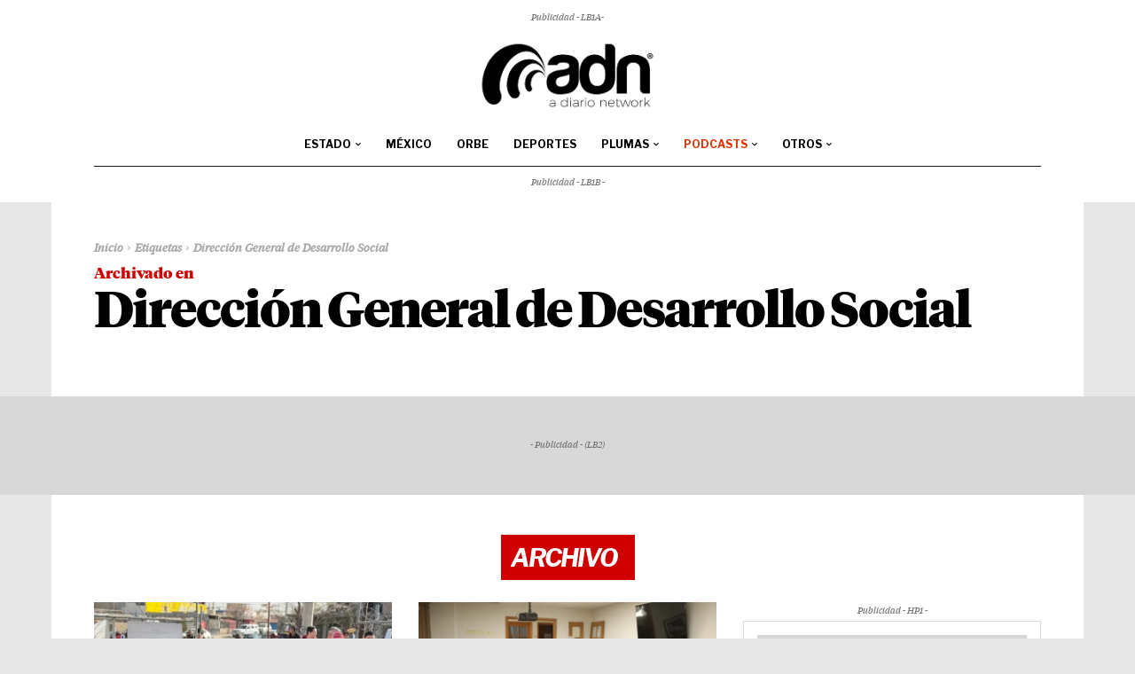

--- FILE ---
content_type: text/html; charset=UTF-8
request_url: https://www.adiario.mx/relacionados/direccion-general-de-desarrollo-social/
body_size: 44259
content:
<!doctype html >
<html lang="es" prefix="og: https://ogp.me/ns#">
<head>
<title>Dirección General de Desarrollo Social - ADN | A Diario Network</title>
    <meta charset="UTF-8" />
    
    <meta name="viewport" content="width=device-width, initial-scale=1.0">
    <link rel="pingback" href="https://www.adiario.mx/xmlrpc.php" />
    
<!-- Author Meta Tags by Molongui Authorship, visit: https://wordpress.org/plugins/molongui-authorship/ -->
<!-- /Molongui Authorship -->

<link rel="icon" type="image/png" href="https://www.adiario.mx/wp-content/uploads/2022/12/Icon-ADN-Thight-Blk-300x300.png">
<!-- Search Engine Optimization by Rank Math PRO - https://rankmath.com/ -->
<meta name="robots" content="follow, index, max-snippet:-1, max-video-preview:-1, max-image-preview:large"/>
<link rel="canonical" href="https://www.adiario.mx/relacionados/direccion-general-de-desarrollo-social/" />
<link rel="next" href="https://www.adiario.mx/relacionados/direccion-general-de-desarrollo-social/page/2/" />
<meta property="og:locale" content="es_MX" />
<meta property="og:type" content="article" />
<meta property="og:title" content="Dirección General de Desarrollo Social - ADN | A Diario Network" />
<meta property="og:url" content="https://www.adiario.mx/relacionados/direccion-general-de-desarrollo-social/" />
<meta property="og:site_name" content="ADN | A Diario Network" />
<meta property="article:publisher" content="http://facebook.com/adiariomx" />
<meta property="fb:app_id" content="532358043497444" />
<meta name="twitter:card" content="summary" />
<meta name="twitter:title" content="Dirección General de Desarrollo Social - ADN | A Diario Network" />
<meta name="twitter:site" content="@adiariomx" />
<script type="application/ld+json" class="rank-math-schema-pro">{"@context":"https://schema.org","@graph":[{"image":{"@type":"ImageObject","url":"https://i0.wp.com/www.adiario.mx/wp-content/uploads/2026/01/69729c617d303__69729c617d304.jpeg?fit=1280%2C960&amp;ssl=1"},"headline":"Direcci\u00f3n General de Desarrollo Social - ADN | A Diario Network","@type":"NewsArticle","author":{"@type":"Person","name":"Redacci\u00f3n ADN / Agencias"},"copyrightYear":"2026","name":"Direcci\u00f3n General de Desarrollo Social - ADN | A Diario Network","articleSection":"Ju\u00e1rez / El Paso","mainEntityOfPage":{"@id":"https://www.adiario.mx/relacionados/direccion-general-de-desarrollo-social/#webpage"}},{"@type":"Organization","@id":"https://www.adiario.mx/#organization","name":"ADN | A Diario Network","sameAs":["http://facebook.com/adiariomx","https://twitter.com/adiariomx"]},{"@type":"WebSite","@id":"https://www.adiario.mx/#website","url":"https://www.adiario.mx","name":"ADN | A Diario Network","publisher":{"@id":"https://www.adiario.mx/#organization"},"inLanguage":"es"},{"@type":"BreadcrumbList","@id":"https://www.adiario.mx/relacionados/direccion-general-de-desarrollo-social/#breadcrumb","itemListElement":[{"@type":"ListItem","position":"1","item":{"@id":"https://www.adiario.mx","name":"Inicio"}},{"@type":"ListItem","position":"2","item":{"@id":"https://www.adiario.mx/relacionados/direccion-general-de-desarrollo-social/","name":"Direcci\u00f3n General de Desarrollo Social"}}]},{"@type":"CollectionPage","@id":"https://www.adiario.mx/relacionados/direccion-general-de-desarrollo-social/#webpage","url":"https://www.adiario.mx/relacionados/direccion-general-de-desarrollo-social/","name":"Direcci\u00f3n General de Desarrollo Social - ADN | A Diario Network","isPartOf":{"@id":"https://www.adiario.mx/#website"},"inLanguage":"es","breadcrumb":{"@id":"https://www.adiario.mx/relacionados/direccion-general-de-desarrollo-social/#breadcrumb"}}]}</script>
<!-- /Rank Math WordPress SEO plugin -->

<link rel='dns-prefetch' href='//stats.wp.com' />
<link rel='dns-prefetch' href='//fonts.googleapis.com' />
<link rel='dns-prefetch' href='//v0.wordpress.com' />
<link rel='preconnect' href='//i0.wp.com' />
<link rel='preconnect' href='//c0.wp.com' />
<link rel="alternate" type="application/rss+xml" title="ADN | A Diario Network &raquo; Feed" href="https://www.adiario.mx/feed/" />
<link rel="alternate" type="application/rss+xml" title="ADN | A Diario Network &raquo; RSS de los comentarios" href="https://www.adiario.mx/comments/feed/" />
<link rel="alternate" type="application/rss+xml" title="ADN | A Diario Network &raquo; Dirección General de Desarrollo Social RSS de la etiqueta" href="https://www.adiario.mx/relacionados/direccion-general-de-desarrollo-social/feed/" />
<style id='wp-img-auto-sizes-contain-inline-css' type='text/css'>
img:is([sizes=auto i],[sizes^="auto," i]){contain-intrinsic-size:3000px 1500px}
/*# sourceURL=wp-img-auto-sizes-contain-inline-css */
</style>
<style id='wp-emoji-styles-inline-css' type='text/css'>

	img.wp-smiley, img.emoji {
		display: inline !important;
		border: none !important;
		box-shadow: none !important;
		height: 1em !important;
		width: 1em !important;
		margin: 0 0.07em !important;
		vertical-align: -0.1em !important;
		background: none !important;
		padding: 0 !important;
	}
/*# sourceURL=wp-emoji-styles-inline-css */
</style>
<style id='classic-theme-styles-inline-css' type='text/css'>
/*! This file is auto-generated */
.wp-block-button__link{color:#fff;background-color:#32373c;border-radius:9999px;box-shadow:none;text-decoration:none;padding:calc(.667em + 2px) calc(1.333em + 2px);font-size:1.125em}.wp-block-file__button{background:#32373c;color:#fff;text-decoration:none}
/*# sourceURL=/wp-includes/css/classic-themes.min.css */
</style>
<link rel='stylesheet' id='pdp/front.css-css' href='https://www.adiario.mx/wp-content/plugins/post-draft-preview/dist/styles/front.css' type='text/css' media='all' />
<link rel='stylesheet' id='td-plugin-multi-purpose-css' href='https://www.adiario.mx/wp-content/plugins/td-composer/td-multi-purpose/style.css?ver=7cd248d7ca13c255207c3f8b916c3f00' type='text/css' media='all' />
<link rel='stylesheet' id='google-fonts-style-css' href='https://fonts.googleapis.com/css?family=IBM+Plex+Serif%3A400%2C400italic%2C700%2C700italic%2C900%7CLibre+Franklin%3A400%2C400italic%2C700%2C700italic%2C900%7CLibre+Franklin%3A400%2C700%2C900%7CMontserrat%3A700%2C400&#038;display=swap&#038;ver=12.7.3' type='text/css' media='all' />
<link rel='stylesheet' id='font_awesome-css' href='https://www.adiario.mx/wp-content/plugins/td-composer/assets/fonts/font-awesome/font-awesome.css?ver=7cd248d7ca13c255207c3f8b916c3f00' type='text/css' media='all' />
<link rel='stylesheet' id='td-theme-css' href='https://www.adiario.mx/wp-content/themes/Newspaper/style.css?ver=12.7.3' type='text/css' media='all' />
<style id='td-theme-inline-css' type='text/css'>@media (max-width:767px){.td-header-desktop-wrap{display:none}}@media (min-width:767px){.td-header-mobile-wrap{display:none}}</style>
<link rel='stylesheet' id='yop-public-css' href='https://www.adiario.mx/wp-content/plugins/yop-poll-pro/public/assets/css/yop-poll-public-6.5.32.css?ver=6.9' type='text/css' media='all' />
<link rel='stylesheet' id='td-legacy-framework-front-style-css' href='https://www.adiario.mx/wp-content/plugins/td-composer/legacy/Newspaper/assets/css/td_legacy_main.css?ver=7cd248d7ca13c255207c3f8b916c3f00' type='text/css' media='all' />
<link rel='stylesheet' id='tdb_style_cloud_templates_front-css' href='https://www.adiario.mx/wp-content/plugins/td-cloud-library/assets/css/tdb_main.css?ver=6127d3b6131f900b2e62bb855b13dc3b' type='text/css' media='all' />
<script type="f89d5437058810b086c1f7ce-text/javascript" src="https://c0.wp.com/c/6.9/wp-includes/js/jquery/jquery.min.js" id="jquery-core-js"></script>
<script type="f89d5437058810b086c1f7ce-text/javascript" src="https://c0.wp.com/c/6.9/wp-includes/js/jquery/jquery-migrate.min.js" id="jquery-migrate-js"></script>
<link rel="https://api.w.org/" href="https://www.adiario.mx/wp-json/" /><link rel="alternate" title="JSON" type="application/json" href="https://www.adiario.mx/wp-json/wp/v2/tags/6296" /><link rel="EditURI" type="application/rsd+xml" title="RSD" href="https://www.adiario.mx/xmlrpc.php?rsd" />
<meta name="generator" content="WordPress 6.9" />
	<style>img#wpstats{display:none}</style>
		            <style>
                .molongui-disabled-link
                {
                    border-bottom: none !important;
                    text-decoration: none !important;
                    color: inherit !important;
                    cursor: inherit !important;
                }
                .molongui-disabled-link:hover,
                .molongui-disabled-link:hover span
                {
                    border-bottom: none !important;
                    text-decoration: none !important;
                    color: inherit !important;
                    cursor: inherit !important;
                }
            </style>
                <script type="f89d5437058810b086c1f7ce-text/javascript">
        window.tdb_global_vars = {"wpRestUrl":"https:\/\/www.adiario.mx\/wp-json\/","permalinkStructure":"\/%category%\/%postname%\/"};
        window.tdb_p_autoload_vars = {"isAjax":false,"isAdminBarShowing":false};
    </script>
    
    <style id="tdb-global-colors">:root{--news-hub-dark-grey:#333;--news-hub-white:#FFFFFF;--news-hub-accent:#d61935;--news-hub-light-grey:#cccccc;--news-hub-black:#0f0f0f;--news-hub-accent-hover:#d6374f;--news-hub-medium-gray:#999999;--tt-accent-color:#E4A41E;--tt-hover:#504BDC;--tt-gray-dark:#777777;--tt-extra-color:#f4f4f4;--tt-primary-color:#000000;--today-news-dark-bg:#000000;--today-news-accent:#CE0000;--today-news-white:#FFFFFF;--today-news-white-transparent:rgba(255,255,255,0.75);--today-news-white-transparent2:rgba(255,255,255,0.1);--today-news-dark-gray:#222222;--today-news-light-gray:#d8d8d8;--nft-custom-color-1:#333333;--nft-custom-color-2:#aaaaaa}</style>

    
	            <style id="tdb-global-fonts">
                
:root{--tt-secondary:Merriweather;--tt-extra:Red Hat Display;--tt-primary-font:Epilogue;}
            </style>
            <script type="f89d5437058810b086c1f7ce-text/javascript" id="google_gtagjs" src="https://www.adiario.mx/?local_ga_js=5a53fb831467dab0bac0a3066476cbe1" async="async"></script>
<script type="f89d5437058810b086c1f7ce-text/javascript" id="google_gtagjs-inline">
/* <![CDATA[ */
window.dataLayer = window.dataLayer || [];function gtag(){dataLayer.push(arguments);}gtag('js', new Date());gtag('config', 'G-WLLEJFBV72', {'anonymize_ip': true} );
/* ]]> */
</script>

<!-- JS generated by theme -->

<script type="f89d5437058810b086c1f7ce-text/javascript" id="td-generated-header-js">
    
    

	    var tdBlocksArray = []; //here we store all the items for the current page

	    // td_block class - each ajax block uses a object of this class for requests
	    function tdBlock() {
		    this.id = '';
		    this.block_type = 1; //block type id (1-234 etc)
		    this.atts = '';
		    this.td_column_number = '';
		    this.td_current_page = 1; //
		    this.post_count = 0; //from wp
		    this.found_posts = 0; //from wp
		    this.max_num_pages = 0; //from wp
		    this.td_filter_value = ''; //current live filter value
		    this.is_ajax_running = false;
		    this.td_user_action = ''; // load more or infinite loader (used by the animation)
		    this.header_color = '';
		    this.ajax_pagination_infinite_stop = ''; //show load more at page x
	    }

        // td_js_generator - mini detector
        ( function () {
            var htmlTag = document.getElementsByTagName("html")[0];

	        if ( navigator.userAgent.indexOf("MSIE 10.0") > -1 ) {
                htmlTag.className += ' ie10';
            }

            if ( !!navigator.userAgent.match(/Trident.*rv\:11\./) ) {
                htmlTag.className += ' ie11';
            }

	        if ( navigator.userAgent.indexOf("Edge") > -1 ) {
                htmlTag.className += ' ieEdge';
            }

            if ( /(iPad|iPhone|iPod)/g.test(navigator.userAgent) ) {
                htmlTag.className += ' td-md-is-ios';
            }

            var user_agent = navigator.userAgent.toLowerCase();
            if ( user_agent.indexOf("android") > -1 ) {
                htmlTag.className += ' td-md-is-android';
            }

            if ( -1 !== navigator.userAgent.indexOf('Mac OS X')  ) {
                htmlTag.className += ' td-md-is-os-x';
            }

            if ( /chrom(e|ium)/.test(navigator.userAgent.toLowerCase()) ) {
               htmlTag.className += ' td-md-is-chrome';
            }

            if ( -1 !== navigator.userAgent.indexOf('Firefox') ) {
                htmlTag.className += ' td-md-is-firefox';
            }

            if ( -1 !== navigator.userAgent.indexOf('Safari') && -1 === navigator.userAgent.indexOf('Chrome') ) {
                htmlTag.className += ' td-md-is-safari';
            }

            if( -1 !== navigator.userAgent.indexOf('IEMobile') ){
                htmlTag.className += ' td-md-is-iemobile';
            }

        })();

        var tdLocalCache = {};

        ( function () {
            "use strict";

            tdLocalCache = {
                data: {},
                remove: function (resource_id) {
                    delete tdLocalCache.data[resource_id];
                },
                exist: function (resource_id) {
                    return tdLocalCache.data.hasOwnProperty(resource_id) && tdLocalCache.data[resource_id] !== null;
                },
                get: function (resource_id) {
                    return tdLocalCache.data[resource_id];
                },
                set: function (resource_id, cachedData) {
                    tdLocalCache.remove(resource_id);
                    tdLocalCache.data[resource_id] = cachedData;
                }
            };
        })();

    
    
var td_viewport_interval_list=[{"limitBottom":767,"sidebarWidth":228},{"limitBottom":1018,"sidebarWidth":300},{"limitBottom":1140,"sidebarWidth":324}];
var td_animation_stack_effect="type0";
var tds_animation_stack=true;
var td_animation_stack_specific_selectors=".entry-thumb, img, .td-lazy-img";
var td_animation_stack_general_selectors=".td-animation-stack img, .td-animation-stack .entry-thumb, .post img, .td-animation-stack .td-lazy-img";
var tds_video_scroll="enabled";
var tds_video_playing_one="enabled";
var tds_video_lazy="enabled";
var tdc_is_installed="yes";
var tdc_domain_active=false;
var td_ajax_url="https:\/\/www.adiario.mx\/wp-admin\/admin-ajax.php?td_theme_name=Newspaper&v=12.7.3";
var td_get_template_directory_uri="https:\/\/www.adiario.mx\/wp-content\/plugins\/td-composer\/legacy\/common";
var tds_snap_menu="smart_snap_always";
var tds_logo_on_sticky="show";
var tds_header_style="4";
var td_please_wait="Por favor espera...";
var td_email_user_pass_incorrect="\u00a1Usuario o contrase\u00f1a incorrecta!";
var td_email_user_incorrect="\u00a1Correo electr\u00f3nico o nombre de usuario incorrecto!";
var td_email_incorrect="\u00a1Email incorrecto!";
var td_user_incorrect="Username incorrect!";
var td_email_user_empty="Email or username empty!";
var td_pass_empty="Pass empty!";
var td_pass_pattern_incorrect="Invalid Pass Pattern!";
var td_retype_pass_incorrect="Retyped Pass incorrect!";
var tds_more_articles_on_post_enable="show";
var tds_more_articles_on_post_time_to_wait="1";
var tds_more_articles_on_post_pages_distance_from_top=1500;
var tds_captcha="";
var tds_theme_color_site_wide="#000000";
var tds_smart_sidebar="enabled";
var tdThemeName="Newspaper";
var tdThemeNameWl="Newspaper";
var td_magnific_popup_translation_tPrev="Anterior (tecla de flecha izquierda)";
var td_magnific_popup_translation_tNext="Siguiente (tecla de flecha derecha)";
var td_magnific_popup_translation_tCounter="%curr% de %total%";
var td_magnific_popup_translation_ajax_tError="El contenido de %url% no pudo cargarse.";
var td_magnific_popup_translation_image_tError="La imagen #%curr% no pudo cargarse.";
var tdBlockNonce="03142bbc73";
var tdMobileMenu="enabled";
var tdMobileSearch="enabled";
var tdsDateFormat="F j, Y | G:i";
var tdDateNamesI18n={"month_names":["enero","febrero","marzo","abril","mayo","junio","julio","agosto","septiembre","octubre","noviembre","diciembre"],"month_names_short":["Ene","Feb","Mar","Abr","May","Jun","Jul","Ago","Sep","Oct","Nov","Dic"],"day_names":["domingo","lunes","martes","mi\u00e9rcoles","jueves","viernes","s\u00e1bado"],"day_names_short":["dom","lun","mar","mi\u00e9","jue","vie","s\u00e1b"]};
var tdb_modal_confirm="Save";
var tdb_modal_cancel="Cancel";
var tdb_modal_confirm_alt="Yes";
var tdb_modal_cancel_alt="No";
var td_deploy_mode="deploy";
var td_ad_background_click_link="";
var td_ad_background_click_target="";
</script>


<!-- Header style compiled by theme -->

<style>body{background-color:#e7e7e7}@font-face{font-family:"tiemposheadline regular";src:local("tiemposheadline regular"),url("https://www.adiario.mx/wp-content/uploads/2023/01/tiemposheadline-regular-webfont.woff") format("woff");font-display:swap}@font-face{font-family:"tiemposheadline regular italic";src:local("tiemposheadline regular italic"),url("https://www.adiario.mx/wp-content/uploads/2023/01/tiemposheadline-regularitalic-webfont.woff") format("woff");font-display:swap}@font-face{font-family:"tiemposheadline bold";src:local("tiemposheadline bold"),url("https://www.adiario.mx/wp-content/uploads/2023/01/tiemposheadline-bold-webfont.woff") format("woff");font-display:swap}@font-face{font-family:"tiemposheadline bold italic";src:local("tiemposheadline bold italic"),url("https://www.adiario.mx/wp-content/uploads/2023/01/tiemposheadline-bolditalic-webfont.woff") format("woff");font-display:swap}@font-face{font-family:"tiemposheadline black";src:local("tiemposheadline black"),url("https://www.adiario.mx/wp-content/uploads/2023/01/tiemposheadline-black-webfont.woff") format("woff");font-display:swap}.td_module_wrap .td-image-wrap:before{content:'';position:absolute;top:0;left:0;width:100%;height:100%;background-image:url(https://www.adiario.mx/wp-content/uploads/2023/04/Thumb-On-Modules-ADN-01-1024x640.png);background-repeat:no-repeat;background-size:cover;background-position:center;z-index:-1}ul.sf-menu>.menu-item>a{font-family:"Libre Franklin";line-height:50px;font-weight:bold}.sf-menu ul .menu-item a{font-family:"Libre Franklin";font-weight:bold}#td-mobile-nav,#td-mobile-nav .wpb_button,.td-search-wrap-mob{font-family:"Libre Franklin"}.td-page-title,.td-category-title-holder .td-page-title{font-family:"IBM Plex Serif";font-weight:900}.td-page-content p,.td-page-content li,.td-page-content .td_block_text_with_title,.wpb_text_column p{font-family:"IBM Plex Serif";font-size:26px;line-height:34px}.td-page-content h1,.wpb_text_column h1{font-family:"IBM Plex Serif";font-weight:900}.td-page-content h2,.wpb_text_column h2{font-family:"IBM Plex Serif";font-weight:900}.td-page-content h3,.wpb_text_column h3{font-family:"IBM Plex Serif";font-weight:900}.td-page-content h4,.wpb_text_column h4{font-family:"IBM Plex Serif";font-weight:900}.td-page-content h5,.wpb_text_column h5{font-family:"IBM Plex Serif";font-weight:900}.td-page-content h6,.wpb_text_column h6{font-family:"IBM Plex Serif";font-weight:900}body,p{font-family:"IBM Plex Serif";font-weight:normal;text-transform:none}:root{--td_excl_label:'EXCLUSIVO';--td_theme_color:#000000;--td_slider_text:rgba(0,0,0,0.7);--td_header_color:#000000;--td_mobile_gradient_one_mob:#ffffff;--td_mobile_gradient_two_mob:#ffffff;--td_mobile_text_active_color:#177bc6;--td_mobile_text_color:#000000}</style>

<!-- GOOGLE ANALYTICS INICIA -->
<script type="f89d5437058810b086c1f7ce-text/javascript">
  (function(i,s,o,g,r,a,m){i['GoogleAnalyticsObject']=r;i[r]=i[r]||function(){
  (i[r].q=i[r].q||[]).push(arguments)},i[r].l=1*new Date();a=s.createElement(o),
  m=s.getElementsByTagName(o)[0];a.async=1;a.src=g;m.parentNode.insertBefore(a,m)
  })(window,document,'script','https://www.google-analytics.com/analytics.js','ga');

  ga('create', 'UA-38565045-5', 'auto');
  ga('send', 'pageview');

</script>
<!-- GOOGLE ANALYTICS  TERMINA -->


<!----FACEBOOK SDK INICIA---->
<div id="fb-root"></div>
<script type="f89d5437058810b086c1f7ce-text/javascript">(function(d, s, id) {
  var js, fjs = d.getElementsByTagName(s)[0];
  if (d.getElementById(id)) return;
  js = d.createElement(s); js.id = id;
  js.src = "//connect.facebook.net/es_LA/sdk.js#xfbml=1&version=v2.6&appId=532358043497444";
  fjs.parentNode.insertBefore(js, fjs);
}(document, 'script', 'facebook-jssdk'));</script>
<!----FACEBOOK SDK TERMINA---->


<!-- PINTEREST ADN INICIA -->
<meta name="p:domain_verify" content="27cf0313635aa3118ade6631eec9edc6"/>
<!-- PINTEREST TERMINA --><link rel="icon" href="https://i0.wp.com/www.adiario.mx/wp-content/uploads/2021/03/wp-1615344176143.jpg?fit=32%2C32&#038;ssl=1" sizes="32x32" />
<link rel="icon" href="https://i0.wp.com/www.adiario.mx/wp-content/uploads/2021/03/wp-1615344176143.jpg?fit=192%2C192&#038;ssl=1" sizes="192x192" />
<link rel="apple-touch-icon" href="https://i0.wp.com/www.adiario.mx/wp-content/uploads/2021/03/wp-1615344176143.jpg?fit=180%2C180&#038;ssl=1" />
<meta name="msapplication-TileImage" content="https://i0.wp.com/www.adiario.mx/wp-content/uploads/2021/03/wp-1615344176143.jpg?fit=270%2C270&#038;ssl=1" />
		<style type="text/css" id="wp-custom-css">
			.ytc_title.ytc_title_above, #wpdevar_comment_1 span:first-of-type {
	  font-size: 17px;
    line-height: 22px;
    font-weight: bold;
    text-transform: uppercase;
		font-family: Montserrat !important;
}
.postTitle {
	font-family: "Libre Franklin" !important;
	font-weight: 100;
}
span.ctaText {
	font-family: "Libre Franklin";
	color: #F9223F !important;
	text-decoration: none !important;
}
.m-a-box span, .m-a-box p {
	font-family: "Libre Franklin" !important;
	font-size: 14px !important;
	
}
.m-a-box-item .m-a-box-meta {
	color: #c1c1c1 !important;
}
.molongui-line-height-10, .molongui-line-height-10 p {
    line-height: 20px !important;
}		</style>
		
<!-- Button style compiled by theme -->

<style>.tdm-btn-style1{background-color:#000000}.tdm-btn-style2:before{border-color:#000000}.tdm-btn-style2{color:#000000}.tdm-btn-style3{-webkit-box-shadow:0 2px 16px #000000;-moz-box-shadow:0 2px 16px #000000;box-shadow:0 2px 16px #000000}.tdm-btn-style3:hover{-webkit-box-shadow:0 4px 26px #000000;-moz-box-shadow:0 4px 26px #000000;box-shadow:0 4px 26px #000000}.tdm-btn-sm{font-family:"Libre Franklin"}.tdm-btn-md{font-family:"Libre Franklin"}.tdm-btn-lg{font-family:"Libre Franklin"}.tdm-btn-xlg{font-family:"Libre Franklin"}</style>

	<style id="tdw-css-placeholder"></style><style id='global-styles-inline-css' type='text/css'>
:root{--wp--preset--aspect-ratio--square: 1;--wp--preset--aspect-ratio--4-3: 4/3;--wp--preset--aspect-ratio--3-4: 3/4;--wp--preset--aspect-ratio--3-2: 3/2;--wp--preset--aspect-ratio--2-3: 2/3;--wp--preset--aspect-ratio--16-9: 16/9;--wp--preset--aspect-ratio--9-16: 9/16;--wp--preset--color--black: #000000;--wp--preset--color--cyan-bluish-gray: #abb8c3;--wp--preset--color--white: #ffffff;--wp--preset--color--pale-pink: #f78da7;--wp--preset--color--vivid-red: #cf2e2e;--wp--preset--color--luminous-vivid-orange: #ff6900;--wp--preset--color--luminous-vivid-amber: #fcb900;--wp--preset--color--light-green-cyan: #7bdcb5;--wp--preset--color--vivid-green-cyan: #00d084;--wp--preset--color--pale-cyan-blue: #8ed1fc;--wp--preset--color--vivid-cyan-blue: #0693e3;--wp--preset--color--vivid-purple: #9b51e0;--wp--preset--gradient--vivid-cyan-blue-to-vivid-purple: linear-gradient(135deg,rgb(6,147,227) 0%,rgb(155,81,224) 100%);--wp--preset--gradient--light-green-cyan-to-vivid-green-cyan: linear-gradient(135deg,rgb(122,220,180) 0%,rgb(0,208,130) 100%);--wp--preset--gradient--luminous-vivid-amber-to-luminous-vivid-orange: linear-gradient(135deg,rgb(252,185,0) 0%,rgb(255,105,0) 100%);--wp--preset--gradient--luminous-vivid-orange-to-vivid-red: linear-gradient(135deg,rgb(255,105,0) 0%,rgb(207,46,46) 100%);--wp--preset--gradient--very-light-gray-to-cyan-bluish-gray: linear-gradient(135deg,rgb(238,238,238) 0%,rgb(169,184,195) 100%);--wp--preset--gradient--cool-to-warm-spectrum: linear-gradient(135deg,rgb(74,234,220) 0%,rgb(151,120,209) 20%,rgb(207,42,186) 40%,rgb(238,44,130) 60%,rgb(251,105,98) 80%,rgb(254,248,76) 100%);--wp--preset--gradient--blush-light-purple: linear-gradient(135deg,rgb(255,206,236) 0%,rgb(152,150,240) 100%);--wp--preset--gradient--blush-bordeaux: linear-gradient(135deg,rgb(254,205,165) 0%,rgb(254,45,45) 50%,rgb(107,0,62) 100%);--wp--preset--gradient--luminous-dusk: linear-gradient(135deg,rgb(255,203,112) 0%,rgb(199,81,192) 50%,rgb(65,88,208) 100%);--wp--preset--gradient--pale-ocean: linear-gradient(135deg,rgb(255,245,203) 0%,rgb(182,227,212) 50%,rgb(51,167,181) 100%);--wp--preset--gradient--electric-grass: linear-gradient(135deg,rgb(202,248,128) 0%,rgb(113,206,126) 100%);--wp--preset--gradient--midnight: linear-gradient(135deg,rgb(2,3,129) 0%,rgb(40,116,252) 100%);--wp--preset--font-size--small: 11px;--wp--preset--font-size--medium: 20px;--wp--preset--font-size--large: 32px;--wp--preset--font-size--x-large: 42px;--wp--preset--font-size--regular: 15px;--wp--preset--font-size--larger: 50px;--wp--preset--spacing--20: 0.44rem;--wp--preset--spacing--30: 0.67rem;--wp--preset--spacing--40: 1rem;--wp--preset--spacing--50: 1.5rem;--wp--preset--spacing--60: 2.25rem;--wp--preset--spacing--70: 3.38rem;--wp--preset--spacing--80: 5.06rem;--wp--preset--shadow--natural: 6px 6px 9px rgba(0, 0, 0, 0.2);--wp--preset--shadow--deep: 12px 12px 50px rgba(0, 0, 0, 0.4);--wp--preset--shadow--sharp: 6px 6px 0px rgba(0, 0, 0, 0.2);--wp--preset--shadow--outlined: 6px 6px 0px -3px rgb(255, 255, 255), 6px 6px rgb(0, 0, 0);--wp--preset--shadow--crisp: 6px 6px 0px rgb(0, 0, 0);}:where(.is-layout-flex){gap: 0.5em;}:where(.is-layout-grid){gap: 0.5em;}body .is-layout-flex{display: flex;}.is-layout-flex{flex-wrap: wrap;align-items: center;}.is-layout-flex > :is(*, div){margin: 0;}body .is-layout-grid{display: grid;}.is-layout-grid > :is(*, div){margin: 0;}:where(.wp-block-columns.is-layout-flex){gap: 2em;}:where(.wp-block-columns.is-layout-grid){gap: 2em;}:where(.wp-block-post-template.is-layout-flex){gap: 1.25em;}:where(.wp-block-post-template.is-layout-grid){gap: 1.25em;}.has-black-color{color: var(--wp--preset--color--black) !important;}.has-cyan-bluish-gray-color{color: var(--wp--preset--color--cyan-bluish-gray) !important;}.has-white-color{color: var(--wp--preset--color--white) !important;}.has-pale-pink-color{color: var(--wp--preset--color--pale-pink) !important;}.has-vivid-red-color{color: var(--wp--preset--color--vivid-red) !important;}.has-luminous-vivid-orange-color{color: var(--wp--preset--color--luminous-vivid-orange) !important;}.has-luminous-vivid-amber-color{color: var(--wp--preset--color--luminous-vivid-amber) !important;}.has-light-green-cyan-color{color: var(--wp--preset--color--light-green-cyan) !important;}.has-vivid-green-cyan-color{color: var(--wp--preset--color--vivid-green-cyan) !important;}.has-pale-cyan-blue-color{color: var(--wp--preset--color--pale-cyan-blue) !important;}.has-vivid-cyan-blue-color{color: var(--wp--preset--color--vivid-cyan-blue) !important;}.has-vivid-purple-color{color: var(--wp--preset--color--vivid-purple) !important;}.has-black-background-color{background-color: var(--wp--preset--color--black) !important;}.has-cyan-bluish-gray-background-color{background-color: var(--wp--preset--color--cyan-bluish-gray) !important;}.has-white-background-color{background-color: var(--wp--preset--color--white) !important;}.has-pale-pink-background-color{background-color: var(--wp--preset--color--pale-pink) !important;}.has-vivid-red-background-color{background-color: var(--wp--preset--color--vivid-red) !important;}.has-luminous-vivid-orange-background-color{background-color: var(--wp--preset--color--luminous-vivid-orange) !important;}.has-luminous-vivid-amber-background-color{background-color: var(--wp--preset--color--luminous-vivid-amber) !important;}.has-light-green-cyan-background-color{background-color: var(--wp--preset--color--light-green-cyan) !important;}.has-vivid-green-cyan-background-color{background-color: var(--wp--preset--color--vivid-green-cyan) !important;}.has-pale-cyan-blue-background-color{background-color: var(--wp--preset--color--pale-cyan-blue) !important;}.has-vivid-cyan-blue-background-color{background-color: var(--wp--preset--color--vivid-cyan-blue) !important;}.has-vivid-purple-background-color{background-color: var(--wp--preset--color--vivid-purple) !important;}.has-black-border-color{border-color: var(--wp--preset--color--black) !important;}.has-cyan-bluish-gray-border-color{border-color: var(--wp--preset--color--cyan-bluish-gray) !important;}.has-white-border-color{border-color: var(--wp--preset--color--white) !important;}.has-pale-pink-border-color{border-color: var(--wp--preset--color--pale-pink) !important;}.has-vivid-red-border-color{border-color: var(--wp--preset--color--vivid-red) !important;}.has-luminous-vivid-orange-border-color{border-color: var(--wp--preset--color--luminous-vivid-orange) !important;}.has-luminous-vivid-amber-border-color{border-color: var(--wp--preset--color--luminous-vivid-amber) !important;}.has-light-green-cyan-border-color{border-color: var(--wp--preset--color--light-green-cyan) !important;}.has-vivid-green-cyan-border-color{border-color: var(--wp--preset--color--vivid-green-cyan) !important;}.has-pale-cyan-blue-border-color{border-color: var(--wp--preset--color--pale-cyan-blue) !important;}.has-vivid-cyan-blue-border-color{border-color: var(--wp--preset--color--vivid-cyan-blue) !important;}.has-vivid-purple-border-color{border-color: var(--wp--preset--color--vivid-purple) !important;}.has-vivid-cyan-blue-to-vivid-purple-gradient-background{background: var(--wp--preset--gradient--vivid-cyan-blue-to-vivid-purple) !important;}.has-light-green-cyan-to-vivid-green-cyan-gradient-background{background: var(--wp--preset--gradient--light-green-cyan-to-vivid-green-cyan) !important;}.has-luminous-vivid-amber-to-luminous-vivid-orange-gradient-background{background: var(--wp--preset--gradient--luminous-vivid-amber-to-luminous-vivid-orange) !important;}.has-luminous-vivid-orange-to-vivid-red-gradient-background{background: var(--wp--preset--gradient--luminous-vivid-orange-to-vivid-red) !important;}.has-very-light-gray-to-cyan-bluish-gray-gradient-background{background: var(--wp--preset--gradient--very-light-gray-to-cyan-bluish-gray) !important;}.has-cool-to-warm-spectrum-gradient-background{background: var(--wp--preset--gradient--cool-to-warm-spectrum) !important;}.has-blush-light-purple-gradient-background{background: var(--wp--preset--gradient--blush-light-purple) !important;}.has-blush-bordeaux-gradient-background{background: var(--wp--preset--gradient--blush-bordeaux) !important;}.has-luminous-dusk-gradient-background{background: var(--wp--preset--gradient--luminous-dusk) !important;}.has-pale-ocean-gradient-background{background: var(--wp--preset--gradient--pale-ocean) !important;}.has-electric-grass-gradient-background{background: var(--wp--preset--gradient--electric-grass) !important;}.has-midnight-gradient-background{background: var(--wp--preset--gradient--midnight) !important;}.has-small-font-size{font-size: var(--wp--preset--font-size--small) !important;}.has-medium-font-size{font-size: var(--wp--preset--font-size--medium) !important;}.has-large-font-size{font-size: var(--wp--preset--font-size--large) !important;}.has-x-large-font-size{font-size: var(--wp--preset--font-size--x-large) !important;}
/*# sourceURL=global-styles-inline-css */
</style>
</head>

<body class="archive tag tag-direccion-general-de-desarrollo-social tag-6296 wp-theme-Newspaper global-block-template-1 td-local-news tdb-template  tdc-header-template  tdc-footer-template td-animation-stack-type0 td-boxed-layout" itemscope="itemscope" itemtype="https://schema.org/WebPage">

    <div class="td-scroll-up" data-style="style1"><i class="td-icon-menu-up"></i></div>
    <div class="td-menu-background" style="visibility:hidden"></div>
<div id="td-mobile-nav" style="visibility:hidden">
    <div class="td-mobile-container">
        <!-- mobile menu top section -->
        <div class="td-menu-socials-wrap">
            <!-- socials -->
            <div class="td-menu-socials">
                
        <span class="td-social-icon-wrap">
            <a target="_blank" href="http://fb.com/adiariomx" title="Facebook">
                <i class="td-icon-font td-icon-facebook"></i>
                <span style="display: none">Facebook</span>
            </a>
        </span>
        <span class="td-social-icon-wrap">
            <a target="_blank" href="https://instagram.com/adiario.mx" title="Instagram">
                <i class="td-icon-font td-icon-instagram"></i>
                <span style="display: none">Instagram</span>
            </a>
        </span>
        <span class="td-social-icon-wrap">
            <a target="_blank" href="http://linkedin.com/company/adiariomx/" title="Linkedin">
                <i class="td-icon-font td-icon-linkedin"></i>
                <span style="display: none">Linkedin</span>
            </a>
        </span>
        <span class="td-social-icon-wrap">
            <a target="_blank" href="https://www.pinterest.com.mx/adiariomx/" title="Pinterest">
                <i class="td-icon-font td-icon-pinterest"></i>
                <span style="display: none">Pinterest</span>
            </a>
        </span>
        <span class="td-social-icon-wrap">
            <a target="_blank" href="https://www.adiario.mx/feeds-rss/" title="RSS">
                <i class="td-icon-font td-icon-rss"></i>
                <span style="display: none">RSS</span>
            </a>
        </span>
        <span class="td-social-icon-wrap">
            <a target="_blank" href="https://open.spotify.com/show/7tRDSH29Bil8Wk2WH4zWEm" title="Spotify">
                <i class="td-icon-font td-icon-spotify"></i>
                <span style="display: none">Spotify</span>
            </a>
        </span>
        <span class="td-social-icon-wrap">
            <a target="_blank" href="https://t.me/adiariomx" title="Telegram">
                <i class="td-icon-font td-icon-telegram"></i>
                <span style="display: none">Telegram</span>
            </a>
        </span>
        <span class="td-social-icon-wrap">
            <a target="_blank" href="https://adiariomx.tumblr.com" title="Tumblr">
                <i class="td-icon-font td-icon-tumblr"></i>
                <span style="display: none">Tumblr</span>
            </a>
        </span>
        <span class="td-social-icon-wrap">
            <a target="_blank" href="https://twitter.com/adiariomx" title="Twitter">
                <i class="td-icon-font td-icon-twitter"></i>
                <span style="display: none">Twitter</span>
            </a>
        </span>
        <span class="td-social-icon-wrap">
            <a target="_blank" href="https://chat.whatsapp.com/Fmo4pkfO9aKBPd5CuoJwBc" title="WhatsApp">
                <i class="td-icon-font td-icon-whatsapp"></i>
                <span style="display: none">WhatsApp</span>
            </a>
        </span>
        <span class="td-social-icon-wrap">
            <a target="_blank" href="https://www.youtube.com/@adiariomx/playlists?sub_confirmation=1" title="Youtube">
                <i class="td-icon-font td-icon-youtube"></i>
                <span style="display: none">Youtube</span>
            </a>
        </span>            </div>
            <!-- close button -->
            <div class="td-mobile-close">
                <span><i class="td-icon-close-mobile"></i></span>
            </div>
        </div>

        <!-- login section -->
        
        <!-- menu section -->
        <div class="td-mobile-content">
            <div class="menu-main-container"><ul id="menu-main-2" class="td-mobile-main-menu"><li class="menu-item menu-item-type-taxonomy menu-item-object-category menu-item-has-children menu-item-first menu-item-324790"><a href="https://www.adiario.mx/secciones/estado/">Estado<i class="td-icon-menu-right td-element-after"></i></a>
<ul class="sub-menu">
	<li class="menu-item menu-item-type-taxonomy menu-item-object-category menu-item-324791"><a href="https://www.adiario.mx/secciones/estado/chihuahua/">Chihuahua</a></li>
	<li class="menu-item menu-item-type-taxonomy menu-item-object-category menu-item-324792"><a href="https://www.adiario.mx/secciones/estado/cuauhtemoc/">Cuauhtémoc</a></li>
	<li class="menu-item menu-item-type-taxonomy menu-item-object-category menu-item-324793"><a href="https://www.adiario.mx/secciones/estado/delicias/">Delicias</a></li>
	<li class="menu-item menu-item-type-taxonomy menu-item-object-category menu-item-324794"><a href="https://www.adiario.mx/secciones/estado/juarez/">Juárez / El Paso</a></li>
	<li class="menu-item menu-item-type-taxonomy menu-item-object-category menu-item-324795"><a href="https://www.adiario.mx/secciones/estado/noroeste/">Noroeste</a></li>
	<li class="menu-item menu-item-type-taxonomy menu-item-object-category menu-item-324796"><a href="https://www.adiario.mx/secciones/estado/parral/">Parral</a></li>
</ul>
</li>
<li class="menu-item menu-item-type-taxonomy menu-item-object-category menu-item-251845"><a href="https://www.adiario.mx/secciones/mexico/">México</a></li>
<li class="menu-item menu-item-type-taxonomy menu-item-object-category menu-item-38985"><a href="https://www.adiario.mx/secciones/orbe/">Orbe</a></li>
<li class="menu-item menu-item-type-taxonomy menu-item-object-category menu-item-111"><a href="https://www.adiario.mx/secciones/deportes/">Deportes</a></li>
<li class="menu-item menu-item-type-taxonomy menu-item-object-category menu-item-has-children menu-item-7940"><a href="https://www.adiario.mx/secciones/plumas/">Plumas<i class="td-icon-menu-right td-element-after"></i></a>
<ul class="sub-menu">
	<li class="menu-item menu-item-type-custom menu-item-object-custom menu-item-has-children menu-item-41898"><a href="#">Las Plumas de ADN<i class="td-icon-menu-right td-element-after"></i></a>
	<ul class="sub-menu">
		<li class="menu-item menu-item-type-custom menu-item-object-custom menu-item-455989"><a href="https://www.adiario.mx/relacionados/alfonso-becerra/">Alfonso Becerra</a></li>
		<li class="menu-item menu-item-type-custom menu-item-object-custom menu-item-455990"><a href="https://www.adiario.mx/relacionados/daniel-alberto-alvarez/">Alvin Álvarez</a></li>
		<li class="menu-item menu-item-type-custom menu-item-object-custom menu-item-455993"><a href="https://www.adiario.mx/relacionados/angeles-gomez/">Ángeles Gómez</a></li>
		<li class="menu-item menu-item-type-custom menu-item-object-custom menu-item-46766"><a href="https://www.adiario.mx/relacionados/carlos-angulo/">Carlos Angulo</a></li>
		<li class="menu-item menu-item-type-custom menu-item-object-custom menu-item-367667"><a href="https://www.adiario.mx/relacionados/Carlos-Villalobos/">Carlos Villalobos</a></li>
		<li class="menu-item menu-item-type-custom menu-item-object-custom menu-item-455988"><a href="https://www.adiario.mx/relacionados/cesar-calandrelly/">César Calandrelly</a></li>
		<li class="menu-item menu-item-type-custom menu-item-object-custom menu-item-455994"><a href="https://www.adiario.mx/relacionados/daniel-valles/">Daniel Valles</a></li>
		<li class="menu-item menu-item-type-custom menu-item-object-custom menu-item-455995"><a href="https://www.adiario.mx/relacionados/daniela-gonzalez/">Daniela González Lara</a></li>
		<li class="menu-item menu-item-type-custom menu-item-object-custom menu-item-9308"><a href="https://www.adiario.mx/relacionados/verdad-o-mentira/">David Gamboa</a></li>
		<li class="menu-item menu-item-type-custom menu-item-object-custom menu-item-26184"><a href="https://www.adiario.mx/relacionados/don-q-chillito/">Don Q. Chillito</a></li>
		<li class="menu-item menu-item-type-custom menu-item-object-custom menu-item-76826"><a href="https://www.adiario.mx/relacionados/eduardo-borunda/">Eduardo Borunda</a></li>
		<li class="menu-item menu-item-type-custom menu-item-object-custom menu-item-455968"><a href="https://www.adiario.mx/relacionados/erika-garay/">Erika Garay</a></li>
		<li class="menu-item menu-item-type-custom menu-item-object-custom menu-item-387658"><a href="https://www.adiario.mx/relacionados/fernando-schutte/">Fernando Schütte Elguero</a></li>
		<li class="menu-item menu-item-type-custom menu-item-object-custom menu-item-455986"><a href="https://www.adiario.mx/relacionados/geo-bujanda/">Georgina Bujanda</a></li>
		<li class="menu-item menu-item-type-custom menu-item-object-custom menu-item-35349"><a href="https://www.adiario.mx/relacionados/hector-molinar-apodaca/">Héctor Molinar Apodaca</a></li>
		<li class="menu-item menu-item-type-custom menu-item-object-custom menu-item-455996"><a href="https://www.adiario.mx/relacionados/israel-garcia/">Israel García</a></li>
		<li class="menu-item menu-item-type-custom menu-item-object-custom menu-item-367664"><a href="https://www.adiario.mx/relacionados/Jose-Antonio-blanco/">José Antonio Blanco</a></li>
		<li class="menu-item menu-item-type-custom menu-item-object-custom menu-item-394106"><a href="https://www.adiario.mx/relacionados/lucia-barrios/">Lucía Barrios</a></li>
		<li class="menu-item menu-item-type-custom menu-item-object-custom menu-item-455992"><a href="https://www.adiario.mx/relacionados/marisela-terrazas">Marisela Terrazas</a></li>
		<li class="menu-item menu-item-type-custom menu-item-object-custom menu-item-455991"><a href="https://www.adiario.mx/relacionados/mayra-sugey-machuca/">Mayra Machuca</a></li>
		<li class="menu-item menu-item-type-custom menu-item-object-custom menu-item-311039"><a href="https://www.adiario.mx/relacionados/juan-moises-hernandez-felix/">Moisés Hernández Félix</a></li>
		<li class="menu-item menu-item-type-custom menu-item-object-custom menu-item-367662"><a href="https://www.adiario.mx/relacionados/rafael-espino/">Rafael Espino</a></li>
		<li class="menu-item menu-item-type-custom menu-item-object-custom menu-item-53979"><a href="https://adiario.mx/relacionados/raul-ruiz">Raúl Ruiz</a></li>
		<li class="menu-item menu-item-type-custom menu-item-object-custom menu-item-235121"><a href="https://www.adiario.mx/relacionados/rocio-saenz/">Rocío Saenz</a></li>
	</ul>
</li>
	<li class="menu-item menu-item-type-custom menu-item-object-custom menu-item-has-children menu-item-253369"><a href="#">Académicas<i class="td-icon-menu-right td-element-after"></i></a>
	<ul class="sub-menu">
		<li class="menu-item menu-item-type-custom menu-item-object-custom menu-item-80650"><a href="https://www.adiario.mx/relacionados/aristoteles-robot">Aristóteles Robot</a></li>
		<li class="menu-item menu-item-type-custom menu-item-object-custom menu-item-11690"><a href="https://www.adiario.mx/relacionados/guillermo-chavez/">Guillermo Chávez †</a></li>
		<li class="menu-item menu-item-type-custom menu-item-object-custom menu-item-9328"><a href="https://www.adiario.mx/relacionados/hector-noriega/">Héctor Noriega Mendoza</a></li>
		<li class="menu-item menu-item-type-custom menu-item-object-custom menu-item-33682"><a href="https://www.adiario.mx/relacionados/jesus-alberto-rodriguez-alonso/">Jesús A. Rodríguez Alonso</a></li>
		<li class="menu-item menu-item-type-custom menu-item-object-custom menu-item-25661"><a href="https://www.adiario.mx/relacionados/jorge-luis-garcia-alcaraz/">Jorge Luis García</a></li>
		<li class="menu-item menu-item-type-custom menu-item-object-custom menu-item-28185"><a href="https://www.adiario.mx/relacionados/jose-francisco-alderete-enriquez/">José Francisco Alderete</a></li>
		<li class="menu-item menu-item-type-custom menu-item-object-custom menu-item-80649"><a href="https://www.adiario.mx/relacionados/marcos-barraza">Marcos Barraza</a></li>
		<li class="menu-item menu-item-type-custom menu-item-object-custom menu-item-33684"><a href="https://www.adiario.mx/relacionados/marcos-delgado-rios/">Marcos Delgado Ríos</a></li>
		<li class="menu-item menu-item-type-custom menu-item-object-custom menu-item-41899"><a href="https://www.adiario.mx/relacionados/marduk-silva/">Marduk Silva</a></li>
		<li class="menu-item menu-item-type-custom menu-item-object-custom menu-item-33685"><a href="https://www.adiario.mx/author/mmarruffo/">Martín Marruffo</a></li>
	</ul>
</li>
	<li class="menu-item menu-item-type-custom menu-item-object-custom menu-item-has-children menu-item-253376"><a href="#">Cartonistas<i class="td-icon-menu-right td-element-after"></i></a>
	<ul class="sub-menu">
		<li class="menu-item menu-item-type-custom menu-item-object-custom menu-item-27305"><a href="https://www.adiario.mx/relacionados/el-jefazo/">Pillo</a></li>
		<li class="menu-item menu-item-type-custom menu-item-object-custom menu-item-173357"><a href="https://www.adiario.mx/relacionados/mahoma/">Mahoma</a></li>
	</ul>
</li>
	<li class="menu-item menu-item-type-custom menu-item-object-custom menu-item-has-children menu-item-46785"><a href="https://www.adiario.mx/relacionados/gen-z/">Gen Z: Jóvenes en la política<i class="td-icon-menu-right td-element-after"></i></a>
	<ul class="sub-menu">
		<li class="menu-item menu-item-type-custom menu-item-object-custom menu-item-53976"><a href="https://adiario.mx/relacionados/abraham-monarez/">Abraham Monarez</a></li>
		<li class="menu-item menu-item-type-custom menu-item-object-custom menu-item-253368"><a href="https://www.adiario.mx/relacionados/fernando-chacon/">Fernándo Chácon</a></li>
		<li class="menu-item menu-item-type-custom menu-item-object-custom menu-item-53978"><a href="https://adiario.mx/relacionados/abraham-monarez/">Hiram Hernández Zetina</a></li>
		<li class="menu-item menu-item-type-custom menu-item-object-custom menu-item-76827"><a href="https://www.adiario.mx/relacionados/hector-melendez/">Héctor Meléndez</a></li>
		<li class="menu-item menu-item-type-custom menu-item-object-custom menu-item-53977"><a href="https://www.adiario.mx/relacionados/luis-carlos-casiano/">Luis Carlos Casiano</a></li>
	</ul>
</li>
	<li class="menu-item menu-item-type-custom menu-item-object-custom menu-item-has-children menu-item-41893"><a href="#">Invitados<i class="td-icon-menu-right td-element-after"></i></a>
	<ul class="sub-menu">
		<li class="menu-item menu-item-type-custom menu-item-object-custom menu-item-35350"><a href="https://www.adiario.mx/relacionados/benjamin-carrera-chavez/">Benjamín Carrera</a></li>
		<li class="menu-item menu-item-type-custom menu-item-object-custom menu-item-367668"><a href="https://www.adiario.mx/relacionados/Brenda-Rios/">Brenda Ríos</a></li>
		<li class="menu-item menu-item-type-custom menu-item-object-custom menu-item-455987"><a href="https://www.adiario.mx/relacionados/brighite-granados/">Brighite Granados</a></li>
		<li class="menu-item menu-item-type-custom menu-item-object-custom menu-item-110799"><a href="https://www.adiario.mx/relacionados/claudia-vazquez-fuentes/">Claudia Vázquez Fuentes</a></li>
		<li class="menu-item menu-item-type-custom menu-item-object-custom menu-item-367666"><a href="https://www.adiario.mx/relacionados/David-Colmenares-Paramo/">David Colmenares Páramo</a></li>
		<li class="menu-item menu-item-type-custom menu-item-object-custom menu-item-44129"><a href="https://www.adiario.mx/relacionados/desde-el-paralelo-magnifico/">Desde El Paralelo Magnífico</a></li>
		<li class="menu-item menu-item-type-custom menu-item-object-custom menu-item-80651"><a href="https://www.adiario.mx/relacionados/hector-molinar-catalan">En los Deportes | Héctor Molinar Catalan</a></li>
		<li class="menu-item menu-item-type-custom menu-item-object-custom menu-item-413022"><a href="https://www.adiario.mx/relacionados/francisco-sanchez-v/">Francisco Sánchez Villegas</a></li>
		<li class="menu-item menu-item-type-custom menu-item-object-custom menu-item-7942"><a href="https://www.adiario.mx/relacionados/javier-corral/">Javier Corral</a></li>
		<li class="menu-item menu-item-type-custom menu-item-object-custom menu-item-235122"><a href="https://www.adiario.mx/relacionados/juan-carlos-loera/">Juan Carlos Loera</a></li>
		<li class="menu-item menu-item-type-custom menu-item-object-custom menu-item-356232"><a href="https://www.adiario.mx/relacionados/leticia-ortega/">Leticia Ortega</a></li>
		<li class="menu-item menu-item-type-custom menu-item-object-custom menu-item-37880"><a href="https://www.adiario.mx/relacionados/mario-hector-silva/">Mario Héctor Silva</a></li>
		<li class="menu-item menu-item-type-custom menu-item-object-custom menu-item-33686"><a href="https://www.adiario.mx/relacionados/patricia-silis/">Patricia Silis</a></li>
		<li class="menu-item menu-item-type-custom menu-item-object-custom menu-item-235117"><a href="https://www.adiario.mx/relacionados/pedro-torres/">Pedro Torres</a></li>
		<li class="menu-item menu-item-type-custom menu-item-object-custom menu-item-387660"><a href="https://www.adiario.mx/relacionados/roberto-saenz-huerta/">Roberto Sáenz</a></li>
		<li class="menu-item menu-item-type-custom menu-item-object-custom menu-item-57579"><a href="https://adiario.mx/relacionado/rosy-chumacero/">Rosy Chumacero</a></li>
	</ul>
</li>
	<li class="menu-item menu-item-type-custom menu-item-object-custom menu-item-has-children menu-item-25078"><a href="#">Archivo<i class="td-icon-menu-right td-element-after"></i></a>
	<ul class="sub-menu">
		<li class="menu-item menu-item-type-custom menu-item-object-custom menu-item-311037"><a href="https://adiario.mx/relacionados/aldonza-gonzalez">Aldonza González</a></li>
		<li class="menu-item menu-item-type-custom menu-item-object-custom menu-item-387656"><a href="https://www.adiario.mx/relacionados/aly-corany-abdallah/">Aly Corany Abdallah</a></li>
		<li class="menu-item menu-item-type-custom menu-item-object-custom menu-item-9073"><a href="https://www.adiario.mx/author/jcgonzalez/">Argón Fa Mayor</a></li>
		<li class="menu-item menu-item-type-custom menu-item-object-custom menu-item-9310"><a href="https://www.adiario.mx/relacionados/arlyn-lopez/">Arlyn López</a></li>
		<li class="menu-item menu-item-type-custom menu-item-object-custom menu-item-26350"><a href="https://www.adiario.mx/relacionados/carlos-felipe-carrazco-vega/">Carlos Felipe Carrazco</a></li>
		<li class="menu-item menu-item-type-custom menu-item-object-custom menu-item-41937"><a href="https://adiario.mx/relacionados/carlos-monroy">Carlos Monroy †</a></li>
		<li class="menu-item menu-item-type-custom menu-item-object-custom menu-item-9306"><a href="https://www.adiario.mx/author/credondo/">Carlos Redondo</a></li>
		<li class="menu-item menu-item-type-custom menu-item-object-custom menu-item-26185"><a href="https://www.adiario.mx/relacionados/eduardo-quezada-compan/">Eduardo Quezada</a></li>
		<li class="menu-item menu-item-type-custom menu-item-object-custom menu-item-41897"><a href="https://www.adiario.mx/relacionados/el-rincon-de-diana/">El Rincón de Diana</a></li>
		<li class="menu-item menu-item-type-custom menu-item-object-custom menu-item-367669"><a href="https://www.adiario.mx/relacionados/Gerardo-Hernandez-Ibarra/">Gerardo Hernández Ibarra</a></li>
		<li class="menu-item menu-item-type-custom menu-item-object-custom menu-item-39011"><a href="https://www.adiario.mx/relacionados/jose-cruz-perez-rucobo/">José Cruz Pérez Rucobo</a></li>
		<li class="menu-item menu-item-type-custom menu-item-object-custom menu-item-9329"><a href="https://www.adiario.mx/relacionados/jose-miguel-ogaz/">José Miguel Ogaz</a></li>
		<li class="menu-item menu-item-type-custom menu-item-object-custom menu-item-235125"><a href="https://www.adiario.mx/relacionados/luis-raul-carrasco/">Luis Raúl Carrasco</a></li>
		<li class="menu-item menu-item-type-custom menu-item-object-custom menu-item-9307"><a href="https://www.adiario.mx/author/kcano/">Karen Cano</a></li>
		<li class="menu-item menu-item-type-custom menu-item-object-custom menu-item-80648"><a href="https://www.adiario.mx/relacionados/la-verdad">La Verdad</a></li>
		<li class="menu-item menu-item-type-custom menu-item-object-custom menu-item-26349"><a href="https://www.adiario.mx/relacionados/lourdes-tejada/">Lourdes Tejada</a></li>
		<li class="menu-item menu-item-type-custom menu-item-object-custom menu-item-9543"><a href="https://www.adiario.mx/relacionados/lucila-murguia/">Lucila Murguía</a></li>
		<li class="menu-item menu-item-type-custom menu-item-object-custom menu-item-33683"><a href="https://www.adiario.mx/relacionados/nancy-carbajal/">Nancy Carbajal</a></li>
		<li class="menu-item menu-item-type-custom menu-item-object-custom menu-item-11209"><a href="https://www.adiario.mx/relacionados/norberto-lopez-garza/">Norberto López Garza</a></li>
		<li class="menu-item menu-item-type-custom menu-item-object-custom menu-item-35348"><a href="https://www.adiario.mx/relacionados/rafael-navarro">Rafael Navarro Barrón</a></li>
		<li class="menu-item menu-item-type-custom menu-item-object-custom menu-item-25645"><a href="https://www.adiario.mx/relacionados/raul-sabido/">Raúl Sabido</a></li>
		<li class="menu-item menu-item-type-custom menu-item-object-custom menu-item-7941"><a href="https://www.adiario.mx/relacionados/sergio-aguayo/">Sergio Aguayo</a></li>
		<li class="menu-item menu-item-type-custom menu-item-object-custom menu-item-56883"><a href="https://www.adiario.mx/relacionados/sergio-armendariz/">Sergio Armendáriz</a></li>
		<li class="menu-item menu-item-type-custom menu-item-object-custom menu-item-367663"><a href="https://www.adiario.mx/relacionados/Verena-Gonzalez/">Verena González</a></li>
		<li class="menu-item menu-item-type-custom menu-item-object-custom menu-item-39010"><a href="https://www.adiario.mx/relacionados/vicky-serrano/">Virginia Gaytán de Serrano</a></li>
	</ul>
</li>
</ul>
</li>
<li class="menu-item menu-item-type-taxonomy menu-item-object-category menu-item-has-children menu-item-173346"><a href="https://www.adiario.mx/secciones/adn_tv/"><span><font color="#dd3333;">PODCASTS</font></span><i class="td-icon-menu-right td-element-after"></i></a>
<ul class="sub-menu">
	<li class="menu-item menu-item-type-custom menu-item-object-custom menu-item-447124"><a href="https://www.adiario.mx/relacionados/a-contraluz/">A Contraluz</a></li>
	<li class="menu-item menu-item-type-custom menu-item-object-custom menu-item-394105"><a href="https://www.adiario.mx/relacionados/podcast/">ADN: El Podcast</a></li>
	<li class="menu-item menu-item-type-custom menu-item-object-custom menu-item-480568"><a href="https://www.adiario.mx/relacionados/alvin-y-el-cura/">Alvin y el Cura</a></li>
	<li class="menu-item menu-item-type-custom menu-item-object-custom menu-item-418047"><a href="https://xpressnews.mx/category/consensum/">Consensum</a></li>
	<li class="menu-item menu-item-type-custom menu-item-object-custom menu-item-311300"><a href="https://www.adiario.mx/relacionados/don-futcho/">Don Futcho</a></li>
	<li class="menu-item menu-item-type-custom menu-item-object-custom menu-item-394104"><a href="https://www.adiario.mx/relacionados/entorno-y-salud/">Entorno y Salud</a></li>
	<li class="menu-item menu-item-type-custom menu-item-object-custom menu-item-480567"><a href="https://www.adiario.mx/relacionados/despiertayavanza/?swcfpc=1">Jessica Ramírez DespiertaYAvanza</a></li>
	<li class="menu-item menu-item-type-custom menu-item-object-custom menu-item-419760"><a href="https://www.adiario.mx/relacionados/los-analistas/"><span><font color="#dd3333;">Los Analistas</font></span></a></li>
	<li class="menu-item menu-item-type-custom menu-item-object-custom menu-item-410883"><a href="https://www.adiario.mx/relacionados/no-mas-hijos-rehenes/">No + Hijos Rehenes Chihuahua</a></li>
	<li class="menu-item menu-item-type-taxonomy menu-item-object-category menu-item-447123"><a href="https://www.adiario.mx/secciones/adn_tv/conocelos-2025/">Conócelos 2025</a></li>
</ul>
</li>
<li class="menu-item menu-item-type-custom menu-item-object-custom menu-item-has-children menu-item-11376"><a href="#">Otros<i class="td-icon-menu-right td-element-after"></i></a>
<ul class="sub-menu">
	<li class="menu-item menu-item-type-taxonomy menu-item-object-category menu-item-115"><a href="https://www.adiario.mx/secciones/tecnologia/">Bits</a></li>
	<li class="menu-item menu-item-type-taxonomy menu-item-object-category menu-item-76819"><a href="https://www.adiario.mx/secciones/click/">Click!</a></li>
	<li class="menu-item menu-item-type-taxonomy menu-item-object-category menu-item-116"><a href="https://www.adiario.mx/secciones/de-viaje/">De Viaje</a></li>
	<li class="menu-item menu-item-type-custom menu-item-object-custom menu-item-235123"><a href="https://www.adiario.mx/relacionados/dep/">DEP †</a></li>
	<li class="menu-item menu-item-type-taxonomy menu-item-object-category menu-item-114"><a href="https://www.adiario.mx/secciones/economia/">Economía</a></li>
	<li class="menu-item menu-item-type-post_type menu-item-object-page menu-item-83923"><a href="https://www.adiario.mx/clima/">El Clima</a></li>
	<li class="menu-item menu-item-type-taxonomy menu-item-object-category menu-item-26186"><a href="https://www.adiario.mx/secciones/en-la-salud/">En la Salud</a></li>
	<li class="menu-item menu-item-type-taxonomy menu-item-object-category menu-item-39791"><a href="https://www.adiario.mx/secciones/la-cantera/">La Cantera</a></li>
	<li class="menu-item menu-item-type-taxonomy menu-item-object-category menu-item-2913"><a href="https://www.adiario.mx/secciones/telon/">Telón</a></li>
	<li class="menu-item menu-item-type-taxonomy menu-item-object-category menu-item-76828"><a href="https://www.adiario.mx/secciones/universitas/">Universitas</a></li>
	<li class="menu-item menu-item-type-post_type menu-item-object-page menu-item-171054"><a href="https://www.adiario.mx/print/">Impreso</a></li>
</ul>
</li>
</ul></div>        </div>
    </div>

    <!-- register/login section -->
    </div><div class="td-search-background" style="visibility:hidden"></div>
<div class="td-search-wrap-mob" style="visibility:hidden">
	<div class="td-drop-down-search">
		<form method="get" class="td-search-form" action="https://www.adiario.mx/">
			<!-- close button -->
			<div class="td-search-close">
				<span><i class="td-icon-close-mobile"></i></span>
			</div>
			<div role="search" class="td-search-input">
				<span>Buscar</span>
				<input id="td-header-search-mob" type="text" value="" name="s" autocomplete="off" />
			</div>
		</form>
		<div id="td-aj-search-mob" class="td-ajax-search-flex"></div>
	</div>
</div>
    <div id="td-outer-wrap" class="td-theme-wrap">

                    <div class="td-header-template-wrap" style="position: relative">
                                <div class="td-header-mobile-wrap ">
                    <div id="tdi_1" class="tdc-zone"><div class="tdc_zone tdi_2  wpb_row td-pb-row"  >
<style scoped>.tdi_2{min-height:0}.td-header-mobile-wrap{position:relative;width:100%}</style><div id="tdi_3" class="tdc-row"><div class="vc_row tdi_4  wpb_row td-pb-row tdc-element-style" >
<style scoped>.tdi_4,.tdi_4 .tdc-columns{min-height:0}.tdi_4,.tdi_4 .tdc-columns{display:block}.tdi_4 .tdc-columns{width:100%}.tdi_4:before,.tdi_4:after{display:table}@media (max-width:767px){.tdi_4{padding-top:5px!important;padding-bottom:5px!important;position:relative}}</style>
<div class="tdi_3_rand_style td-element-style" ><style>@media (max-width:767px){.tdi_3_rand_style{background-color:#ffffff!important}}</style></div><div class="vc_column tdi_6  wpb_column vc_column_container tdc-column td-pb-span6">
<style scoped>.tdi_6{vertical-align:baseline}.tdi_6>.wpb_wrapper,.tdi_6>.wpb_wrapper>.tdc-elements{display:block}.tdi_6>.wpb_wrapper>.tdc-elements{width:100%}.tdi_6>.wpb_wrapper>.vc_row_inner{width:auto}.tdi_6>.wpb_wrapper{width:auto;height:auto}@media (max-width:767px){.tdi_6{vertical-align:middle}}@media (max-width:767px){.tdi_6{width:50%!important;display:inline-block!important}}</style><div class="wpb_wrapper" ><div class="td_block_wrap tdb_mobile_menu tdi_7 td-pb-border-top td_block_template_1 tdb-header-align"  data-td-block-uid="tdi_7" >
<style>.tdb-header-align{vertical-align:middle}.tdb_mobile_menu{margin-bottom:0;clear:none}.tdb_mobile_menu a{display:inline-block!important;position:relative;text-align:center;color:var(--td_theme_color,#4db2ec)}.tdb_mobile_menu a>span{display:flex;align-items:center;justify-content:center}.tdb_mobile_menu svg{height:auto}.tdb_mobile_menu svg,.tdb_mobile_menu svg *{fill:var(--td_theme_color,#4db2ec)}#tdc-live-iframe .tdb_mobile_menu a{pointer-events:none}.td-menu-mob-open-menu{overflow:hidden}.td-menu-mob-open-menu #td-outer-wrap{position:static}.tdi_7 .tdb-mobile-menu-button i{font-size:27px;width:54px;height:54px;line-height:54px}.tdi_7 .tdb-mobile-menu-button svg{width:27px}.tdi_7 .tdb-mobile-menu-button .tdb-mobile-menu-icon-svg{width:54px;height:54px}.tdi_7 .tdb-mobile-menu-button{color:#000000}.tdi_7 .tdb-mobile-menu-button svg,.tdi_7 .tdb-mobile-menu-button svg *{fill:#000000}.tdi_7 .tdb-mobile-menu-button:hover{color:var(--nft-custom-color-2)}.tdi_7 .tdb-mobile-menu-button:hover svg,.tdi_7 .tdb-mobile-menu-button:hover svg *{fill:var(--nft-custom-color-2)}</style><div class="tdb-block-inner td-fix-index"><span class="tdb-mobile-menu-button"><i class="tdb-mobile-menu-icon td-icon-mobile"></i></span></div></div> <!-- ./block --></div></div><div class="vc_column tdi_9  wpb_column vc_column_container tdc-column td-pb-span6">
<style scoped>.tdi_9{vertical-align:baseline}.tdi_9>.wpb_wrapper,.tdi_9>.wpb_wrapper>.tdc-elements{display:block}.tdi_9>.wpb_wrapper>.tdc-elements{width:100%}.tdi_9>.wpb_wrapper>.vc_row_inner{width:auto}.tdi_9>.wpb_wrapper{width:auto;height:auto}@media (max-width:767px){.tdi_9{vertical-align:middle}}@media (max-width:767px){.tdi_9{width:50%!important;justify-content:flex-end!important;text-align:right!important;display:inline-block!important}}</style><div class="wpb_wrapper" ><div class="td_block_wrap tdb_header_logo tdi_10 td-pb-border-top td_block_template_1 tdb-header-align"  data-td-block-uid="tdi_10" >
<style>.tdb_header_logo{margin-bottom:0;clear:none}.tdb_header_logo .tdb-logo-a,.tdb_header_logo h1{display:flex;pointer-events:auto;align-items:flex-start}.tdb_header_logo h1{margin:0;line-height:0}.tdb_header_logo .tdb-logo-img-wrap img{display:block}.tdb_header_logo .tdb-logo-svg-wrap+.tdb-logo-img-wrap{display:none}.tdb_header_logo .tdb-logo-svg-wrap svg{width:50px;display:block;transition:fill .3s ease}.tdb_header_logo .tdb-logo-text-wrap{display:flex}.tdb_header_logo .tdb-logo-text-title,.tdb_header_logo .tdb-logo-text-tagline{-webkit-transition:all 0.2s ease;transition:all 0.2s ease}.tdb_header_logo .tdb-logo-text-title{background-size:cover;background-position:center center;font-size:75px;font-family:serif;line-height:1.1;color:#222;white-space:nowrap}.tdb_header_logo .tdb-logo-text-tagline{margin-top:2px;font-size:12px;font-family:serif;letter-spacing:1.8px;line-height:1;color:#767676}.tdb_header_logo .tdb-logo-icon{position:relative;font-size:46px;color:#000}.tdb_header_logo .tdb-logo-icon-svg{line-height:0}.tdb_header_logo .tdb-logo-icon-svg svg{width:46px;height:auto}.tdb_header_logo .tdb-logo-icon-svg svg,.tdb_header_logo .tdb-logo-icon-svg svg *{fill:#000}.tdi_10 .tdb-logo-a,.tdi_10 h1{align-items:center;justify-content:flex-end}.tdi_10 .tdb-logo-svg-wrap{display:block}.tdi_10 .tdb-logo-svg-wrap+.tdb-logo-img-wrap{display:none}.tdi_10 .tdb-logo-text-tagline{margin-top:2px;margin-left:0}.tdi_10 .tdb-logo-text-wrap{flex-direction:column;align-items:flex-end}.tdi_10 .tdb-logo-icon{top:0px;display:block}@media (max-width:767px){.tdb_header_logo .tdb-logo-text-title{font-size:36px}}@media (max-width:767px){.tdb_header_logo .tdb-logo-text-tagline{font-size:11px}}@media (max-width:767px){.tdi_10 .tdb-logo-a,.tdi_10 h1{flex-direction:column;align-items:flex-end}.tdi_10 .tdb-logo-img{max-width:100px}.tdi_10 .tdb-logo-img-wrap{display:block}.tdi_10 .tdb-logo-text-title{display:none}.tdi_10 .tdb-logo-text-tagline{display:none}}</style><div class="tdb-block-inner td-fix-index"><a class="tdb-logo-a" href="https://adiario.mx"><span class="tdb-logo-img-wrap"><img class="tdb-logo-img td-retina-data" data-retina="https://www.adiario.mx/wp-content/uploads/2022/12/LOGO-ADN-Negro.png" src="https://www.adiario.mx/wp-content/uploads/2022/12/LOGO-ADN-Negro.png" alt="Logo"  title=""  width="1826" height="803" /></span><span class="tdb-logo-text-wrap"><span class="tdb-logo-text-title">ADN | A Diario Network</span><span class="tdb-logo-text-tagline">¡Un medio, completo!</span></span></a></div></div> <!-- ./block --></div></div></div></div><div id="tdi_11" class="tdc-row"><div class="vc_row tdi_12  wpb_row td-pb-row tdc-element-style" >
<style scoped>.tdi_12,.tdi_12 .tdc-columns{min-height:0}.tdi_12,.tdi_12 .tdc-columns{display:block}.tdi_12 .tdc-columns{width:100%}.tdi_12:before,.tdi_12:after{display:table}@media (max-width:767px){.tdi_12{position:relative}}</style>
<div class="tdi_11_rand_style td-element-style" ><style>@media (max-width:767px){.tdi_11_rand_style{background-color:#ffffff!important}}</style></div><div class="vc_column tdi_14  wpb_column vc_column_container tdc-column td-pb-span12">
<style scoped>.tdi_14{vertical-align:baseline}.tdi_14>.wpb_wrapper,.tdi_14>.wpb_wrapper>.tdc-elements{display:block}.tdi_14>.wpb_wrapper>.tdc-elements{width:100%}.tdi_14>.wpb_wrapper>.vc_row_inner{width:auto}.tdi_14>.wpb_wrapper{width:auto;height:auto}</style><div class="wpb_wrapper" ><div class="td-block td-a-rec td-a-rec-id-custom-spot tdi_15 td_block_template_1">
<style>.tdi_15.td-a-rec{text-align:center}.tdi_15.td-a-rec:not(.td-a-rec-no-translate){transform:translateZ(0)}.tdi_15 .td-element-style{z-index:-1}.tdi_15 .td_spot_img_all img,.tdi_15 .td_spot_img_tl img,.tdi_15 .td_spot_img_tp img,.tdi_15 .td_spot_img_mob img{border-style:none}</style><span class="td-adspot-title">Movil - LB1A -</span><!-- ADN | Ad Manager Etiqueta JS asincrónica - Generated with Revive Adserver v5.3.0 -->
<ins data-revive-zoneid="1" data-revive-id="1adf33d9aa82b5dab5c393438d238393"></ins>
<script async src="//adserver.cloudmark.mx/www/delivery/asyncjs.php" type="f89d5437058810b086c1f7ce-text/javascript"></script></div><div class="td-block td-a-rec td-a-rec-id-custom-spot tdi_16 td_block_template_1">
<style>.tdi_16.td-a-rec{text-align:center}.tdi_16.td-a-rec:not(.td-a-rec-no-translate){transform:translateZ(0)}.tdi_16 .td-element-style{z-index:-1}.tdi_16 .td_spot_img_all img,.tdi_16 .td_spot_img_tl img,.tdi_16 .td_spot_img_tp img,.tdi_16 .td_spot_img_mob img{border-style:none}</style><span class="td-adspot-title">Movil - LB1B -</span><!-- ADN | Ad Manager Etiqueta JS asincrónica - Generated with Revive Adserver v5.3.0 -->
<ins data-revive-zoneid="64" data-revive-id="1adf33d9aa82b5dab5c393438d238393"></ins>
<script async src="//adserver.cloudmark.mx/www/delivery/asyncjs.php" type="f89d5437058810b086c1f7ce-text/javascript"></script></div></div></div></div></div></div></div>                </div>
                
                    <div class="td-header-mobile-sticky-wrap tdc-zone-sticky-invisible tdc-zone-sticky-inactive" style="display: none">
                        <div id="tdi_17" class="tdc-zone"><div class="tdc_zone tdi_18  wpb_row td-pb-row" data-sticky-offset="0" >
<style scoped>.tdi_18{min-height:0}.td-header-mobile-sticky-wrap.td-header-active{opacity:1}.td-header-mobile-sticky-wrap{-webkit-transition:all 0.3s ease-in-out;-moz-transition:all 0.3s ease-in-out;-o-transition:all 0.3s ease-in-out;transition:all 0.3s ease-in-out}@media (max-width:767px){.td-header-mobile-sticky-wrap{transform:translateY(-120%);-webkit-transform:translateY(-120%);-moz-transform:translateY(-120%);-ms-transform:translateY(-120%);-o-transform:translateY(-120%)}.td-header-mobile-sticky-wrap.td-header-active{transform:translateY(0);-webkit-transform:translateY(0);-moz-transform:translateY(0);-ms-transform:translateY(0);-o-transform:translateY(0)}}</style><div id="tdi_19" class="tdc-row"><div class="vc_row tdi_20  wpb_row td-pb-row tdc-element-style" >
<style scoped>.tdi_20,.tdi_20 .tdc-columns{min-height:0}.tdi_20,.tdi_20 .tdc-columns{display:block}.tdi_20 .tdc-columns{width:100%}.tdi_20:before,.tdi_20:after{display:table}@media (max-width:767px){.tdi_20,.tdi_20 .tdc-columns{display:flex;flex-direction:row;flex-wrap:nowrap;justify-content:flex-start;align-items:flex-start}.tdi_20 .tdc-columns{width:100%}.tdi_20:before,.tdi_20:after{display:none}}@media (max-width:767px){.tdi_20{position:relative}}</style>
<div class="tdi_19_rand_style td-element-style" ><style>@media (max-width:767px){.tdi_19_rand_style{background-color:#ffffff!important}}</style></div><div class="vc_column tdi_22  wpb_column vc_column_container tdc-column td-pb-span12">
<style scoped>.tdi_22{vertical-align:baseline}.tdi_22>.wpb_wrapper,.tdi_22>.wpb_wrapper>.tdc-elements{display:block}.tdi_22>.wpb_wrapper>.tdc-elements{width:100%}.tdi_22>.wpb_wrapper>.vc_row_inner{width:auto}.tdi_22>.wpb_wrapper{width:auto;height:auto}@media (max-width:767px){.tdi_22>.wpb_wrapper,.tdi_22>.wpb_wrapper>.tdc-elements{display:flex;flex-direction:row;flex-wrap:nowrap;justify-content:space-between;align-items:flex-start}.tdi_22>.wpb_wrapper>.tdc-elements{width:100%}.tdi_22>.wpb_wrapper>.vc_row_inner{width:auto}.tdi_22>.wpb_wrapper{width:100%;height:100%}}</style><div class="wpb_wrapper" ><div class="td_block_wrap tdb_mobile_menu tdi_23 td-pb-border-top td_block_template_1 tdb-header-align"  data-td-block-uid="tdi_23" >
<style>.tdi_23 .tdb-mobile-menu-button i{font-size:27px;width:54px;height:54px;line-height:54px}.tdi_23 .tdb-mobile-menu-button svg{width:27px}.tdi_23 .tdb-mobile-menu-button .tdb-mobile-menu-icon-svg{width:54px;height:54px}.tdi_23 .tdb-mobile-menu-button{color:#000000}.tdi_23 .tdb-mobile-menu-button svg,.tdi_23 .tdb-mobile-menu-button svg *{fill:#000000}.tdi_23 .tdb-mobile-menu-button:hover{color:var(--nft-custom-color-2)}.tdi_23 .tdb-mobile-menu-button:hover svg,.tdi_23 .tdb-mobile-menu-button:hover svg *{fill:var(--nft-custom-color-2)}</style><div class="tdb-block-inner td-fix-index"><span class="tdb-mobile-menu-button"><i class="tdb-mobile-menu-icon td-icon-mobile"></i></span></div></div> <!-- ./block --><div class="td_block_wrap tdb_header_logo tdi_24 td-pb-border-top td_block_template_1 tdb-header-align"  data-td-block-uid="tdi_24" >
<style>.tdi_24 .tdb-logo-a,.tdi_24 h1{align-items:center;justify-content:flex-start}.tdi_24 .tdb-logo-svg-wrap{display:block}.tdi_24 .tdb-logo-svg-wrap+.tdb-logo-img-wrap{display:none}.tdi_24 .tdb-logo-img-wrap{display:block}.tdi_24 .tdb-logo-text-tagline{margin-top:2px;margin-left:0}.tdi_24 .tdb-logo-text-wrap{flex-direction:column;align-items:flex-start}.tdi_24 .tdb-logo-icon{top:0px;display:block}@media (max-width:767px){.tdi_24 .tdb-logo-a,.tdi_24 h1{flex-direction:column;align-items:flex-start}.tdi_24 .tdb-logo-img{max-width:100px}.tdi_24 .tdb-logo-text-title{display:none}.tdi_24 .tdb-logo-text-tagline{display:none}}</style><div class="tdb-block-inner td-fix-index"><a class="tdb-logo-a" href="https://adiario.mx"><span class="tdb-logo-img-wrap"><img class="tdb-logo-img td-retina-data" data-retina="https://www.adiario.mx/wp-content/uploads/2022/12/LOGO-ADN-Negro.png" src="https://www.adiario.mx/wp-content/uploads/2022/12/LOGO-ADN-Negro.png" alt="Logo"  title=""  width="1826" height="803" /></span><span class="tdb-logo-text-wrap"><span class="tdb-logo-text-title">ADN | A Diario Network</span><span class="tdb-logo-text-tagline">¡Un medio, completo!</span></span></a></div></div> <!-- ./block --></div></div></div></div></div></div>                    </div>

                
                <div class="td-header-desktop-wrap ">
                    <div id="tdi_25" class="tdc-zone"><div class="tdc_zone tdi_26  wpb_row td-pb-row tdc-element-style"  >
<style scoped>.tdi_26{min-height:0}.td-header-desktop-wrap{position:relative}.tdi_26{position:relative}</style>
<div class="tdi_25_rand_style td-element-style" ><style>.tdi_25_rand_style{background-color:#ffffff!important}</style></div><div id="tdi_27" class="tdc-row stretch_row_1400 td-stretch-content"><div class="vc_row tdi_28  wpb_row td-pb-row tdc-element-style" >
<style scoped>.tdi_28,.tdi_28 .tdc-columns{min-height:0}.tdi_28,.tdi_28 .tdc-columns{display:block}.tdi_28 .tdc-columns{width:100%}.tdi_28:before,.tdi_28:after{display:table}@media (min-width:768px){.tdi_28{margin-left:-10px;margin-right:-10px}.tdi_28 .tdc-row-video-background-error,.tdi_28>.vc_column,.tdi_28>.tdc-columns>.vc_column{padding-left:10px;padding-right:10px}}.tdi_28{position:relative}.tdi_28 .td_block_wrap{text-align:left}</style>
<div class="tdi_27_rand_style td-element-style" ><style>.tdi_27_rand_style{background-color:#ffffff!important}</style></div><div class="vc_column tdi_30  wpb_column vc_column_container tdc-column td-pb-span12 td-is-sticky">
<style scoped>.tdi_30{vertical-align:baseline;flex-grow:1}.tdi_30>.wpb_wrapper,.tdi_30>.wpb_wrapper>.tdc-elements{display:flex;flex-direction:row;flex-wrap:nowrap;justify-content:space-evenly;align-items:flex-start}.tdi_30>.wpb_wrapper>.tdc-elements{width:100%}.tdi_30>.wpb_wrapper>.vc_row_inner{width:auto}.tdi_30>.wpb_wrapper{width:100%;height:100%}.tdi_30{justify-content:flex-end!important;text-align:right!important;position:relative}</style>
<div class="tdi_29_rand_style td-element-style" ><style>.tdi_29_rand_style{background-color:#ffffff!important}</style></div><div class="wpb_wrapper" data-sticky-enabled-on="W3RydWUsdHJ1ZSx0cnVlLHRydWVd" data-sticky-offset="20" data-sticky-is-width-auto="W2ZhbHNlLGZhbHNlLGZhbHNlLGZhbHNlXQ=="><div class="td-block td-a-rec td-a-rec-id-custom-spot tdi_31 td_block_template_1">
<style>.tdi_31{margin-top:10px!important;margin-bottom:10px!important}</style>
<style>.tdi_31.td-a-rec{text-align:center}.tdi_31.td-a-rec:not(.td-a-rec-no-translate){transform:translateZ(0)}.tdi_31 .td-element-style{z-index:-1}.tdi_31 .td-adspot-title{font-family:tiemposheadline regular italic!important}.tdi_31 .td_spot_img_all img,.tdi_31 .td_spot_img_tl img,.tdi_31 .td_spot_img_tp img,.tdi_31 .td_spot_img_mob img{border-style:none}</style><span class="td-adspot-title">Publicidad - LB1A-</span><!-- ADN | Ad Manager Etiqueta JS asincrónica - Generated with Revive Adserver v5.3.0 -->
<ins data-revive-zoneid="1" data-revive-id="1adf33d9aa82b5dab5c393438d238393"></ins>
<script async src="//adserver.cloudmark.mx/www/delivery/asyncjs.php" type="f89d5437058810b086c1f7ce-text/javascript"></script></div></div></div></div></div><div id="tdi_32" class="tdc-row"><div class="vc_row tdi_33  wpb_row td-pb-row" >
<style scoped>.tdi_33,.tdi_33 .tdc-columns{min-height:0}.tdi_33,.tdi_33 .tdc-columns{display:block}.tdi_33 .tdc-columns{width:100%}.tdi_33:before,.tdi_33:after{display:table}</style><div class="vc_column tdi_35  wpb_column vc_column_container tdc-column td-pb-span12">
<style scoped>.tdi_35{vertical-align:baseline}.tdi_35>.wpb_wrapper,.tdi_35>.wpb_wrapper>.tdc-elements{display:block}.tdi_35>.wpb_wrapper>.tdc-elements{width:100%}.tdi_35>.wpb_wrapper>.vc_row_inner{width:auto}.tdi_35>.wpb_wrapper{width:auto;height:auto}</style><div class="wpb_wrapper" ><div class="td_block_wrap tdb_header_logo tdi_36 td-pb-border-top td_block_template_1 tdb-header-align"  data-td-block-uid="tdi_36" >
<style>.tdi_36 .tdb-logo-a,.tdi_36 h1{flex-direction:column;align-items:center}.tdi_36 .tdb-logo-svg-wrap{display:none}.tdi_36 .tdb-logo-svg-wrap+.tdb-logo-img-wrap{display:block}.tdi_36 .tdb-logo-img{max-width:200px}.tdi_36 .tdb-logo-text-tagline{margin-top:0px;margin-left:0;display:none}.tdi_36 .tdb-logo-text-title{display:none}.tdi_36 .tdb-logo-text-wrap{flex-direction:column;align-items:center}.tdi_36 .tdb-logo-icon{top:0px;display:none}@media (min-width:1019px) and (max-width:1140px){.tdi_36 .tdb-logo-img-wrap{display:block}}@media (min-width:768px) and (max-width:1018px){.tdi_36 .tdb-logo-img{max-width:150px}}@media (max-width:767px){.tdi_36 .tdb-logo-img{max-width:100px}.tdi_36 .tdb-logo-img-wrap{display:block}}</style><div class="tdb-block-inner td-fix-index"><a class="tdb-logo-a" href="https://adiario.mx"><span class="tdb-logo-img-wrap"><img class="tdb-logo-img td-retina-data" data-retina="https://www.adiario.mx/wp-content/uploads/2022/12/LOGO-ADN-Negro.png" src="https://www.adiario.mx/wp-content/uploads/2022/12/LOGO-ADN-Negro.png" alt="Logo"  title=""  width="1826" height="803" /></span><span class="tdb-logo-text-wrap"><span class="tdb-logo-text-title">ADN | A Diario Network</span><span class="tdb-logo-text-tagline">¡Un medio, completo!</span></span></a></div></div> <!-- ./block --><div class="td_block_wrap tdb_header_menu tdi_37 tds_menu_active1 tds_menu_sub_active1 tdb-menu-items-in-more td-pb-border-top td_block_template_1 tdb-header-align"  data-td-block-uid="tdi_37"  style=" z-index: 999;">
<style>.tdi_37{margin-top:10px!important}</style>
<style>.tdb_header_menu .tdb-menu-items-pulldown{-webkit-transition:opacity 0.5s;transition:opacity 0.5s;opacity:1}.tdb_header_menu .tdb-menu-items-pulldown.tdb-menu-items-pulldown-inactive{white-space:nowrap;opacity:0}.tdb_header_menu .tdb-menu-items-pulldown.tdb-menu-items-pulldown-inactive .tdb-menu{white-space:nowrap}.tdb_header_menu .tdb-menu-items-pulldown.tdb-menu-items-pulldown-inactive .tdb-menu>li{float:none;display:inline-block}.tdb_header_menu .tdb-menu-items-dropdown{position:relative;display:inline-block;vertical-align:middle;font-family:var(--td_default_google_font_1,'Open Sans','Open Sans Regular',sans-serif)}.tdb_header_menu .tdb-menu-items-dropdown:hover .td-pulldown-filter-list{display:block}.tdb_header_menu .tdb-menu-items-dropdown:hover .td-subcat-more:after{width:100%}.tdb_header_menu .tdb-menu-items-dropdown .tdb-menu-sep{position:relative;vertical-align:middle;font-size:14px}.tdb_header_menu .tdb-menu-items-dropdown .tdb-menu-more-icon-svg,.tdb_header_menu .tdb-menu-items-dropdown .tdb-menu-sep-svg{line-height:0}.tdb_header_menu .tdb-menu-items-dropdown .tdb-menu-more-icon-svg svg,.tdb_header_menu .tdb-menu-items-dropdown .tdb-menu-sep-svg svg{width:14px;height:auto}.tdb_header_menu .tdb-menu-items-dropdown .tdb-menu-more-icon-svg{vertical-align:middle}.tdb_header_menu .tdb-menu-items-empty+.tdb-menu-items-dropdown .tdb-menu-sep{display:none}.tdb_header_menu .td-subcat-more{position:relative;display:inline-block;padding:0 14px;font-size:14px;line-height:48px;vertical-align:middle;-webkit-backface-visibility:hidden;color:#000;cursor:pointer}.tdb_header_menu .td-subcat-more>.tdb-menu-item-text{font-weight:700;text-transform:uppercase;font-family:var(--td_default_google_font_1,'Open Sans','Open Sans Regular',sans-serif);float:left}.tdb_header_menu .td-subcat-more:after{content:'';position:absolute;bottom:0;left:0;right:0;margin:0 auto;width:0;height:3px;background-color:var(--td_theme_color,#4db2ec);-webkit-transform:translate3d(0,0,0);transform:translate3d(0,0,0);-webkit-transition:width 0.2s ease;transition:width 0.2s ease}.tdb_header_menu .td-subcat-more .tdb-menu-more-subicon{margin:0 0 0 7px}.tdb_header_menu .td-subcat-more .tdb-menu-more-subicon-svg{line-height:0}.tdb_header_menu .td-subcat-more .tdb-menu-more-subicon-svg svg{width:14px;height:auto}.tdb_header_menu .td-subcat-more .tdb-menu-more-subicon-svg svg,.tdb_header_menu .td-subcat-more .tdb-menu-more-subicon-svg svg *{fill:#000}.tdb_header_menu .td-pulldown-filter-list,.tdb_header_menu .td-pulldown-filter-list .sub-menu{position:absolute;width:170px!important;background-color:#fff;display:none;z-index:99}.tdb_header_menu .td-pulldown-filter-list{list-style-type:none;top:100%;left:-15px;margin:0;padding:15px 0;text-align:left}.tdb_header_menu .td-pulldown-filter-list .sub-menu{top:0;right:100%;left:auto;margin-top:-15px}.tdb_header_menu .td-pulldown-filter-list li{margin:0}.tdb_header_menu .td-pulldown-filter-list li a{position:relative;display:block;padding:7px 30px;font-size:12px;line-height:20px;color:#111}.tdb_header_menu .td-pulldown-filter-list li:hover>a{color:var(--td_theme_color,#4db2ec)}.tdb_header_menu .td-pulldown-filter-list li:hover>.sub-menu{display:block!important}.tdb_header_menu .td-pulldown-filter-list li .tdb-menu-sep{display:none}.tdb_header_menu .td-pulldown-filter-list li:not(.tdb-normal-menu)>a>.tdb-sub-menu-icon,.tdb_header_menu .td-pulldown-filter-list li:not(.tdb-normal-menu) .sub-menu{display:none!important}.tdb_header_menu{margin-bottom:0;z-index:999;clear:none}.tdb_header_menu .tdb-main-sub-icon-fake,.tdb_header_menu .tdb-sub-icon-fake{display:none}.rtl .tdb_header_menu .tdb-menu{display:flex}.tdb_header_menu .tdb-menu{display:inline-block;vertical-align:middle;margin:0}.tdb_header_menu .tdb-menu .tdb-mega-menu-inactive,.tdb_header_menu .tdb-menu .tdb-menu-item-inactive{pointer-events:none}.tdb_header_menu .tdb-menu .tdb-mega-menu-inactive>ul,.tdb_header_menu .tdb-menu .tdb-menu-item-inactive>ul{visibility:hidden;opacity:0}.tdb_header_menu .tdb-menu .sub-menu{font-size:14px;position:absolute;top:-999em;background-color:#fff;z-index:99}.tdb_header_menu .tdb-menu .sub-menu>li{list-style-type:none;margin:0;font-family:var(--td_default_google_font_1,'Open Sans','Open Sans Regular',sans-serif)}.tdb_header_menu .tdb-menu>li{float:left;list-style-type:none;margin:0}.tdb_header_menu .tdb-menu>li>a{position:relative;display:inline-block;padding:0 14px;font-weight:700;font-size:14px;line-height:48px;vertical-align:middle;text-transform:uppercase;-webkit-backface-visibility:hidden;color:#000;font-family:var(--td_default_google_font_1,'Open Sans','Open Sans Regular',sans-serif)}.tdb_header_menu .tdb-menu>li>a:after{content:'';position:absolute;bottom:0;left:0;right:0;margin:0 auto;width:0;height:3px;background-color:var(--td_theme_color,#4db2ec);-webkit-transform:translate3d(0,0,0);transform:translate3d(0,0,0);-webkit-transition:width 0.2s ease;transition:width 0.2s ease}.tdb_header_menu .tdb-menu>li>a>.tdb-menu-item-text{display:inline-block}.tdb_header_menu .tdb-menu>li>a .tdb-menu-item-text,.tdb_header_menu .tdb-menu>li>a span{vertical-align:middle;float:left}.tdb_header_menu .tdb-menu>li>a .tdb-sub-menu-icon{margin:0 0 0 7px}.tdb_header_menu .tdb-menu>li>a .tdb-sub-menu-icon-svg{float:none;line-height:0}.tdb_header_menu .tdb-menu>li>a .tdb-sub-menu-icon-svg svg{width:14px;height:auto}.tdb_header_menu .tdb-menu>li>a .tdb-sub-menu-icon-svg svg,.tdb_header_menu .tdb-menu>li>a .tdb-sub-menu-icon-svg svg *{fill:#000}.tdb_header_menu .tdb-menu>li.current-menu-item>a:after,.tdb_header_menu .tdb-menu>li.current-menu-ancestor>a:after,.tdb_header_menu .tdb-menu>li.current-category-ancestor>a:after,.tdb_header_menu .tdb-menu>li.current-page-ancestor>a:after,.tdb_header_menu .tdb-menu>li:hover>a:after,.tdb_header_menu .tdb-menu>li.tdb-hover>a:after{width:100%}.tdb_header_menu .tdb-menu>li:hover>ul,.tdb_header_menu .tdb-menu>li.tdb-hover>ul{top:auto;display:block!important}.tdb_header_menu .tdb-menu>li.td-normal-menu>ul.sub-menu{top:auto;left:0;z-index:99}.tdb_header_menu .tdb-menu>li .tdb-menu-sep{position:relative;vertical-align:middle;font-size:14px}.tdb_header_menu .tdb-menu>li .tdb-menu-sep-svg{line-height:0}.tdb_header_menu .tdb-menu>li .tdb-menu-sep-svg svg{width:14px;height:auto}.tdb_header_menu .tdb-menu>li:last-child .tdb-menu-sep{display:none}.tdb_header_menu .tdb-menu-item-text{word-wrap:break-word}.tdb_header_menu .tdb-menu-item-text,.tdb_header_menu .tdb-sub-menu-icon,.tdb_header_menu .tdb-menu-more-subicon{vertical-align:middle}.tdb_header_menu .tdb-sub-menu-icon,.tdb_header_menu .tdb-menu-more-subicon{position:relative;top:0;padding-left:0}.tdb_header_menu .tdb-normal-menu{position:relative}.tdb_header_menu .tdb-normal-menu ul{left:0;padding:15px 0;text-align:left}.tdb_header_menu .tdb-normal-menu ul ul{margin-top:-15px}.tdb_header_menu .tdb-normal-menu ul .tdb-menu-item{position:relative;list-style-type:none}.tdb_header_menu .tdb-normal-menu ul .tdb-menu-item>a{position:relative;display:block;padding:7px 30px;font-size:12px;line-height:20px;color:#111}.tdb_header_menu .tdb-normal-menu ul .tdb-menu-item>a .tdb-sub-menu-icon,.tdb_header_menu .td-pulldown-filter-list .tdb-menu-item>a .tdb-sub-menu-icon{position:absolute;top:50%;-webkit-transform:translateY(-50%);transform:translateY(-50%);right:0;padding-right:inherit;font-size:7px;line-height:20px}.tdb_header_menu .tdb-normal-menu ul .tdb-menu-item>a .tdb-sub-menu-icon-svg,.tdb_header_menu .td-pulldown-filter-list .tdb-menu-item>a .tdb-sub-menu-icon-svg{line-height:0}.tdb_header_menu .tdb-normal-menu ul .tdb-menu-item>a .tdb-sub-menu-icon-svg svg,.tdb_header_menu .td-pulldown-filter-list .tdb-menu-item>a .tdb-sub-menu-icon-svg svg{width:7px;height:auto}.tdb_header_menu .tdb-normal-menu ul .tdb-menu-item>a .tdb-sub-menu-icon-svg svg,.tdb_header_menu .tdb-normal-menu ul .tdb-menu-item>a .tdb-sub-menu-icon-svg svg *,.tdb_header_menu .td-pulldown-filter-list .tdb-menu-item>a .tdb-sub-menu-icon svg,.tdb_header_menu .td-pulldown-filter-list .tdb-menu-item>a .tdb-sub-menu-icon svg *{fill:#000}.tdb_header_menu .tdb-normal-menu ul .tdb-menu-item:hover>ul,.tdb_header_menu .tdb-normal-menu ul .tdb-menu-item.tdb-hover>ul{top:0;display:block!important}.tdb_header_menu .tdb-normal-menu ul .tdb-menu-item.current-menu-item>a,.tdb_header_menu .tdb-normal-menu ul .tdb-menu-item.current-menu-ancestor>a,.tdb_header_menu .tdb-normal-menu ul .tdb-menu-item.current-category-ancestor>a,.tdb_header_menu .tdb-normal-menu ul .tdb-menu-item.current-page-ancestor>a,.tdb_header_menu .tdb-normal-menu ul .tdb-menu-item.tdb-hover>a,.tdb_header_menu .tdb-normal-menu ul .tdb-menu-item:hover>a{color:var(--td_theme_color,#4db2ec)}.tdb_header_menu .tdb-normal-menu>ul{left:-15px}.tdb_header_menu.tdb-menu-sub-inline .tdb-normal-menu ul,.tdb_header_menu.tdb-menu-sub-inline .td-pulldown-filter-list{width:100%!important}.tdb_header_menu.tdb-menu-sub-inline .tdb-normal-menu ul li,.tdb_header_menu.tdb-menu-sub-inline .td-pulldown-filter-list li{display:inline-block;width:auto!important}.tdb_header_menu.tdb-menu-sub-inline .tdb-normal-menu,.tdb_header_menu.tdb-menu-sub-inline .tdb-normal-menu .tdb-menu-item{position:static}.tdb_header_menu.tdb-menu-sub-inline .tdb-normal-menu ul ul{margin-top:0!important}.tdb_header_menu.tdb-menu-sub-inline .tdb-normal-menu>ul{left:0!important}.tdb_header_menu.tdb-menu-sub-inline .tdb-normal-menu .tdb-menu-item>a .tdb-sub-menu-icon{float:none;line-height:1}.tdb_header_menu.tdb-menu-sub-inline .tdb-normal-menu .tdb-menu-item:hover>ul,.tdb_header_menu.tdb-menu-sub-inline .tdb-normal-menu .tdb-menu-item.tdb-hover>ul{top:100%}.tdb_header_menu.tdb-menu-sub-inline .tdb-menu-items-dropdown{position:static}.tdb_header_menu.tdb-menu-sub-inline .td-pulldown-filter-list{left:0!important}.tdb-menu .tdb-mega-menu .sub-menu{-webkit-transition:opacity 0.3s ease;transition:opacity 0.3s ease;width:1114px!important}.tdb-menu .tdb-mega-menu .sub-menu,.tdb-menu .tdb-mega-menu .sub-menu>li{position:absolute;left:50%;-webkit-transform:translateX(-50%);transform:translateX(-50%)}.tdb-menu .tdb-mega-menu .sub-menu>li{top:0;width:100%;max-width:1114px!important;height:auto;background-color:#fff;border:1px solid #eaeaea;overflow:hidden}.tdc-dragged .tdb-block-menu ul{visibility:hidden!important;opacity:0!important;-webkit-transition:all 0.3s ease;transition:all 0.3s ease}.tdb-mm-align-screen .tdb-menu .tdb-mega-menu .sub-menu{-webkit-transform:translateX(0);transform:translateX(0)}.tdb-mm-align-parent .tdb-menu .tdb-mega-menu{position:relative}.tdb-menu .tdb-mega-menu .tdc-row:not([class*='stretch_row_']),.tdb-menu .tdb-mega-menu .tdc-row-composer:not([class*='stretch_row_']){width:auto!important;max-width:1240px}.tdb-menu .tdb-mega-menu-page>.sub-menu>li .tdb-page-tpl-edit-btns{position:absolute;top:0;left:0;display:none;flex-wrap:wrap;gap:0 4px}.tdb-menu .tdb-mega-menu-page>.sub-menu>li:hover .tdb-page-tpl-edit-btns{display:flex}.tdb-menu .tdb-mega-menu-page>.sub-menu>li .tdb-page-tpl-edit-btn{background-color:#000;padding:1px 8px 2px;font-size:11px;color:#fff;z-index:100}.tdi_37 .td_block_inner{text-align:center}.tdi_37 .tdb-menu>li .tdb-menu-sep,.tdi_37 .tdb-menu-items-dropdown .tdb-menu-sep{top:-1px}.tdi_37 .tdb-menu>li>a .tdb-sub-menu-icon,.tdi_37 .td-subcat-more .tdb-menu-more-subicon{font-size:10px;margin-left:5px;top:-1px}.tdi_37 .td-subcat-more .tdb-menu-more-icon{top:0px}.tdi_37 .tdb-menu>li>a,.tdi_37 .td-subcat-more,.tdi_37 .td-subcat-more>.tdb-menu-item-text{font-family:Libre Franklin!important;font-size:12px!important}.tdi_37 .tdb-normal-menu ul .tdb-menu-item>a .tdb-sub-menu-icon,.tdi_37 .td-pulldown-filter-list .tdb-menu-item>a .tdb-sub-menu-icon{font-size:7px;right:0;margin-top:1px}.tdi_37 .tdb-menu .tdb-normal-menu ul .tdb-menu-item>a,.tdi_37 .tdb-menu-items-dropdown .td-pulldown-filter-list li a,.tdi_37 .tdb-menu-items-dropdown .td-pulldown-filter-list li a{color:var(--nft-custom-color-2)}.tdi_37 .tdb-menu .tdb-normal-menu ul .tdb-menu-item>a .tdb-sub-menu-icon-svg svg,.tdi_37 .tdb-menu .tdb-normal-menu ul .tdb-menu-item>a .tdb-sub-menu-icon-svg svg *,.tdi_37 .tdb-menu-items-dropdown .td-pulldown-filter-list li a .tdb-sub-menu-icon-svg svg,.tdi_37 .tdb-menu-items-dropdown .td-pulldown-filter-list li a .tdb-sub-menu-icon-svg svg *{fill:var(--nft-custom-color-2)}.tdi_37 .tdb-menu .tdb-normal-menu ul,.tdi_37 .td-pulldown-filter-list,.tdi_37 .td-pulldown-filter-list .sub-menu{box-shadow:1px 1px 4px 0px rgba(0,0,0,0.15)}.tdi_37 .tdb-menu .tdb-normal-menu ul .tdb-menu-item>a,.tdi_37 .td-pulldown-filter-list li a{font-family:Libre Franklin!important;line-height:1!important}.tdi_37 .tdb-menu .tdb-mega-menu .sub-menu>li{box-shadow:0px 2px 6px 0px rgba(0,0,0,0.1)}@media (max-width:1018px){.tdb_header_menu .td-pulldown-filter-list{left:auto;right:-15px}}@media (max-width:1140px){.tdb-menu .tdb-mega-menu .sub-menu>li{width:100%!important}}</style>
<style>.tdi_37 .tdb-menu>li>a:after,.tdi_37 .tdb-menu-items-dropdown .td-subcat-more:after{background-color:#000000;bottom:0px}</style><div id=tdi_37 class="td_block_inner td-fix-index"><div class="tdb-main-sub-icon-fake"><i class="tdb-sub-menu-icon td-icon-down tdb-main-sub-menu-icon"></i></div><div class="tdb-sub-icon-fake"><i class="tdb-sub-menu-icon td-icon-right"></i></div><div class="tdb-menu-items-pulldown tdb-menu-items-pulldown-inactive"><ul id="menu-main-3" class="tdb-block-menu tdb-menu tdb-menu-items-visible"><li class="menu-item menu-item-type-taxonomy menu-item-object-category menu-item-has-children menu-item-first tdb-menu-item-button tdb-menu-item tdb-normal-menu menu-item-324790 tdb-menu-item-inactive"><a href="https://www.adiario.mx/secciones/estado/"><div class="tdb-menu-item-text">Estado</div><i class="tdb-sub-menu-icon td-icon-down tdb-main-sub-menu-icon"></i></a>
<ul class="sub-menu">
	<li class="menu-item menu-item-type-taxonomy menu-item-object-category tdb-menu-item tdb-normal-menu menu-item-324791"><a href="https://www.adiario.mx/secciones/estado/chihuahua/"><div class="tdb-menu-item-text">Chihuahua</div></a></li>
	<li class="menu-item menu-item-type-taxonomy menu-item-object-category tdb-menu-item tdb-normal-menu menu-item-324792"><a href="https://www.adiario.mx/secciones/estado/cuauhtemoc/"><div class="tdb-menu-item-text">Cuauhtémoc</div></a></li>
	<li class="menu-item menu-item-type-taxonomy menu-item-object-category tdb-menu-item tdb-normal-menu menu-item-324793"><a href="https://www.adiario.mx/secciones/estado/delicias/"><div class="tdb-menu-item-text">Delicias</div></a></li>
	<li class="menu-item menu-item-type-taxonomy menu-item-object-category tdb-menu-item tdb-normal-menu menu-item-324794"><a href="https://www.adiario.mx/secciones/estado/juarez/"><div class="tdb-menu-item-text">Juárez / El Paso</div></a></li>
	<li class="menu-item menu-item-type-taxonomy menu-item-object-category tdb-menu-item tdb-normal-menu menu-item-324795"><a href="https://www.adiario.mx/secciones/estado/noroeste/"><div class="tdb-menu-item-text">Noroeste</div></a></li>
	<li class="menu-item menu-item-type-taxonomy menu-item-object-category tdb-menu-item tdb-normal-menu menu-item-324796"><a href="https://www.adiario.mx/secciones/estado/parral/"><div class="tdb-menu-item-text">Parral</div></a></li>
</ul>
</li>
<li class="menu-item menu-item-type-taxonomy menu-item-object-category tdb-menu-item-button tdb-menu-item tdb-normal-menu menu-item-251845"><a href="https://www.adiario.mx/secciones/mexico/"><div class="tdb-menu-item-text">México</div></a></li>
<li class="menu-item menu-item-type-taxonomy menu-item-object-category tdb-menu-item-button tdb-menu-item tdb-normal-menu menu-item-38985"><a href="https://www.adiario.mx/secciones/orbe/"><div class="tdb-menu-item-text">Orbe</div></a></li>
<li class="menu-item menu-item-type-taxonomy menu-item-object-category tdb-menu-item-button tdb-menu-item tdb-normal-menu menu-item-111"><a href="https://www.adiario.mx/secciones/deportes/"><div class="tdb-menu-item-text">Deportes</div></a></li>
<li class="menu-item menu-item-type-taxonomy menu-item-object-category menu-item-has-children tdb-menu-item-button tdb-menu-item tdb-normal-menu menu-item-7940 tdb-menu-item-inactive"><a href="https://www.adiario.mx/secciones/plumas/"><div class="tdb-menu-item-text">Plumas</div><i class="tdb-sub-menu-icon td-icon-down tdb-main-sub-menu-icon"></i></a>
<ul class="sub-menu">
	<li class="menu-item menu-item-type-custom menu-item-object-custom menu-item-has-children tdb-menu-item tdb-normal-menu menu-item-41898 tdb-menu-item-inactive"><a href="#"><div class="tdb-menu-item-text">Las Plumas de ADN</div><i class="tdb-sub-menu-icon td-icon-right"></i></a>
	<ul class="sub-menu">
		<li class="menu-item menu-item-type-custom menu-item-object-custom tdb-menu-item tdb-normal-menu menu-item-455989"><a href="https://www.adiario.mx/relacionados/alfonso-becerra/"><div class="tdb-menu-item-text">Alfonso Becerra</div></a></li>
		<li class="menu-item menu-item-type-custom menu-item-object-custom tdb-menu-item tdb-normal-menu menu-item-455990"><a href="https://www.adiario.mx/relacionados/daniel-alberto-alvarez/"><div class="tdb-menu-item-text">Alvin Álvarez</div></a></li>
		<li class="menu-item menu-item-type-custom menu-item-object-custom tdb-menu-item tdb-normal-menu menu-item-455993"><a href="https://www.adiario.mx/relacionados/angeles-gomez/"><div class="tdb-menu-item-text">Ángeles Gómez</div></a></li>
		<li class="menu-item menu-item-type-custom menu-item-object-custom tdb-menu-item tdb-normal-menu menu-item-46766"><a href="https://www.adiario.mx/relacionados/carlos-angulo/"><div class="tdb-menu-item-text">Carlos Angulo</div></a></li>
		<li class="menu-item menu-item-type-custom menu-item-object-custom tdb-menu-item tdb-normal-menu menu-item-367667"><a href="https://www.adiario.mx/relacionados/Carlos-Villalobos/"><div class="tdb-menu-item-text">Carlos Villalobos</div></a></li>
		<li class="menu-item menu-item-type-custom menu-item-object-custom tdb-menu-item tdb-normal-menu menu-item-455988"><a href="https://www.adiario.mx/relacionados/cesar-calandrelly/"><div class="tdb-menu-item-text">César Calandrelly</div></a></li>
		<li class="menu-item menu-item-type-custom menu-item-object-custom tdb-menu-item tdb-normal-menu menu-item-455994"><a href="https://www.adiario.mx/relacionados/daniel-valles/"><div class="tdb-menu-item-text">Daniel Valles</div></a></li>
		<li class="menu-item menu-item-type-custom menu-item-object-custom tdb-menu-item tdb-normal-menu menu-item-455995"><a href="https://www.adiario.mx/relacionados/daniela-gonzalez/"><div class="tdb-menu-item-text">Daniela González Lara</div></a></li>
		<li class="menu-item menu-item-type-custom menu-item-object-custom tdb-menu-item tdb-normal-menu menu-item-9308"><a href="https://www.adiario.mx/relacionados/verdad-o-mentira/"><div class="tdb-menu-item-text">David Gamboa</div></a></li>
		<li class="menu-item menu-item-type-custom menu-item-object-custom tdb-menu-item tdb-normal-menu menu-item-26184"><a href="https://www.adiario.mx/relacionados/don-q-chillito/"><div class="tdb-menu-item-text">Don Q. Chillito</div></a></li>
		<li class="menu-item menu-item-type-custom menu-item-object-custom tdb-menu-item tdb-normal-menu menu-item-76826"><a href="https://www.adiario.mx/relacionados/eduardo-borunda/"><div class="tdb-menu-item-text">Eduardo Borunda</div></a></li>
		<li class="menu-item menu-item-type-custom menu-item-object-custom tdb-menu-item tdb-normal-menu menu-item-455968"><a href="https://www.adiario.mx/relacionados/erika-garay/"><div class="tdb-menu-item-text">Erika Garay</div></a></li>
		<li class="menu-item menu-item-type-custom menu-item-object-custom tdb-menu-item tdb-normal-menu menu-item-387658"><a href="https://www.adiario.mx/relacionados/fernando-schutte/"><div class="tdb-menu-item-text">Fernando Schütte Elguero</div></a></li>
		<li class="menu-item menu-item-type-custom menu-item-object-custom tdb-menu-item tdb-normal-menu menu-item-455986"><a href="https://www.adiario.mx/relacionados/geo-bujanda/"><div class="tdb-menu-item-text">Georgina Bujanda</div></a></li>
		<li class="menu-item menu-item-type-custom menu-item-object-custom tdb-menu-item tdb-normal-menu menu-item-35349"><a href="https://www.adiario.mx/relacionados/hector-molinar-apodaca/"><div class="tdb-menu-item-text">Héctor Molinar Apodaca</div></a></li>
		<li class="menu-item menu-item-type-custom menu-item-object-custom tdb-menu-item tdb-normal-menu menu-item-455996"><a href="https://www.adiario.mx/relacionados/israel-garcia/"><div class="tdb-menu-item-text">Israel García</div></a></li>
		<li class="menu-item menu-item-type-custom menu-item-object-custom tdb-menu-item tdb-normal-menu menu-item-367664"><a href="https://www.adiario.mx/relacionados/Jose-Antonio-blanco/"><div class="tdb-menu-item-text">José Antonio Blanco</div></a></li>
		<li class="menu-item menu-item-type-custom menu-item-object-custom tdb-menu-item tdb-normal-menu menu-item-394106"><a href="https://www.adiario.mx/relacionados/lucia-barrios/"><div class="tdb-menu-item-text">Lucía Barrios</div></a></li>
		<li class="menu-item menu-item-type-custom menu-item-object-custom tdb-menu-item tdb-normal-menu menu-item-455992"><a href="https://www.adiario.mx/relacionados/marisela-terrazas"><div class="tdb-menu-item-text">Marisela Terrazas</div></a></li>
		<li class="menu-item menu-item-type-custom menu-item-object-custom tdb-menu-item tdb-normal-menu menu-item-455991"><a href="https://www.adiario.mx/relacionados/mayra-sugey-machuca/"><div class="tdb-menu-item-text">Mayra Machuca</div></a></li>
		<li class="menu-item menu-item-type-custom menu-item-object-custom tdb-menu-item tdb-normal-menu menu-item-311039"><a href="https://www.adiario.mx/relacionados/juan-moises-hernandez-felix/"><div class="tdb-menu-item-text">Moisés Hernández Félix</div></a></li>
		<li class="menu-item menu-item-type-custom menu-item-object-custom tdb-menu-item tdb-normal-menu menu-item-367662"><a href="https://www.adiario.mx/relacionados/rafael-espino/"><div class="tdb-menu-item-text">Rafael Espino</div></a></li>
		<li class="menu-item menu-item-type-custom menu-item-object-custom tdb-menu-item tdb-normal-menu menu-item-53979"><a href="https://adiario.mx/relacionados/raul-ruiz"><div class="tdb-menu-item-text">Raúl Ruiz</div></a></li>
		<li class="menu-item menu-item-type-custom menu-item-object-custom tdb-menu-item tdb-normal-menu menu-item-235121"><a href="https://www.adiario.mx/relacionados/rocio-saenz/"><div class="tdb-menu-item-text">Rocío Saenz</div></a></li>
	</ul>
</li>
	<li class="menu-item menu-item-type-custom menu-item-object-custom menu-item-has-children tdb-menu-item tdb-normal-menu menu-item-253369 tdb-menu-item-inactive"><a href="#"><div class="tdb-menu-item-text">Académicas</div><i class="tdb-sub-menu-icon td-icon-right"></i></a>
	<ul class="sub-menu">
		<li class="menu-item menu-item-type-custom menu-item-object-custom tdb-menu-item tdb-normal-menu menu-item-80650"><a href="https://www.adiario.mx/relacionados/aristoteles-robot"><div class="tdb-menu-item-text">Aristóteles Robot</div></a></li>
		<li class="menu-item menu-item-type-custom menu-item-object-custom tdb-menu-item tdb-normal-menu menu-item-11690"><a href="https://www.adiario.mx/relacionados/guillermo-chavez/"><div class="tdb-menu-item-text">Guillermo Chávez †</div></a></li>
		<li class="menu-item menu-item-type-custom menu-item-object-custom tdb-menu-item tdb-normal-menu menu-item-9328"><a href="https://www.adiario.mx/relacionados/hector-noriega/"><div class="tdb-menu-item-text">Héctor Noriega Mendoza</div></a></li>
		<li class="menu-item menu-item-type-custom menu-item-object-custom tdb-menu-item tdb-normal-menu menu-item-33682"><a href="https://www.adiario.mx/relacionados/jesus-alberto-rodriguez-alonso/"><div class="tdb-menu-item-text">Jesús A. Rodríguez Alonso</div></a></li>
		<li class="menu-item menu-item-type-custom menu-item-object-custom tdb-menu-item tdb-normal-menu menu-item-25661"><a href="https://www.adiario.mx/relacionados/jorge-luis-garcia-alcaraz/"><div class="tdb-menu-item-text">Jorge Luis García</div></a></li>
		<li class="menu-item menu-item-type-custom menu-item-object-custom tdb-menu-item tdb-normal-menu menu-item-28185"><a href="https://www.adiario.mx/relacionados/jose-francisco-alderete-enriquez/"><div class="tdb-menu-item-text">José Francisco Alderete</div></a></li>
		<li class="menu-item menu-item-type-custom menu-item-object-custom tdb-menu-item tdb-normal-menu menu-item-80649"><a href="https://www.adiario.mx/relacionados/marcos-barraza"><div class="tdb-menu-item-text">Marcos Barraza</div></a></li>
		<li class="menu-item menu-item-type-custom menu-item-object-custom tdb-menu-item tdb-normal-menu menu-item-33684"><a href="https://www.adiario.mx/relacionados/marcos-delgado-rios/"><div class="tdb-menu-item-text">Marcos Delgado Ríos</div></a></li>
		<li class="menu-item menu-item-type-custom menu-item-object-custom tdb-menu-item tdb-normal-menu menu-item-41899"><a href="https://www.adiario.mx/relacionados/marduk-silva/"><div class="tdb-menu-item-text">Marduk Silva</div></a></li>
		<li class="menu-item menu-item-type-custom menu-item-object-custom tdb-menu-item tdb-normal-menu menu-item-33685"><a href="https://www.adiario.mx/author/mmarruffo/"><div class="tdb-menu-item-text">Martín Marruffo</div></a></li>
	</ul>
</li>
	<li class="menu-item menu-item-type-custom menu-item-object-custom menu-item-has-children tdb-menu-item tdb-normal-menu menu-item-253376 tdb-menu-item-inactive"><a href="#"><div class="tdb-menu-item-text">Cartonistas</div><i class="tdb-sub-menu-icon td-icon-right"></i></a>
	<ul class="sub-menu">
		<li class="menu-item menu-item-type-custom menu-item-object-custom tdb-menu-item tdb-normal-menu menu-item-27305"><a href="https://www.adiario.mx/relacionados/el-jefazo/"><div class="tdb-menu-item-text">Pillo</div></a></li>
		<li class="menu-item menu-item-type-custom menu-item-object-custom tdb-menu-item tdb-normal-menu menu-item-173357"><a href="https://www.adiario.mx/relacionados/mahoma/"><div class="tdb-menu-item-text">Mahoma</div></a></li>
	</ul>
</li>
	<li class="menu-item menu-item-type-custom menu-item-object-custom menu-item-has-children tdb-menu-item tdb-normal-menu menu-item-46785 tdb-menu-item-inactive"><a href="https://www.adiario.mx/relacionados/gen-z/"><div class="tdb-menu-item-text">Gen Z: Jóvenes en la política</div><i class="tdb-sub-menu-icon td-icon-right"></i></a>
	<ul class="sub-menu">
		<li class="menu-item menu-item-type-custom menu-item-object-custom tdb-menu-item tdb-normal-menu menu-item-53976"><a href="https://adiario.mx/relacionados/abraham-monarez/"><div class="tdb-menu-item-text">Abraham Monarez</div></a></li>
		<li class="menu-item menu-item-type-custom menu-item-object-custom tdb-menu-item tdb-normal-menu menu-item-253368"><a href="https://www.adiario.mx/relacionados/fernando-chacon/"><div class="tdb-menu-item-text">Fernándo Chácon</div></a></li>
		<li class="menu-item menu-item-type-custom menu-item-object-custom tdb-menu-item tdb-normal-menu menu-item-53978"><a href="https://adiario.mx/relacionados/abraham-monarez/"><div class="tdb-menu-item-text">Hiram Hernández Zetina</div></a></li>
		<li class="menu-item menu-item-type-custom menu-item-object-custom tdb-menu-item tdb-normal-menu menu-item-76827"><a href="https://www.adiario.mx/relacionados/hector-melendez/"><div class="tdb-menu-item-text">Héctor Meléndez</div></a></li>
		<li class="menu-item menu-item-type-custom menu-item-object-custom tdb-menu-item tdb-normal-menu menu-item-53977"><a href="https://www.adiario.mx/relacionados/luis-carlos-casiano/"><div class="tdb-menu-item-text">Luis Carlos Casiano</div></a></li>
	</ul>
</li>
	<li class="menu-item menu-item-type-custom menu-item-object-custom menu-item-has-children tdb-menu-item tdb-normal-menu menu-item-41893 tdb-menu-item-inactive"><a href="#"><div class="tdb-menu-item-text">Invitados</div><i class="tdb-sub-menu-icon td-icon-right"></i></a>
	<ul class="sub-menu">
		<li class="menu-item menu-item-type-custom menu-item-object-custom tdb-menu-item tdb-normal-menu menu-item-35350"><a href="https://www.adiario.mx/relacionados/benjamin-carrera-chavez/"><div class="tdb-menu-item-text">Benjamín Carrera</div></a></li>
		<li class="menu-item menu-item-type-custom menu-item-object-custom tdb-menu-item tdb-normal-menu menu-item-367668"><a href="https://www.adiario.mx/relacionados/Brenda-Rios/"><div class="tdb-menu-item-text">Brenda Ríos</div></a></li>
		<li class="menu-item menu-item-type-custom menu-item-object-custom tdb-menu-item tdb-normal-menu menu-item-455987"><a href="https://www.adiario.mx/relacionados/brighite-granados/"><div class="tdb-menu-item-text">Brighite Granados</div></a></li>
		<li class="menu-item menu-item-type-custom menu-item-object-custom tdb-menu-item tdb-normal-menu menu-item-110799"><a href="https://www.adiario.mx/relacionados/claudia-vazquez-fuentes/"><div class="tdb-menu-item-text">Claudia Vázquez Fuentes</div></a></li>
		<li class="menu-item menu-item-type-custom menu-item-object-custom tdb-menu-item tdb-normal-menu menu-item-367666"><a href="https://www.adiario.mx/relacionados/David-Colmenares-Paramo/"><div class="tdb-menu-item-text">David Colmenares Páramo</div></a></li>
		<li class="menu-item menu-item-type-custom menu-item-object-custom tdb-menu-item tdb-normal-menu menu-item-44129"><a href="https://www.adiario.mx/relacionados/desde-el-paralelo-magnifico/"><div class="tdb-menu-item-text">Desde El Paralelo Magnífico</div></a></li>
		<li class="menu-item menu-item-type-custom menu-item-object-custom tdb-menu-item tdb-normal-menu menu-item-80651"><a href="https://www.adiario.mx/relacionados/hector-molinar-catalan"><div class="tdb-menu-item-text">En los Deportes | Héctor Molinar Catalan</div></a></li>
		<li class="menu-item menu-item-type-custom menu-item-object-custom tdb-menu-item tdb-normal-menu menu-item-413022"><a href="https://www.adiario.mx/relacionados/francisco-sanchez-v/"><div class="tdb-menu-item-text">Francisco Sánchez Villegas</div></a></li>
		<li class="menu-item menu-item-type-custom menu-item-object-custom tdb-menu-item tdb-normal-menu menu-item-7942"><a href="https://www.adiario.mx/relacionados/javier-corral/"><div class="tdb-menu-item-text">Javier Corral</div></a></li>
		<li class="menu-item menu-item-type-custom menu-item-object-custom tdb-menu-item tdb-normal-menu menu-item-235122"><a href="https://www.adiario.mx/relacionados/juan-carlos-loera/"><div class="tdb-menu-item-text">Juan Carlos Loera</div></a></li>
		<li class="menu-item menu-item-type-custom menu-item-object-custom tdb-menu-item tdb-normal-menu menu-item-356232"><a href="https://www.adiario.mx/relacionados/leticia-ortega/"><div class="tdb-menu-item-text">Leticia Ortega</div></a></li>
		<li class="menu-item menu-item-type-custom menu-item-object-custom tdb-menu-item tdb-normal-menu menu-item-37880"><a href="https://www.adiario.mx/relacionados/mario-hector-silva/"><div class="tdb-menu-item-text">Mario Héctor Silva</div></a></li>
		<li class="menu-item menu-item-type-custom menu-item-object-custom tdb-menu-item tdb-normal-menu menu-item-33686"><a href="https://www.adiario.mx/relacionados/patricia-silis/"><div class="tdb-menu-item-text">Patricia Silis</div></a></li>
		<li class="menu-item menu-item-type-custom menu-item-object-custom tdb-menu-item tdb-normal-menu menu-item-235117"><a href="https://www.adiario.mx/relacionados/pedro-torres/"><div class="tdb-menu-item-text">Pedro Torres</div></a></li>
		<li class="menu-item menu-item-type-custom menu-item-object-custom tdb-menu-item tdb-normal-menu menu-item-387660"><a href="https://www.adiario.mx/relacionados/roberto-saenz-huerta/"><div class="tdb-menu-item-text">Roberto Sáenz</div></a></li>
		<li class="menu-item menu-item-type-custom menu-item-object-custom tdb-menu-item tdb-normal-menu menu-item-57579"><a href="https://adiario.mx/relacionado/rosy-chumacero/"><div class="tdb-menu-item-text">Rosy Chumacero</div></a></li>
	</ul>
</li>
	<li class="menu-item menu-item-type-custom menu-item-object-custom menu-item-has-children tdb-menu-item tdb-normal-menu menu-item-25078 tdb-menu-item-inactive"><a href="#"><div class="tdb-menu-item-text">Archivo</div><i class="tdb-sub-menu-icon td-icon-right"></i></a>
	<ul class="sub-menu">
		<li class="menu-item menu-item-type-custom menu-item-object-custom tdb-menu-item tdb-normal-menu menu-item-311037"><a href="https://adiario.mx/relacionados/aldonza-gonzalez"><div class="tdb-menu-item-text">Aldonza González</div></a></li>
		<li class="menu-item menu-item-type-custom menu-item-object-custom tdb-menu-item tdb-normal-menu menu-item-387656"><a href="https://www.adiario.mx/relacionados/aly-corany-abdallah/"><div class="tdb-menu-item-text">Aly Corany Abdallah</div></a></li>
		<li class="menu-item menu-item-type-custom menu-item-object-custom tdb-menu-item tdb-normal-menu menu-item-9073"><a href="https://www.adiario.mx/author/jcgonzalez/"><div class="tdb-menu-item-text">Argón Fa Mayor</div></a></li>
		<li class="menu-item menu-item-type-custom menu-item-object-custom tdb-menu-item tdb-normal-menu menu-item-9310"><a href="https://www.adiario.mx/relacionados/arlyn-lopez/"><div class="tdb-menu-item-text">Arlyn López</div></a></li>
		<li class="menu-item menu-item-type-custom menu-item-object-custom tdb-menu-item tdb-normal-menu menu-item-26350"><a href="https://www.adiario.mx/relacionados/carlos-felipe-carrazco-vega/"><div class="tdb-menu-item-text">Carlos Felipe Carrazco</div></a></li>
		<li class="menu-item menu-item-type-custom menu-item-object-custom tdb-menu-item tdb-normal-menu menu-item-41937"><a href="https://adiario.mx/relacionados/carlos-monroy"><div class="tdb-menu-item-text">Carlos Monroy †</div></a></li>
		<li class="menu-item menu-item-type-custom menu-item-object-custom tdb-menu-item tdb-normal-menu menu-item-9306"><a href="https://www.adiario.mx/author/credondo/"><div class="tdb-menu-item-text">Carlos Redondo</div></a></li>
		<li class="menu-item menu-item-type-custom menu-item-object-custom tdb-menu-item tdb-normal-menu menu-item-26185"><a href="https://www.adiario.mx/relacionados/eduardo-quezada-compan/"><div class="tdb-menu-item-text">Eduardo Quezada</div></a></li>
		<li class="menu-item menu-item-type-custom menu-item-object-custom tdb-menu-item tdb-normal-menu menu-item-41897"><a href="https://www.adiario.mx/relacionados/el-rincon-de-diana/"><div class="tdb-menu-item-text">El Rincón de Diana</div></a></li>
		<li class="menu-item menu-item-type-custom menu-item-object-custom tdb-menu-item tdb-normal-menu menu-item-367669"><a href="https://www.adiario.mx/relacionados/Gerardo-Hernandez-Ibarra/"><div class="tdb-menu-item-text">Gerardo Hernández Ibarra</div></a></li>
		<li class="menu-item menu-item-type-custom menu-item-object-custom tdb-menu-item tdb-normal-menu menu-item-39011"><a href="https://www.adiario.mx/relacionados/jose-cruz-perez-rucobo/"><div class="tdb-menu-item-text">José Cruz Pérez Rucobo</div></a></li>
		<li class="menu-item menu-item-type-custom menu-item-object-custom tdb-menu-item tdb-normal-menu menu-item-9329"><a href="https://www.adiario.mx/relacionados/jose-miguel-ogaz/"><div class="tdb-menu-item-text">José Miguel Ogaz</div></a></li>
		<li class="menu-item menu-item-type-custom menu-item-object-custom tdb-menu-item tdb-normal-menu menu-item-235125"><a href="https://www.adiario.mx/relacionados/luis-raul-carrasco/"><div class="tdb-menu-item-text">Luis Raúl Carrasco</div></a></li>
		<li class="menu-item menu-item-type-custom menu-item-object-custom tdb-menu-item tdb-normal-menu menu-item-9307"><a href="https://www.adiario.mx/author/kcano/"><div class="tdb-menu-item-text">Karen Cano</div></a></li>
		<li class="menu-item menu-item-type-custom menu-item-object-custom tdb-menu-item tdb-normal-menu menu-item-80648"><a href="https://www.adiario.mx/relacionados/la-verdad"><div class="tdb-menu-item-text">La Verdad</div></a></li>
		<li class="menu-item menu-item-type-custom menu-item-object-custom tdb-menu-item tdb-normal-menu menu-item-26349"><a href="https://www.adiario.mx/relacionados/lourdes-tejada/"><div class="tdb-menu-item-text">Lourdes Tejada</div></a></li>
		<li class="menu-item menu-item-type-custom menu-item-object-custom tdb-menu-item tdb-normal-menu menu-item-9543"><a href="https://www.adiario.mx/relacionados/lucila-murguia/"><div class="tdb-menu-item-text">Lucila Murguía</div></a></li>
		<li class="menu-item menu-item-type-custom menu-item-object-custom tdb-menu-item tdb-normal-menu menu-item-33683"><a href="https://www.adiario.mx/relacionados/nancy-carbajal/"><div class="tdb-menu-item-text">Nancy Carbajal</div></a></li>
		<li class="menu-item menu-item-type-custom menu-item-object-custom tdb-menu-item tdb-normal-menu menu-item-11209"><a href="https://www.adiario.mx/relacionados/norberto-lopez-garza/"><div class="tdb-menu-item-text">Norberto López Garza</div></a></li>
		<li class="menu-item menu-item-type-custom menu-item-object-custom tdb-menu-item tdb-normal-menu menu-item-35348"><a href="https://www.adiario.mx/relacionados/rafael-navarro"><div class="tdb-menu-item-text">Rafael Navarro Barrón</div></a></li>
		<li class="menu-item menu-item-type-custom menu-item-object-custom tdb-menu-item tdb-normal-menu menu-item-25645"><a href="https://www.adiario.mx/relacionados/raul-sabido/"><div class="tdb-menu-item-text">Raúl Sabido</div></a></li>
		<li class="menu-item menu-item-type-custom menu-item-object-custom tdb-menu-item tdb-normal-menu menu-item-7941"><a href="https://www.adiario.mx/relacionados/sergio-aguayo/"><div class="tdb-menu-item-text">Sergio Aguayo</div></a></li>
		<li class="menu-item menu-item-type-custom menu-item-object-custom tdb-menu-item tdb-normal-menu menu-item-56883"><a href="https://www.adiario.mx/relacionados/sergio-armendariz/"><div class="tdb-menu-item-text">Sergio Armendáriz</div></a></li>
		<li class="menu-item menu-item-type-custom menu-item-object-custom tdb-menu-item tdb-normal-menu menu-item-367663"><a href="https://www.adiario.mx/relacionados/Verena-Gonzalez/"><div class="tdb-menu-item-text">Verena González</div></a></li>
		<li class="menu-item menu-item-type-custom menu-item-object-custom tdb-menu-item tdb-normal-menu menu-item-39010"><a href="https://www.adiario.mx/relacionados/vicky-serrano/"><div class="tdb-menu-item-text">Virginia Gaytán de Serrano</div></a></li>
	</ul>
</li>
</ul>
</li>
<li class="menu-item menu-item-type-taxonomy menu-item-object-category menu-item-has-children tdb-menu-item-button tdb-menu-item tdb-normal-menu menu-item-173346 tdb-menu-item-inactive"><a href="https://www.adiario.mx/secciones/adn_tv/"><div class="tdb-menu-item-text"><span><font color="#dd3333;">PODCASTS</font></span></div><i class="tdb-sub-menu-icon td-icon-down tdb-main-sub-menu-icon"></i></a>
<ul class="sub-menu">
	<li class="menu-item menu-item-type-custom menu-item-object-custom tdb-menu-item tdb-normal-menu menu-item-447124"><a href="https://www.adiario.mx/relacionados/a-contraluz/"><div class="tdb-menu-item-text">A Contraluz</div></a></li>
	<li class="menu-item menu-item-type-custom menu-item-object-custom tdb-menu-item tdb-normal-menu menu-item-394105"><a href="https://www.adiario.mx/relacionados/podcast/"><div class="tdb-menu-item-text">ADN: El Podcast</div></a></li>
	<li class="menu-item menu-item-type-custom menu-item-object-custom tdb-menu-item tdb-normal-menu menu-item-480568"><a href="https://www.adiario.mx/relacionados/alvin-y-el-cura/"><div class="tdb-menu-item-text">Alvin y el Cura</div></a></li>
	<li class="menu-item menu-item-type-custom menu-item-object-custom tdb-menu-item tdb-normal-menu menu-item-418047"><a href="https://xpressnews.mx/category/consensum/"><div class="tdb-menu-item-text">Consensum</div></a></li>
	<li class="menu-item menu-item-type-custom menu-item-object-custom tdb-menu-item tdb-normal-menu menu-item-311300"><a href="https://www.adiario.mx/relacionados/don-futcho/"><div class="tdb-menu-item-text">Don Futcho</div></a></li>
	<li class="menu-item menu-item-type-custom menu-item-object-custom tdb-menu-item tdb-normal-menu menu-item-394104"><a href="https://www.adiario.mx/relacionados/entorno-y-salud/"><div class="tdb-menu-item-text">Entorno y Salud</div></a></li>
	<li class="menu-item menu-item-type-custom menu-item-object-custom tdb-menu-item tdb-normal-menu menu-item-480567"><a href="https://www.adiario.mx/relacionados/despiertayavanza/?swcfpc=1"><div class="tdb-menu-item-text">Jessica Ramírez DespiertaYAvanza</div></a></li>
	<li class="menu-item menu-item-type-custom menu-item-object-custom tdb-menu-item tdb-normal-menu menu-item-419760"><a href="https://www.adiario.mx/relacionados/los-analistas/"><div class="tdb-menu-item-text"><span><font color="#dd3333;">Los Analistas</font></span></div></a></li>
	<li class="menu-item menu-item-type-custom menu-item-object-custom tdb-menu-item tdb-normal-menu menu-item-410883"><a href="https://www.adiario.mx/relacionados/no-mas-hijos-rehenes/"><div class="tdb-menu-item-text">No + Hijos Rehenes Chihuahua</div></a></li>
	<li class="menu-item menu-item-type-taxonomy menu-item-object-category tdb-menu-item tdb-normal-menu menu-item-447123"><a href="https://www.adiario.mx/secciones/adn_tv/conocelos-2025/"><div class="tdb-menu-item-text">Conócelos 2025</div></a></li>
</ul>
</li>
<li class="menu-item menu-item-type-custom menu-item-object-custom menu-item-has-children tdb-menu-item-button tdb-menu-item tdb-normal-menu menu-item-11376 tdb-menu-item-inactive"><a href="#"><div class="tdb-menu-item-text">Otros</div><i class="tdb-sub-menu-icon td-icon-down tdb-main-sub-menu-icon"></i></a>
<ul class="sub-menu">
	<li class="menu-item menu-item-type-taxonomy menu-item-object-category tdb-menu-item tdb-normal-menu menu-item-115"><a href="https://www.adiario.mx/secciones/tecnologia/"><div class="tdb-menu-item-text">Bits</div></a></li>
	<li class="menu-item menu-item-type-taxonomy menu-item-object-category tdb-menu-item tdb-normal-menu menu-item-76819"><a href="https://www.adiario.mx/secciones/click/"><div class="tdb-menu-item-text">Click!</div></a></li>
	<li class="menu-item menu-item-type-taxonomy menu-item-object-category tdb-menu-item tdb-normal-menu menu-item-116"><a href="https://www.adiario.mx/secciones/de-viaje/"><div class="tdb-menu-item-text">De Viaje</div></a></li>
	<li class="menu-item menu-item-type-custom menu-item-object-custom tdb-menu-item tdb-normal-menu menu-item-235123"><a href="https://www.adiario.mx/relacionados/dep/"><div class="tdb-menu-item-text">DEP †</div></a></li>
	<li class="menu-item menu-item-type-taxonomy menu-item-object-category tdb-menu-item tdb-normal-menu menu-item-114"><a href="https://www.adiario.mx/secciones/economia/"><div class="tdb-menu-item-text">Economía</div></a></li>
	<li class="menu-item menu-item-type-post_type menu-item-object-page tdb-menu-item tdb-normal-menu menu-item-83923"><a href="https://www.adiario.mx/clima/"><div class="tdb-menu-item-text">El Clima</div></a></li>
	<li class="menu-item menu-item-type-taxonomy menu-item-object-category tdb-menu-item tdb-normal-menu menu-item-26186"><a href="https://www.adiario.mx/secciones/en-la-salud/"><div class="tdb-menu-item-text">En la Salud</div></a></li>
	<li class="menu-item menu-item-type-taxonomy menu-item-object-category tdb-menu-item tdb-normal-menu menu-item-39791"><a href="https://www.adiario.mx/secciones/la-cantera/"><div class="tdb-menu-item-text">La Cantera</div></a></li>
	<li class="menu-item menu-item-type-taxonomy menu-item-object-category tdb-menu-item tdb-normal-menu menu-item-2913"><a href="https://www.adiario.mx/secciones/telon/"><div class="tdb-menu-item-text">Telón</div></a></li>
	<li class="menu-item menu-item-type-taxonomy menu-item-object-category tdb-menu-item tdb-normal-menu menu-item-76828"><a href="https://www.adiario.mx/secciones/universitas/"><div class="tdb-menu-item-text">Universitas</div></a></li>
	<li class="menu-item menu-item-type-post_type menu-item-object-page tdb-menu-item tdb-normal-menu menu-item-171054"><a href="https://www.adiario.mx/print/"><div class="tdb-menu-item-text">Impreso</div></a></li>
</ul>
</li>
</ul><div class="tdb-menu-items-dropdown"><div class="td-subcat-more"><span class="tdb-menu-item-text"><i class="tdb-menu-more-icon tdc-font-fa tdc-font-fa-ellipsis-v"></i></span><ul class="td-pulldown-filter-list"></ul></div></div></div></div></div><div class="wpb_wrapper td_block_separator td_block_wrap vc_separator tdi_41  td_separator_solid td_separator_center"><span style="border-color:#1e1e1e;border-width:1px;width:100%;"></span>
<style scoped>.td_block_separator{width:100%;align-items:center;margin-bottom:38px;padding-bottom:10px}.td_block_separator span{position:relative;display:block;margin:0 auto;width:100%;height:1px;border-top:1px solid #EBEBEB}.td_separator_align_left span{margin-left:0}.td_separator_align_right span{margin-right:0}.td_separator_dashed span{border-top-style:dashed}.td_separator_dotted span{border-top-style:dotted}.td_separator_double span{height:3px;border-bottom:1px solid #EBEBEB}.td_separator_shadow>span{position:relative;height:20px;overflow:hidden;border:0;color:#EBEBEB}.td_separator_shadow>span>span{position:absolute;top:-30px;left:0;right:0;margin:0 auto;height:13px;width:98%;border-radius:100%}html :where([style*='border-width']){border-style:none}</style></div><div class="td-block td-a-rec td-a-rec-id-custom-spot tdi_42 td_block_template_1">
<style>.tdi_42{margin-top:-40px!important;margin-bottom:-10px!important}</style>
<style>.tdi_42.td-a-rec{text-align:center}.tdi_42.td-a-rec:not(.td-a-rec-no-translate){transform:translateZ(0)}.tdi_42 .td-element-style{z-index:-1}.tdi_42 .td-adspot-title{font-family:tiemposheadline regular italic!important}.tdi_42 .td_spot_img_all img,.tdi_42 .td_spot_img_tl img,.tdi_42 .td_spot_img_tp img,.tdi_42 .td_spot_img_mob img{border-style:none}</style><span class="td-adspot-title">Publicidad - LB1B -</span><!-- ADN | Ad Manager Etiqueta JS asincrónica - Generated with Revive Adserver v5.3.0 -->
<ins data-revive-zoneid="64" data-revive-id="1adf33d9aa82b5dab5c393438d238393"></ins>
<script async src="//adserver.cloudmark.mx/www/delivery/asyncjs.php" type="f89d5437058810b086c1f7ce-text/javascript"></script></div><div class="td_block_wrap tdb_header_date tdi_43 td-pb-border-top td_block_template_1 tdb-header-align"  data-td-block-uid="tdi_43" >
<style>.tdb_header_date{margin-bottom:0;clear:none}.tdb_header_date .tdb-block-inner{display:flex;align-items:baseline}.tdb_header_date .tdb-head-date-txt{font-family:var(--td_default_google_font_1,'Open Sans','Open Sans Regular',sans-serif);font-size:11px;line-height:1;color:#000}.tdi_43{display:inline-block}.tdi_43 .tdb-head-date-txt{color:#ffffff;font-family:tiemposheadline black!important;text-transform:capitalize!important}</style><div class="tdb-block-inner td-fix-index"><div class="tdb-head-date-txt">enero 22, 2026 | 20:11</div></div></div> <!-- ./block --></div></div></div></div></div></div>                </div>
                                    <div class="td-header-desktop-sticky-wrap tdc-zone-sticky-invisible tdc-zone-sticky-inactive" style="display: none">
                        <div id="tdi_44" class="tdc-zone"><div class="tdc_zone tdi_45  wpb_row td-pb-row" data-sticky-offset="0" >
<style scoped>.tdi_45{min-height:0}.td-header-desktop-sticky-wrap.td-header-active{opacity:1;transform:translateY(0);-webkit-transform:translateY(0);-moz-transform:translateY(0);-ms-transform:translateY(0);-o-transform:translateY(0)}.td-header-desktop-sticky-wrap{transform:translateY(-120%);-webkit-transform:translateY(-120%);-moz-transform:translateY(-120%);-ms-transform:translateY(-120%);-o-transform:translateY(-120%);-webkit-transition:all 0.3s ease-in-out;-moz-transition:all 0.3s ease-in-out;-o-transition:all 0.3s ease-in-out;transition:all 0.3s ease-in-out}</style><div id="tdi_46" class="tdc-row"><div class="vc_row tdi_47  wpb_row td-pb-row" >
<style scoped>.tdi_47,.tdi_47 .tdc-columns{min-height:0}.tdi_47,.tdi_47 .tdc-columns{display:block}.tdi_47 .tdc-columns{width:100%}.tdi_47:before,.tdi_47:after{display:table}</style><div class="vc_column tdi_49  wpb_column vc_column_container tdc-column td-pb-span12">
<style scoped>.tdi_49{vertical-align:baseline}.tdi_49>.wpb_wrapper,.tdi_49>.wpb_wrapper>.tdc-elements{display:flex;flex-direction:row;flex-wrap:nowrap;justify-content:space-evenly;align-items:flex-start}.tdi_49>.wpb_wrapper>.tdc-elements{width:100%}.tdi_49>.wpb_wrapper>.vc_row_inner{width:auto}.tdi_49>.wpb_wrapper{width:100%;height:100%}.tdi_49{position:relative}</style>
<div class="tdi_48_rand_style td-element-style" ><style>.tdi_48_rand_style{background-color:#ffffff!important}</style></div><div class="wpb_wrapper" ><div class="td_block_wrap tdb_header_logo tdi_50 td-pb-border-top td_block_template_1 tdb-header-align"  data-td-block-uid="tdi_50" >
<style>.tdi_50 .tdb-logo-a,.tdi_50 h1{flex-direction:row;align-items:center;justify-content:flex-start}.tdi_50 .tdb-logo-svg-wrap{display:block}.tdi_50 .tdb-logo-svg-wrap+.tdb-logo-img-wrap{display:none}.tdi_50 .tdb-logo-img{max-width:100px}.tdi_50 .tdb-logo-img-wrap{display:block}.tdi_50 .tdb-logo-text-tagline{margin-top:2px;margin-left:0;display:none}.tdi_50 .tdb-logo-text-title{display:none}.tdi_50 .tdb-logo-text-wrap{flex-direction:column;align-items:flex-start}.tdi_50 .tdb-logo-icon{top:0px;display:block}</style><div class="tdb-block-inner td-fix-index"><a class="tdb-logo-a" href="https://www.adiario.mx/"><span class="tdb-logo-img-wrap"><img class="tdb-logo-img td-retina-data" data-retina="https://www.adiario.mx/wp-content/uploads/2022/12/LOGO-ADN-Negro.png" src="https://www.adiario.mx/wp-content/uploads/2022/12/LOGO-ADN-Negro.png" alt="Logo"  title=""  width="1826" height="803" /></span><span class="tdb-logo-text-wrap"><span class="tdb-logo-text-title">ADN | A Diario Network</span><span class="tdb-logo-text-tagline">¡Un medio, completo!</span></span></a></div></div> <!-- ./block --><div class="td_block_wrap tdb_header_menu tdi_51 tds_menu_active1 tds_menu_sub_active1 tdb-menu-items-in-more td-pb-border-top td_block_template_1 tdb-header-align"  data-td-block-uid="tdi_51"  style=" z-index: 999;">
<style>.tdi_51 .tdb-menu>li .tdb-menu-sep,.tdi_51 .tdb-menu-items-dropdown .tdb-menu-sep{top:-1px}.tdi_51 .tdb-menu>li>a .tdb-sub-menu-icon,.tdi_51 .td-subcat-more .tdb-menu-more-subicon{font-size:10px;top:-1px}.tdi_51 .td-subcat-more .tdb-menu-more-icon{top:0px}.tdi_51 .tdb-normal-menu ul .tdb-menu-item>a .tdb-sub-menu-icon,.tdi_51 .td-pulldown-filter-list .tdb-menu-item>a .tdb-sub-menu-icon{right:0;margin-top:1px}.tdi_51 .tdb-menu .tdb-normal-menu ul,.tdi_51 .td-pulldown-filter-list,.tdi_51 .td-pulldown-filter-list .sub-menu{box-shadow:1px 1px 4px 0px rgba(0,0,0,0.15)}.tdi_51 .tdb-menu .tdb-mega-menu .sub-menu>li{box-shadow:0px 2px 6px 0px rgba(0,0,0,0.1)}</style>
<style>.tdi_51 .tdb-menu>li>a:after,.tdi_51 .tdb-menu-items-dropdown .td-subcat-more:after{background-color:#000000;bottom:0px}</style><div id=tdi_51 class="td_block_inner td-fix-index"><div class="tdb-main-sub-icon-fake"><i class="tdb-sub-menu-icon td-icon-down tdb-main-sub-menu-icon"></i></div><div class="tdb-sub-icon-fake"><i class="tdb-sub-menu-icon td-icon-right"></i></div><div class="tdb-menu-items-pulldown tdb-menu-items-pulldown-inactive"><ul id="menu-main-4" class="tdb-block-menu tdb-menu tdb-menu-items-visible"><li class="menu-item menu-item-type-taxonomy menu-item-object-category menu-item-has-children menu-item-first tdb-menu-item-button tdb-menu-item tdb-normal-menu menu-item-324790 tdb-menu-item-inactive"><a href="https://www.adiario.mx/secciones/estado/"><div class="tdb-menu-item-text">Estado</div><i class="tdb-sub-menu-icon td-icon-down tdb-main-sub-menu-icon"></i></a>
<ul class="sub-menu">
	<li class="menu-item menu-item-type-taxonomy menu-item-object-category tdb-menu-item tdb-normal-menu menu-item-324791"><a href="https://www.adiario.mx/secciones/estado/chihuahua/"><div class="tdb-menu-item-text">Chihuahua</div></a></li>
	<li class="menu-item menu-item-type-taxonomy menu-item-object-category tdb-menu-item tdb-normal-menu menu-item-324792"><a href="https://www.adiario.mx/secciones/estado/cuauhtemoc/"><div class="tdb-menu-item-text">Cuauhtémoc</div></a></li>
	<li class="menu-item menu-item-type-taxonomy menu-item-object-category tdb-menu-item tdb-normal-menu menu-item-324793"><a href="https://www.adiario.mx/secciones/estado/delicias/"><div class="tdb-menu-item-text">Delicias</div></a></li>
	<li class="menu-item menu-item-type-taxonomy menu-item-object-category tdb-menu-item tdb-normal-menu menu-item-324794"><a href="https://www.adiario.mx/secciones/estado/juarez/"><div class="tdb-menu-item-text">Juárez / El Paso</div></a></li>
	<li class="menu-item menu-item-type-taxonomy menu-item-object-category tdb-menu-item tdb-normal-menu menu-item-324795"><a href="https://www.adiario.mx/secciones/estado/noroeste/"><div class="tdb-menu-item-text">Noroeste</div></a></li>
	<li class="menu-item menu-item-type-taxonomy menu-item-object-category tdb-menu-item tdb-normal-menu menu-item-324796"><a href="https://www.adiario.mx/secciones/estado/parral/"><div class="tdb-menu-item-text">Parral</div></a></li>
</ul>
</li>
<li class="menu-item menu-item-type-taxonomy menu-item-object-category tdb-menu-item-button tdb-menu-item tdb-normal-menu menu-item-251845"><a href="https://www.adiario.mx/secciones/mexico/"><div class="tdb-menu-item-text">México</div></a></li>
<li class="menu-item menu-item-type-taxonomy menu-item-object-category tdb-menu-item-button tdb-menu-item tdb-normal-menu menu-item-38985"><a href="https://www.adiario.mx/secciones/orbe/"><div class="tdb-menu-item-text">Orbe</div></a></li>
<li class="menu-item menu-item-type-taxonomy menu-item-object-category tdb-menu-item-button tdb-menu-item tdb-normal-menu menu-item-111"><a href="https://www.adiario.mx/secciones/deportes/"><div class="tdb-menu-item-text">Deportes</div></a></li>
<li class="menu-item menu-item-type-taxonomy menu-item-object-category menu-item-has-children tdb-menu-item-button tdb-menu-item tdb-normal-menu menu-item-7940 tdb-menu-item-inactive"><a href="https://www.adiario.mx/secciones/plumas/"><div class="tdb-menu-item-text">Plumas</div><i class="tdb-sub-menu-icon td-icon-down tdb-main-sub-menu-icon"></i></a>
<ul class="sub-menu">
	<li class="menu-item menu-item-type-custom menu-item-object-custom menu-item-has-children tdb-menu-item tdb-normal-menu menu-item-41898 tdb-menu-item-inactive"><a href="#"><div class="tdb-menu-item-text">Las Plumas de ADN</div><i class="tdb-sub-menu-icon td-icon-right"></i></a>
	<ul class="sub-menu">
		<li class="menu-item menu-item-type-custom menu-item-object-custom tdb-menu-item tdb-normal-menu menu-item-455989"><a href="https://www.adiario.mx/relacionados/alfonso-becerra/"><div class="tdb-menu-item-text">Alfonso Becerra</div></a></li>
		<li class="menu-item menu-item-type-custom menu-item-object-custom tdb-menu-item tdb-normal-menu menu-item-455990"><a href="https://www.adiario.mx/relacionados/daniel-alberto-alvarez/"><div class="tdb-menu-item-text">Alvin Álvarez</div></a></li>
		<li class="menu-item menu-item-type-custom menu-item-object-custom tdb-menu-item tdb-normal-menu menu-item-455993"><a href="https://www.adiario.mx/relacionados/angeles-gomez/"><div class="tdb-menu-item-text">Ángeles Gómez</div></a></li>
		<li class="menu-item menu-item-type-custom menu-item-object-custom tdb-menu-item tdb-normal-menu menu-item-46766"><a href="https://www.adiario.mx/relacionados/carlos-angulo/"><div class="tdb-menu-item-text">Carlos Angulo</div></a></li>
		<li class="menu-item menu-item-type-custom menu-item-object-custom tdb-menu-item tdb-normal-menu menu-item-367667"><a href="https://www.adiario.mx/relacionados/Carlos-Villalobos/"><div class="tdb-menu-item-text">Carlos Villalobos</div></a></li>
		<li class="menu-item menu-item-type-custom menu-item-object-custom tdb-menu-item tdb-normal-menu menu-item-455988"><a href="https://www.adiario.mx/relacionados/cesar-calandrelly/"><div class="tdb-menu-item-text">César Calandrelly</div></a></li>
		<li class="menu-item menu-item-type-custom menu-item-object-custom tdb-menu-item tdb-normal-menu menu-item-455994"><a href="https://www.adiario.mx/relacionados/daniel-valles/"><div class="tdb-menu-item-text">Daniel Valles</div></a></li>
		<li class="menu-item menu-item-type-custom menu-item-object-custom tdb-menu-item tdb-normal-menu menu-item-455995"><a href="https://www.adiario.mx/relacionados/daniela-gonzalez/"><div class="tdb-menu-item-text">Daniela González Lara</div></a></li>
		<li class="menu-item menu-item-type-custom menu-item-object-custom tdb-menu-item tdb-normal-menu menu-item-9308"><a href="https://www.adiario.mx/relacionados/verdad-o-mentira/"><div class="tdb-menu-item-text">David Gamboa</div></a></li>
		<li class="menu-item menu-item-type-custom menu-item-object-custom tdb-menu-item tdb-normal-menu menu-item-26184"><a href="https://www.adiario.mx/relacionados/don-q-chillito/"><div class="tdb-menu-item-text">Don Q. Chillito</div></a></li>
		<li class="menu-item menu-item-type-custom menu-item-object-custom tdb-menu-item tdb-normal-menu menu-item-76826"><a href="https://www.adiario.mx/relacionados/eduardo-borunda/"><div class="tdb-menu-item-text">Eduardo Borunda</div></a></li>
		<li class="menu-item menu-item-type-custom menu-item-object-custom tdb-menu-item tdb-normal-menu menu-item-455968"><a href="https://www.adiario.mx/relacionados/erika-garay/"><div class="tdb-menu-item-text">Erika Garay</div></a></li>
		<li class="menu-item menu-item-type-custom menu-item-object-custom tdb-menu-item tdb-normal-menu menu-item-387658"><a href="https://www.adiario.mx/relacionados/fernando-schutte/"><div class="tdb-menu-item-text">Fernando Schütte Elguero</div></a></li>
		<li class="menu-item menu-item-type-custom menu-item-object-custom tdb-menu-item tdb-normal-menu menu-item-455986"><a href="https://www.adiario.mx/relacionados/geo-bujanda/"><div class="tdb-menu-item-text">Georgina Bujanda</div></a></li>
		<li class="menu-item menu-item-type-custom menu-item-object-custom tdb-menu-item tdb-normal-menu menu-item-35349"><a href="https://www.adiario.mx/relacionados/hector-molinar-apodaca/"><div class="tdb-menu-item-text">Héctor Molinar Apodaca</div></a></li>
		<li class="menu-item menu-item-type-custom menu-item-object-custom tdb-menu-item tdb-normal-menu menu-item-455996"><a href="https://www.adiario.mx/relacionados/israel-garcia/"><div class="tdb-menu-item-text">Israel García</div></a></li>
		<li class="menu-item menu-item-type-custom menu-item-object-custom tdb-menu-item tdb-normal-menu menu-item-367664"><a href="https://www.adiario.mx/relacionados/Jose-Antonio-blanco/"><div class="tdb-menu-item-text">José Antonio Blanco</div></a></li>
		<li class="menu-item menu-item-type-custom menu-item-object-custom tdb-menu-item tdb-normal-menu menu-item-394106"><a href="https://www.adiario.mx/relacionados/lucia-barrios/"><div class="tdb-menu-item-text">Lucía Barrios</div></a></li>
		<li class="menu-item menu-item-type-custom menu-item-object-custom tdb-menu-item tdb-normal-menu menu-item-455992"><a href="https://www.adiario.mx/relacionados/marisela-terrazas"><div class="tdb-menu-item-text">Marisela Terrazas</div></a></li>
		<li class="menu-item menu-item-type-custom menu-item-object-custom tdb-menu-item tdb-normal-menu menu-item-455991"><a href="https://www.adiario.mx/relacionados/mayra-sugey-machuca/"><div class="tdb-menu-item-text">Mayra Machuca</div></a></li>
		<li class="menu-item menu-item-type-custom menu-item-object-custom tdb-menu-item tdb-normal-menu menu-item-311039"><a href="https://www.adiario.mx/relacionados/juan-moises-hernandez-felix/"><div class="tdb-menu-item-text">Moisés Hernández Félix</div></a></li>
		<li class="menu-item menu-item-type-custom menu-item-object-custom tdb-menu-item tdb-normal-menu menu-item-367662"><a href="https://www.adiario.mx/relacionados/rafael-espino/"><div class="tdb-menu-item-text">Rafael Espino</div></a></li>
		<li class="menu-item menu-item-type-custom menu-item-object-custom tdb-menu-item tdb-normal-menu menu-item-53979"><a href="https://adiario.mx/relacionados/raul-ruiz"><div class="tdb-menu-item-text">Raúl Ruiz</div></a></li>
		<li class="menu-item menu-item-type-custom menu-item-object-custom tdb-menu-item tdb-normal-menu menu-item-235121"><a href="https://www.adiario.mx/relacionados/rocio-saenz/"><div class="tdb-menu-item-text">Rocío Saenz</div></a></li>
	</ul>
</li>
	<li class="menu-item menu-item-type-custom menu-item-object-custom menu-item-has-children tdb-menu-item tdb-normal-menu menu-item-253369 tdb-menu-item-inactive"><a href="#"><div class="tdb-menu-item-text">Académicas</div><i class="tdb-sub-menu-icon td-icon-right"></i></a>
	<ul class="sub-menu">
		<li class="menu-item menu-item-type-custom menu-item-object-custom tdb-menu-item tdb-normal-menu menu-item-80650"><a href="https://www.adiario.mx/relacionados/aristoteles-robot"><div class="tdb-menu-item-text">Aristóteles Robot</div></a></li>
		<li class="menu-item menu-item-type-custom menu-item-object-custom tdb-menu-item tdb-normal-menu menu-item-11690"><a href="https://www.adiario.mx/relacionados/guillermo-chavez/"><div class="tdb-menu-item-text">Guillermo Chávez †</div></a></li>
		<li class="menu-item menu-item-type-custom menu-item-object-custom tdb-menu-item tdb-normal-menu menu-item-9328"><a href="https://www.adiario.mx/relacionados/hector-noriega/"><div class="tdb-menu-item-text">Héctor Noriega Mendoza</div></a></li>
		<li class="menu-item menu-item-type-custom menu-item-object-custom tdb-menu-item tdb-normal-menu menu-item-33682"><a href="https://www.adiario.mx/relacionados/jesus-alberto-rodriguez-alonso/"><div class="tdb-menu-item-text">Jesús A. Rodríguez Alonso</div></a></li>
		<li class="menu-item menu-item-type-custom menu-item-object-custom tdb-menu-item tdb-normal-menu menu-item-25661"><a href="https://www.adiario.mx/relacionados/jorge-luis-garcia-alcaraz/"><div class="tdb-menu-item-text">Jorge Luis García</div></a></li>
		<li class="menu-item menu-item-type-custom menu-item-object-custom tdb-menu-item tdb-normal-menu menu-item-28185"><a href="https://www.adiario.mx/relacionados/jose-francisco-alderete-enriquez/"><div class="tdb-menu-item-text">José Francisco Alderete</div></a></li>
		<li class="menu-item menu-item-type-custom menu-item-object-custom tdb-menu-item tdb-normal-menu menu-item-80649"><a href="https://www.adiario.mx/relacionados/marcos-barraza"><div class="tdb-menu-item-text">Marcos Barraza</div></a></li>
		<li class="menu-item menu-item-type-custom menu-item-object-custom tdb-menu-item tdb-normal-menu menu-item-33684"><a href="https://www.adiario.mx/relacionados/marcos-delgado-rios/"><div class="tdb-menu-item-text">Marcos Delgado Ríos</div></a></li>
		<li class="menu-item menu-item-type-custom menu-item-object-custom tdb-menu-item tdb-normal-menu menu-item-41899"><a href="https://www.adiario.mx/relacionados/marduk-silva/"><div class="tdb-menu-item-text">Marduk Silva</div></a></li>
		<li class="menu-item menu-item-type-custom menu-item-object-custom tdb-menu-item tdb-normal-menu menu-item-33685"><a href="https://www.adiario.mx/author/mmarruffo/"><div class="tdb-menu-item-text">Martín Marruffo</div></a></li>
	</ul>
</li>
	<li class="menu-item menu-item-type-custom menu-item-object-custom menu-item-has-children tdb-menu-item tdb-normal-menu menu-item-253376 tdb-menu-item-inactive"><a href="#"><div class="tdb-menu-item-text">Cartonistas</div><i class="tdb-sub-menu-icon td-icon-right"></i></a>
	<ul class="sub-menu">
		<li class="menu-item menu-item-type-custom menu-item-object-custom tdb-menu-item tdb-normal-menu menu-item-27305"><a href="https://www.adiario.mx/relacionados/el-jefazo/"><div class="tdb-menu-item-text">Pillo</div></a></li>
		<li class="menu-item menu-item-type-custom menu-item-object-custom tdb-menu-item tdb-normal-menu menu-item-173357"><a href="https://www.adiario.mx/relacionados/mahoma/"><div class="tdb-menu-item-text">Mahoma</div></a></li>
	</ul>
</li>
	<li class="menu-item menu-item-type-custom menu-item-object-custom menu-item-has-children tdb-menu-item tdb-normal-menu menu-item-46785 tdb-menu-item-inactive"><a href="https://www.adiario.mx/relacionados/gen-z/"><div class="tdb-menu-item-text">Gen Z: Jóvenes en la política</div><i class="tdb-sub-menu-icon td-icon-right"></i></a>
	<ul class="sub-menu">
		<li class="menu-item menu-item-type-custom menu-item-object-custom tdb-menu-item tdb-normal-menu menu-item-53976"><a href="https://adiario.mx/relacionados/abraham-monarez/"><div class="tdb-menu-item-text">Abraham Monarez</div></a></li>
		<li class="menu-item menu-item-type-custom menu-item-object-custom tdb-menu-item tdb-normal-menu menu-item-253368"><a href="https://www.adiario.mx/relacionados/fernando-chacon/"><div class="tdb-menu-item-text">Fernándo Chácon</div></a></li>
		<li class="menu-item menu-item-type-custom menu-item-object-custom tdb-menu-item tdb-normal-menu menu-item-53978"><a href="https://adiario.mx/relacionados/abraham-monarez/"><div class="tdb-menu-item-text">Hiram Hernández Zetina</div></a></li>
		<li class="menu-item menu-item-type-custom menu-item-object-custom tdb-menu-item tdb-normal-menu menu-item-76827"><a href="https://www.adiario.mx/relacionados/hector-melendez/"><div class="tdb-menu-item-text">Héctor Meléndez</div></a></li>
		<li class="menu-item menu-item-type-custom menu-item-object-custom tdb-menu-item tdb-normal-menu menu-item-53977"><a href="https://www.adiario.mx/relacionados/luis-carlos-casiano/"><div class="tdb-menu-item-text">Luis Carlos Casiano</div></a></li>
	</ul>
</li>
	<li class="menu-item menu-item-type-custom menu-item-object-custom menu-item-has-children tdb-menu-item tdb-normal-menu menu-item-41893 tdb-menu-item-inactive"><a href="#"><div class="tdb-menu-item-text">Invitados</div><i class="tdb-sub-menu-icon td-icon-right"></i></a>
	<ul class="sub-menu">
		<li class="menu-item menu-item-type-custom menu-item-object-custom tdb-menu-item tdb-normal-menu menu-item-35350"><a href="https://www.adiario.mx/relacionados/benjamin-carrera-chavez/"><div class="tdb-menu-item-text">Benjamín Carrera</div></a></li>
		<li class="menu-item menu-item-type-custom menu-item-object-custom tdb-menu-item tdb-normal-menu menu-item-367668"><a href="https://www.adiario.mx/relacionados/Brenda-Rios/"><div class="tdb-menu-item-text">Brenda Ríos</div></a></li>
		<li class="menu-item menu-item-type-custom menu-item-object-custom tdb-menu-item tdb-normal-menu menu-item-455987"><a href="https://www.adiario.mx/relacionados/brighite-granados/"><div class="tdb-menu-item-text">Brighite Granados</div></a></li>
		<li class="menu-item menu-item-type-custom menu-item-object-custom tdb-menu-item tdb-normal-menu menu-item-110799"><a href="https://www.adiario.mx/relacionados/claudia-vazquez-fuentes/"><div class="tdb-menu-item-text">Claudia Vázquez Fuentes</div></a></li>
		<li class="menu-item menu-item-type-custom menu-item-object-custom tdb-menu-item tdb-normal-menu menu-item-367666"><a href="https://www.adiario.mx/relacionados/David-Colmenares-Paramo/"><div class="tdb-menu-item-text">David Colmenares Páramo</div></a></li>
		<li class="menu-item menu-item-type-custom menu-item-object-custom tdb-menu-item tdb-normal-menu menu-item-44129"><a href="https://www.adiario.mx/relacionados/desde-el-paralelo-magnifico/"><div class="tdb-menu-item-text">Desde El Paralelo Magnífico</div></a></li>
		<li class="menu-item menu-item-type-custom menu-item-object-custom tdb-menu-item tdb-normal-menu menu-item-80651"><a href="https://www.adiario.mx/relacionados/hector-molinar-catalan"><div class="tdb-menu-item-text">En los Deportes | Héctor Molinar Catalan</div></a></li>
		<li class="menu-item menu-item-type-custom menu-item-object-custom tdb-menu-item tdb-normal-menu menu-item-413022"><a href="https://www.adiario.mx/relacionados/francisco-sanchez-v/"><div class="tdb-menu-item-text">Francisco Sánchez Villegas</div></a></li>
		<li class="menu-item menu-item-type-custom menu-item-object-custom tdb-menu-item tdb-normal-menu menu-item-7942"><a href="https://www.adiario.mx/relacionados/javier-corral/"><div class="tdb-menu-item-text">Javier Corral</div></a></li>
		<li class="menu-item menu-item-type-custom menu-item-object-custom tdb-menu-item tdb-normal-menu menu-item-235122"><a href="https://www.adiario.mx/relacionados/juan-carlos-loera/"><div class="tdb-menu-item-text">Juan Carlos Loera</div></a></li>
		<li class="menu-item menu-item-type-custom menu-item-object-custom tdb-menu-item tdb-normal-menu menu-item-356232"><a href="https://www.adiario.mx/relacionados/leticia-ortega/"><div class="tdb-menu-item-text">Leticia Ortega</div></a></li>
		<li class="menu-item menu-item-type-custom menu-item-object-custom tdb-menu-item tdb-normal-menu menu-item-37880"><a href="https://www.adiario.mx/relacionados/mario-hector-silva/"><div class="tdb-menu-item-text">Mario Héctor Silva</div></a></li>
		<li class="menu-item menu-item-type-custom menu-item-object-custom tdb-menu-item tdb-normal-menu menu-item-33686"><a href="https://www.adiario.mx/relacionados/patricia-silis/"><div class="tdb-menu-item-text">Patricia Silis</div></a></li>
		<li class="menu-item menu-item-type-custom menu-item-object-custom tdb-menu-item tdb-normal-menu menu-item-235117"><a href="https://www.adiario.mx/relacionados/pedro-torres/"><div class="tdb-menu-item-text">Pedro Torres</div></a></li>
		<li class="menu-item menu-item-type-custom menu-item-object-custom tdb-menu-item tdb-normal-menu menu-item-387660"><a href="https://www.adiario.mx/relacionados/roberto-saenz-huerta/"><div class="tdb-menu-item-text">Roberto Sáenz</div></a></li>
		<li class="menu-item menu-item-type-custom menu-item-object-custom tdb-menu-item tdb-normal-menu menu-item-57579"><a href="https://adiario.mx/relacionado/rosy-chumacero/"><div class="tdb-menu-item-text">Rosy Chumacero</div></a></li>
	</ul>
</li>
	<li class="menu-item menu-item-type-custom menu-item-object-custom menu-item-has-children tdb-menu-item tdb-normal-menu menu-item-25078 tdb-menu-item-inactive"><a href="#"><div class="tdb-menu-item-text">Archivo</div><i class="tdb-sub-menu-icon td-icon-right"></i></a>
	<ul class="sub-menu">
		<li class="menu-item menu-item-type-custom menu-item-object-custom tdb-menu-item tdb-normal-menu menu-item-311037"><a href="https://adiario.mx/relacionados/aldonza-gonzalez"><div class="tdb-menu-item-text">Aldonza González</div></a></li>
		<li class="menu-item menu-item-type-custom menu-item-object-custom tdb-menu-item tdb-normal-menu menu-item-387656"><a href="https://www.adiario.mx/relacionados/aly-corany-abdallah/"><div class="tdb-menu-item-text">Aly Corany Abdallah</div></a></li>
		<li class="menu-item menu-item-type-custom menu-item-object-custom tdb-menu-item tdb-normal-menu menu-item-9073"><a href="https://www.adiario.mx/author/jcgonzalez/"><div class="tdb-menu-item-text">Argón Fa Mayor</div></a></li>
		<li class="menu-item menu-item-type-custom menu-item-object-custom tdb-menu-item tdb-normal-menu menu-item-9310"><a href="https://www.adiario.mx/relacionados/arlyn-lopez/"><div class="tdb-menu-item-text">Arlyn López</div></a></li>
		<li class="menu-item menu-item-type-custom menu-item-object-custom tdb-menu-item tdb-normal-menu menu-item-26350"><a href="https://www.adiario.mx/relacionados/carlos-felipe-carrazco-vega/"><div class="tdb-menu-item-text">Carlos Felipe Carrazco</div></a></li>
		<li class="menu-item menu-item-type-custom menu-item-object-custom tdb-menu-item tdb-normal-menu menu-item-41937"><a href="https://adiario.mx/relacionados/carlos-monroy"><div class="tdb-menu-item-text">Carlos Monroy †</div></a></li>
		<li class="menu-item menu-item-type-custom menu-item-object-custom tdb-menu-item tdb-normal-menu menu-item-9306"><a href="https://www.adiario.mx/author/credondo/"><div class="tdb-menu-item-text">Carlos Redondo</div></a></li>
		<li class="menu-item menu-item-type-custom menu-item-object-custom tdb-menu-item tdb-normal-menu menu-item-26185"><a href="https://www.adiario.mx/relacionados/eduardo-quezada-compan/"><div class="tdb-menu-item-text">Eduardo Quezada</div></a></li>
		<li class="menu-item menu-item-type-custom menu-item-object-custom tdb-menu-item tdb-normal-menu menu-item-41897"><a href="https://www.adiario.mx/relacionados/el-rincon-de-diana/"><div class="tdb-menu-item-text">El Rincón de Diana</div></a></li>
		<li class="menu-item menu-item-type-custom menu-item-object-custom tdb-menu-item tdb-normal-menu menu-item-367669"><a href="https://www.adiario.mx/relacionados/Gerardo-Hernandez-Ibarra/"><div class="tdb-menu-item-text">Gerardo Hernández Ibarra</div></a></li>
		<li class="menu-item menu-item-type-custom menu-item-object-custom tdb-menu-item tdb-normal-menu menu-item-39011"><a href="https://www.adiario.mx/relacionados/jose-cruz-perez-rucobo/"><div class="tdb-menu-item-text">José Cruz Pérez Rucobo</div></a></li>
		<li class="menu-item menu-item-type-custom menu-item-object-custom tdb-menu-item tdb-normal-menu menu-item-9329"><a href="https://www.adiario.mx/relacionados/jose-miguel-ogaz/"><div class="tdb-menu-item-text">José Miguel Ogaz</div></a></li>
		<li class="menu-item menu-item-type-custom menu-item-object-custom tdb-menu-item tdb-normal-menu menu-item-235125"><a href="https://www.adiario.mx/relacionados/luis-raul-carrasco/"><div class="tdb-menu-item-text">Luis Raúl Carrasco</div></a></li>
		<li class="menu-item menu-item-type-custom menu-item-object-custom tdb-menu-item tdb-normal-menu menu-item-9307"><a href="https://www.adiario.mx/author/kcano/"><div class="tdb-menu-item-text">Karen Cano</div></a></li>
		<li class="menu-item menu-item-type-custom menu-item-object-custom tdb-menu-item tdb-normal-menu menu-item-80648"><a href="https://www.adiario.mx/relacionados/la-verdad"><div class="tdb-menu-item-text">La Verdad</div></a></li>
		<li class="menu-item menu-item-type-custom menu-item-object-custom tdb-menu-item tdb-normal-menu menu-item-26349"><a href="https://www.adiario.mx/relacionados/lourdes-tejada/"><div class="tdb-menu-item-text">Lourdes Tejada</div></a></li>
		<li class="menu-item menu-item-type-custom menu-item-object-custom tdb-menu-item tdb-normal-menu menu-item-9543"><a href="https://www.adiario.mx/relacionados/lucila-murguia/"><div class="tdb-menu-item-text">Lucila Murguía</div></a></li>
		<li class="menu-item menu-item-type-custom menu-item-object-custom tdb-menu-item tdb-normal-menu menu-item-33683"><a href="https://www.adiario.mx/relacionados/nancy-carbajal/"><div class="tdb-menu-item-text">Nancy Carbajal</div></a></li>
		<li class="menu-item menu-item-type-custom menu-item-object-custom tdb-menu-item tdb-normal-menu menu-item-11209"><a href="https://www.adiario.mx/relacionados/norberto-lopez-garza/"><div class="tdb-menu-item-text">Norberto López Garza</div></a></li>
		<li class="menu-item menu-item-type-custom menu-item-object-custom tdb-menu-item tdb-normal-menu menu-item-35348"><a href="https://www.adiario.mx/relacionados/rafael-navarro"><div class="tdb-menu-item-text">Rafael Navarro Barrón</div></a></li>
		<li class="menu-item menu-item-type-custom menu-item-object-custom tdb-menu-item tdb-normal-menu menu-item-25645"><a href="https://www.adiario.mx/relacionados/raul-sabido/"><div class="tdb-menu-item-text">Raúl Sabido</div></a></li>
		<li class="menu-item menu-item-type-custom menu-item-object-custom tdb-menu-item tdb-normal-menu menu-item-7941"><a href="https://www.adiario.mx/relacionados/sergio-aguayo/"><div class="tdb-menu-item-text">Sergio Aguayo</div></a></li>
		<li class="menu-item menu-item-type-custom menu-item-object-custom tdb-menu-item tdb-normal-menu menu-item-56883"><a href="https://www.adiario.mx/relacionados/sergio-armendariz/"><div class="tdb-menu-item-text">Sergio Armendáriz</div></a></li>
		<li class="menu-item menu-item-type-custom menu-item-object-custom tdb-menu-item tdb-normal-menu menu-item-367663"><a href="https://www.adiario.mx/relacionados/Verena-Gonzalez/"><div class="tdb-menu-item-text">Verena González</div></a></li>
		<li class="menu-item menu-item-type-custom menu-item-object-custom tdb-menu-item tdb-normal-menu menu-item-39010"><a href="https://www.adiario.mx/relacionados/vicky-serrano/"><div class="tdb-menu-item-text">Virginia Gaytán de Serrano</div></a></li>
	</ul>
</li>
</ul>
</li>
<li class="menu-item menu-item-type-taxonomy menu-item-object-category menu-item-has-children tdb-menu-item-button tdb-menu-item tdb-normal-menu menu-item-173346 tdb-menu-item-inactive"><a href="https://www.adiario.mx/secciones/adn_tv/"><div class="tdb-menu-item-text"><span><font color="#dd3333;">PODCASTS</font></span></div><i class="tdb-sub-menu-icon td-icon-down tdb-main-sub-menu-icon"></i></a>
<ul class="sub-menu">
	<li class="menu-item menu-item-type-custom menu-item-object-custom tdb-menu-item tdb-normal-menu menu-item-447124"><a href="https://www.adiario.mx/relacionados/a-contraluz/"><div class="tdb-menu-item-text">A Contraluz</div></a></li>
	<li class="menu-item menu-item-type-custom menu-item-object-custom tdb-menu-item tdb-normal-menu menu-item-394105"><a href="https://www.adiario.mx/relacionados/podcast/"><div class="tdb-menu-item-text">ADN: El Podcast</div></a></li>
	<li class="menu-item menu-item-type-custom menu-item-object-custom tdb-menu-item tdb-normal-menu menu-item-480568"><a href="https://www.adiario.mx/relacionados/alvin-y-el-cura/"><div class="tdb-menu-item-text">Alvin y el Cura</div></a></li>
	<li class="menu-item menu-item-type-custom menu-item-object-custom tdb-menu-item tdb-normal-menu menu-item-418047"><a href="https://xpressnews.mx/category/consensum/"><div class="tdb-menu-item-text">Consensum</div></a></li>
	<li class="menu-item menu-item-type-custom menu-item-object-custom tdb-menu-item tdb-normal-menu menu-item-311300"><a href="https://www.adiario.mx/relacionados/don-futcho/"><div class="tdb-menu-item-text">Don Futcho</div></a></li>
	<li class="menu-item menu-item-type-custom menu-item-object-custom tdb-menu-item tdb-normal-menu menu-item-394104"><a href="https://www.adiario.mx/relacionados/entorno-y-salud/"><div class="tdb-menu-item-text">Entorno y Salud</div></a></li>
	<li class="menu-item menu-item-type-custom menu-item-object-custom tdb-menu-item tdb-normal-menu menu-item-480567"><a href="https://www.adiario.mx/relacionados/despiertayavanza/?swcfpc=1"><div class="tdb-menu-item-text">Jessica Ramírez DespiertaYAvanza</div></a></li>
	<li class="menu-item menu-item-type-custom menu-item-object-custom tdb-menu-item tdb-normal-menu menu-item-419760"><a href="https://www.adiario.mx/relacionados/los-analistas/"><div class="tdb-menu-item-text"><span><font color="#dd3333;">Los Analistas</font></span></div></a></li>
	<li class="menu-item menu-item-type-custom menu-item-object-custom tdb-menu-item tdb-normal-menu menu-item-410883"><a href="https://www.adiario.mx/relacionados/no-mas-hijos-rehenes/"><div class="tdb-menu-item-text">No + Hijos Rehenes Chihuahua</div></a></li>
	<li class="menu-item menu-item-type-taxonomy menu-item-object-category tdb-menu-item tdb-normal-menu menu-item-447123"><a href="https://www.adiario.mx/secciones/adn_tv/conocelos-2025/"><div class="tdb-menu-item-text">Conócelos 2025</div></a></li>
</ul>
</li>
<li class="menu-item menu-item-type-custom menu-item-object-custom menu-item-has-children tdb-menu-item-button tdb-menu-item tdb-normal-menu menu-item-11376 tdb-menu-item-inactive"><a href="#"><div class="tdb-menu-item-text">Otros</div><i class="tdb-sub-menu-icon td-icon-down tdb-main-sub-menu-icon"></i></a>
<ul class="sub-menu">
	<li class="menu-item menu-item-type-taxonomy menu-item-object-category tdb-menu-item tdb-normal-menu menu-item-115"><a href="https://www.adiario.mx/secciones/tecnologia/"><div class="tdb-menu-item-text">Bits</div></a></li>
	<li class="menu-item menu-item-type-taxonomy menu-item-object-category tdb-menu-item tdb-normal-menu menu-item-76819"><a href="https://www.adiario.mx/secciones/click/"><div class="tdb-menu-item-text">Click!</div></a></li>
	<li class="menu-item menu-item-type-taxonomy menu-item-object-category tdb-menu-item tdb-normal-menu menu-item-116"><a href="https://www.adiario.mx/secciones/de-viaje/"><div class="tdb-menu-item-text">De Viaje</div></a></li>
	<li class="menu-item menu-item-type-custom menu-item-object-custom tdb-menu-item tdb-normal-menu menu-item-235123"><a href="https://www.adiario.mx/relacionados/dep/"><div class="tdb-menu-item-text">DEP †</div></a></li>
	<li class="menu-item menu-item-type-taxonomy menu-item-object-category tdb-menu-item tdb-normal-menu menu-item-114"><a href="https://www.adiario.mx/secciones/economia/"><div class="tdb-menu-item-text">Economía</div></a></li>
	<li class="menu-item menu-item-type-post_type menu-item-object-page tdb-menu-item tdb-normal-menu menu-item-83923"><a href="https://www.adiario.mx/clima/"><div class="tdb-menu-item-text">El Clima</div></a></li>
	<li class="menu-item menu-item-type-taxonomy menu-item-object-category tdb-menu-item tdb-normal-menu menu-item-26186"><a href="https://www.adiario.mx/secciones/en-la-salud/"><div class="tdb-menu-item-text">En la Salud</div></a></li>
	<li class="menu-item menu-item-type-taxonomy menu-item-object-category tdb-menu-item tdb-normal-menu menu-item-39791"><a href="https://www.adiario.mx/secciones/la-cantera/"><div class="tdb-menu-item-text">La Cantera</div></a></li>
	<li class="menu-item menu-item-type-taxonomy menu-item-object-category tdb-menu-item tdb-normal-menu menu-item-2913"><a href="https://www.adiario.mx/secciones/telon/"><div class="tdb-menu-item-text">Telón</div></a></li>
	<li class="menu-item menu-item-type-taxonomy menu-item-object-category tdb-menu-item tdb-normal-menu menu-item-76828"><a href="https://www.adiario.mx/secciones/universitas/"><div class="tdb-menu-item-text">Universitas</div></a></li>
	<li class="menu-item menu-item-type-post_type menu-item-object-page tdb-menu-item tdb-normal-menu menu-item-171054"><a href="https://www.adiario.mx/print/"><div class="tdb-menu-item-text">Impreso</div></a></li>
</ul>
</li>
</ul><div class="tdb-menu-items-dropdown"><div class="td-subcat-more"><span class="tdb-menu-item-text"><i class="tdb-menu-more-icon tdc-font-fa tdc-font-fa-ellipsis-v"></i></span><ul class="td-pulldown-filter-list"></ul></div></div></div></div></div><div class="td_block_wrap tdb_single_reading_progress tdi_54 td-pb-border-top td_block_template_1 tdb-post-meta"  data-td-block-uid="tdi_54"  data-bar-position="top">
<style>.tdb_single_reading_progress{margin-bottom:0}.td-srp-bar{width:100%;height:8px}.td-srp-bar-fill{width:0;max-width:100%;height:8px;background-color:var(--td_theme_color,#4db2ec);transition:width .2s ease}#td-srp-fixed-wrap .td-srp-bar{position:fixed;z-index:10001}.td-srp-top{top:0}.td-srp-bottom{bottom:0}#tdi_54_b .td-srp-bar-fill{background-color:var(--today-news-accent)}@media (min-width:783px){.admin-bar .td-srp-top{top:32px}}</style><div class="tdb-block-inner td-fix-index"></div></div></div></div></div></div></div></div>                    </div>
                            </div>
            <div class="td-main-content-wrap td-container-wrap">
    <div class="tdc-content-wrap">
        <div id="tdi_55" class="tdc-zone"><div class="tdc_zone tdi_56  wpb_row td-pb-row"  >
<style scoped>.tdi_56{min-height:0}</style><div id="tdi_57" class="tdc-row"><div class="vc_row tdi_58  wpb_row td-pb-row" >
<style scoped>.tdi_58,.tdi_58 .tdc-columns{min-height:0}.tdi_58,.tdi_58 .tdc-columns{display:flex;flex-direction:row;flex-wrap:nowrap;justify-content:flex-start;align-items:stretch}.tdi_58 .tdc-columns{width:100%}.tdi_58:before,.tdi_58:after{display:none}@media (min-width:768px){.tdi_58{margin-left:-15px;margin-right:-15px}.tdi_58 .tdc-row-video-background-error,.tdi_58>.vc_column,.tdi_58>.tdc-columns>.vc_column{padding-left:15px;padding-right:15px}}@media (min-width:1019px) and (max-width:1140px){@media (min-width:768px){.tdi_58{margin-left:-10px;margin-right:-10px}.tdi_58 .tdc-row-video-background-error,.tdi_58>.vc_column,.tdi_58>.tdc-columns>.vc_column{padding-left:10px;padding-right:10px}}}@media (min-width:768px) and (max-width:1018px){@media (min-width:768px){.tdi_58{margin-left:-10px;margin-right:-10px}.tdi_58 .tdc-row-video-background-error,.tdi_58>.vc_column,.tdi_58>.tdc-columns>.vc_column{padding-left:10px;padding-right:10px}}}@media (max-width:767px){.tdi_58,.tdi_58 .tdc-columns{flex-direction:column}}.tdi_58{margin-top:45px!important}.tdi_58 .td_block_wrap{text-align:left}@media (min-width:1019px) and (max-width:1140px){.tdi_58{margin-top:35px!important}}@media (min-width:768px) and (max-width:1018px){.tdi_58{margin-top:25px!important}}@media (max-width:767px){.tdi_58{margin-top:25px!important}}</style><div class="vc_column tdi_60  wpb_column vc_column_container tdc-column td-pb-span12">
<style scoped>.tdi_60{vertical-align:baseline}.tdi_60>.wpb_wrapper,.tdi_60>.wpb_wrapper>.tdc-elements{display:block}.tdi_60>.wpb_wrapper>.tdc-elements{width:100%}.tdi_60>.wpb_wrapper>.vc_row_inner{width:auto}.tdi_60>.wpb_wrapper{width:auto;height:auto}</style><div class="wpb_wrapper" ><div class="td_block_wrap tdb_breadcrumbs tdi_61 td-pb-border-top td_block_template_1 tdb-breadcrumbs "  data-td-block-uid="tdi_61" >
<style>.tdi_61{margin-bottom:10px!important}@media (min-width:1019px) and (max-width:1140px){.tdi_61{margin-bottom:8px!important}}@media (min-width:768px) and (max-width:1018px){.tdi_61{margin-bottom:5px!important}}@media (max-width:767px){.tdi_61{margin-bottom:5px!important}}</style>
<style>.tdb-breadcrumbs{margin-bottom:11px;font-family:var(--td_default_google_font_1,'Open Sans','Open Sans Regular',sans-serif);font-size:12px;color:#747474;line-height:18px}.tdb-breadcrumbs a{color:#747474}.tdb-breadcrumbs a:hover{color:#000}.tdb-breadcrumbs .tdb-bread-sep{line-height:1;vertical-align:middle}.tdb-breadcrumbs .tdb-bread-sep-svg svg{height:auto}.tdb-breadcrumbs .tdb-bread-sep-svg svg,.tdb-breadcrumbs .tdb-bread-sep-svg svg *{fill:#c3c3c3}.single-tdb_templates.author-template .tdb_breadcrumbs{margin-bottom:2px}.tdb_category_breadcrumbs{margin:21px 0 9px}.search-results .tdb_breadcrumbs{margin-bottom:2px}.tdi_61 .tdb-bread-sep{font-size:8px;margin:0 5px}.tdi_61,.tdi_61 a{color:var(--nft-custom-color-2)}.tdi_61 .tdb-bread-sep-svg svg,.tdi_61 .tdb-bread-sep-svg svg *{fill:var(--nft-custom-color-2)}.tdi_61 a:hover{color:var(--today-news-accent)}.td-theme-wrap .tdi_61{text-align:left}.tdi_61{font-family:tiemposheadline regular italic!important;font-size:13px!important;line-height:1.3!important;font-weight:700!important}@media (min-width:1019px) and (max-width:1140px){.tdi_61{font-size:12px!important}}@media (min-width:768px) and (max-width:1018px){.tdi_61{font-size:11px!important;line-height:1.2!important}}@media (max-width:767px){.tdi_61{font-size:12px!important}}</style><div class="tdb-block-inner td-fix-index"><span><a title="" class="tdb-entry-crumb" href="https://www.adiario.mx/">Inicio</a></span><i class="tdb-bread-sep tdb-bred-no-url-last td-icon-right"></i><span class="tdb-bred-no-url-last">Etiquetas</span><i class="tdb-bread-sep tdb-bred-no-url-last td-icon-right"></i><span class="tdb-bred-no-url-last">Dirección General de Desarrollo Social</span></div></div><script type="application/ld+json">
                        {
                            "@context": "https://schema.org",
                            "@type": "BreadcrumbList",
                            "itemListElement": [{
                            "@type": "ListItem",
                            "position": 1,
                                "item": {
                                "@type": "WebSite",
                                "@id": "https://www.adiario.mx/",
                                "name": "Inicio"                                               
                            }
                        },{
                            "@type": "ListItem",
                            "position": 2,
                                "item": {
                                "@type": "WebPage",
                                "@id": "",
                                "name": "Etiquetas"
                            }
                        },{
                            "@type": "ListItem",
                            "position": 3,
                                "item": {
                                "@type": "WebPage",
                                "@id": "",
                                "name": "Dirección General de Desarrollo Social"                                
                            }
                        }    ]
                        }
                       </script><div class="td_block_wrap tdb_title tdi_62 tdb-tag-title td-pb-border-top td_block_template_1"  data-td-block-uid="tdi_62" >
<style>.tdi_62{margin-bottom:15px!important}</style>
<style>.tdb_title{margin-bottom:19px}.tdb_title.tdb-content-horiz-center{text-align:center}.tdb_title.tdb-content-horiz-center .tdb-title-line{margin:0 auto}.tdb_title.tdb-content-horiz-right{text-align:right}.tdb_title.tdb-content-horiz-right .tdb-title-line{margin-left:auto;margin-right:0}.tdb-title-text{display:inline-block;position:relative;margin:0;word-wrap:break-word;font-size:30px;line-height:38px;font-weight:700}.tdb-first-letter{position:absolute;-webkit-user-select:none;user-select:none;pointer-events:none;text-transform:uppercase;color:rgba(0,0,0,0.08);font-size:6em;font-weight:300;top:50%;-webkit-transform:translateY(-50%);transform:translateY(-50%);left:-0.36em;z-index:-1;-webkit-text-fill-color:initial}.tdb-title-line{display:none;position:relative}.tdb-title-line:after{content:'';width:100%;position:absolute;background-color:var(--td_theme_color,#4db2ec);top:0;left:0;margin:auto}.tdb-tag-title .tdb-title-text{font-weight:400}.tdi_62 .tdb-title-text{color:var(--today-news-dark-bg);font-family:tiemposheadline black!important;font-size:56px!important;line-height:1.2!important;font-weight:700!important;letter-spacing:-2px!important}.tdi_62 .tdb-add-text{background-color:var(--today-news-accent);-webkit-background-clip:text;-webkit-text-fill-color:transparent;font-family:tiemposheadline black!important;font-size:17px!important;font-weight:900!important}html[class*='ie'] .tdi_62 .tdb-add-text{background:none;color:var(--today-news-accent)}.tdi_62 .tdb-title-line:after{height:2px;bottom:40%}.tdi_62 .tdb-title-line{height:50px}.td-theme-wrap .tdi_62{text-align:left}.tdi_62 .tdb-first-letter{left:-0.36em;right:auto}@media (min-width:1019px) and (max-width:1140px){.tdi_62 .tdb-title-text{font-size:36px!important}}@media (min-width:768px) and (max-width:1018px){.tdi_62 .tdb-title-text{font-size:32px!important}}@media (max-width:767px){.tdi_62 .tdb-title-text{font-size:34px!important}}</style><div class="tdb-block-inner td-fix-index"><div class="tdb-add-text">Archivado en</div><h2 class="tdb-title-text">Dirección General de Desarrollo Social</h2><div></div><div class="tdb-title-line"></div></div></div></div></div></div></div><div id="tdi_63" class="tdc-row stretch_row"><div class="vc_row tdi_64  wpb_row td-pb-row tdc-element-style" >
<style scoped>.tdi_64,.tdi_64 .tdc-columns{min-height:0}.tdi_64,.tdi_64 .tdc-columns{display:flex;flex-direction:row;flex-wrap:nowrap;justify-content:flex-start;align-items:stretch}.tdi_64 .tdc-columns{width:100%}.tdi_64:before,.tdi_64:after{display:none}@media (min-width:768px){.tdi_64{margin-left:-15px;margin-right:-15px}.tdi_64 .tdc-row-video-background-error,.tdi_64>.vc_column,.tdi_64>.tdc-columns>.vc_column{padding-left:15px;padding-right:15px}}@media (min-width:1019px) and (max-width:1140px){@media (min-width:768px){.tdi_64{margin-left:-10px;margin-right:-10px}.tdi_64 .tdc-row-video-background-error,.tdi_64>.vc_column,.tdi_64>.tdc-columns>.vc_column{padding-left:10px;padding-right:10px}}}@media (min-width:768px) and (max-width:1018px){@media (min-width:768px){.tdi_64{margin-left:-10px;margin-right:-10px}.tdi_64 .tdc-row-video-background-error,.tdi_64>.vc_column,.tdi_64>.tdc-columns>.vc_column{padding-left:10px;padding-right:10px}}}@media (max-width:767px){.tdi_64,.tdi_64 .tdc-columns{flex-direction:column}}.tdi_64{margin-top:45px!important;padding-top:45px!important;padding-bottom:45px!important;position:relative}.tdi_64 .td_block_wrap{text-align:left}@media (min-width:1019px) and (max-width:1140px){.tdi_64{margin-top:35px!important;padding-top:35px!important;padding-bottom:35px!important}}@media (min-width:768px) and (max-width:1018px){.tdi_64{margin-top:25px!important;padding-top:25px!important;padding-bottom:25px!important}}@media (max-width:767px){.tdi_64{margin-top:25px!important;padding-top:25px!important;padding-bottom:25px!important}}</style>
<div class="tdi_63_rand_style td-element-style" ><style>.tdi_63_rand_style{background-color:var(--today-news-light-gray)!important}</style></div><div class="vc_column tdi_66  wpb_column vc_column_container tdc-column td-pb-span12">
<style scoped>.tdi_66{vertical-align:baseline}.tdi_66>.wpb_wrapper,.tdi_66>.wpb_wrapper>.tdc-elements{display:block}.tdi_66>.wpb_wrapper>.tdc-elements{width:100%}.tdi_66>.wpb_wrapper>.vc_row_inner{width:auto}.tdi_66>.wpb_wrapper{width:auto;height:auto}</style><div class="wpb_wrapper" ><div class="td-block td-a-rec td-a-rec-id-custom-spot tdi_67 td_block_template_1">
<style>.tdi_67{margin-bottom:0px!important}</style>
<style>.tdi_67.td-a-rec{text-align:center}.tdi_67.td-a-rec:not(.td-a-rec-no-translate){transform:translateZ(0)}.tdi_67 .td-element-style{z-index:-1}.tdi_67 .td-adspot-title{font-family:tiemposheadline regular italic!important}.tdi_67 .td_spot_img_all img,.tdi_67 .td_spot_img_tl img,.tdi_67 .td_spot_img_tp img,.tdi_67 .td_spot_img_mob img{border-style:none}</style><span class="td-adspot-title">- Publicidad - (LB2)</span><!-- ADN | Ad Manager Etiqueta JS asincrónica - Generated with Revive Adserver v5.3.0 -->
<ins data-revive-zoneid="61" data-revive-id="1adf33d9aa82b5dab5c393438d238393"></ins>
<script async src="//adserver.cloudmark.mx/www/delivery/asyncjs.php" type="f89d5437058810b086c1f7ce-text/javascript"></script></div></div></div></div></div><div id="tdi_68" class="tdc-row"><div class="vc_row tdi_69  wpb_row td-pb-row" >
<style scoped>.tdi_69,.tdi_69 .tdc-columns{min-height:0}.tdi_69,.tdi_69 .tdc-columns{display:flex;flex-direction:row;flex-wrap:nowrap;justify-content:flex-start;align-items:stretch}.tdi_69 .tdc-columns{width:100%}.tdi_69:before,.tdi_69:after{display:none}@media (min-width:768px){.tdi_69{margin-left:-15px;margin-right:-15px}.tdi_69 .tdc-row-video-background-error,.tdi_69>.vc_column,.tdi_69>.tdc-columns>.vc_column{padding-left:15px;padding-right:15px}}@media (min-width:1019px) and (max-width:1140px){@media (min-width:768px){.tdi_69{margin-left:-10px;margin-right:-10px}.tdi_69 .tdc-row-video-background-error,.tdi_69>.vc_column,.tdi_69>.tdc-columns>.vc_column{padding-left:10px;padding-right:10px}}}@media (min-width:768px) and (max-width:1018px){@media (min-width:768px){.tdi_69{margin-left:-10px;margin-right:-10px}.tdi_69 .tdc-row-video-background-error,.tdi_69>.vc_column,.tdi_69>.tdc-columns>.vc_column{padding-left:10px;padding-right:10px}}}@media (max-width:767px){.tdi_69,.tdi_69 .tdc-columns{flex-direction:column}}.tdi_69{margin-top:45px!important}.tdi_69 .td_block_wrap{text-align:left}@media (min-width:1019px) and (max-width:1140px){.tdi_69{margin-top:35px!important}}@media (min-width:768px) and (max-width:1018px){.tdi_69{margin-top:25px!important}}@media (max-width:767px){.tdi_69{margin-top:25px!important}}</style><div class="vc_column tdi_71  wpb_column vc_column_container tdc-column td-pb-span12">
<style scoped>.tdi_71{vertical-align:baseline}.tdi_71>.wpb_wrapper,.tdi_71>.wpb_wrapper>.tdc-elements{display:flex;flex-direction:row;flex-wrap:nowrap;justify-content:center;align-items:flex-start}.tdi_71>.wpb_wrapper>.tdc-elements{width:100%}.tdi_71>.wpb_wrapper>.vc_row_inner{width:auto}.tdi_71>.wpb_wrapper{width:100%;height:100%}</style><div class="wpb_wrapper" ><div class="tdm_block td_block_wrap tdm_block_column_title tdi_72 tdm-content-horiz-left td-pb-border-top td-today-news-slanted-title td_block_template_1"  data-td-block-uid="tdi_72" >
<style>.tdi_72{padding-right:20px!important;padding-bottom:1px!important;padding-left:11px!important;width:auto!important;position:relative}@media (min-width:1019px) and (max-width:1140px){.tdi_72{padding-right:18px!important;padding-left:9px!important}}@media (min-width:768px) and (max-width:1018px){.tdi_72{padding-right:16px!important;padding-left:7px!important}}@media (max-width:767px){.tdi_72{padding-right:16px!important;padding-left:7px!important}}</style>
<style>.tdm_block_column_title{margin-bottom:0;display:inline-block;width:100%}</style>
<div class="tdi_72_rand_style td-element-style"><style>
.tdi_72_rand_style{
background-color:var(--today-news-accent) !important;
}
 </style></div><div class="td-block-row"><div class="td-block-span12 tdm-col">
<style>body .tdi_73 .tdm-title{color:var(--today-news-white)}.tdi_73 .tdm-title{font-family:Libre Franklin!important;font-size:28px!important;line-height:1.2!important;font-style:italic!important;font-weight:700!important;text-transform:uppercase!important;letter-spacing:-2px!important}@media (min-width:1019px) and (max-width:1140px){.tdi_73 .tdm-title{font-size:24px!important}}@media (min-width:768px) and (max-width:1018px){.tdi_73 .tdm-title{font-size:22px!important}}@media (max-width:767px){.tdi_73 .tdm-title{font-size:20px!important}}</style><div class="tds-title tds-title1 td-fix-index tdi_73 "><h3 class="tdm-title tdm-title-sm">ARCHIVO</h3></div></div></div></div></div></div></div></div><div id="tdi_74" class="tdc-row"><div class="vc_row tdi_75  wpb_row td-pb-row" >
<style scoped>.tdi_75,.tdi_75 .tdc-columns{min-height:0}.tdi_75,.tdi_75 .tdc-columns{display:flex;flex-direction:row;flex-wrap:nowrap;justify-content:flex-start;align-items:stretch}.tdi_75 .tdc-columns{width:100%}.tdi_75:before,.tdi_75:after{display:none}@media (min-width:768px){.tdi_75{margin-left:-15px;margin-right:-15px}.tdi_75 .tdc-row-video-background-error,.tdi_75>.vc_column,.tdi_75>.tdc-columns>.vc_column{padding-left:15px;padding-right:15px}}@media (min-width:1019px) and (max-width:1140px){@media (min-width:768px){.tdi_75{margin-left:-10px;margin-right:-10px}.tdi_75 .tdc-row-video-background-error,.tdi_75>.vc_column,.tdi_75>.tdc-columns>.vc_column{padding-left:10px;padding-right:10px}}}@media (min-width:768px) and (max-width:1018px){@media (min-width:768px){.tdi_75{margin-left:-10px;margin-right:-10px}.tdi_75 .tdc-row-video-background-error,.tdi_75>.vc_column,.tdi_75>.tdc-columns>.vc_column{padding-left:10px;padding-right:10px}}}@media (max-width:767px){.tdi_75,.tdi_75 .tdc-columns{flex-direction:column}}.tdi_75{margin-top:25px!important;margin-bottom:45px!important}.tdi_75 .td_block_wrap{text-align:left}@media (min-width:1019px) and (max-width:1140px){.tdi_75{margin-top:20px!important;margin-bottom:35px!important}}@media (min-width:768px) and (max-width:1018px){.tdi_75{margin-top:15px!important;margin-bottom:25px!important}}@media (max-width:767px){.tdi_75{margin-top:15px!important;margin-bottom:25px!important}}</style><div class="vc_column tdi_77  wpb_column vc_column_container tdc-column td-pb-span8">
<style scoped>.tdi_77{vertical-align:baseline}.tdi_77>.wpb_wrapper,.tdi_77>.wpb_wrapper>.tdc-elements{display:block}.tdi_77>.wpb_wrapper>.tdc-elements{width:100%}.tdi_77>.wpb_wrapper>.vc_row_inner{width:auto}.tdi_77>.wpb_wrapper{width:auto;height:auto}.tdi_77{border-color:var(--today-news-light-gray)!important;border-style:solid!important;border-width:0!important}@media (max-width:767px){.tdi_77{margin-bottom:25px!important}}</style><div class="wpb_wrapper" ><div class="td_block_wrap tdb_loop tdi_78 tdb-numbered-pagination td_with_ajax_pagination td-pb-border-top td_block_template_1 tdb-category-loop-posts"  data-td-block-uid="tdi_78" >
<style>.tdi_78{margin-bottom:0px!important}</style>
<style>[class*="tdb_module_loop"] .td-module-container{display:flex;flex-direction:column;position:relative}[class*="tdb_module_loop"] .td-module-container:before{content:'';position:absolute;bottom:0;left:0;width:100%;height:1px}[class*="tdb_module_loop"] .td-image-wrap{display:block;position:relative;padding-bottom:50%}[class*="tdb_module_loop"] .td-image-container{position:relative;flex:0 0 auto;width:100%;height:100%}[class*="tdb_module_loop"] .td-module-thumb{margin-bottom:0}[class*="tdb_module_loop"] .td-module-meta-info{width:100%;padding:13px 0 0 0;margin-bottom:0;z-index:1;border:0 solid #eaeaea}[class*="tdb_module_loop"] .td-thumb-css{width:100%;height:100%;position:absolute;background-size:cover;background-position:center center}[class*="tdb_module_loop"] .td-category-pos-image .td-post-category:not(.td-post-extra-category),[class*="tdb_module_loop"] .td-post-vid-time{position:absolute;z-index:2;bottom:0}[class*="tdb_module_loop"] .td-category-pos-image .td-post-category:not(.td-post-extra-category){left:0}[class*="tdb_module_loop"] .td-post-vid-time{right:0;background-color:#000;padding:3px 6px 4px;font-family:var(--td_default_google_font_1,'Open Sans','Open Sans Regular',sans-serif);font-size:10px;font-weight:600;line-height:1;color:#fff}[class*="tdb_module_loop"] .td-excerpt{margin:20px 0 0;line-height:21px}.tdb_loop .tdb-block-inner{display:flex;flex-wrap:wrap}.tdb_loop .td_module_wrap{padding-bottom:0}.tdb_loop .tdb_module_rec{text-align:center}.tdb_loop .tdb-author-photo{display:inline-block}.tdb_loop .tdb-author-photo,.tdb_loop .tdb-author-photo img{vertical-align:middle}.tdb_loop .td-post-author-name,.tdb_loop .td-post-date,.tdb_loop .td-module-comments{vertical-align:text-top}.tdb_loop .entry-review-stars{margin-left:6px;vertical-align:text-bottom}.tdb_loop .td-load-more-wrap,.tdb_loop .td-next-prev-wrap{margin:20px 0 0}.tdb_loop .page-nav{position:relative;margin:54px 0 0}.tdb_loop .page-nav a,.tdb_loop .page-nav span{margin-top:8px;margin-bottom:0}.tdb_loop .td-next-prev-wrap a{width:auto;height:auto;min-width:25px;min-height:25px}.tdb_loop{display:inline-block;width:100%;margin-bottom:78px;padding-bottom:0;overflow:visible!important}.tdb_loop .td-module-title{font-family:var(--td_default_google_font_2,'Roboto',sans-serif);font-weight:400;font-size:21px;line-height:25px;margin:0 0 6px 0}.tdb_loop .td-spot-id-loop .tdc-placeholder-title:before{content:'Posts Loop Ad'!important}.tdb_loop.tdc-no-posts .td_block_inner{margin-left:0!important;margin-right:0!important}.tdb_loop.tdc-no-posts .td_block_inner .no-results h2{font-size:13px;font-weight:normal;text-align:left;padding:20px;border:1px solid rgba(190,190,190,0.35);color:rgba(125,125,125,0.8)}.tdi_78 .entry-thumb{background-position:center 50%}.tdi_78 .td-image-wrap{padding-bottom:50%}.tdi_78 .td-module-container{flex-direction:column;border-color:#eaeaea}.tdi_78 .td-image-container{display:block;order:0}.ie10 .tdi_78 .td-module-meta-info,.ie11 .tdi_78 .td-module-meta-info{flex:auto}.tdi_78 .td-module-meta-info{padding:20px 0 0;border-color:#eaeaea}body .tdi_78 .td-favorite{font-size:36px;box-shadow:1px 1px 4px 0px rgba(0,0,0,0.2)}.tdi_78 .td_module_wrap:not(.tdb_module_rec){width:50%}.tdi_78 .tdb_module_rec{width:100%}.tdi_78 .td_module_wrap{padding-left:15px;padding-right:15px}.tdi_78 .tdb-block-inner{margin-left:-15px;margin-right:-15px;row-gap:calc(20px * 2)}.tdi_78 .td-module-container:before{bottom:-20px;border-width:0 0 1px 0;border-style:solid;border-color:#eaeaea;border-color:var(--today-news-light-gray)}.tdi_78 .td_module_wrap:nth-last-child(-n+2) .td-module-container:before{display:none}.tdi_78 .td-post-vid-time{display:block}.tdi_78 .td-post-category{margin:0 0 3px;padding:0px;background-color:rgba(0,0,0,0);color:var(--today-news-accent);font-family:Libre Franklin!important;font-size:12px!important;line-height:1.2!important;font-weight:700!important;text-transform:uppercase!important}.tdi_78 .td-post-category:not(.td-post-extra-category){display:inline-block}.tdi_78 .tdb-author-photo .avatar{width:20px;height:20px;margin-right:6px;border-radius:undefined}.tdi_78 .td-excerpt{display:block;color:var(--today-news-dark-gray);margin:0 0 7px;column-count:1;column-gap:48px;font-family:Libre Franklin!important;font-size:13px!important;line-height:1.3!important}.tdi_78 .td-audio-player{opacity:1;visibility:visible;height:auto;font-size:13px}.tdi_78 .td-read-more{display:none}.tdi_78 .td-author-date{display:inline}.tdi_78 .td-post-author-name{display:none}.tdi_78 .td-post-date,.tdi_78 .td-post-author-name span{display:inline-block;color:var(--today-news-dark-gray)}.tdi_78 .entry-review-stars{display:none}.tdi_78 .td-module-comments{display:none}.tdi_78 .td-post-category:hover{background-color:rgba(0,0,0,0)}.tdi_78 .td-module-title a{color:var(--today-news-dark-bg);box-shadow:inset 0 0 0 0 #000}.tdi_78 .td_module_wrap:hover .td-module-title a{color:var(--today-news-accent)}.tdi_78 .td-post-author-name a{color:undefined}.tdi_78 .td-post-author-name:hover a{color:undefined}.tdi_78.td_with_ajax_pagination .td-next-prev-wrap,.tdi_78 .page-nav,.tdi_78 .td-load-more-wrap{margin-top:30px}.tdi_78.td_with_ajax_pagination .td-next-prev-wrap a,.tdi_78 .page-nav a,.tdi_78 .page-nav .current,.tdi_78 .page-nav .extend,.tdi_78 .page-nav .pages,.tdi_78 .td-load-more-wrap a{border-width:0px}.tdi_78 .page-nav .extend{border-style:solid;border-color:transparent}.tdi_78 .page-nav .pages{border-style:solid;border-color:transparent;border-right-width:0}.tdi_78.td_with_ajax_pagination .td-next-prev-wrap a,.tdi_78 .page-nav a,.tdi_78 .td-load-more-wrap a{color:var(--today-news-dark-gray);background-color:var(--today-news-light-gray)}.tdi_78 .td-load-more-wrap a .td-load-more-icon-svg svg,.tdi_78 .td-load-more-wrap a .td-load-more-icon-svg svg *,.tdi_78.td_with_ajax_pagination .td-next-prev-wrap .td-next-prev-icon-svg svg,.tdi_78.td_with_ajax_pagination .td-next-prev-wrap .td-next-prev-icon-svg svg *,.tdi_78 .page-nav .page-nav-icon-svg svg,.tdi_78 .page-nav .page-nav-icon-svg svg *{fill:var(--today-news-dark-gray)}.tdi_78 .page-nav .current{color:var(--today-news-white);background-color:var(--today-news-accent)}.tdi_78.td_with_ajax_pagination .td-next-prev-wrap a:hover,.tdi_78 .page-nav a:hover,.tdi_78 .td-load-more-wrap a:hover{color:var(--today-news-white);background-color:var(--today-news-accent)}.tdi_78 .td-load-more-wrap a .td-load-more-icon-svg svg,.tdi_78 .td-load-more-wrap a .td-load-more-icon-svg svg *,.tdi_78.td_with_ajax_pagination .td-next-prev-wrap a:hover .td-next-prev-icon-svg svg,.tdi_78.td_with_ajax_pagination .td-next-prev-wrap a:hover .td-next-prev-icon-svg svg *,.tdi_78 .page-nav a:hover .page-nav-icon-svg svg,.tdi_78 .page-nav a:hover .page-nav-icon-svg svg *{fill:var(--today-news-white)}.tdi_78 .entry-title{margin:0 0 10px;font-family:Libre Franklin!important;font-size:28px!important;line-height:1.1!important;font-style:undefined!important;font-weight:700!important;text-transform:uppercase!important;letter-spacing:-1px!important}.tdi_78 .td-block-title a,.tdi_78 .td-block-title span{font-family:Libre Franklin!important}.tdi_78.td_with_ajax_pagination .td-next-prev-wrap a i,.tdi_78 .page-nav a,.tdi_78 .page-nav span,.tdi_78 .td-load-more-wrap a{font-family:Libre Franklin!important;font-size:13px!important;line-height:1.3!important;font-weight:700!important;text-transform:uppercase!important;letter-spacing:-0.2px!important}.tdi_78 .td-author-date,.tdi_78 .tdb-author-photo,.tdi_78 .td-post-author-name a,.tdi_78 .td-author-date .entry-date,.tdi_78 .td-module-comments a{font-family:tiemposheadline regular italic!important;font-size:12px!important;line-height:1.3!important;font-style:undefined!important;font-weight:undefined!important;text-transform:undefined!important;letter-spacing:undefined!important}.tdi_78 .td-read-more a{font-family:Libre Franklin!important}.tdi_78 .td-adspot-title{font-family:tiemposheadline regular italic!important}html:not([class*='ie']) .tdi_78 .td-module-container:hover .entry-thumb:before{opacity:0}@media (min-width:768px) and (max-width:1018px){.tdb_loop .td-module-title{font-size:17px;line-height:22px}}@media (min-width:768px){.tdi_78 .td-module-title a{transition:all 0.2s ease;-webkit-transition:all 0.2s ease}}@media (min-width:1019px) and (max-width:1140px){.tdi_78 .td-module-meta-info{padding:5px 0 0}.tdi_78 .td_module_wrap{padding-left:10px;padding-right:10px}.tdi_78 .tdb-block-inner{margin-left:-10px;margin-right:-10px;row-gap:calc(15px * 2)}.tdi_78 .td-module-container:before{bottom:-15px}.tdi_78 .td-post-category{margin:0 0 2px;font-size:11px!important}.tdi_78.td_with_ajax_pagination .td-next-prev-wrap,.tdi_78 .page-nav,.tdi_78 .td-load-more-wrap{margin-top:20px}.tdi_78 .td-module-title a{box-shadow:inset 0 0 0 0 #000}.tdi_78 .entry-title{margin:0 0 7px;font-size:24px!important}.tdi_78 .td-excerpt{margin:0 0 5px;font-size:12px!important}.tdi_78.td_with_ajax_pagination .td-next-prev-wrap a i,.tdi_78 .page-nav a,.tdi_78 .page-nav span,.tdi_78 .td-load-more-wrap a{font-size:12px!important}.tdi_78 .td-author-date,.tdi_78 .tdb-author-photo,.tdi_78 .td-post-author-name a,.tdi_78 .td-author-date .entry-date,.tdi_78 .td-module-comments a{font-size:11px!important}@media (min-width:768px){.tdi_78 .td-module-title a{transition:all 0.2s ease;-webkit-transition:all 0.2s ease}}}@media (min-width:768px) and (max-width:1018px){.tdi_78 .td-module-meta-info{padding:10px 0 0}.tdi_78 .td_module_wrap{padding-left:10px;padding-right:10px}.tdi_78 .tdb-block-inner{margin-left:-10px;margin-right:-10px;row-gap:calc(10px * 2)}.tdi_78 .td-module-container:before{bottom:-10px}.tdi_78 .td-post-category{margin:0 0 2px;font-size:10px!important}.tdi_78.td_with_ajax_pagination .td-next-prev-wrap,.tdi_78 .page-nav,.tdi_78 .td-load-more-wrap{margin-top:20px}.tdi_78 .td-module-title a{box-shadow:inset 0 0 0 0 #000}.tdi_78 .entry-title{margin:0 0 5px;font-size:20px!important}.tdi_78 .td-excerpt{margin:0 0 2px;font-size:11px!important;line-height:1.2!important}.tdi_78.td_with_ajax_pagination .td-next-prev-wrap a i,.tdi_78 .page-nav a,.tdi_78 .page-nav span,.tdi_78 .td-load-more-wrap a{font-size:11px!important;line-height:1.1!important}.tdi_78 .td-author-date,.tdi_78 .tdb-author-photo,.tdi_78 .td-post-author-name a,.tdi_78 .td-author-date .entry-date,.tdi_78 .td-module-comments a{font-size:10px!important;line-height:1.2!important}@media (min-width:768px){.tdi_78 .td-module-title a{transition:all 0.2s ease;-webkit-transition:all 0.2s ease}}}@media (max-width:767px){.tdi_78 .td_module_wrap:not(.tdb_module_rec){width:100%}.tdi_78 .tdb-block-inner{row-gap:calc(10px * 2)}.tdi_78 .td-module-container:before{bottom:-10px}.tdi_78 .td_module_wrap:nth-last-child(1) .td-module-container:before{display:none}.tdi_78 .td-post-category{margin:0 0 2px;font-size:11px!important}.tdi_78.td_with_ajax_pagination .td-next-prev-wrap,.tdi_78 .page-nav,.tdi_78 .td-load-more-wrap{margin-top:20px}.tdi_78 .td-module-title a{box-shadow:inset 0 0 0 0 #000}.tdi_78 .entry-title{margin:0 0 7px;font-size:20px!important}.tdi_78 .td-excerpt{margin:0 0 5px;font-size:12px!important}.tdi_78.td_with_ajax_pagination .td-next-prev-wrap a i,.tdi_78 .page-nav a,.tdi_78 .page-nav span,.tdi_78 .td-load-more-wrap a{font-size:12px!important}.tdi_78 .td-author-date,.tdi_78 .tdb-author-photo,.tdi_78 .td-post-author-name a,.tdi_78 .td-author-date .entry-date,.tdi_78 .td-module-comments a{font-size:11px!important}@media (min-width:768px){.tdi_78 .td-module-title a{transition:all 0.2s ease;-webkit-transition:all 0.2s ease}}}</style><script type="f89d5437058810b086c1f7ce-text/javascript">var block_tdi_78 = new tdBlock();
block_tdi_78.id = "tdi_78";
block_tdi_78.atts = '{"modules_on_row":"eyJhbGwiOiI1MCUiLCJwaG9uZSI6IjEwMCUifQ==","limit":"12","hide_audio":"yes","show_btn":"none","show_com":"none","show_review":"none","show_author":"none","tdc_css":"[base64]","image_floated":"","f_title_font_family":"853","f_title_font_weight":"700","f_title_font_transform":"uppercase","f_title_font_spacing":"-1","f_title_font_size":"eyJhbGwiOiIyOCIsImxhbmRzY2FwZSI6IjI0IiwicG9ydHJhaXQiOiIyMCIsInBob25lIjoiMjAifQ==","f_title_font_line_height":"1.1","excl_txt":"Exclusive:","excl_padd":"eyJhbGwiOiIwIDAgNXB4IiwicGhvbmUiOiIwIDAgM3B4IiwibGFuZHNjYXBlIjoiMCAwIDNweCIsInBvcnRyYWl0IjoiMCAwIDRweCJ9","excl_margin":"eyJhbGwiOiIwIDVweCAwIDAiLCJsYW5kc2NhcGUiOiIwIDVweCAwIDAiLCJwb3J0cmFpdCI6IjAgNHB4IDAgMCIsInBob25lIjoiMCA1cHggMCAwIn0=","excl_bg":"rgba(0,0,0,0)","excl_color":"var(--today-news-accent)","title_txt":"var(--today-news-dark-bg)","title_txt_hover":"var(--today-news-accent)","f_excl_font_family":"394","f_excl_font_weight":"700","f_excl_font_transform":"uppercase","f_excl_font_size":"eyJhbGwiOiIyOCIsImxhbmRzY2FwZSI6IjI0IiwicG9ydHJhaXQiOiIyMCIsInBob25lIjoiMjAifQ==","f_excl_font_line_height":"eyJhbGwiOiIxLjEiLCJwb3J0cmFpdCI6IjEuMSIsInBob25lIjoiMS4xIiwibGFuZHNjYXBlIjoiMS4xIn0=","f_excl_font_spacing":"-2","meta_padding":"eyJhbGwiOiIyMHB4IDAgMCIsImxhbmRzY2FwZSI6IjVweCAwIDAiLCJwb3J0cmFpdCI6IjEwcHggMCAwIn0=","modules_category":"above","modules_category_padding":"0","cat_bg":"rgba(0,0,0,0)","cat_bg_hover":"rgba(0,0,0,0)","cat_txt":"var(--today-news-accent)","f_cat_font_family":"853","f_cat_font_transform":"uppercase","f_cat_font_weight":"700","f_cat_font_size":"eyJhbGwiOiIxMiIsImxhbmRzY2FwZSI6IjExIiwicG9ydHJhaXQiOiIxMCIsInBob25lIjoiMTEifQ==","modules_category_margin":"eyJhbGwiOiIwIDAgM3B4IiwibGFuZHNjYXBlIjoiMCAwIDJweCIsInBvcnRyYWl0IjoiMCAwIDJweCIsInBob25lIjoiMCAwIDJweCJ9","excerpt_middle":"yes","art_excerpt":"eyJhbGwiOiIwIDAgN3B4IiwibGFuZHNjYXBlIjoiMCAwIDVweCIsInBvcnRyYWl0IjoiMCAwIDJweCIsInBob25lIjoiMCAwIDVweCJ9","art_title":"eyJhbGwiOiIwIDAgMTBweCIsImxhbmRzY2FwZSI6IjAgMCA3cHgiLCJwb3J0cmFpdCI6IjAgMCA1cHgiLCJwaG9uZSI6IjAgMCA3cHgifQ==","f_ex_font_family":"853","f_ex_font_size":"eyJhbGwiOiIxMyIsImxhbmRzY2FwZSI6IjEyIiwicG9ydHJhaXQiOiIxMSIsInBob25lIjoiMTIifQ==","f_ex_font_line_height":"eyJhbGwiOiIxLjMiLCJwb3J0cmFpdCI6IjEuMiJ9","ex_txt":"var(--today-news-dark-gray)","date_txt":"var(--today-news-dark-gray)","f_meta_font_family":"file_2","f_meta_font_size":"eyJhbGwiOiIxMiIsImxhbmRzY2FwZSI6IjExIiwicG9ydHJhaXQiOiIxMCIsInBob25lIjoiMTEifQ==","f_meta_font_line_height":"eyJhbGwiOiIxLjMiLCJwb3J0cmFpdCI6IjEuMiJ9","f_cat_font_line_height":"1.2","mc1_el":"15","all_modules_space":"eyJhbGwiOiI0MCIsImxhbmRzY2FwZSI6IjMwIiwicG9ydHJhaXQiOiIyMCIsInBob25lIjoiMjAifQ==","modules_divider":"solid","modules_divider_color":"var(--today-news-light-gray)","image_height":"50","modules_gap":"eyJhbGwiOiIzMCIsInBvcnRyYWl0IjoiMjAiLCJsYW5kc2NhcGUiOiIyMCJ9","ajax_pagination":"numbered","f_pag_font_family":"853","f_pag_font_transform":"uppercase","f_pag_font_weight":"700","f_pag_font_spacing":"-0.2","f_pag_font_size":"eyJhbGwiOiIxMyIsImxhbmRzY2FwZSI6IjEyIiwicG9ydHJhaXQiOiIxMSIsInBob25lIjoiMTIifQ==","f_pag_font_line_height":"eyJhbGwiOiIxLjMiLCJwb3J0cmFpdCI6IjEuMSJ9","pag_space":"eyJhbGwiOiIzMCIsImxhbmRzY2FwZSI6IjIwIiwicG9ydHJhaXQiOiIyMCIsInBob25lIjoiMjAifQ==","pag_border_width":"0","pag_bg":"var(--today-news-light-gray)","pag_h_bg":"var(--today-news-accent)","pag_a_bg":"var(--today-news-accent)","pag_text":"var(--today-news-dark-gray)","pag_h_text":"var(--today-news-white)","pag_a_text":"var(--today-news-white)","author_photo_size":"undefined","author_photo_space":"undefined","author_photo_radius":"undefined","review_size":"undefined","f_meta_font_style":"undefined","f_meta_font_weight":"undefined","f_meta_font_transform":"undefined","f_meta_font_spacing":"undefined","author_txt":"undefined","author_txt_hover":"undefined","f_title_font_style":"undefined","ajax_pagination_next_prev_swipe":"yes","ad_loop":"[base64]","f_ad_font_family":"file_2","ad_loop_title":"Publicidad - LB3 -","f_btn_font_family":"853","f_header_font_family":"853","tag_slug":"direccion-general-de-desarrollo-social","block_type":"tdb_loop","separator":"","custom_title":"","custom_url":"","block_template_id":"","title_tag":"","mc1_tl":"","mc1_title_tag":"","offset":"","open_in_new_window":"","post_ids":"-328123","include_cf_posts":"","exclude_cf_posts":"","sort":"","installed_post_types":"","ajax_pagination_infinite_stop":"","review_source":"","container_width":"","m_padding":"","m_radius":"","modules_border_size":"","modules_border_style":"","modules_border_color":"#eaeaea","h_effect":"","image_size":"","image_alignment":"50","image_width":"","image_radius":"","hide_image":"","show_favourites":"","fav_size":"2","fav_space":"","fav_ico_color":"","fav_ico_color_h":"","fav_bg":"","fav_bg_h":"","fav_shadow_shadow_header":"","fav_shadow_shadow_title":"Shadow","fav_shadow_shadow_size":"","fav_shadow_shadow_offset_horizontal":"","fav_shadow_shadow_offset_vertical":"","fav_shadow_shadow_spread":"","fav_shadow_shadow_color":"","video_icon":"","video_popup":"yes","video_rec":"","spot_header":"","video_rec_title":"- Advertisement -","video_rec_color":"","video_rec_disable":"","autoplay_vid":"yes","show_vid_t":"block","vid_t_margin":"","vid_t_padding":"","video_title_color":"","video_title_color_h":"","video_bg":"","video_overlay":"","vid_t_color":"","vid_t_bg_color":"","f_vid_title_font_header":"","f_vid_title_font_title":"Video pop-up article title","f_vid_title_font_settings":"","f_vid_title_font_family":"","f_vid_title_font_size":"","f_vid_title_font_line_height":"","f_vid_title_font_style":"","f_vid_title_font_weight":"","f_vid_title_font_transform":"","f_vid_title_font_spacing":"","f_vid_title_":"","f_vid_time_font_title":"Video duration text","f_vid_time_font_settings":"","f_vid_time_font_family":"","f_vid_time_font_size":"","f_vid_time_font_line_height":"","f_vid_time_font_style":"","f_vid_time_font_weight":"","f_vid_time_font_transform":"","f_vid_time_font_spacing":"","f_vid_time_":"","meta_info_align":"","meta_info_horiz":"content-horiz-left","meta_width":"","meta_margin":"","meta_space":"","meta_info_border_size":"","meta_info_border_style":"","meta_info_border_color":"#eaeaea","meta_info_border_radius":"","art_btn":"","modules_cat_border":"","modules_category_radius":"0","show_cat":"inline-block","modules_extra_cat":"","author_photo":"","show_date":"inline-block","show_modified_date":"","time_ago":"","time_ago_add_txt":"ago","time_ago_txt_pos":"","review_space":"","review_distance":"","show_excerpt":"block","excerpt_col":"1","excerpt_gap":"","excerpt_inline":"","show_audio":"block","art_audio":"","art_audio_size":"1.5","btn_title":"","btn_margin":"","btn_padding":"","btn_border_width":"","btn_radius":"","pag_padding":"","pag_border_radius":"","prev_tdicon":"","next_tdicon":"","pag_icons_size":"","f_header_font_header":"","f_header_font_title":"Block header","f_header_font_settings":"","f_header_font_size":"","f_header_font_line_height":"","f_header_font_style":"","f_header_font_weight":"","f_header_font_transform":"","f_header_font_spacing":"","f_header_":"","f_pag_font_title":"Pagination text","f_pag_font_settings":"","f_pag_font_style":"","f_pag_":"","f_title_font_header":"","f_title_font_title":"Article title","f_title_font_settings":"","f_title_":"","f_cat_font_title":"Article category tag","f_cat_font_settings":"","f_cat_font_style":"","f_cat_font_spacing":"","f_cat_":"","f_meta_font_title":"Article meta info","f_meta_font_settings":"","f_meta_":"","f_ex_font_title":"Article excerpt","f_ex_font_settings":"","f_ex_font_style":"","f_ex_font_weight":"","f_ex_font_transform":"","f_ex_font_spacing":"","f_ex_":"","f_btn_font_title":"Article read more button","f_btn_font_settings":"","f_btn_font_size":"","f_btn_font_line_height":"","f_btn_font_style":"","f_btn_font_weight":"","f_btn_font_transform":"","f_btn_font_spacing":"","f_btn_":"","mix_color":"","mix_type":"","fe_brightness":"1","fe_contrast":"1","fe_saturate":"1","mix_color_h":"","mix_type_h":"","fe_brightness_h":"1","fe_contrast_h":"1","fe_saturate_h":"1","m_bg":"","shadow_shadow_header":"","shadow_shadow_title":"Module Shadow","shadow_shadow_size":"","shadow_shadow_offset_horizontal":"","shadow_shadow_offset_vertical":"","shadow_shadow_spread":"","shadow_shadow_color":"","all_underline_height":"","all_underline_color":"#000","cat_style":"","cat_txt_hover":"","cat_border":"","cat_border_hover":"","meta_bg":"","com_bg":"","com_txt":"","rev_txt":"","shadow_m_shadow_header":"","shadow_m_shadow_title":"Meta info shadow","shadow_m_shadow_size":"","shadow_m_shadow_offset_horizontal":"","shadow_m_shadow_offset_vertical":"","shadow_m_shadow_spread":"","shadow_m_shadow_color":"","audio_btn_color":"","audio_time_color":"","audio_bar_color":"","audio_bar_curr_color":"","btn_bg":"","btn_bg_hover":"","btn_txt":"","btn_txt_hover":"","btn_border":"","btn_border_hover":"","nextprev_border_h":"","pag_border":"","pag_h_border":"","pag_a_border":"","ad_loop_repeat":"","ad_loop_color":"","ad_loop_full":"yes","f_ad_font_header":"","f_ad_font_title":"Ad title text","f_ad_font_settings":"","f_ad_font_size":"","f_ad_font_line_height":"","f_ad_font_style":"","f_ad_font_weight":"","f_ad_font_transform":"","f_ad_font_spacing":"","f_ad_":"","ad_loop_disable":"","el_class":"","td_column_number":2,"header_color":"","td_ajax_preloading":"","td_ajax_filter_type":"","td_filter_default_txt":"","td_ajax_filter_ids":"","color_preset":"","border_top":"","css":"","class":"tdi_78","tdc_css_class":"tdi_78","tdc_css_class_style":"tdi_78_rand_style"}';
block_tdi_78.td_column_number = "2";
block_tdi_78.block_type = "tdb_loop";
block_tdi_78.post_count = "12";
block_tdi_78.found_posts = "157";
block_tdi_78.header_color = "";
block_tdi_78.ajax_pagination_infinite_stop = "";
block_tdi_78.max_num_pages = "14";
tdBlocksArray.push(block_tdi_78);
</script><div id=tdi_78 class="td_block_inner tdb-block-inner td-fix-index">
        <div class="tdb_module_loop td_module_wrap td-animation-stack td-cpt-post">
            <div class="td-module-container td-category-pos-above">
                                    <div class="td-image-container">
                                                <div class="td-module-thumb"><a href="https://www.adiario.mx/estado/juarez/entrega-desarrollo-social-impermeabilizantes-y-apoyos-alimentarios-a-familias-del-suroriente/"  rel="nofollow bookmark" class="td-image-wrap " title="Entrega Desarrollo Social impermeabilizantes y apoyos alimentarios a familias del suroriente" ><span class="entry-thumb td-thumb-css" data-type="css_image" data-img-url="https://i0.wp.com/www.adiario.mx/wp-content/uploads/2026/01/69729c617d303__69729c617d304.jpeg?resize=696%2C522&ssl=1" ></span></a></div>                                                                    </div>
                
                <div class="td-module-meta-info">
                                        <a href="https://www.adiario.mx/secciones/estado/juarez/" class="td-post-category" >Juárez / El Paso</a>
                    <h3 class="entry-title td-module-title"><a href="https://www.adiario.mx/estado/juarez/entrega-desarrollo-social-impermeabilizantes-y-apoyos-alimentarios-a-familias-del-suroriente/"  rel="bookmark" title="Entrega Desarrollo Social impermeabilizantes y apoyos alimentarios a familias del suroriente">Entrega Desarrollo Social impermeabilizantes y apoyos alimentarios a familias del suroriente</a></h3>
                    <div class="td-excerpt">Distribuyen 209 paquetes para vivienda y 600 apoyos alimentarios para enfrentar el invierno y...</div>
                                            <div class="td-editor-date">
                                                        
                                                            <span class="td-author-date">
                                                                                                            <span class="td-post-date"><time class="entry-date updated td-module-date" datetime="2026-01-22T16:30:06-07:00" >22/01/2026</time></span>                                                                                                        </span>
                                                    </div>
                    
                    
                    
                                    </div>
            </div>
        </div>

        
        <div class="tdb_module_loop td_module_wrap td-animation-stack td-cpt-post">
            <div class="td-module-container td-category-pos-above">
                                    <div class="td-image-container">
                                                <div class="td-module-thumb"><a href="https://www.adiario.mx/estado/juarez/presenta-desarrollo-social-programas-de-apoyo-comunitario-para-2026/"  rel="nofollow bookmark" class="td-image-wrap " title="Presenta Desarrollo Social programas de apoyo comunitario para 2026" ><span class="entry-thumb td-thumb-css" data-type="css_image" data-img-url="https://i0.wp.com/www.adiario.mx/wp-content/uploads/2026/01/6971497586a5e__6971497586a5f-scaled.jpeg?resize=696%2C464&ssl=1" ></span></a></div>                                                                    </div>
                
                <div class="td-module-meta-info">
                                        <a href="https://www.adiario.mx/secciones/estado/juarez/" class="td-post-category" >Juárez / El Paso</a>
                    <h3 class="entry-title td-module-title"><a href="https://www.adiario.mx/estado/juarez/presenta-desarrollo-social-programas-de-apoyo-comunitario-para-2026/"  rel="bookmark" title="Presenta Desarrollo Social programas de apoyo comunitario para 2026">Presenta Desarrollo Social programas de apoyo comunitario para 2026</a></h3>
                    <div class="td-excerpt">La dependencia mantendrá entrega de agua potable y apoyos para vivienda con un presupuesto...</div>
                                            <div class="td-editor-date">
                                                        
                                                            <span class="td-author-date">
                                                                                                            <span class="td-post-date"><time class="entry-date updated td-module-date" datetime="2026-01-21T16:12:31-07:00" >21/01/2026</time></span>                                                                                                        </span>
                                                    </div>
                    
                    
                    
                                    </div>
            </div>
        </div>

        
        <div class="tdb_module_loop td_module_wrap td-animation-stack td-cpt-post">
            <div class="td-module-container td-category-pos-above">
                                    <div class="td-image-container">
                                                <div class="td-module-thumb"><a href="https://www.adiario.mx/estado/juarez/apoya-desarrollo-social-a-familias-afectadas-por-incendios-en-ciudad-juarez/"  rel="nofollow bookmark" class="td-image-wrap " title="Apoya Desarrollo Social a familias afectadas por incendios en Ciudad Juárez" ><span class="entry-thumb td-thumb-css" data-type="css_image" data-img-url="https://i0.wp.com/www.adiario.mx/wp-content/uploads/2026/01/69616cfe150d8__69616cfe150d9.jpeg?resize=696%2C928&ssl=1" ></span></a></div>                                                                    </div>
                
                <div class="td-module-meta-info">
                                        <a href="https://www.adiario.mx/secciones/estado/juarez/" class="td-post-category" >Juárez / El Paso</a>
                    <h3 class="entry-title td-module-title"><a href="https://www.adiario.mx/estado/juarez/apoya-desarrollo-social-a-familias-afectadas-por-incendios-en-ciudad-juarez/"  rel="bookmark" title="Apoya Desarrollo Social a familias afectadas por incendios en Ciudad Juárez">Apoya Desarrollo Social a familias afectadas por incendios en Ciudad Juárez</a></h3>
                    <div class="td-excerpt">Entregan material de construcción a 10 hogares dañados en los últimos tres meses para...</div>
                                            <div class="td-editor-date">
                                                        
                                                            <span class="td-author-date">
                                                                                                            <span class="td-post-date"><time class="entry-date updated td-module-date" datetime="2026-01-09T15:47:26-07:00" >09/01/2026</time></span>                                                                                                        </span>
                                                    </div>
                    
                    
                    
                                    </div>
            </div>
        </div>

        
        <div class="tdb_module_loop td_module_wrap td-animation-stack td-cpt-post">
            <div class="td-module-container td-category-pos-above">
                                    <div class="td-image-container">
                                                <div class="td-module-thumb"><a href="https://www.adiario.mx/estado/juarez/entrega-desarrollo-social-impermeabilizantes-a-familias-del-oriente-de-ciudad-juarez/"  rel="nofollow bookmark" class="td-image-wrap " title="Entrega Desarrollo Social impermeabilizantes a familias del oriente de Ciudad Juárez" ><span class="entry-thumb td-thumb-css" data-type="css_image" data-img-url="https://i0.wp.com/www.adiario.mx/wp-content/uploads/2026/01/6960028650e54__6960028650e56.jpeg?resize=696%2C463&ssl=1" ></span></a></div>                                                                    </div>
                
                <div class="td-module-meta-info">
                                        <a href="https://www.adiario.mx/secciones/estado/juarez/" class="td-post-category" >Juárez / El Paso</a>
                    <h3 class="entry-title td-module-title"><a href="https://www.adiario.mx/estado/juarez/entrega-desarrollo-social-impermeabilizantes-a-familias-del-oriente-de-ciudad-juarez/"  rel="bookmark" title="Entrega Desarrollo Social impermeabilizantes a familias del oriente de Ciudad Juárez">Entrega Desarrollo Social impermeabilizantes a familias del oriente de Ciudad Juárez</a></h3>
                    <div class="td-excerpt">En dos días se han distribuido 366 paquetes como apoyo ante las bajas temperaturas.

Ciudad...</div>
                                            <div class="td-editor-date">
                                                        
                                                            <span class="td-author-date">
                                                                                                            <span class="td-post-date"><time class="entry-date updated td-module-date" datetime="2026-01-08T16:15:26-07:00" >08/01/2026</time></span>                                                                                                        </span>
                                                    </div>
                    
                    
                    
                                    </div>
            </div>
        </div>

        <div class="tdb_module_loop td_module_wrap tdb_module_rec"><div class="td-a-ad id_ad_loop"><span class="td-adspot-title">Publicidad - LB3 -</span><!-- ADN | Ad Manager Etiqueta JS asincrónica - Generated with Revive Adserver v5.3.0 -->
<ins data-revive-zoneid="60" data-revive-id="1adf33d9aa82b5dab5c393438d238393"></ins>
<script async src="//adserver.cloudmark.mx/www/delivery/asyncjs.php" type="f89d5437058810b086c1f7ce-text/javascript"></script></div></div>
        <div class="tdb_module_loop td_module_wrap td-animation-stack td-cpt-post">
            <div class="td-module-container td-category-pos-above">
                                    <div class="td-image-container">
                                                <div class="td-module-thumb"><a href="https://www.adiario.mx/estado/juarez/entrega-municipio-impermeabilizante-a-familias-del-poniente-de-ciudad-juarez/"  rel="nofollow bookmark" class="td-image-wrap " title="Entrega Municipio impermeabilizante a familias del poniente de Ciudad Juárez" ><span class="entry-thumb td-thumb-css" data-type="css_image" data-img-url="https://i0.wp.com/www.adiario.mx/wp-content/uploads/2026/01/695ebf16be26b__695ebf16be26c.jpeg?resize=696%2C464&ssl=1" ></span></a></div>                                                                    </div>
                
                <div class="td-module-meta-info">
                                        <a href="https://www.adiario.mx/secciones/estado/juarez/" class="td-post-category" >Juárez / El Paso</a>
                    <h3 class="entry-title td-module-title"><a href="https://www.adiario.mx/estado/juarez/entrega-municipio-impermeabilizante-a-familias-del-poniente-de-ciudad-juarez/"  rel="bookmark" title="Entrega Municipio impermeabilizante a familias del poniente de Ciudad Juárez">Entrega Municipio impermeabilizante a familias del poniente de Ciudad Juárez</a></h3>
                    <div class="td-excerpt">Distribuyen 186 paquetes para proteger viviendas ante las inclemencias del clima invernal.

Ciudad Juárez, Chih....</div>
                                            <div class="td-editor-date">
                                                        
                                                            <span class="td-author-date">
                                                                                                            <span class="td-post-date"><time class="entry-date updated td-module-date" datetime="2026-01-07T14:46:08-07:00" >07/01/2026</time></span>                                                                                                        </span>
                                                    </div>
                    
                    
                    
                                    </div>
            </div>
        </div>

        
        <div class="tdb_module_loop td_module_wrap td-animation-stack td-cpt-post">
            <div class="td-module-container td-category-pos-above">
                                    <div class="td-image-container">
                                                <div class="td-module-thumb"><a href="https://www.adiario.mx/estado/juarez/busca-desarrollo-social-fortalecer-apoyos-comunitarios-con-presupuesto-2026/"  rel="nofollow bookmark" class="td-image-wrap " title="Busca Desarrollo Social fortalecer apoyos comunitarios con presupuesto 2026" ><span class="entry-thumb td-thumb-css" data-type="css_image" data-img-url="https://i0.wp.com/www.adiario.mx/wp-content/uploads/2025/12/6941ccc64f267__6941ccc64f268.jpeg?resize=696%2C464&ssl=1" ></span></a></div>                                                                    </div>
                
                <div class="td-module-meta-info">
                                        <a href="https://www.adiario.mx/secciones/estado/juarez/" class="td-post-category" >Juárez / El Paso</a>
                    <h3 class="entry-title td-module-title"><a href="https://www.adiario.mx/estado/juarez/busca-desarrollo-social-fortalecer-apoyos-comunitarios-con-presupuesto-2026/"  rel="bookmark" title="Busca Desarrollo Social fortalecer apoyos comunitarios con presupuesto 2026">Busca Desarrollo Social fortalecer apoyos comunitarios con presupuesto 2026</a></h3>
                    <div class="td-excerpt">Plantean incremento cercano al 10% para ampliar beneficios a familias en situación vulnerable

Ciudad Juárez...</div>
                                            <div class="td-editor-date">
                                                        
                                                            <span class="td-author-date">
                                                                                                            <span class="td-post-date"><time class="entry-date updated td-module-date" datetime="2025-12-16T15:09:12-07:00" >16/12/2025</time></span>                                                                                                        </span>
                                                    </div>
                    
                    
                    
                                    </div>
            </div>
        </div>

        
        <div class="tdb_module_loop td_module_wrap td-animation-stack td-cpt-post">
            <div class="td-module-container td-category-pos-above">
                                    <div class="td-image-container">
                                                <div class="td-module-thumb"><a href="https://www.adiario.mx/estado/juarez/realiza-desarrollo-social-ultima-entrega-de-despensas-del-programa-cruzada-por-tu-familia-en-2025/"  rel="nofollow bookmark" class="td-image-wrap " title="Realiza Desarrollo Social última entrega de despensas del programa “Cruzada por tu familia” en 2025" ><span class="entry-thumb td-thumb-css" data-type="css_image" data-img-url="https://i0.wp.com/www.adiario.mx/wp-content/uploads/2025/12/6939eddf46082__6939eddf46083.jpeg?resize=696%2C464&ssl=1" ></span></a></div>                                                                    </div>
                
                <div class="td-module-meta-info">
                                        <a href="https://www.adiario.mx/secciones/estado/juarez/" class="td-post-category" >Juárez / El Paso</a>
                    <h3 class="entry-title td-module-title"><a href="https://www.adiario.mx/estado/juarez/realiza-desarrollo-social-ultima-entrega-de-despensas-del-programa-cruzada-por-tu-familia-en-2025/"  rel="bookmark" title="Realiza Desarrollo Social última entrega de despensas del programa “Cruzada por tu familia” en 2025">Realiza Desarrollo Social última entrega de despensas del programa “Cruzada por tu familia” en 2025</a></h3>
                    <div class="td-excerpt">Cerca de 11 mil personas recibieron apoyo alimentario este año en diferentes puntos de...</div>
                                            <div class="td-editor-date">
                                                        
                                                            <span class="td-author-date">
                                                                                                            <span class="td-post-date"><time class="entry-date updated td-module-date" datetime="2025-12-10T16:11:52-07:00" >10/12/2025</time></span>                                                                                                        </span>
                                                    </div>
                    
                    
                    
                                    </div>
            </div>
        </div>

        
        <div class="tdb_module_loop td_module_wrap td-animation-stack td-cpt-post">
            <div class="td-module-container td-category-pos-above">
                                    <div class="td-image-container">
                                                <div class="td-module-thumb"><a href="https://www.adiario.mx/estado/juarez/continua-desarrollo-social-entregando-material-de-construccion-a-familias-afectadas-por-lluvias/"  rel="nofollow bookmark" class="td-image-wrap " title="Continúa Desarrollo Social entregando material de construcción a familias afectadas por lluvias" ><span class="entry-thumb td-thumb-css" data-type="css_image" data-img-url="https://i0.wp.com/www.adiario.mx/wp-content/uploads/2025/12/692e1025e2d2d__692e1025e2d2f.jpeg?resize=696%2C464&ssl=1" ></span></a></div>                                                                    </div>
                
                <div class="td-module-meta-info">
                                        <a href="https://www.adiario.mx/secciones/estado/juarez/" class="td-post-category" >Juárez / El Paso</a>
                    <h3 class="entry-title td-module-title"><a href="https://www.adiario.mx/estado/juarez/continua-desarrollo-social-entregando-material-de-construccion-a-familias-afectadas-por-lluvias/"  rel="bookmark" title="Continúa Desarrollo Social entregando material de construcción a familias afectadas por lluvias">Continúa Desarrollo Social entregando material de construcción a familias afectadas por lluvias</a></h3>
                    <div class="td-excerpt">Apoyos incluyen impermeabilizante y se otorgan según el avance en la rehabilitación de viviendas.

Ciudad...</div>
                                            <div class="td-editor-date">
                                                        
                                                            <span class="td-author-date">
                                                                                                            <span class="td-post-date"><time class="entry-date updated td-module-date" datetime="2025-12-01T15:31:19-07:00" >01/12/2025</time></span>                                                                                                        </span>
                                                    </div>
                    
                    
                    
                                    </div>
            </div>
        </div>

        <div class="tdb_module_loop td_module_wrap tdb_module_rec"><div class="td-a-ad id_ad_loop"><span class="td-adspot-title">Publicidad - LB3 -</span><!-- ADN | Ad Manager Etiqueta JS asincrónica - Generated with Revive Adserver v5.3.0 -->
<ins data-revive-zoneid="60" data-revive-id="1adf33d9aa82b5dab5c393438d238393"></ins>
<script async src="//adserver.cloudmark.mx/www/delivery/asyncjs.php" type="f89d5437058810b086c1f7ce-text/javascript"></script></div></div>
        <div class="tdb_module_loop td_module_wrap td-animation-stack td-cpt-post">
            <div class="td-module-container td-category-pos-above">
                                    <div class="td-image-container">
                                                <div class="td-module-thumb"><a href="https://www.adiario.mx/estado/juarez/entregan-apoyos-alimentarios-y-tinacos-a-familias-del-valle-de-juarez-y-samalayuca/"  rel="nofollow bookmark" class="td-image-wrap " title="Entregan apoyos alimentarios y tinacos a familias del Valle de Juárez y Samalayuca" ><span class="entry-thumb td-thumb-css" data-type="css_image" data-img-url="https://i0.wp.com/www.adiario.mx/wp-content/uploads/2025/11/6924bb9757181__6924bb9757182.jpeg?resize=696%2C464&ssl=1" ></span></a></div>                                                                    </div>
                
                <div class="td-module-meta-info">
                                        <a href="https://www.adiario.mx/secciones/estado/juarez/" class="td-post-category" >Juárez / El Paso</a>
                    <h3 class="entry-title td-module-title"><a href="https://www.adiario.mx/estado/juarez/entregan-apoyos-alimentarios-y-tinacos-a-familias-del-valle-de-juarez-y-samalayuca/"  rel="bookmark" title="Entregan apoyos alimentarios y tinacos a familias del Valle de Juárez y Samalayuca">Entregan apoyos alimentarios y tinacos a familias del Valle de Juárez y Samalayuca</a></h3>
                    <div class="td-excerpt">El programa “Cruzada por tu Familia” busca fortalecer el bienestar en comunidades rurales.

Ciudad Juárez,...</div>
                                            <div class="td-editor-date">
                                                        
                                                            <span class="td-author-date">
                                                                                                            <span class="td-post-date"><time class="entry-date updated td-module-date" datetime="2025-11-24T13:51:33-07:00" >24/11/2025</time></span>                                                                                                        </span>
                                                    </div>
                    
                    
                    
                                    </div>
            </div>
        </div>

        
        <div class="tdb_module_loop td_module_wrap td-animation-stack td-cpt-post">
            <div class="td-module-container td-category-pos-above">
                                    <div class="td-image-container">
                                                <div class="td-module-thumb"><a href="https://www.adiario.mx/estado/juarez/continua-desarrollo-social-con-entregas-del-programa-cruzada-por-tu-familia/"  rel="nofollow bookmark" class="td-image-wrap " title="Continúa Desarrollo Social con entregas del programa Cruzada por tu Familia" ><span class="entry-thumb td-thumb-css" data-type="css_image" data-img-url="https://i0.wp.com/www.adiario.mx/wp-content/uploads/2025/11/691cb1f4044ec__691cb1f4044ee.jpeg?resize=696%2C464&ssl=1" ></span></a></div>                                                                    </div>
                
                <div class="td-module-meta-info">
                                        <a href="https://www.adiario.mx/secciones/estado/juarez/" class="td-post-category" >Juárez / El Paso</a>
                    <h3 class="entry-title td-module-title"><a href="https://www.adiario.mx/estado/juarez/continua-desarrollo-social-con-entregas-del-programa-cruzada-por-tu-familia/"  rel="bookmark" title="Continúa Desarrollo Social con entregas del programa Cruzada por tu Familia">Continúa Desarrollo Social con entregas del programa Cruzada por tu Familia</a></h3>
                    <div class="td-excerpt">Llevan despensas y apoyos a colonias vulnerables del suroriente y poniente de Ciudad Juárez.

Ciudad...</div>
                                            <div class="td-editor-date">
                                                        
                                                            <span class="td-author-date">
                                                                                                            <span class="td-post-date"><time class="entry-date updated td-module-date" datetime="2025-11-18T11:35:00-07:00" >18/11/2025</time></span>                                                                                                        </span>
                                                    </div>
                    
                    
                    
                                    </div>
            </div>
        </div>

        
        <div class="tdb_module_loop td_module_wrap td-animation-stack td-cpt-post">
            <div class="td-module-container td-category-pos-above">
                                    <div class="td-image-container">
                                                <div class="td-module-thumb"><a href="https://www.adiario.mx/estado/juarez/continuan-entregas-de-apoyos-a-familias-del-poniente-de-la-ciudad/"  rel="nofollow bookmark" class="td-image-wrap " title="Continúan entregas de apoyos a familias del poniente de la ciudad" ><span class="entry-thumb td-thumb-css" data-type="css_image" data-img-url="https://i0.wp.com/www.adiario.mx/wp-content/uploads/2025/11/Imagen-de-WhatsApp-2025-11-14-a-las-15.43.59_a507b30a.jpg?resize=696%2C464&ssl=1" ></span></a></div>                                                                    </div>
                
                <div class="td-module-meta-info">
                                        <a href="https://www.adiario.mx/secciones/estado/juarez/" class="td-post-category" >Juárez / El Paso</a>
                    <h3 class="entry-title td-module-title"><a href="https://www.adiario.mx/estado/juarez/continuan-entregas-de-apoyos-a-familias-del-poniente-de-la-ciudad/"  rel="bookmark" title="Continúan entregas de apoyos a familias del poniente de la ciudad">Continúan entregas de apoyos a familias del poniente de la ciudad</a></h3>
                    <div class="td-excerpt">La Dirección de Desarrollo Social visitó varias colonias para distribuir despensas y cobijas.

Ciudad Juárez,...</div>
                                            <div class="td-editor-date">
                                                        
                                                            <span class="td-author-date">
                                                                                                            <span class="td-post-date"><time class="entry-date updated td-module-date" datetime="2025-11-14T15:50:41-07:00" >14/11/2025</time></span>                                                                                                        </span>
                                                    </div>
                    
                    
                    
                                    </div>
            </div>
        </div>

        
        <div class="tdb_module_loop td_module_wrap td-animation-stack td-cpt-post">
            <div class="td-module-container td-category-pos-above">
                                    <div class="td-image-container">
                                                <div class="td-module-thumb"><a href="https://www.adiario.mx/estado/juarez/continua-el-apoyo-a-la-ciudadania-con-el-programa-cruzada-por-tu-familia/"  rel="nofollow bookmark" class="td-image-wrap " title="Continúa el apoyo a la ciudadanía con el programa Cruzada por tu familia" ><span class="entry-thumb td-thumb-css" data-type="css_image" data-img-url="https://i0.wp.com/www.adiario.mx/wp-content/uploads/2025/10/68e6ba60651b8__68e6ba60651ba.jpeg?resize=696%2C464&ssl=1" ></span></a></div>                                                                    </div>
                
                <div class="td-module-meta-info">
                                        <a href="https://www.adiario.mx/secciones/estado/juarez/" class="td-post-category" >Juárez / El Paso</a>
                    <h3 class="entry-title td-module-title"><a href="https://www.adiario.mx/estado/juarez/continua-el-apoyo-a-la-ciudadania-con-el-programa-cruzada-por-tu-familia/"  rel="bookmark" title="Continúa el apoyo a la ciudadanía con el programa Cruzada por tu familia">Continúa el apoyo a la ciudadanía con el programa Cruzada por tu familia</a></h3>
                    <div class="td-excerpt">



El Gobierno Municipal, a través de la Dirección General de Desarrollo Social, llevó a...</div>
                                            <div class="td-editor-date">
                                                        
                                                            <span class="td-author-date">
                                                                                                            <span class="td-post-date"><time class="entry-date updated td-module-date" datetime="2025-10-08T17:20:28-06:00" >08/10/2025</time></span>                                                                                                        </span>
                                                    </div>
                    
                    
                    
                                    </div>
            </div>
        </div>

        <div class="tdb_module_loop td_module_wrap tdb_module_rec"><div class="td-a-ad id_ad_loop"><span class="td-adspot-title">Publicidad - LB3 -</span><!-- ADN | Ad Manager Etiqueta JS asincrónica - Generated with Revive Adserver v5.3.0 -->
<ins data-revive-zoneid="60" data-revive-id="1adf33d9aa82b5dab5c393438d238393"></ins>
<script async src="//adserver.cloudmark.mx/www/delivery/asyncjs.php" type="f89d5437058810b086c1f7ce-text/javascript"></script></div></div></div><div class="page-nav td-pb-padding-side"><span class="current">1</span><a href="https://www.adiario.mx/relacionados/direccion-general-de-desarrollo-social/page/2/" class="page" title="2">2</a><a href="https://www.adiario.mx/relacionados/direccion-general-de-desarrollo-social/page/3/" class="page" title="3">3</a><span class="extend">...</span><a href="https://www.adiario.mx/relacionados/direccion-general-de-desarrollo-social/page/14/" class="last" title="14">14</a><a href="https://www.adiario.mx/relacionados/direccion-general-de-desarrollo-social/page/2/"  aria-label="next-page" ><i class="page-nav-icon td-icon-menu-right"></i></a><span class="pages">Página 1 de 14</span><div class="clearfix"></div></div></div></div></div><div class="vc_column tdi_80  wpb_column vc_column_container tdc-column td-pb-span4 td-is-sticky">
<style scoped>.tdi_80{vertical-align:baseline}.tdi_80>.wpb_wrapper,.tdi_80>.wpb_wrapper>.tdc-elements{display:block}.tdi_80>.wpb_wrapper>.tdc-elements{width:100%}.tdi_80>.wpb_wrapper>.vc_row_inner{width:auto}.tdi_80>.wpb_wrapper{width:auto;height:auto}</style><div class="wpb_wrapper" data-sticky-enabled-on="W3RydWUsdHJ1ZSx0cnVlLHRydWVd" data-sticky-offset="20" data-sticky-is-width-auto="W2ZhbHNlLGZhbHNlLGZhbHNlLGZhbHNlXQ=="><div class="td-block td-a-rec td-a-rec-id-custom-spot tdi_81 td_block_template_1">
<style>.tdi_81{margin-bottom:0px!important}</style>
<style>.tdi_81.td-a-rec{text-align:center}.tdi_81.td-a-rec:not(.td-a-rec-no-translate){transform:translateZ(0)}.tdi_81 .td-element-style{z-index:-1}.tdi_81 .td-adspot-title{font-family:tiemposheadline regular italic!important}.tdi_81 .td_spot_img_all img,.tdi_81 .td_spot_img_tl img,.tdi_81 .td_spot_img_tp img,.tdi_81 .td_spot_img_mob img{border-style:none}</style><span class="td-adspot-title">Publicidad - HP1 -</span><div class="td-all-devices">
<!-- ADN | Ad Manager Etiqueta JS asincrónica - Generated with Revive Adserver v5.3.0 -->
<ins data-revive-zoneid="3" data-revive-id="1adf33d9aa82b5dab5c393438d238393"></ins>
<script async src="//adserver.cloudmark.mx/www/delivery/asyncjs.php" type="f89d5437058810b086c1f7ce-text/javascript"></script>
</div></div><div class="vc_row_inner tdi_83  vc_row vc_inner wpb_row td-pb-row" >
<style scoped>.tdi_83{position:relative!important;top:0;transform:none;-webkit-transform:none}.tdi_83,.tdi_83 .tdc-inner-columns{display:block}.tdi_83 .tdc-inner-columns{width:100%}@media (min-width:768px){.tdi_83{margin-left:-15px;margin-right:-15px}.tdi_83>.vc_column_inner,.tdi_83>.tdc-inner-columns>.vc_column_inner{padding-left:15px;padding-right:15px}}@media (min-width:1019px) and (max-width:1140px){@media (min-width:768px){.tdi_83{margin-left:-10px;margin-right:-10px}.tdi_83>.vc_column_inner,.tdi_83>.tdc-inner-columns>.vc_column_inner{padding-left:10px;padding-right:10px}}}@media (min-width:768px) and (max-width:1018px){@media (min-width:768px){.tdi_83{margin-left:-10px;margin-right:-10px}.tdi_83>.vc_column_inner,.tdi_83>.tdc-inner-columns>.vc_column_inner{padding-left:10px;padding-right:10px}}}.tdi_83{margin-right:0px!important;margin-left:0px!important;padding-top:15px!important;padding-bottom:15px!important;border-color:var(--today-news-light-gray)!important;border-style:solid!important;border-width:1px 1px 1px 1px!important}.tdi_83 .td_block_wrap{text-align:left}@media (min-width:1019px) and (max-width:1140px){.tdi_83{padding-top:10px!important;padding-bottom:10px!important}}@media (min-width:768px) and (max-width:1018px){.tdi_83{padding-top:10px!important;padding-bottom:10px!important}}@media (max-width:767px){.tdi_83{padding-right:15px!important;padding-left:15px!important;width:100%!important}}</style><div class="vc_column_inner tdi_85  wpb_column vc_column_container tdc-inner-column td-pb-span12">
<style scoped>.tdi_85{vertical-align:baseline}.tdi_85 .vc_column-inner>.wpb_wrapper,.tdi_85 .vc_column-inner>.wpb_wrapper .tdc-elements{display:block}.tdi_85 .vc_column-inner>.wpb_wrapper .tdc-elements{width:100%}</style><div class="vc_column-inner"><div class="wpb_wrapper" ><div class="tdm_block td_block_wrap tdm_block_column_title tdi_86 tdm-content-horiz-center td-pb-border-top td-today-news-slanted-title td_block_template_1"  data-td-block-uid="tdi_86" >
<style>.tdi_86{margin-bottom:15px!important;padding-right:13px!important;padding-bottom:1px!important;padding-left:8px!important;position:relative}@media (min-width:1019px) and (max-width:1140px){.tdi_86{margin-bottom:10px!important;padding-right:11px!important;padding-left:6px!important}}@media (min-width:768px) and (max-width:1018px){.tdi_86{margin-bottom:5px!important;padding-right:9px!important;padding-left:4px!important}}@media (max-width:767px){.tdi_86{margin-bottom:10px!important;padding-right:9px!important;padding-left:4px!important}}</style>
<div class="tdi_86_rand_style td-element-style"><style>
.tdi_86_rand_style{
background-color:var(--today-news-light-gray) !important;
}
 </style></div><div class="td-block-row"><div class="td-block-span12 tdm-col">
<style>body .tdi_87 .tdm-title{color:var(--today-news-dark-bg)}.tdi_87 .tdm-title{font-family:Libre Franklin!important;font-size:17px!important;line-height:1.15!important;font-style:italic!important;font-weight:900!important;text-transform:uppercase!important;letter-spacing:-0.5px!important}@media (min-width:1019px) and (max-width:1140px){.tdi_87 .tdm-title{font-size:13px!important}}@media (min-width:768px) and (max-width:1018px){.tdi_87 .tdm-title{font-size:11px!important}}@media (max-width:767px){.tdi_87 .tdm-title{font-size:13px!important}}</style><div class="tds-title tds-title1 td-fix-index tdi_87 "><h3 class="tdm-title tdm-title-sm">HOY EN ADN TV</h3></div></div></div></div><div class="td_block_wrap td_flex_block_1 tdi_88 td-pb-border-top td_block_template_1 td_flex_block"  data-td-block-uid="tdi_88" >
<style>.tdi_88{margin-bottom:0px!important;border-color:var(--today-news-light-gray)!important;border-style:solid!important;border-width:0!important}</style>
<style>.tdi_88 .td-image-wrap{padding-bottom:60%}.tdi_88 .entry-thumb{background-position:center 46%}.tdi_88 .td-module-container{flex-direction:column;border-color:#eaeaea!important}.tdi_88 .td-image-container{display:block;order:0}.ie10 .tdi_88 .td-module-meta-info,.ie11 .tdi_88 .td-module-meta-info{flex:auto}body .tdi_88 .td-favorite{font-size:36px;box-shadow:1px 1px 4px 0px rgba(0,0,0,0.2)}.tdi_88 .td-module-meta-info{padding:0px;border-color:#eaeaea}.tdi_88 .td_module_wrap{padding-left:20px;padding-right:20px;padding-bottom:15px;margin-bottom:15px}.tdi_88 .td_block_inner{margin-left:-20px;margin-right:-20px}.tdi_88 .td-module-container:before{bottom:-15px;border-width:0 0 1px 0;border-style:solid;border-color:#eaeaea;border-color:var(--today-news-light-gray)}.tdi_88 .td-post-vid-time{display:block}.tdi_88 .td-post-category{margin:0 0 3px;padding:0px;background-color:rgba(0,0,0,0);color:var(--today-news-accent);font-family:Libre Franklin!important;font-size:12px!important;line-height:1.2!important;font-weight:700!important;text-transform:uppercase!important}.tdi_88 .td-post-category:not(.td-post-extra-category){display:inline-block}.tdi_88 .td-author-photo .avatar{width:20px;height:20px;margin-right:6px;border-radius:50%}.tdi_88 .td-excerpt{display:block;color:var(--today-news-dark-gray);margin:0 0 7px;column-count:1;column-gap:48px;font-family:Libre Franklin!important;font-size:13px!important;line-height:1.3!important}.tdi_88 .td-audio-player{opacity:1;visibility:visible;height:auto;font-size:13px}.tdi_88 .td-read-more{display:none}.tdi_88 .td-author-date{display:none}.tdi_88 .td-post-author-name{display:none}.tdi_88 .td-post-date,.tdi_88 .td-post-author-name span{display:none;color:var(--today-news-dark-gray)}.tdi_88 .entry-review-stars{display:none}.tdi_88 .td-icon-star,.tdi_88 .td-icon-star-empty,.tdi_88 .td-icon-star-half{font-size:15px}.tdi_88 .td-module-comments{display:none}.tdi_88 .td_module_wrap:nth-last-child(1){margin-bottom:0;padding-bottom:0}.tdi_88 .td_module_wrap:nth-last-child(1) .td-module-container:before{display:none}.tdi_88 .td-post-category:hover{background-color:rgba(0,0,0,0)!important}.tdi_88 .td-module-title a{color:var(--today-news-dark-bg);box-shadow:inset 0 0 0 0 #000}.tdi_88 .td_module_wrap:hover .td-module-title a{color:var(--today-news-accent)!important}.tdi_88 .entry-title{margin:0 0 7px;font-family:Libre Franklin!important;font-size:17px!important;line-height:1.15!important;font-weight:700!important;text-transform:uppercase!important;letter-spacing:-0.5px!important}.tdi_88 .td-subcat-list a,.tdi_88 .td-subcat-dropdown span,.tdi_88 .td-subcat-dropdown a{font-family:Libre Franklin!important}.tdi_88 .td-editor-date,.tdi_88 .td-editor-date .td-post-author-name a,.tdi_88 .td-editor-date .entry-date,.tdi_88 .td-module-comments a{font-family:tiemposheadline regular italic!important;font-size:12px!important;line-height:1.3!important}.tdi_88 .td-read-more a{font-family:Libre Franklin!important}.tdi_88 .td-load-more-wrap a{font-family:Libre Franklin!important}html:not([class*='ie']) .tdi_88 .td-module-container:hover .entry-thumb:before{opacity:0}@media (min-width:768px){.tdi_88 .td-module-title a{transition:all 0.2s ease;-webkit-transition:all 0.2s ease}}@media (min-width:1019px) and (max-width:1140px){.tdi_88 .td_module_wrap{padding-bottom:10px;margin-bottom:10px;padding-bottom:10px!important;margin-bottom:10px!important}.tdi_88 .td-module-container:before{bottom:-10px}.tdi_88 .td-post-category{margin:0 0 2px;font-size:11px!important}.tdi_88 .td_module_wrap:nth-last-child(1){margin-bottom:0!important;padding-bottom:0!important}.tdi_88 .td_module_wrap .td-module-container:before{display:block!important}.tdi_88 .td_module_wrap:nth-last-child(1) .td-module-container:before{display:none!important}.tdi_88 .td-module-title a{box-shadow:inset 0 0 0 0 #000}.tdi_88 .entry-title{margin:0 0 5px7;font-size:13px!important}.tdi_88 .td-excerpt{margin:0 0 5px;font-size:12px!important}.tdi_88 .td-editor-date,.tdi_88 .td-editor-date .td-post-author-name a,.tdi_88 .td-editor-date .entry-date,.tdi_88 .td-module-comments a{font-size:11px!important}@media (min-width:768px){.tdi_88 .td-module-title a{transition:all 0.2s ease;-webkit-transition:all 0.2s ease}}}@media (min-width:768px) and (max-width:1018px){.tdi_88 .td_module_wrap{padding-bottom:7.5px;margin-bottom:7.5px;padding-bottom:7.5px!important;margin-bottom:7.5px!important}.tdi_88 .td-module-container:before{bottom:-7.5px}.tdi_88 .td-post-category{margin:0 0 2px;font-size:10px!important}.tdi_88 .td_module_wrap:nth-last-child(1){margin-bottom:0!important;padding-bottom:0!important}.tdi_88 .td_module_wrap .td-module-container:before{display:block!important}.tdi_88 .td_module_wrap:nth-last-child(1) .td-module-container:before{display:none!important}.tdi_88 .td-module-title a{box-shadow:inset 0 0 0 0 #000}.tdi_88 .entry-title{margin:0 0 5px;font-size:11px!important}.tdi_88 .td-excerpt{margin:0 0 2px;font-size:11px!important;line-height:1.2!important}.tdi_88 .td-editor-date,.tdi_88 .td-editor-date .td-post-author-name a,.tdi_88 .td-editor-date .entry-date,.tdi_88 .td-module-comments a{font-size:10px!important;line-height:1.2!important}@media (min-width:768px){.tdi_88 .td-module-title a{transition:all 0.2s ease;-webkit-transition:all 0.2s ease}}}@media (max-width:767px){.tdi_88 .td_module_wrap{padding-bottom:10px;margin-bottom:10px;padding-bottom:10px!important;margin-bottom:10px!important}.tdi_88 .td-module-container:before{bottom:-10px}.tdi_88 .td-post-category{margin:0 0 2px;font-size:11px!important}.tdi_88 .td_module_wrap:nth-last-child(1){margin-bottom:0!important;padding-bottom:0!important}.tdi_88 .td_module_wrap .td-module-container:before{display:block!important}.tdi_88 .td_module_wrap:nth-last-child(1) .td-module-container:before{display:none!important}.tdi_88 .td-module-title a{box-shadow:inset 0 0 0 0 #000}.tdi_88 .entry-title{margin:0 0 5px;font-size:13px!important}.tdi_88 .td-excerpt{margin:0 0 5px;font-size:12px!important}.tdi_88 .td-editor-date,.tdi_88 .td-editor-date .td-post-author-name a,.tdi_88 .td-editor-date .entry-date,.tdi_88 .td-module-comments a{font-size:11px!important}@media (min-width:768px){.tdi_88 .td-module-title a{transition:all 0.2s ease;-webkit-transition:all 0.2s ease}}}</style><script type="f89d5437058810b086c1f7ce-text/javascript">var block_tdi_88 = new tdBlock();
block_tdi_88.id = "tdi_88";
block_tdi_88.atts = '{"modules_on_row":"","limit":"1","hide_audio":"yes","show_btn":"none","show_com":"none","show_review":"none","show_author":"none","tdc_css":"[base64]","image_floated":"","f_title_font_family":"853","f_title_font_weight":"700","f_title_font_transform":"uppercase","f_title_font_spacing":"-0.5","f_title_font_size":"eyJhbGwiOiIxNyIsImxhbmRzY2FwZSI6IjEzIiwicG9ydHJhaXQiOiIxMSIsInBob25lIjoiMTMifQ==","f_title_font_line_height":"eyJhbGwiOiIxLjE1IiwicG9ydHJhaXQiOiIxLjEiLCJwaG9uZSI6IjEuMSIsImxhbmRzY2FwZSI6IjEuMSJ9","excl_txt":"Exclusive:","excl_padd":"0 0 2px","excl_margin":"eyJhbGwiOiIwIDVweCAwIDAiLCJsYW5kc2NhcGUiOiIwIDVweCAwIDAiLCJwb3J0cmFpdCI6IjAgNHB4IDAgMCIsInBob25lIjoiMCA1cHggMCAwIn0=","excl_bg":"rgba(0,0,0,0)","excl_color":"var(--today-news-accent)","title_txt":"var(--today-news-dark-bg)","title_txt_hover":"var(--today-news-accent)","f_excl_font_family":"394","f_excl_font_weight":"700","f_excl_font_transform":"uppercase","f_excl_font_size":"eyJhbGwiOiIxNyIsImxhbmRzY2FwZSI6IjEzIiwicG9ydHJhaXQiOiIxMSIsInBob25lIjoiMTMifQ==","f_excl_font_line_height":"eyJhbGwiOiIxLjE1IiwicG9ydHJhaXQiOiIxLjEiLCJwaG9uZSI6IjEuMSIsImxhbmRzY2FwZSI6IjEuMSJ9","f_excl_font_spacing":"-0.5","meta_padding":"0","modules_category":"above","modules_category_padding":"0","cat_bg":"rgba(0,0,0,0)","cat_bg_hover":"rgba(0,0,0,0)","cat_txt":"var(--today-news-accent)","f_cat_font_family":"853","f_cat_font_transform":"uppercase","f_cat_font_weight":"700","f_cat_font_size":"eyJhbGwiOiIxMiIsImxhbmRzY2FwZSI6IjExIiwicG9ydHJhaXQiOiIxMCIsInBob25lIjoiMTEifQ==","modules_category_margin":"eyJhbGwiOiIwIDAgM3B4IiwibGFuZHNjYXBlIjoiMCAwIDJweCIsInBvcnRyYWl0IjoiMCAwIDJweCIsInBob25lIjoiMCAwIDJweCJ9","excerpt_middle":"yes","art_excerpt":"eyJhbGwiOiIwIDAgN3B4IiwibGFuZHNjYXBlIjoiMCAwIDVweCIsInBvcnRyYWl0IjoiMCAwIDJweCIsInBob25lIjoiMCAwIDVweCJ9","art_title":"eyJhbGwiOiIwIDAgN3B4IiwibGFuZHNjYXBlIjoiMCAwIDVweDciLCJwb3J0cmFpdCI6IjAgMCA1cHgiLCJwaG9uZSI6IjAgMCA1cHgifQ==","f_ex_font_family":"853","f_ex_font_size":"eyJhbGwiOiIxMyIsImxhbmRzY2FwZSI6IjEyIiwicG9ydHJhaXQiOiIxMSIsInBob25lIjoiMTIifQ==","f_ex_font_line_height":"eyJhbGwiOiIxLjMiLCJwb3J0cmFpdCI6IjEuMiJ9","ex_txt":"var(--today-news-dark-gray)","date_txt":"var(--today-news-dark-gray)","f_meta_font_family":"file_2","f_meta_font_size":"eyJhbGwiOiIxMiIsImxhbmRzY2FwZSI6IjExIiwicG9ydHJhaXQiOiIxMCIsInBob25lIjoiMTEifQ==","f_meta_font_line_height":"eyJhbGwiOiIxLjMiLCJwb3J0cmFpdCI6IjEuMiJ9","f_cat_font_line_height":"1.2","mc1_el":"15","all_modules_space":"eyJhbGwiOiIzMCIsImxhbmRzY2FwZSI6IjIwIiwicG9ydHJhaXQiOiIxNSIsInBob25lIjoiMjAifQ==","modules_divider":"solid","modules_divider_color":"var(--today-news-light-gray)","sort":"","time_ago_add_txt":"atr\u00e1s","category_id":"1915","image_alignment":"46","image_height":"60","show_date":"none","f_btn_font_family":"853","f_ajax_font_family":"853","f_more_font_family":"853","block_type":"td_flex_block_1","separator":"","custom_title":"","custom_url":"","block_template_id":"","title_tag":"","mc1_tl":"","mc1_title_tag":"","post_ids":"-328123","taxonomies":"","category_ids":"","in_all_terms":"","tag_slug":"","autors_id":"","installed_post_types":"","include_cf_posts":"","exclude_cf_posts":"","popular_by_date":"","linked_posts":"","favourite_only":"","offset":"","open_in_new_window":"","show_modified_date":"","time_ago":"","time_ago_txt_pos":"","review_source":"","el_class":"","td_query_cache":"","td_query_cache_expiration":"","td_ajax_filter_type":"","td_ajax_filter_ids":"","td_filter_default_txt":"All","td_ajax_preloading":"","container_width":"","modules_gap":"","m_padding":"","modules_border_size":"","modules_border_style":"","modules_border_color":"#eaeaea","modules_border_radius":"","h_effect":"","image_size":"","image_width":"","image_radius":"","hide_image":"","show_favourites":"","fav_size":"2","fav_space":"","fav_ico_color":"","fav_ico_color_h":"","fav_bg":"","fav_bg_h":"","fav_shadow_shadow_header":"","fav_shadow_shadow_title":"Shadow","fav_shadow_shadow_size":"","fav_shadow_shadow_offset_horizontal":"","fav_shadow_shadow_offset_vertical":"","fav_shadow_shadow_spread":"","fav_shadow_shadow_color":"","video_icon":"","video_popup":"yes","video_rec":"","spot_header":"","video_rec_title":"","video_rec_color":"","video_rec_disable":"","autoplay_vid":"yes","show_vid_t":"block","vid_t_margin":"","vid_t_padding":"","video_title_color":"","video_title_color_h":"","video_bg":"","video_overlay":"","vid_t_color":"","vid_t_bg_color":"","f_vid_title_font_header":"","f_vid_title_font_title":"Video pop-up article title","f_vid_title_font_settings":"","f_vid_title_font_family":"","f_vid_title_font_size":"","f_vid_title_font_line_height":"","f_vid_title_font_style":"","f_vid_title_font_weight":"","f_vid_title_font_transform":"","f_vid_title_font_spacing":"","f_vid_title_":"","f_vid_time_font_title":"Video duration text","f_vid_time_font_settings":"","f_vid_time_font_family":"","f_vid_time_font_size":"","f_vid_time_font_line_height":"","f_vid_time_font_style":"","f_vid_time_font_weight":"","f_vid_time_font_transform":"","f_vid_time_font_spacing":"","f_vid_time_":"","meta_info_align":"","meta_info_horiz":"layout-default","meta_width":"","meta_margin":"","meta_space":"","art_btn":"","meta_info_border_size":"","meta_info_border_style":"","meta_info_border_color":"#eaeaea","meta_info_border_radius":"","modules_cat_border":"","modules_category_radius":"0","show_cat":"inline-block","modules_extra_cat":"","author_photo":"","author_photo_size":"","author_photo_space":"","author_photo_radius":"","review_space":"","review_size":"2.5","review_distance":"","show_excerpt":"block","excerpt_col":"1","excerpt_gap":"","excerpt_inline":"","show_audio":"block","art_audio":"","art_audio_size":"1.5","btn_title":"","btn_margin":"","btn_padding":"","btn_border_width":"","btn_radius":"","pag_space":"","pag_padding":"","pag_border_width":"","pag_border_radius":"","prev_tdicon":"","next_tdicon":"","pag_icons_size":"","f_header_font_header":"","f_header_font_title":"Block header","f_header_font_settings":"","f_header_font_family":"","f_header_font_size":"","f_header_font_line_height":"","f_header_font_style":"","f_header_font_weight":"","f_header_font_transform":"","f_header_font_spacing":"","f_header_":"","f_ajax_font_title":"Ajax categories","f_ajax_font_settings":"","f_ajax_font_size":"","f_ajax_font_line_height":"","f_ajax_font_style":"","f_ajax_font_weight":"","f_ajax_font_transform":"","f_ajax_font_spacing":"","f_ajax_":"","f_more_font_title":"Load more button","f_more_font_settings":"","f_more_font_size":"","f_more_font_line_height":"","f_more_font_style":"","f_more_font_weight":"","f_more_font_transform":"","f_more_font_spacing":"","f_more_":"","f_title_font_header":"","f_title_font_title":"Article title","f_title_font_settings":"","f_title_font_style":"","f_title_":"","f_cat_font_title":"Article category tag","f_cat_font_settings":"","f_cat_font_style":"","f_cat_font_spacing":"","f_cat_":"","f_meta_font_title":"Article meta info","f_meta_font_settings":"","f_meta_font_style":"","f_meta_font_weight":"","f_meta_font_transform":"","f_meta_font_spacing":"","f_meta_":"","f_ex_font_title":"Article excerpt","f_ex_font_settings":"","f_ex_font_style":"","f_ex_font_weight":"","f_ex_font_transform":"","f_ex_font_spacing":"","f_ex_":"","f_btn_font_title":"Article read more button","f_btn_font_settings":"","f_btn_font_size":"","f_btn_font_line_height":"","f_btn_font_style":"","f_btn_font_weight":"","f_btn_font_transform":"","f_btn_font_spacing":"","f_btn_":"","mix_color":"","mix_type":"","fe_brightness":"1","fe_contrast":"1","fe_saturate":"1","mix_color_h":"","mix_type_h":"","fe_brightness_h":"1","fe_contrast_h":"1","fe_saturate_h":"1","m_bg":"","color_overlay":"","shadow_shadow_header":"","shadow_shadow_title":"Module Shadow","shadow_shadow_size":"","shadow_shadow_offset_horizontal":"","shadow_shadow_offset_vertical":"","shadow_shadow_spread":"","shadow_shadow_color":"","all_underline_height":"","all_underline_color":"","cat_style":"","cat_txt_hover":"","cat_border":"","cat_border_hover":"","meta_bg":"","author_txt":"","author_txt_hover":"","com_bg":"","com_txt":"","rev_txt":"","audio_btn_color":"","audio_time_color":"","audio_bar_color":"","audio_bar_curr_color":"","shadow_m_shadow_header":"","shadow_m_shadow_title":"Meta info shadow","shadow_m_shadow_size":"","shadow_m_shadow_offset_horizontal":"","shadow_m_shadow_offset_vertical":"","shadow_m_shadow_spread":"","shadow_m_shadow_color":"","btn_bg":"","btn_bg_hover":"","btn_txt":"","btn_txt_hover":"","btn_border":"","btn_border_hover":"","pag_text":"","pag_h_text":"","pag_bg":"","pag_h_bg":"","pag_border":"","pag_h_border":"","ajax_pagination":"","ajax_pagination_next_prev_swipe":"","ajax_pagination_infinite_stop":"","css":"","td_column_number":1,"header_color":"","color_preset":"","border_top":"","class":"tdi_88","tdc_css_class":"tdi_88","tdc_css_class_style":"tdi_88_rand_style"}';
block_tdi_88.td_column_number = "1";
block_tdi_88.block_type = "td_flex_block_1";
block_tdi_88.post_count = "1";
block_tdi_88.found_posts = "503";
block_tdi_88.header_color = "";
block_tdi_88.ajax_pagination_infinite_stop = "";
block_tdi_88.max_num_pages = "503";
tdBlocksArray.push(block_tdi_88);
</script><div class="td-block-title-wrap"></div><div id=tdi_88 class="td_block_inner td-mc1-wrap">
        <div class="td_module_flex td_module_flex_1 td_module_wrap td-animation-stack td-cpt-post">
            <div class="td-module-container td-category-pos-above">
                                    <div class="td-image-container">
                                                <div class="td-module-thumb"><a href="https://www.adiario.mx/adn_tv/preguntale-a-lucia-051-imagen-identidad-y-comunidad-con-marissa-beltran/"  rel="nofollow bookmark" class="td-image-wrap td-module-video-modal" title="PREGÚNTALE A LUCIA 051 | Imagen, Identidad y Comunidad con Marissa Beltran" data-video-source="youtube" data-video-autoplay="yes" data-video-url="https://www.youtube.com/watch?v=gVvDJZNOUGk"><span class="entry-thumb td-thumb-css" data-type="css_image" data-img-url="https://i0.wp.com/www.adiario.mx/wp-content/uploads/2026/01/WhatsApp-Image-2026-01-22-at-15.20.29-1.jpeg?resize=696%2C392&ssl=1"  ></span><span class="td-video-play-ico"><i class="td-icon-video-thumb-play"></i></span></a></div>                        <div class="td-post-vid-time">00:00:00</div>                                            </div>
                
                <div class="td-module-meta-info">
                                        <a href="https://www.adiario.mx/secciones/adn_tv/" class="td-post-category" >ADN TV</a>
                    <h3 class="entry-title td-module-title"><a href="https://www.adiario.mx/adn_tv/preguntale-a-lucia-051-imagen-identidad-y-comunidad-con-marissa-beltran/"  rel="bookmark" title="PREGÚNTALE A LUCIA 051 | Imagen, Identidad y Comunidad con Marissa Beltran">PREGÚNTALE A LUCIA 051 | Imagen, Identidad y Comunidad con Marissa Beltran</a></h3>
                    <div class="td-excerpt">En este episodio de Pregúntale a Lucía – Entorno &amp; Salud, exploramos el poder...</div>
                    
                    
                    
                                    </div>
            </div>
        </div>

        </div></div></div></div></div></div><div class="vc_row_inner tdi_90  vc_row vc_inner wpb_row td-pb-row" >
<style scoped>.tdi_90{position:relative!important;top:0;transform:none;-webkit-transform:none}.tdi_90,.tdi_90 .tdc-inner-columns{display:block}.tdi_90 .tdc-inner-columns{width:100%}@media (min-width:768px){.tdi_90{margin-left:-15px;margin-right:-15px}.tdi_90>.vc_column_inner,.tdi_90>.tdc-inner-columns>.vc_column_inner{padding-left:15px;padding-right:15px}}@media (min-width:1019px) and (max-width:1140px){@media (min-width:768px){.tdi_90{margin-left:-10px;margin-right:-10px}.tdi_90>.vc_column_inner,.tdi_90>.tdc-inner-columns>.vc_column_inner{padding-left:10px;padding-right:10px}}}@media (min-width:768px) and (max-width:1018px){@media (min-width:768px){.tdi_90{margin-left:-10px;margin-right:-10px}.tdi_90>.vc_column_inner,.tdi_90>.tdc-inner-columns>.vc_column_inner{padding-left:10px;padding-right:10px}}}.tdi_90{margin-right:0px!important;margin-left:0px!important;padding-top:15px!important;padding-bottom:15px!important;border-color:var(--today-news-light-gray)!important;border-style:solid!important;border-width:1px 1px 1px 1px!important}.tdi_90 .td_block_wrap{text-align:left}@media (min-width:1019px) and (max-width:1140px){.tdi_90{padding-top:10px!important;padding-bottom:10px!important}}@media (min-width:768px) and (max-width:1018px){.tdi_90{padding-top:10px!important;padding-bottom:10px!important}}@media (max-width:767px){.tdi_90{padding-right:15px!important;padding-left:15px!important;width:100%!important}}</style><div class="vc_column_inner tdi_92  wpb_column vc_column_container tdc-inner-column td-pb-span12">
<style scoped>.tdi_92{vertical-align:baseline}.tdi_92 .vc_column-inner>.wpb_wrapper,.tdi_92 .vc_column-inner>.wpb_wrapper .tdc-elements{display:block}.tdi_92 .vc_column-inner>.wpb_wrapper .tdc-elements{width:100%}</style><div class="vc_column-inner"><div class="wpb_wrapper" ><div class="td-a-rec td-a-rec-id-sidebar  tdi_93 td_block_template_1">
<style>.tdi_93{margin-bottom:0px!important}</style>
<style>.tdi_93.td-a-rec{text-align:center}.tdi_93.td-a-rec:not(.td-a-rec-no-translate){transform:translateZ(0)}.tdi_93 .td-element-style{z-index:-1}.tdi_93 .td-adspot-title{font-family:tiemposheadline regular italic!important}.tdi_93 .td_spot_img_all img,.tdi_93 .td_spot_img_tl img,.tdi_93 .td_spot_img_tp img,.tdi_93 .td_spot_img_mob img{border-style:none}</style><span class="td-adspot-title">Publicidad - (MR1)</span><div class="td-all-devices">
<!-- MR1 Revive Adserver Asynchronous JS Tag - Generated with Revive Adserver v5.3.0 -->
<ins data-revive-zoneid="4" data-revive-id="1adf33d9aa82b5dab5c393438d238393"></ins>
<script async src="//adserver.cloudmark.mx/www/delivery/asyncjs.php" type="f89d5437058810b086c1f7ce-text/javascript"></script>
</div></div></div></div></div></div><div class="vc_row_inner tdi_95  vc_row vc_inner wpb_row td-pb-row" >
<style scoped>.tdi_95{position:relative!important;top:0;transform:none;-webkit-transform:none}.tdi_95,.tdi_95 .tdc-inner-columns{display:block}.tdi_95 .tdc-inner-columns{width:100%}@media (min-width:768px){.tdi_95{margin-left:-15px;margin-right:-15px}.tdi_95>.vc_column_inner,.tdi_95>.tdc-inner-columns>.vc_column_inner{padding-left:15px;padding-right:15px}}@media (min-width:1019px) and (max-width:1140px){@media (min-width:768px){.tdi_95{margin-left:-10px;margin-right:-10px}.tdi_95>.vc_column_inner,.tdi_95>.tdc-inner-columns>.vc_column_inner{padding-left:10px;padding-right:10px}}}@media (min-width:768px) and (max-width:1018px){@media (min-width:768px){.tdi_95{margin-left:-10px;margin-right:-10px}.tdi_95>.vc_column_inner,.tdi_95>.tdc-inner-columns>.vc_column_inner{padding-left:10px;padding-right:10px}}}.tdi_95{margin-right:0px!important;margin-left:0px!important;padding-top:15px!important;padding-bottom:15px!important;border-color:var(--today-news-light-gray)!important;border-style:solid!important;border-width:1px 1px 1px 1px!important}.tdi_95 .td_block_wrap{text-align:left}@media (min-width:1019px) and (max-width:1140px){.tdi_95{padding-top:10px!important;padding-bottom:10px!important}}@media (min-width:768px) and (max-width:1018px){.tdi_95{padding-top:10px!important;padding-bottom:10px!important}}@media (max-width:767px){.tdi_95{padding-right:15px!important;padding-left:15px!important;width:100%!important}}</style><div class="vc_column_inner tdi_97  wpb_column vc_column_container tdc-inner-column td-pb-span12">
<style scoped>.tdi_97{vertical-align:baseline}.tdi_97 .vc_column-inner>.wpb_wrapper,.tdi_97 .vc_column-inner>.wpb_wrapper .tdc-elements{display:block}.tdi_97 .vc_column-inner>.wpb_wrapper .tdc-elements{width:100%}</style><div class="vc_column-inner"><div class="wpb_wrapper" ><div class="tdm_block td_block_wrap tdm_block_column_title tdi_98 tdm-content-horiz-center td-pb-border-top td-today-news-slanted-title td_block_template_1"  data-td-block-uid="tdi_98" >
<style>.tdi_98{margin-bottom:15px!important;padding-right:13px!important;padding-bottom:1px!important;padding-left:8px!important;position:relative}@media (min-width:1019px) and (max-width:1140px){.tdi_98{margin-bottom:10px!important;padding-right:11px!important;padding-left:6px!important}}@media (min-width:768px) and (max-width:1018px){.tdi_98{margin-bottom:5px!important;padding-right:9px!important;padding-left:4px!important}}@media (max-width:767px){.tdi_98{margin-bottom:10px!important;padding-right:9px!important;padding-left:4px!important}}</style>
<div class="tdi_98_rand_style td-element-style"><style>
.tdi_98_rand_style{
background-color:var(--today-news-light-gray) !important;
}
 </style></div><div class="td-block-row"><div class="td-block-span12 tdm-col">
<style>body .tdi_99 .tdm-title{color:var(--today-news-dark-bg)}.tdi_99 .tdm-title{font-family:Libre Franklin!important;font-size:17px!important;line-height:1.15!important;font-style:italic!important;font-weight:900!important;text-transform:uppercase!important;letter-spacing:-0.5px!important}@media (min-width:1019px) and (max-width:1140px){.tdi_99 .tdm-title{font-size:13px!important}}@media (min-width:768px) and (max-width:1018px){.tdi_99 .tdm-title{font-size:11px!important}}@media (max-width:767px){.tdi_99 .tdm-title{font-size:13px!important}}</style><div class="tds-title tds-title1 td-fix-index tdi_99 "><h3 class="tdm-title tdm-title-sm">Historias Recientes</h3></div></div></div></div><div class="td_block_wrap td_flex_block_1 tdi_100 td-pb-border-top td_block_template_1 td_flex_block"  data-td-block-uid="tdi_100" >
<style>.tdi_100{margin-bottom:0px!important;border-color:var(--today-news-light-gray)!important;border-style:solid!important;border-width:0!important}</style>
<style>.tdi_100 .entry-thumb{background-position:center 50%}.tdi_100 .td-module-container{flex-direction:column;border-color:#eaeaea!important}.tdi_100 .td-image-container{display:block;order:0}.ie10 .tdi_100 .td-module-meta-info,.ie11 .tdi_100 .td-module-meta-info{flex:auto}body .tdi_100 .td-favorite{font-size:36px;box-shadow:1px 1px 4px 0px rgba(0,0,0,0.2)}.tdi_100 .td-module-meta-info{padding:0px;border-color:#eaeaea}.tdi_100 .td_module_wrap{padding-left:20px;padding-right:20px;padding-bottom:15px;margin-bottom:15px}.tdi_100 .td_block_inner{margin-left:-20px;margin-right:-20px}.tdi_100 .td-module-container:before{bottom:-15px;border-width:0 0 1px 0;border-style:solid;border-color:#eaeaea;border-color:var(--today-news-light-gray)}.tdi_100 .td-post-vid-time{display:block}.tdi_100 .td-post-category{margin:0 0 3px;padding:0px;background-color:rgba(0,0,0,0);color:var(--today-news-accent);font-family:Libre Franklin!important;font-size:12px!important;line-height:1.2!important;font-weight:700!important;text-transform:uppercase!important}.tdi_100 .td-post-category:not(.td-post-extra-category){display:inline-block}.tdi_100 .td-author-photo .avatar{width:20px;height:20px;margin-right:6px;border-radius:50%}.tdi_100 .td-excerpt{display:block;color:var(--today-news-dark-gray);margin:0 0 7px;column-count:1;column-gap:48px;font-family:Libre Franklin!important;font-size:13px!important;line-height:1.3!important}.tdi_100 .td-audio-player{opacity:1;visibility:visible;height:auto;font-size:13px}.tdi_100 .td-read-more{display:none}.tdi_100 .td-author-date{display:inline}.tdi_100 .td-post-author-name{display:none}.tdi_100 .td-post-date,.tdi_100 .td-post-author-name span{display:inline-block;color:var(--today-news-dark-gray)}.tdi_100 .entry-review-stars{display:none}.tdi_100 .td-icon-star,.tdi_100 .td-icon-star-empty,.tdi_100 .td-icon-star-half{font-size:15px}.tdi_100 .td-module-comments{display:none}.tdi_100 .td_module_wrap:nth-last-child(1){margin-bottom:0;padding-bottom:0}.tdi_100 .td_module_wrap:nth-last-child(1) .td-module-container:before{display:none}.tdi_100 .td-post-category:hover{background-color:rgba(0,0,0,0)!important}.tdi_100 .td-module-title a{color:var(--today-news-dark-bg);box-shadow:inset 0 0 0 0 #000}.tdi_100 .td_module_wrap:hover .td-module-title a{color:var(--today-news-accent)!important}.tdi_100 .entry-title{margin:0 0 7px;font-family:Libre Franklin!important;font-size:17px!important;line-height:1.15!important;font-weight:700!important;text-transform:uppercase!important;letter-spacing:-0.5px!important}.tdi_100 .td-subcat-list a,.tdi_100 .td-subcat-dropdown span,.tdi_100 .td-subcat-dropdown a{font-family:Libre Franklin!important}.tdi_100 .td-editor-date,.tdi_100 .td-editor-date .td-post-author-name a,.tdi_100 .td-editor-date .entry-date,.tdi_100 .td-module-comments a{font-family:tiemposheadline regular italic!important;font-size:12px!important;line-height:1.3!important}.tdi_100 .td-read-more a{font-family:Libre Franklin!important}.tdi_100 .td-load-more-wrap a{font-family:Libre Franklin!important}html:not([class*='ie']) .tdi_100 .td-module-container:hover .entry-thumb:before{opacity:0}@media (min-width:768px){.tdi_100 .td-module-title a{transition:all 0.2s ease;-webkit-transition:all 0.2s ease}}@media (min-width:1019px) and (max-width:1140px){.tdi_100 .td_module_wrap{padding-bottom:10px;margin-bottom:10px;padding-bottom:10px!important;margin-bottom:10px!important}.tdi_100 .td-module-container:before{bottom:-10px}.tdi_100 .td-post-category{margin:0 0 2px;font-size:11px!important}.tdi_100 .td_module_wrap:nth-last-child(1){margin-bottom:0!important;padding-bottom:0!important}.tdi_100 .td_module_wrap .td-module-container:before{display:block!important}.tdi_100 .td_module_wrap:nth-last-child(1) .td-module-container:before{display:none!important}.tdi_100 .td-module-title a{box-shadow:inset 0 0 0 0 #000}.tdi_100 .entry-title{margin:0 0 5px7;font-size:13px!important}.tdi_100 .td-excerpt{margin:0 0 5px;font-size:12px!important}.tdi_100 .td-editor-date,.tdi_100 .td-editor-date .td-post-author-name a,.tdi_100 .td-editor-date .entry-date,.tdi_100 .td-module-comments a{font-size:11px!important}@media (min-width:768px){.tdi_100 .td-module-title a{transition:all 0.2s ease;-webkit-transition:all 0.2s ease}}}@media (min-width:768px) and (max-width:1018px){.tdi_100 .td_module_wrap{padding-bottom:7.5px;margin-bottom:7.5px;padding-bottom:7.5px!important;margin-bottom:7.5px!important}.tdi_100 .td-module-container:before{bottom:-7.5px}.tdi_100 .td-post-category{margin:0 0 2px;font-size:10px!important}.tdi_100 .td_module_wrap:nth-last-child(1){margin-bottom:0!important;padding-bottom:0!important}.tdi_100 .td_module_wrap .td-module-container:before{display:block!important}.tdi_100 .td_module_wrap:nth-last-child(1) .td-module-container:before{display:none!important}.tdi_100 .td-module-title a{box-shadow:inset 0 0 0 0 #000}.tdi_100 .entry-title{margin:0 0 5px;font-size:11px!important}.tdi_100 .td-excerpt{margin:0 0 2px;font-size:11px!important;line-height:1.2!important}.tdi_100 .td-editor-date,.tdi_100 .td-editor-date .td-post-author-name a,.tdi_100 .td-editor-date .entry-date,.tdi_100 .td-module-comments a{font-size:10px!important;line-height:1.2!important}@media (min-width:768px){.tdi_100 .td-module-title a{transition:all 0.2s ease;-webkit-transition:all 0.2s ease}}}@media (max-width:767px){.tdi_100 .td_module_wrap{padding-bottom:10px;margin-bottom:10px;padding-bottom:10px!important;margin-bottom:10px!important}.tdi_100 .td-module-container:before{bottom:-10px}.tdi_100 .td-post-category{margin:0 0 2px;font-size:11px!important}.tdi_100 .td_module_wrap:nth-last-child(1){margin-bottom:0!important;padding-bottom:0!important}.tdi_100 .td_module_wrap .td-module-container:before{display:block!important}.tdi_100 .td_module_wrap:nth-last-child(1) .td-module-container:before{display:none!important}.tdi_100 .td-module-title a{box-shadow:inset 0 0 0 0 #000}.tdi_100 .entry-title{margin:0 0 5px;font-size:13px!important}.tdi_100 .td-excerpt{margin:0 0 5px;font-size:12px!important}.tdi_100 .td-editor-date,.tdi_100 .td-editor-date .td-post-author-name a,.tdi_100 .td-editor-date .entry-date,.tdi_100 .td-module-comments a{font-size:11px!important}@media (min-width:768px){.tdi_100 .td-module-title a{transition:all 0.2s ease;-webkit-transition:all 0.2s ease}}}</style><script type="f89d5437058810b086c1f7ce-text/javascript">var block_tdi_100 = new tdBlock();
block_tdi_100.id = "tdi_100";
block_tdi_100.atts = '{"modules_on_row":"","limit":"2","hide_audio":"yes","show_btn":"none","show_com":"none","show_review":"none","show_author":"none","tdc_css":"[base64]","image_floated":"","f_title_font_family":"853","f_title_font_weight":"700","f_title_font_transform":"uppercase","f_title_font_spacing":"-0.5","f_title_font_size":"eyJhbGwiOiIxNyIsImxhbmRzY2FwZSI6IjEzIiwicG9ydHJhaXQiOiIxMSIsInBob25lIjoiMTMifQ==","f_title_font_line_height":"eyJhbGwiOiIxLjE1IiwicG9ydHJhaXQiOiIxLjEiLCJwaG9uZSI6IjEuMSIsImxhbmRzY2FwZSI6IjEuMSJ9","excl_txt":"Exclusive:","excl_padd":"0 0 2px","excl_margin":"eyJhbGwiOiIwIDVweCAwIDAiLCJsYW5kc2NhcGUiOiIwIDVweCAwIDAiLCJwb3J0cmFpdCI6IjAgNHB4IDAgMCIsInBob25lIjoiMCA1cHggMCAwIn0=","excl_bg":"rgba(0,0,0,0)","excl_color":"var(--today-news-accent)","title_txt":"var(--today-news-dark-bg)","title_txt_hover":"var(--today-news-accent)","f_excl_font_family":"394","f_excl_font_weight":"700","f_excl_font_transform":"uppercase","f_excl_font_size":"eyJhbGwiOiIxNyIsImxhbmRzY2FwZSI6IjEzIiwicG9ydHJhaXQiOiIxMSIsInBob25lIjoiMTMifQ==","f_excl_font_line_height":"eyJhbGwiOiIxLjE1IiwicG9ydHJhaXQiOiIxLjEiLCJwaG9uZSI6IjEuMSIsImxhbmRzY2FwZSI6IjEuMSJ9","f_excl_font_spacing":"-0.5","meta_padding":"0","modules_category":"above","modules_category_padding":"0","cat_bg":"rgba(0,0,0,0)","cat_bg_hover":"rgba(0,0,0,0)","cat_txt":"var(--today-news-accent)","f_cat_font_family":"853","f_cat_font_transform":"uppercase","f_cat_font_weight":"700","f_cat_font_size":"eyJhbGwiOiIxMiIsImxhbmRzY2FwZSI6IjExIiwicG9ydHJhaXQiOiIxMCIsInBob25lIjoiMTEifQ==","modules_category_margin":"eyJhbGwiOiIwIDAgM3B4IiwibGFuZHNjYXBlIjoiMCAwIDJweCIsInBvcnRyYWl0IjoiMCAwIDJweCIsInBob25lIjoiMCAwIDJweCJ9","excerpt_middle":"yes","art_excerpt":"eyJhbGwiOiIwIDAgN3B4IiwibGFuZHNjYXBlIjoiMCAwIDVweCIsInBvcnRyYWl0IjoiMCAwIDJweCIsInBob25lIjoiMCAwIDVweCJ9","art_title":"eyJhbGwiOiIwIDAgN3B4IiwibGFuZHNjYXBlIjoiMCAwIDVweDciLCJwb3J0cmFpdCI6IjAgMCA1cHgiLCJwaG9uZSI6IjAgMCA1cHgifQ==","f_ex_font_family":"853","f_ex_font_size":"eyJhbGwiOiIxMyIsImxhbmRzY2FwZSI6IjEyIiwicG9ydHJhaXQiOiIxMSIsInBob25lIjoiMTIifQ==","f_ex_font_line_height":"eyJhbGwiOiIxLjMiLCJwb3J0cmFpdCI6IjEuMiJ9","ex_txt":"var(--today-news-dark-gray)","date_txt":"var(--today-news-dark-gray)","f_meta_font_family":"file_2","f_meta_font_size":"eyJhbGwiOiIxMiIsImxhbmRzY2FwZSI6IjExIiwicG9ydHJhaXQiOiIxMCIsInBob25lIjoiMTEifQ==","f_meta_font_line_height":"eyJhbGwiOiIxLjMiLCJwb3J0cmFpdCI6IjEuMiJ9","f_cat_font_line_height":"1.2","hide_image":"yes","mc1_el":"15","all_modules_space":"eyJhbGwiOiIzMCIsImxhbmRzY2FwZSI6IjIwIiwicG9ydHJhaXQiOiIxNSIsInBob25lIjoiMjAifQ==","modules_divider":"solid","modules_divider_color":"var(--today-news-light-gray)","sort":"","f_btn_font_family":"853","f_more_font_family":"853","f_ajax_font_family":"853","block_type":"td_flex_block_1","separator":"","custom_title":"","custom_url":"","block_template_id":"","title_tag":"","mc1_tl":"","mc1_title_tag":"","post_ids":"-328123","category_id":"","taxonomies":"","category_ids":"","in_all_terms":"","tag_slug":"","autors_id":"","installed_post_types":"","include_cf_posts":"","exclude_cf_posts":"","popular_by_date":"","linked_posts":"","favourite_only":"","offset":"","open_in_new_window":"","show_modified_date":"","time_ago":"","time_ago_add_txt":"ago","time_ago_txt_pos":"","review_source":"","el_class":"","td_query_cache":"","td_query_cache_expiration":"","td_ajax_filter_type":"","td_ajax_filter_ids":"","td_filter_default_txt":"All","td_ajax_preloading":"","container_width":"","modules_gap":"","m_padding":"","modules_border_size":"","modules_border_style":"","modules_border_color":"#eaeaea","modules_border_radius":"","h_effect":"","image_size":"","image_alignment":"50","image_height":"","image_width":"","image_radius":"","show_favourites":"","fav_size":"2","fav_space":"","fav_ico_color":"","fav_ico_color_h":"","fav_bg":"","fav_bg_h":"","fav_shadow_shadow_header":"","fav_shadow_shadow_title":"Shadow","fav_shadow_shadow_size":"","fav_shadow_shadow_offset_horizontal":"","fav_shadow_shadow_offset_vertical":"","fav_shadow_shadow_spread":"","fav_shadow_shadow_color":"","video_icon":"","video_popup":"yes","video_rec":"","spot_header":"","video_rec_title":"","video_rec_color":"","video_rec_disable":"","autoplay_vid":"yes","show_vid_t":"block","vid_t_margin":"","vid_t_padding":"","video_title_color":"","video_title_color_h":"","video_bg":"","video_overlay":"","vid_t_color":"","vid_t_bg_color":"","f_vid_title_font_header":"","f_vid_title_font_title":"Video pop-up article title","f_vid_title_font_settings":"","f_vid_title_font_family":"","f_vid_title_font_size":"","f_vid_title_font_line_height":"","f_vid_title_font_style":"","f_vid_title_font_weight":"","f_vid_title_font_transform":"","f_vid_title_font_spacing":"","f_vid_title_":"","f_vid_time_font_title":"Video duration text","f_vid_time_font_settings":"","f_vid_time_font_family":"","f_vid_time_font_size":"","f_vid_time_font_line_height":"","f_vid_time_font_style":"","f_vid_time_font_weight":"","f_vid_time_font_transform":"","f_vid_time_font_spacing":"","f_vid_time_":"","meta_info_align":"","meta_info_horiz":"layout-default","meta_width":"","meta_margin":"","meta_space":"","art_btn":"","meta_info_border_size":"","meta_info_border_style":"","meta_info_border_color":"#eaeaea","meta_info_border_radius":"","modules_cat_border":"","modules_category_radius":"0","show_cat":"inline-block","modules_extra_cat":"","author_photo":"","author_photo_size":"","author_photo_space":"","author_photo_radius":"","show_date":"inline-block","review_space":"","review_size":"2.5","review_distance":"","show_excerpt":"block","excerpt_col":"1","excerpt_gap":"","excerpt_inline":"","show_audio":"block","art_audio":"","art_audio_size":"1.5","btn_title":"","btn_margin":"","btn_padding":"","btn_border_width":"","btn_radius":"","pag_space":"","pag_padding":"","pag_border_width":"","pag_border_radius":"","prev_tdicon":"","next_tdicon":"","pag_icons_size":"","f_header_font_header":"","f_header_font_title":"Block header","f_header_font_settings":"","f_header_font_family":"","f_header_font_size":"","f_header_font_line_height":"","f_header_font_style":"","f_header_font_weight":"","f_header_font_transform":"","f_header_font_spacing":"","f_header_":"","f_ajax_font_title":"Ajax categories","f_ajax_font_settings":"","f_ajax_font_size":"","f_ajax_font_line_height":"","f_ajax_font_style":"","f_ajax_font_weight":"","f_ajax_font_transform":"","f_ajax_font_spacing":"","f_ajax_":"","f_more_font_title":"Load more button","f_more_font_settings":"","f_more_font_size":"","f_more_font_line_height":"","f_more_font_style":"","f_more_font_weight":"","f_more_font_transform":"","f_more_font_spacing":"","f_more_":"","f_title_font_header":"","f_title_font_title":"Article title","f_title_font_settings":"","f_title_font_style":"","f_title_":"","f_cat_font_title":"Article category tag","f_cat_font_settings":"","f_cat_font_style":"","f_cat_font_spacing":"","f_cat_":"","f_meta_font_title":"Article meta info","f_meta_font_settings":"","f_meta_font_style":"","f_meta_font_weight":"","f_meta_font_transform":"","f_meta_font_spacing":"","f_meta_":"","f_ex_font_title":"Article excerpt","f_ex_font_settings":"","f_ex_font_style":"","f_ex_font_weight":"","f_ex_font_transform":"","f_ex_font_spacing":"","f_ex_":"","f_btn_font_title":"Article read more button","f_btn_font_settings":"","f_btn_font_size":"","f_btn_font_line_height":"","f_btn_font_style":"","f_btn_font_weight":"","f_btn_font_transform":"","f_btn_font_spacing":"","f_btn_":"","mix_color":"","mix_type":"","fe_brightness":"1","fe_contrast":"1","fe_saturate":"1","mix_color_h":"","mix_type_h":"","fe_brightness_h":"1","fe_contrast_h":"1","fe_saturate_h":"1","m_bg":"","color_overlay":"","shadow_shadow_header":"","shadow_shadow_title":"Module Shadow","shadow_shadow_size":"","shadow_shadow_offset_horizontal":"","shadow_shadow_offset_vertical":"","shadow_shadow_spread":"","shadow_shadow_color":"","all_underline_height":"","all_underline_color":"","cat_style":"","cat_txt_hover":"","cat_border":"","cat_border_hover":"","meta_bg":"","author_txt":"","author_txt_hover":"","com_bg":"","com_txt":"","rev_txt":"","audio_btn_color":"","audio_time_color":"","audio_bar_color":"","audio_bar_curr_color":"","shadow_m_shadow_header":"","shadow_m_shadow_title":"Meta info shadow","shadow_m_shadow_size":"","shadow_m_shadow_offset_horizontal":"","shadow_m_shadow_offset_vertical":"","shadow_m_shadow_spread":"","shadow_m_shadow_color":"","btn_bg":"","btn_bg_hover":"","btn_txt":"","btn_txt_hover":"","btn_border":"","btn_border_hover":"","pag_text":"","pag_h_text":"","pag_bg":"","pag_h_bg":"","pag_border":"","pag_h_border":"","ajax_pagination":"","ajax_pagination_next_prev_swipe":"","ajax_pagination_infinite_stop":"","css":"","td_column_number":1,"header_color":"","color_preset":"","border_top":"","class":"tdi_100","tdc_css_class":"tdi_100","tdc_css_class_style":"tdi_100_rand_style"}';
block_tdi_100.td_column_number = "1";
block_tdi_100.block_type = "td_flex_block_1";
block_tdi_100.post_count = "2";
block_tdi_100.found_posts = "91995";
block_tdi_100.header_color = "";
block_tdi_100.ajax_pagination_infinite_stop = "";
block_tdi_100.max_num_pages = "45998";
tdBlocksArray.push(block_tdi_100);
</script><div class="td-block-title-wrap"></div><div id=tdi_100 class="td_block_inner td-mc1-wrap">
        <div class="td_module_flex td_module_flex_1 td_module_wrap td-animation-stack td-cpt-post">
            <div class="td-module-container td-category-pos-above">
                
                <div class="td-module-meta-info">
                                        <a href="https://www.adiario.mx/secciones/adn_tv/" class="td-post-category" >ADN TV</a>
                    <h3 class="entry-title td-module-title"><a href="https://www.adiario.mx/adn_tv/preguntale-a-lucia-051-imagen-identidad-y-comunidad-con-marissa-beltran/"  rel="bookmark" title="PREGÚNTALE A LUCIA 051 | Imagen, Identidad y Comunidad con Marissa Beltran">PREGÚNTALE A LUCIA 051 | Imagen, Identidad y Comunidad con Marissa Beltran</a></h3>
                    <div class="td-excerpt">En este episodio de Pregúntale a Lucía – Entorno &amp; Salud, exploramos el poder...</div>
                                            <div class="td-editor-date">
                                                        
                                                            <span class="td-author-date">
                                                                                                            <span class="td-post-date"><time class="entry-date updated td-module-date" datetime="2026-01-22T18:30:56-07:00" >22/01/2026</time></span>                                                                                                        </span>
                                                    </div>
                    
                    
                    
                                    </div>
            </div>
        </div>

        
        <div class="td_module_flex td_module_flex_1 td_module_wrap td-animation-stack td-cpt-post">
            <div class="td-module-container td-category-pos-above">
                
                <div class="td-module-meta-info">
                                        <a href="https://www.adiario.mx/secciones/estado/juarez/" class="td-post-category" >Juárez / El Paso</a>
                    <h3 class="entry-title td-module-title"><a href="https://www.adiario.mx/estado/juarez/alerta-climatica-por-aumento-en-probabilidad-de-lluvias-en-ciudad-juarez/"  rel="bookmark" title="Alerta climática por aumento en probabilidad de lluvias en Ciudad Juárez">Alerta climática por aumento en probabilidad de lluvias en Ciudad Juárez</a></h3>
                    <div class="td-excerpt">Se prevén precipitaciones de ligeras a moderadas desde la tarde de este jueves y...</div>
                                            <div class="td-editor-date">
                                                        
                                                            <span class="td-author-date">
                                                                                                            <span class="td-post-date"><time class="entry-date updated td-module-date" datetime="2026-01-22T18:14:29-07:00" >22/01/2026</time></span>                                                                                                        </span>
                                                    </div>
                    
                    
                    
                                    </div>
            </div>
        </div>

        </div></div></div></div></div></div><div class="vc_row_inner tdi_102  vc_row vc_inner wpb_row td-pb-row" >
<style scoped>.tdi_102{position:relative!important;top:0;transform:none;-webkit-transform:none}.tdi_102,.tdi_102 .tdc-inner-columns{display:block}.tdi_102 .tdc-inner-columns{width:100%}@media (min-width:768px){.tdi_102{margin-left:-15px;margin-right:-15px}.tdi_102>.vc_column_inner,.tdi_102>.tdc-inner-columns>.vc_column_inner{padding-left:15px;padding-right:15px}}@media (min-width:1019px) and (max-width:1140px){@media (min-width:768px){.tdi_102{margin-left:-10px;margin-right:-10px}.tdi_102>.vc_column_inner,.tdi_102>.tdc-inner-columns>.vc_column_inner{padding-left:10px;padding-right:10px}}}@media (min-width:768px) and (max-width:1018px){@media (min-width:768px){.tdi_102{margin-left:-10px;margin-right:-10px}.tdi_102>.vc_column_inner,.tdi_102>.tdc-inner-columns>.vc_column_inner{padding-left:10px;padding-right:10px}}}.tdi_102{margin-right:0px!important;margin-left:0px!important;padding-top:15px!important;padding-bottom:15px!important;border-color:var(--today-news-light-gray)!important;border-style:solid!important;border-width:1px 1px 1px 1px!important}.tdi_102 .td_block_wrap{text-align:left}@media (min-width:1019px) and (max-width:1140px){.tdi_102{padding-top:10px!important;padding-bottom:10px!important}}@media (min-width:768px) and (max-width:1018px){.tdi_102{padding-top:10px!important;padding-bottom:10px!important}}@media (max-width:767px){.tdi_102{padding-right:15px!important;padding-left:15px!important;width:100%!important}}</style><div class="vc_column_inner tdi_104  wpb_column vc_column_container tdc-inner-column td-pb-span12">
<style scoped>.tdi_104{vertical-align:baseline}.tdi_104 .vc_column-inner>.wpb_wrapper,.tdi_104 .vc_column-inner>.wpb_wrapper .tdc-elements{display:block}.tdi_104 .vc_column-inner>.wpb_wrapper .tdc-elements{width:100%}</style><div class="vc_column-inner"><div class="wpb_wrapper" ><div class="td-a-rec td-a-rec-id-custom_ad_1  tdi_105 td_block_template_1">
<style>.tdi_105{margin-bottom:0px!important}</style>
<style>.tdi_105.td-a-rec{text-align:center}.tdi_105.td-a-rec:not(.td-a-rec-no-translate){transform:translateZ(0)}.tdi_105 .td-element-style{z-index:-1}.tdi_105 .td-adspot-title{font-family:tiemposheadline regular italic!important}.tdi_105 .td_spot_img_all img,.tdi_105 .td_spot_img_tl img,.tdi_105 .td_spot_img_tp img,.tdi_105 .td_spot_img_mob img{border-style:none}</style><span class="td-adspot-title">Publicidad - (MR2)</span><div class="td-all-devices">    
<!-- MR2 Revive Adserver Asynchronous JS Tag - Generated with Revive Adserver v5.3.0 -->
<ins data-revive-zoneid="5" data-revive-id="1adf33d9aa82b5dab5c393438d238393"></ins>
<script async src="//adserver.cloudmark.mx/www/delivery/asyncjs.php" type="f89d5437058810b086c1f7ce-text/javascript"></script>
</div></div></div></div></div></div><div class="vc_row_inner tdi_107  vc_row vc_inner wpb_row td-pb-row" >
<style scoped>.tdi_107{position:relative!important;top:0;transform:none;-webkit-transform:none}.tdi_107,.tdi_107 .tdc-inner-columns{display:block}.tdi_107 .tdc-inner-columns{width:100%}@media (min-width:768px){.tdi_107{margin-left:-15px;margin-right:-15px}.tdi_107>.vc_column_inner,.tdi_107>.tdc-inner-columns>.vc_column_inner{padding-left:15px;padding-right:15px}}@media (min-width:1019px) and (max-width:1140px){@media (min-width:768px){.tdi_107{margin-left:-10px;margin-right:-10px}.tdi_107>.vc_column_inner,.tdi_107>.tdc-inner-columns>.vc_column_inner{padding-left:10px;padding-right:10px}}}@media (min-width:768px) and (max-width:1018px){@media (min-width:768px){.tdi_107{margin-left:-10px;margin-right:-10px}.tdi_107>.vc_column_inner,.tdi_107>.tdc-inner-columns>.vc_column_inner{padding-left:10px;padding-right:10px}}}.tdi_107{margin-right:0px!important;margin-left:0px!important;padding-top:15px!important;padding-bottom:15px!important;border-color:var(--today-news-light-gray)!important;border-style:solid!important;border-width:1px 1px 1px 1px!important}.tdi_107 .td_block_wrap{text-align:left}@media (min-width:1019px) and (max-width:1140px){.tdi_107{padding-top:10px!important;padding-bottom:10px!important}}@media (min-width:768px) and (max-width:1018px){.tdi_107{padding-top:10px!important;padding-bottom:10px!important}}@media (max-width:767px){.tdi_107{padding-right:15px!important;padding-left:15px!important;width:100%!important}}</style><div class="vc_column_inner tdi_109  wpb_column vc_column_container tdc-inner-column td-pb-span12">
<style scoped>.tdi_109{vertical-align:baseline}.tdi_109 .vc_column-inner>.wpb_wrapper,.tdi_109 .vc_column-inner>.wpb_wrapper .tdc-elements{display:block}.tdi_109 .vc_column-inner>.wpb_wrapper .tdc-elements{width:100%}</style><div class="vc_column-inner"><div class="wpb_wrapper" ><div class="tdm_block td_block_wrap tdm_block_column_title tdi_110 tdm-content-horiz-center td-pb-border-top td-today-news-slanted-title td_block_template_1"  data-td-block-uid="tdi_110" >
<style>.tdi_110{margin-bottom:15px!important;padding-right:13px!important;padding-bottom:1px!important;padding-left:8px!important;position:relative}@media (min-width:1019px) and (max-width:1140px){.tdi_110{margin-bottom:10px!important;padding-right:11px!important;padding-left:6px!important}}@media (min-width:768px) and (max-width:1018px){.tdi_110{margin-bottom:5px!important;padding-right:9px!important;padding-left:4px!important}}@media (max-width:767px){.tdi_110{margin-bottom:10px!important;padding-right:9px!important;padding-left:4px!important}}</style>
<div class="tdi_110_rand_style td-element-style"><style>
.tdi_110_rand_style{
background-color:var(--today-news-light-gray) !important;
}
 </style></div><div class="td-block-row"><div class="td-block-span12 tdm-col">
<style>body .tdi_111 .tdm-title{color:var(--today-news-dark-bg)}.tdi_111 .tdm-title{font-family:Libre Franklin!important;font-size:17px!important;line-height:1.15!important;font-style:italic!important;font-weight:900!important;text-transform:uppercase!important;letter-spacing:-0.5px!important}@media (min-width:1019px) and (max-width:1140px){.tdi_111 .tdm-title{font-size:13px!important}}@media (min-width:768px) and (max-width:1018px){.tdi_111 .tdm-title{font-size:11px!important}}@media (max-width:767px){.tdi_111 .tdm-title{font-size:13px!important}}</style><div class="tds-title tds-title1 td-fix-index tdi_111 "><h3 class="tdm-title tdm-title-sm">PLUMAS DE HOY</h3></div></div></div></div><div class="td_block_wrap td_flex_block_1 tdi_112 td-pb-border-top td_block_template_1 td_flex_block"  data-td-block-uid="tdi_112" >
<style>.tdi_112{margin-bottom:0px!important;border-color:var(--today-news-light-gray)!important;border-style:solid!important;border-width:0!important}</style>
<style>.tdi_112 .entry-thumb{background-position:center 50%}.tdi_112 .td-module-container{flex-direction:column;border-color:#eaeaea!important}.tdi_112 .td-image-container{display:block;order:0}.ie10 .tdi_112 .td-module-meta-info,.ie11 .tdi_112 .td-module-meta-info{flex:auto}body .tdi_112 .td-favorite{font-size:36px;box-shadow:1px 1px 4px 0px rgba(0,0,0,0.2)}.tdi_112 .td-module-meta-info{padding:0px;border-color:#eaeaea}.tdi_112 .td_module_wrap{padding-left:20px;padding-right:20px;padding-bottom:15px;margin-bottom:15px}.tdi_112 .td_block_inner{margin-left:-20px;margin-right:-20px}.tdi_112 .td-module-container:before{bottom:-15px;border-width:0 0 1px 0;border-style:solid;border-color:#eaeaea;border-color:var(--today-news-light-gray)}.tdi_112 .td-post-vid-time{display:block}.tdi_112 .td-post-category{margin:0 0 3px;padding:0px;background-color:rgba(0,0,0,0);color:var(--today-news-accent);font-family:Montserrat!important;font-size:12px!important;line-height:1.2!important;font-weight:700!important;text-transform:uppercase!important}.tdi_112 .td-post-category:not(.td-post-extra-category){display:inline-block}.tdi_112 .td-author-photo .avatar{width:20px;height:20px;margin-right:6px;border-radius:50%}.tdi_112 .td-excerpt{display:none;color:var(--today-news-dark-gray);margin:0 0 7px;column-count:1;column-gap:48px;font-family:Montserrat!important;font-size:13px!important;line-height:1.3!important}.tdi_112 .td-audio-player{opacity:1;visibility:visible;height:auto;font-size:13px}.tdi_112 .td-read-more{display:none}.tdi_112 .td-author-date{display:inline}.tdi_112 .td-post-date,.tdi_112 .td-post-author-name span{display:none;color:var(--today-news-dark-gray)}.tdi_112 .entry-review-stars{display:none}.tdi_112 .td-icon-star,.tdi_112 .td-icon-star-empty,.tdi_112 .td-icon-star-half{font-size:15px}.tdi_112 .td-module-comments{display:none}.tdi_112 .td_module_wrap:nth-last-child(1){margin-bottom:0;padding-bottom:0}.tdi_112 .td_module_wrap:nth-last-child(1) .td-module-container:before{display:none}.tdi_112 .td-post-category:hover{background-color:rgba(0,0,0,0)!important}.tdi_112 .td-module-title a{color:var(--today-news-dark-bg);box-shadow:inset 0 0 0 0 #000}.tdi_112 .td_module_wrap:hover .td-module-title a{color:var(--today-news-accent)!important}.tdi_112 .entry-title{margin:0 0 7px;font-family:Montserrat!important;font-size:17px!important;line-height:1.15!important;font-weight:700!important;text-transform:uppercase!important;letter-spacing:-0.5px!important}.tdi_112 .td-editor-date,.tdi_112 .td-editor-date .td-post-author-name a,.tdi_112 .td-editor-date .entry-date,.tdi_112 .td-module-comments a{font-family:Montserrat!important;font-size:12px!important;line-height:1.3!important}html:not([class*='ie']) .tdi_112 .td-module-container:hover .entry-thumb:before{opacity:0}@media (min-width:768px){.tdi_112 .td-module-title a{transition:all 0.2s ease;-webkit-transition:all 0.2s ease}}@media (min-width:1019px) and (max-width:1140px){.tdi_112 .td_module_wrap{padding-bottom:10px;margin-bottom:10px;padding-bottom:10px!important;margin-bottom:10px!important}.tdi_112 .td-module-container:before{bottom:-10px}.tdi_112 .td-post-category{margin:0 0 2px;font-size:11px!important}.tdi_112 .td_module_wrap:nth-last-child(1){margin-bottom:0!important;padding-bottom:0!important}.tdi_112 .td_module_wrap .td-module-container:before{display:block!important}.tdi_112 .td_module_wrap:nth-last-child(1) .td-module-container:before{display:none!important}.tdi_112 .td-module-title a{box-shadow:inset 0 0 0 0 #000}.tdi_112 .entry-title{margin:0 0 5px7;font-size:13px!important}.tdi_112 .td-excerpt{margin:0 0 5px;font-size:12px!important}.tdi_112 .td-editor-date,.tdi_112 .td-editor-date .td-post-author-name a,.tdi_112 .td-editor-date .entry-date,.tdi_112 .td-module-comments a{font-size:11px!important}@media (min-width:768px){.tdi_112 .td-module-title a{transition:all 0.2s ease;-webkit-transition:all 0.2s ease}}}@media (min-width:768px) and (max-width:1018px){.tdi_112 .td_module_wrap{padding-bottom:7.5px;margin-bottom:7.5px;padding-bottom:7.5px!important;margin-bottom:7.5px!important}.tdi_112 .td-module-container:before{bottom:-7.5px}.tdi_112 .td-post-category{margin:0 0 2px;font-size:10px!important}.tdi_112 .td_module_wrap:nth-last-child(1){margin-bottom:0!important;padding-bottom:0!important}.tdi_112 .td_module_wrap .td-module-container:before{display:block!important}.tdi_112 .td_module_wrap:nth-last-child(1) .td-module-container:before{display:none!important}.tdi_112 .td-module-title a{box-shadow:inset 0 0 0 0 #000}.tdi_112 .entry-title{margin:0 0 5px;font-size:11px!important}.tdi_112 .td-excerpt{margin:0 0 2px;font-size:11px!important;line-height:1.2!important}.tdi_112 .td-editor-date,.tdi_112 .td-editor-date .td-post-author-name a,.tdi_112 .td-editor-date .entry-date,.tdi_112 .td-module-comments a{font-size:10px!important;line-height:1.2!important}@media (min-width:768px){.tdi_112 .td-module-title a{transition:all 0.2s ease;-webkit-transition:all 0.2s ease}}}@media (max-width:767px){.tdi_112 .td_module_wrap{padding-bottom:10px;margin-bottom:10px;padding-bottom:10px!important;margin-bottom:10px!important}.tdi_112 .td-module-container:before{bottom:-10px}.tdi_112 .td-post-category{margin:0 0 2px;font-size:11px!important}.tdi_112 .td_module_wrap:nth-last-child(1){margin-bottom:0!important;padding-bottom:0!important}.tdi_112 .td_module_wrap .td-module-container:before{display:block!important}.tdi_112 .td_module_wrap:nth-last-child(1) .td-module-container:before{display:none!important}.tdi_112 .td-module-title a{box-shadow:inset 0 0 0 0 #000}.tdi_112 .entry-title{margin:0 0 5px;font-size:13px!important}.tdi_112 .td-excerpt{margin:0 0 5px;font-size:12px!important}.tdi_112 .td-editor-date,.tdi_112 .td-editor-date .td-post-author-name a,.tdi_112 .td-editor-date .entry-date,.tdi_112 .td-module-comments a{font-size:11px!important}@media (min-width:768px){.tdi_112 .td-module-title a{transition:all 0.2s ease;-webkit-transition:all 0.2s ease}}}</style><script type="f89d5437058810b086c1f7ce-text/javascript">var block_tdi_112 = new tdBlock();
block_tdi_112.id = "tdi_112";
block_tdi_112.atts = '{"modules_on_row":"","limit":"3","hide_audio":"yes","show_btn":"none","show_com":"none","show_review":"none","show_author":"","tdc_css":"[base64]","image_floated":"","f_title_font_family":"394","f_title_font_weight":"700","f_title_font_transform":"uppercase","f_title_font_spacing":"-0.5","f_title_font_size":"eyJhbGwiOiIxNyIsImxhbmRzY2FwZSI6IjEzIiwicG9ydHJhaXQiOiIxMSIsInBob25lIjoiMTMifQ==","f_title_font_line_height":"eyJhbGwiOiIxLjE1IiwicG9ydHJhaXQiOiIxLjEiLCJwaG9uZSI6IjEuMSIsImxhbmRzY2FwZSI6IjEuMSJ9","excl_txt":"Exclusive:","excl_padd":"0 0 2px","excl_margin":"eyJhbGwiOiIwIDVweCAwIDAiLCJsYW5kc2NhcGUiOiIwIDVweCAwIDAiLCJwb3J0cmFpdCI6IjAgNHB4IDAgMCIsInBob25lIjoiMCA1cHggMCAwIn0=","excl_bg":"rgba(0,0,0,0)","excl_color":"var(--today-news-accent)","title_txt":"var(--today-news-dark-bg)","title_txt_hover":"var(--today-news-accent)","f_excl_font_family":"394","f_excl_font_weight":"700","f_excl_font_transform":"uppercase","f_excl_font_size":"eyJhbGwiOiIxNyIsImxhbmRzY2FwZSI6IjEzIiwicG9ydHJhaXQiOiIxMSIsInBob25lIjoiMTMifQ==","f_excl_font_line_height":"eyJhbGwiOiIxLjE1IiwicG9ydHJhaXQiOiIxLjEiLCJwaG9uZSI6IjEuMSIsImxhbmRzY2FwZSI6IjEuMSJ9","f_excl_font_spacing":"-0.5","meta_padding":"0","modules_category":"above","modules_category_padding":"0","cat_bg":"rgba(0,0,0,0)","cat_bg_hover":"rgba(0,0,0,0)","cat_txt":"var(--today-news-accent)","f_cat_font_family":"394","f_cat_font_transform":"uppercase","f_cat_font_weight":"700","f_cat_font_size":"eyJhbGwiOiIxMiIsImxhbmRzY2FwZSI6IjExIiwicG9ydHJhaXQiOiIxMCIsInBob25lIjoiMTEifQ==","modules_category_margin":"eyJhbGwiOiIwIDAgM3B4IiwibGFuZHNjYXBlIjoiMCAwIDJweCIsInBvcnRyYWl0IjoiMCAwIDJweCIsInBob25lIjoiMCAwIDJweCJ9","art_excerpt":"eyJhbGwiOiIwIDAgN3B4IiwibGFuZHNjYXBlIjoiMCAwIDVweCIsInBvcnRyYWl0IjoiMCAwIDJweCIsInBob25lIjoiMCAwIDVweCJ9","art_title":"eyJhbGwiOiIwIDAgN3B4IiwibGFuZHNjYXBlIjoiMCAwIDVweDciLCJwb3J0cmFpdCI6IjAgMCA1cHgiLCJwaG9uZSI6IjAgMCA1cHgifQ==","f_ex_font_family":"394","f_ex_font_size":"eyJhbGwiOiIxMyIsImxhbmRzY2FwZSI6IjEyIiwicG9ydHJhaXQiOiIxMSIsInBob25lIjoiMTIifQ==","f_ex_font_line_height":"eyJhbGwiOiIxLjMiLCJwb3J0cmFpdCI6IjEuMiJ9","ex_txt":"var(--today-news-dark-gray)","date_txt":"var(--today-news-dark-gray)","f_meta_font_family":"394","f_meta_font_size":"eyJhbGwiOiIxMiIsImxhbmRzY2FwZSI6IjExIiwicG9ydHJhaXQiOiIxMCIsInBob25lIjoiMTEifQ==","f_meta_font_line_height":"eyJhbGwiOiIxLjMiLCJwb3J0cmFpdCI6IjEuMiJ9","f_cat_font_line_height":"1.2","mc1_el":"15","all_modules_space":"eyJhbGwiOiIzMCIsImxhbmRzY2FwZSI6IjIwIiwicG9ydHJhaXQiOiIxNSIsInBob25lIjoiMjAifQ==","modules_divider":"solid","modules_divider_color":"var(--today-news-light-gray)","sort":"","category_id":"46","hide_image":"yes","author_photo":"yes","excerpt_middle":"yes","show_excerpt":"none","show_date":"none","block_type":"td_flex_block_1","separator":"","custom_title":"","custom_url":"","block_template_id":"","title_tag":"","mc1_tl":"","mc1_title_tag":"","post_ids":"-328123","taxonomies":"","category_ids":"","in_all_terms":"","tag_slug":"","autors_id":"","installed_post_types":"","include_cf_posts":"","exclude_cf_posts":"","popular_by_date":"","linked_posts":"","favourite_only":"","offset":"","open_in_new_window":"","show_modified_date":"","time_ago":"","time_ago_add_txt":"ago","time_ago_txt_pos":"","review_source":"","el_class":"","td_query_cache":"","td_query_cache_expiration":"","td_ajax_filter_type":"","td_ajax_filter_ids":"","td_filter_default_txt":"All","td_ajax_preloading":"","container_width":"","modules_gap":"","m_padding":"","modules_border_size":"","modules_border_style":"","modules_border_color":"#eaeaea","modules_border_radius":"","h_effect":"","image_size":"","image_alignment":"50","image_height":"","image_width":"","image_radius":"","show_favourites":"","fav_size":"2","fav_space":"","fav_ico_color":"","fav_ico_color_h":"","fav_bg":"","fav_bg_h":"","fav_shadow_shadow_header":"","fav_shadow_shadow_title":"Shadow","fav_shadow_shadow_size":"","fav_shadow_shadow_offset_horizontal":"","fav_shadow_shadow_offset_vertical":"","fav_shadow_shadow_spread":"","fav_shadow_shadow_color":"","video_icon":"","video_popup":"yes","video_rec":"","spot_header":"","video_rec_title":"","video_rec_color":"","video_rec_disable":"","autoplay_vid":"yes","show_vid_t":"block","vid_t_margin":"","vid_t_padding":"","video_title_color":"","video_title_color_h":"","video_bg":"","video_overlay":"","vid_t_color":"","vid_t_bg_color":"","f_vid_title_font_header":"","f_vid_title_font_title":"Video pop-up article title","f_vid_title_font_settings":"","f_vid_title_font_family":"","f_vid_title_font_size":"","f_vid_title_font_line_height":"","f_vid_title_font_style":"","f_vid_title_font_weight":"","f_vid_title_font_transform":"","f_vid_title_font_spacing":"","f_vid_title_":"","f_vid_time_font_title":"Video duration text","f_vid_time_font_settings":"","f_vid_time_font_family":"","f_vid_time_font_size":"","f_vid_time_font_line_height":"","f_vid_time_font_style":"","f_vid_time_font_weight":"","f_vid_time_font_transform":"","f_vid_time_font_spacing":"","f_vid_time_":"","meta_info_align":"","meta_info_horiz":"layout-default","meta_width":"","meta_margin":"","meta_space":"","art_btn":"","meta_info_border_size":"","meta_info_border_style":"","meta_info_border_color":"#eaeaea","meta_info_border_radius":"","modules_cat_border":"","modules_category_radius":"0","show_cat":"inline-block","modules_extra_cat":"","author_photo_size":"","author_photo_space":"","author_photo_radius":"","review_space":"","review_size":"2.5","review_distance":"","excerpt_col":"1","excerpt_gap":"","excerpt_inline":"","show_audio":"block","art_audio":"","art_audio_size":"1.5","btn_title":"","btn_margin":"","btn_padding":"","btn_border_width":"","btn_radius":"","pag_space":"","pag_padding":"","pag_border_width":"","pag_border_radius":"","prev_tdicon":"","next_tdicon":"","pag_icons_size":"","f_header_font_header":"","f_header_font_title":"Block header","f_header_font_settings":"","f_header_font_family":"","f_header_font_size":"","f_header_font_line_height":"","f_header_font_style":"","f_header_font_weight":"","f_header_font_transform":"","f_header_font_spacing":"","f_header_":"","f_ajax_font_title":"Ajax categories","f_ajax_font_settings":"","f_ajax_font_family":"","f_ajax_font_size":"","f_ajax_font_line_height":"","f_ajax_font_style":"","f_ajax_font_weight":"","f_ajax_font_transform":"","f_ajax_font_spacing":"","f_ajax_":"","f_more_font_title":"Load more button","f_more_font_settings":"","f_more_font_family":"","f_more_font_size":"","f_more_font_line_height":"","f_more_font_style":"","f_more_font_weight":"","f_more_font_transform":"","f_more_font_spacing":"","f_more_":"","f_title_font_header":"","f_title_font_title":"Article title","f_title_font_settings":"","f_title_font_style":"","f_title_":"","f_cat_font_title":"Article category tag","f_cat_font_settings":"","f_cat_font_style":"","f_cat_font_spacing":"","f_cat_":"","f_meta_font_title":"Article meta info","f_meta_font_settings":"","f_meta_font_style":"","f_meta_font_weight":"","f_meta_font_transform":"","f_meta_font_spacing":"","f_meta_":"","f_ex_font_title":"Article excerpt","f_ex_font_settings":"","f_ex_font_style":"","f_ex_font_weight":"","f_ex_font_transform":"","f_ex_font_spacing":"","f_ex_":"","f_btn_font_title":"Article read more button","f_btn_font_settings":"","f_btn_font_family":"","f_btn_font_size":"","f_btn_font_line_height":"","f_btn_font_style":"","f_btn_font_weight":"","f_btn_font_transform":"","f_btn_font_spacing":"","f_btn_":"","mix_color":"","mix_type":"","fe_brightness":"1","fe_contrast":"1","fe_saturate":"1","mix_color_h":"","mix_type_h":"","fe_brightness_h":"1","fe_contrast_h":"1","fe_saturate_h":"1","m_bg":"","color_overlay":"","shadow_shadow_header":"","shadow_shadow_title":"Module Shadow","shadow_shadow_size":"","shadow_shadow_offset_horizontal":"","shadow_shadow_offset_vertical":"","shadow_shadow_spread":"","shadow_shadow_color":"","all_underline_height":"","all_underline_color":"","cat_style":"","cat_txt_hover":"","cat_border":"","cat_border_hover":"","meta_bg":"","author_txt":"","author_txt_hover":"","com_bg":"","com_txt":"","rev_txt":"","audio_btn_color":"","audio_time_color":"","audio_bar_color":"","audio_bar_curr_color":"","shadow_m_shadow_header":"","shadow_m_shadow_title":"Meta info shadow","shadow_m_shadow_size":"","shadow_m_shadow_offset_horizontal":"","shadow_m_shadow_offset_vertical":"","shadow_m_shadow_spread":"","shadow_m_shadow_color":"","btn_bg":"","btn_bg_hover":"","btn_txt":"","btn_txt_hover":"","btn_border":"","btn_border_hover":"","pag_text":"","pag_h_text":"","pag_bg":"","pag_h_bg":"","pag_border":"","pag_h_border":"","ajax_pagination":"","ajax_pagination_next_prev_swipe":"","ajax_pagination_infinite_stop":"","css":"","td_column_number":1,"header_color":"","color_preset":"","border_top":"","class":"tdi_112","tdc_css_class":"tdi_112","tdc_css_class_style":"tdi_112_rand_style"}';
block_tdi_112.td_column_number = "1";
block_tdi_112.block_type = "td_flex_block_1";
block_tdi_112.post_count = "3";
block_tdi_112.found_posts = "9235";
block_tdi_112.header_color = "";
block_tdi_112.ajax_pagination_infinite_stop = "";
block_tdi_112.max_num_pages = "3079";
tdBlocksArray.push(block_tdi_112);
</script><div class="td-block-title-wrap"></div><div id=tdi_112 class="td_block_inner td-mc1-wrap">
        <div class="td_module_flex td_module_flex_1 td_module_wrap td-animation-stack td-cpt-post">
            <div class="td-module-container td-category-pos-above">
                
                <div class="td-module-meta-info">
                                        <a href="https://www.adiario.mx/secciones/plumas/" class="td-post-category" >Plumas</a>
                    <h3 class="entry-title td-module-title"><a href="https://www.adiario.mx/plumas/un-ano-mirando-de-frente-al-silencio/"  rel="bookmark" title="Un año mirando de frente al silencio">Un año mirando de frente al silencio</a></h3>
                    
                                            <div class="td-editor-date">
                                                        
                                                            <span class="td-author-date">
                                    <a href="#molongui-disabled-link" aria-label="author-photo" class="td-author-photo"><img data-recalc-dims="1" loading="lazy" decoding="async" alt="Redacción ADN / Staff" src="https://i0.wp.com/www.adiario.mx/wp-content/uploads/2024/12/1689922492545.jpeg?resize=96%2C96&#038;ssl=1" srcset="https://www.adiario.mx/wp-content/uploads/2024/12/1689922492545.jpeg 2x" class="avatar avatar-96 photo" height="96" width="96" title="Tag ADN 2023 1"></a>                                    <span class="td-post-author-name"><a href="#molongui-disabled-link">Nora Sevilla</a> <span>-</span> </span>                                                                                                                                            </span>
                                                    </div>
                    
                    
                    
                                    </div>
            </div>
        </div>

        
        <div class="td_module_flex td_module_flex_1 td_module_wrap td-animation-stack td-cpt-post">
            <div class="td-module-container td-category-pos-above">
                
                <div class="td-module-meta-info">
                                        <a href="https://www.adiario.mx/secciones/plumas/" class="td-post-category" >Plumas</a>
                    <h3 class="entry-title td-module-title"><a href="https://www.adiario.mx/plumas/lo-que-ellas-quieren-en-el-sexo/"  rel="bookmark" title="Lo que ellas quieren: En el sexo">Lo que ellas quieren: En el sexo</a></h3>
                    
                                            <div class="td-editor-date">
                                                        
                                                            <span class="td-author-date">
                                    <a href="#molongui-disabled-link" aria-label="author-photo" class="td-author-photo"><img data-recalc-dims="1" loading="lazy" decoding="async" alt="Redacción ADN / Staff" src="https://i0.wp.com/www.adiario.mx/wp-content/uploads/2024/12/Rocio-Saenz-sqr.jpg?resize=96%2C96&#038;ssl=1" srcset="https://www.adiario.mx/wp-content/uploads/2024/12/Rocio-Saenz-sqr.jpg 2x" class="avatar avatar-96 photo" height="96" width="96" title="Tag ADN 2023 2"></a>                                    <span class="td-post-author-name"><a href="#molongui-disabled-link">Rocío Saenz</a> <span>-</span> </span>                                                                                                                                            </span>
                                                    </div>
                    
                    
                    
                                    </div>
            </div>
        </div>

        
        <div class="td_module_flex td_module_flex_1 td_module_wrap td-animation-stack td-cpt-post">
            <div class="td-module-container td-category-pos-above">
                
                <div class="td-module-meta-info">
                                        <a href="https://www.adiario.mx/secciones/plumas/" class="td-post-category" >Plumas</a>
                    <h3 class="entry-title td-module-title"><a href="https://www.adiario.mx/plumas/los-retos-de-la-educacion-superior-ante-la-era-de-la-inteligencia-artificial/"  rel="bookmark" title="Los retos de la educación superior ante la era de la inteligencia artificial">Los retos de la educación superior ante la era de la inteligencia artificial</a></h3>
                    
                                            <div class="td-editor-date">
                                                        
                                                            <span class="td-author-date">
                                    <a href="#molongui-disabled-link" aria-label="author-photo" class="td-author-photo"><img data-recalc-dims="1" loading="lazy" decoding="async" alt="Redacción ADN / Staff" src="https://i0.wp.com/www.adiario.mx/wp-content/uploads/2017/04/Jorge-Luis-Garcia-Alcaraz.jpg?resize=96%2C96&#038;ssl=1" srcset="https://www.adiario.mx/wp-content/uploads/2017/04/Jorge-Luis-Garcia-Alcaraz.jpg 2x" class="avatar avatar-96 photo" height="96" width="96" title="Tag ADN 2023 3"></a>                                    <span class="td-post-author-name"><a href="#molongui-disabled-link">Jorge Luis García Alcaraz</a> <span>-</span> </span>                                                                                                                                            </span>
                                                    </div>
                    
                    
                    
                                    </div>
            </div>
        </div>

        </div></div></div></div></div></div><div class="vc_row_inner tdi_114  vc_row vc_inner wpb_row td-pb-row" >
<style scoped>.tdi_114{position:relative!important;top:0;transform:none;-webkit-transform:none}.tdi_114,.tdi_114 .tdc-inner-columns{display:block}.tdi_114 .tdc-inner-columns{width:100%}@media (min-width:768px){.tdi_114{margin-left:-15px;margin-right:-15px}.tdi_114>.vc_column_inner,.tdi_114>.tdc-inner-columns>.vc_column_inner{padding-left:15px;padding-right:15px}}@media (min-width:1019px) and (max-width:1140px){@media (min-width:768px){.tdi_114{margin-left:-10px;margin-right:-10px}.tdi_114>.vc_column_inner,.tdi_114>.tdc-inner-columns>.vc_column_inner{padding-left:10px;padding-right:10px}}}@media (min-width:768px) and (max-width:1018px){@media (min-width:768px){.tdi_114{margin-left:-10px;margin-right:-10px}.tdi_114>.vc_column_inner,.tdi_114>.tdc-inner-columns>.vc_column_inner{padding-left:10px;padding-right:10px}}}.tdi_114{margin-right:0px!important;margin-left:0px!important;padding-top:15px!important;padding-bottom:15px!important;border-color:var(--today-news-light-gray)!important;border-style:solid!important;border-width:1px 1px 1px 1px!important}.tdi_114 .td_block_wrap{text-align:left}@media (min-width:1019px) and (max-width:1140px){.tdi_114{padding-top:10px!important;padding-bottom:10px!important}}@media (min-width:768px) and (max-width:1018px){.tdi_114{padding-top:10px!important;padding-bottom:10px!important}}@media (max-width:767px){.tdi_114{padding-right:15px!important;padding-left:15px!important;width:100%!important}}</style><div class="vc_column_inner tdi_116  wpb_column vc_column_container tdc-inner-column td-pb-span12">
<style scoped>.tdi_116{vertical-align:baseline}.tdi_116 .vc_column-inner>.wpb_wrapper,.tdi_116 .vc_column-inner>.wpb_wrapper .tdc-elements{display:block}.tdi_116 .vc_column-inner>.wpb_wrapper .tdc-elements{width:100%}</style><div class="vc_column-inner"><div class="wpb_wrapper" ><div class="td-a-rec td-a-rec-id-custom_ad_2  tdi_117 td_block_template_1">
<style>.tdi_117{margin-bottom:0px!important}</style>
<style>.tdi_117.td-a-rec{text-align:center}.tdi_117.td-a-rec:not(.td-a-rec-no-translate){transform:translateZ(0)}.tdi_117 .td-element-style{z-index:-1}.tdi_117 .td-adspot-title{font-family:tiemposheadline regular italic!important}.tdi_117 .td_spot_img_all img,.tdi_117 .td_spot_img_tl img,.tdi_117 .td_spot_img_tp img,.tdi_117 .td_spot_img_mob img{border-style:none}</style><span class="td-adspot-title">Publicidad - (MR3)</span><div class="td-all-devices">
<!-- MR3 Revive Adserver Etiqueta JS asincrónica - Generated with Revive Adserver v5.3.0 -->
<ins data-revive-zoneid="6" data-revive-id="1adf33d9aa82b5dab5c393438d238393"></ins>
<script async src="//adserver.cloudmark.mx/www/delivery/asyncjs.php" type="f89d5437058810b086c1f7ce-text/javascript"></script>
</div></div></div></div></div></div></div></div></div></div></div></div>    </div>
</div>

    <div class="td-footer-template-wrap" style="position: relative; ">
                <div class="td-footer-wrap ">
            <div id="tdi_118" class="tdc-zone"><div class="tdc_zone tdi_119  wpb_row td-pb-row tdc-element-style"  >
<style scoped>.tdi_119{min-height:0}.tdi_119{position:relative}</style>
<div class="tdi_118_rand_style td-element-style" ><style>.tdi_118_rand_style{background-color:var(--today-news-dark-bg)!important}</style></div><div id="tdi_120" class="tdc-row"><div class="vc_row tdi_121  wpb_row td-pb-row" >
<style scoped>.tdi_121,.tdi_121 .tdc-columns{min-height:0}.tdi_121,.tdi_121 .tdc-columns{display:block}.tdi_121 .tdc-columns{width:100%}.tdi_121:before,.tdi_121:after{display:table}</style><div class="vc_column tdi_123  wpb_column vc_column_container tdc-column td-pb-span12">
<style scoped>.tdi_123{vertical-align:baseline}.tdi_123>.wpb_wrapper,.tdi_123>.wpb_wrapper>.tdc-elements{display:block}.tdi_123>.wpb_wrapper>.tdc-elements{width:100%}.tdi_123>.wpb_wrapper>.vc_row_inner{width:auto}.tdi_123>.wpb_wrapper{width:auto;height:auto}</style><div class="wpb_wrapper" ><div class="td-block td-a-rec td-a-rec-id-custom-spot tdi_124 td_block_template_1">
<style>.tdi_124.td-a-rec{text-align:center}.tdi_124.td-a-rec:not(.td-a-rec-no-translate){transform:translateZ(0)}.tdi_124 .td-element-style{z-index:-1}.tdi_124 .td-adspot-title{font-family:tiemposheadline regular italic!important}.tdi_124 .td_spot_img_all img,.tdi_124 .td_spot_img_tl img,.tdi_124 .td_spot_img_tp img,.tdi_124 .td_spot_img_mob img{border-style:none}</style><span class="td-adspot-title">- Publicidad - (LB4)</span><!-- ADN | Ad Manager Etiqueta JS asincrónica - Generated with Revive Adserver v5.3.0 -->
<ins data-revive-zoneid="51" data-revive-id="1adf33d9aa82b5dab5c393438d238393"></ins>
<script async src="//adserver.cloudmark.mx/www/delivery/asyncjs.php" type="f89d5437058810b086c1f7ce-text/javascript"></script></div></div></div></div></div><div id="tdi_125" class="tdc-row"><div class="vc_row tdi_126  wpb_row td-pb-row" >
<style scoped>.tdi_126,.tdi_126 .tdc-columns{min-height:0}.tdi_126,.tdi_126 .tdc-columns{display:flex;flex-direction:row;flex-wrap:nowrap;justify-content:flex-start;align-items:stretch}.tdi_126 .tdc-columns{width:100%}.tdi_126:before,.tdi_126:after{display:none}@media (min-width:768px){.tdi_126{margin-left:-15px;margin-right:-15px}.tdi_126 .tdc-row-video-background-error,.tdi_126>.vc_column,.tdi_126>.tdc-columns>.vc_column{padding-left:15px;padding-right:15px}}@media (min-width:1019px) and (max-width:1140px){@media (min-width:768px){.tdi_126{margin-left:-10px;margin-right:-10px}.tdi_126 .tdc-row-video-background-error,.tdi_126>.vc_column,.tdi_126>.tdc-columns>.vc_column{padding-left:10px;padding-right:10px}}}@media (min-width:768px) and (max-width:1018px){@media (min-width:768px){.tdi_126{margin-left:-10px;margin-right:-10px}.tdi_126 .tdc-row-video-background-error,.tdi_126>.vc_column,.tdi_126>.tdc-columns>.vc_column{padding-left:10px;padding-right:10px}}}@media (max-width:767px){.tdi_126,.tdi_126 .tdc-columns{flex-direction:column}}.tdi_126{margin-right:0px!important;margin-bottom:15px!important;margin-left:0px!important;padding-top:45px!important;padding-bottom:15px!important;border-color:var(--today-news-white-transparent2)!important;border-style:solid!important;border-width:0px 0px 1px 0px!important}.tdi_126 .td_block_wrap{text-align:left}@media (min-width:768px) and (max-width:1018px){.tdi_126{margin-bottom:10px!important;padding-top:25px!important;padding-bottom:10px!important}}@media (min-width:1019px) and (max-width:1140px){.tdi_126{margin-bottom:10px!important;padding-top:35px!important;padding-bottom:10px!important}}@media (max-width:767px){.tdi_126{padding-top:25px!important}}</style><div class="vc_column tdi_128  wpb_column vc_column_container tdc-column td-pb-span4">
<style scoped>.tdi_128{vertical-align:baseline}.tdi_128>.wpb_wrapper,.tdi_128>.wpb_wrapper>.tdc-elements{display:block}.tdi_128>.wpb_wrapper>.tdc-elements{width:100%}.tdi_128>.wpb_wrapper>.vc_row_inner{width:auto}.tdi_128>.wpb_wrapper{width:auto;height:auto}.tdi_128{padding-left:0px!important;border-color:var(--today-news-white-transparent2)!important;border-style:solid!important;border-width:0px 1px 0px 0px!important}@media (max-width:767px){.tdi_128{margin-bottom:15px!important;padding-bottom:15px!important;border-width:0px 0px 1px 0px!important}}</style><div class="wpb_wrapper" ><div class="td_block_wrap tdb_header_logo tdi_129 td-pb-border-top td_block_template_1 tdb-header-align"  data-td-block-uid="tdi_129" >
<style>.tdi_129{margin-top:-4px!important;margin-bottom:12px!important}@media (min-width:1019px) and (max-width:1140px){.tdi_129{margin-bottom:10px!important}}@media (min-width:768px) and (max-width:1018px){.tdi_129{margin-bottom:8px!important}}@media (max-width:767px){.tdi_129{margin-bottom:8px!important}}</style>
<style>.tdi_129 .tdb-logo-a,.tdi_129 h1{flex-direction:row;align-items:center;justify-content:flex-start}.tdi_129 .tdb-logo-svg-wrap{display:block}.tdi_129 .tdb-logo-svg-wrap+.tdb-logo-img-wrap{display:none}.tdi_129 .tdb-logo-img-wrap{display:block}.tdi_129 .tdb-logo-text-tagline{margin-top:2px;margin-left:0;display:none}.tdi_129 .tdb-logo-text-title{display:none;color:var(--today-news-white);font-family:Libre Franklin!important;font-size:28px!important;line-height:1.3!important;font-weight:700!important;letter-spacing:-2px!important;}.tdi_129 .tdb-logo-text-wrap{flex-direction:column;align-items:flex-start}.tdi_129 .tdb-logo-icon{top:0px;display:block}@media (min-width:1019px) and (max-width:1140px){.tdi_129 .tdb-logo-text-title{font-size:24px!important;}}@media (min-width:768px) and (max-width:1018px){.tdi_129 .tdb-logo-text-title{font-size:20px!important;}}@media (max-width:767px){.tdi_129 .tdb-logo-text-title{font-size:24px!important;}}</style><div class="tdb-block-inner td-fix-index"><a class="tdb-logo-a" href="https://www.adiario.mx/"><span class="tdb-logo-img-wrap"><img class="tdb-logo-img td-retina-data" data-retina="https://www.adiario.mx/wp-content/uploads/2023/03/12-aniv-bco.png" src="https://www.adiario.mx/wp-content/uploads/2023/03/12-aniv-bco.png" alt="Logo"  title=""  width="932" height="311" /></span><span class="tdb-logo-text-wrap"><span class="tdb-logo-text-title">ADN | A Diario Network</span><span class="tdb-logo-text-tagline">¡Un medio, completo!</span></span></a></div></div> <!-- ./block --><div class="tdm_block td_block_wrap tdm_block_inline_text tdi_130 td-pb-border-top td_block_template_1"  data-td-block-uid="tdi_130" >
<style>.tdi_130{margin-bottom:10px!important}@media (min-width:1019px) and (max-width:1140px){.tdi_130{margin-bottom:8px!important}}@media (min-width:768px) and (max-width:1018px){.tdi_130{margin-bottom:6px!important}}@media (max-width:767px){.tdi_130{margin-bottom:6px!important}}</style>
<style>.tdm_block.tdm_block_inline_text{margin-bottom:0;vertical-align:top}.tdm_block.tdm_block_inline_text .tdm-descr{margin-bottom:0;-webkit-transform:translateZ(0);transform:translateZ(0)}.tdc-row-content-vert-center .tdm-inline-text-yes{vertical-align:middle}.tdc-row-content-vert-bottom .tdm-inline-text-yes{vertical-align:bottom}.tdi_130{text-align:left!important}.tdi_130 .tdm-descr{color:var(--today-news-light-gray);font-family:Libre Franklin!important;font-size:13px!important;line-height:1.3!important}@media (min-width:1019px) and (max-width:1140px){.tdi_130 .tdm-descr{font-size:12px!important}}@media (min-width:768px) and (max-width:1018px){.tdi_130 .tdm-descr{font-size:11px!important;line-height:1.25!important}}@media (max-width:767px){.tdi_130 .tdm-descr{font-size:12px!important}}</style><p class="tdm-descr"><strong>A Diario Network</strong> es una iniciativa digital fundada en 2013 que informa sobre el diario acontecer en diversas áreas de interés de las principales ciudades del Estado de Chihuahua, México y el Mundo.</p></div><div class="tdm_block td_block_wrap tdm_block_socials tdi_131 tdm-content-horiz-left td-pb-border-top td_block_template_1"  data-td-block-uid="tdi_131" >
<style>.tdi_131{margin-left:-8px!important}@media (min-width:768px) and (max-width:1018px){.tdi_131{margin-left:-2px!important}}@media (min-width:1019px) and (max-width:1140px){.tdi_131{margin-left:-4px!important}}</style>
<style>.tdm_block.tdm_block_socials{margin-bottom:0}.tdm-social-wrapper{*zoom:1}.tdm-social-wrapper:before,.tdm-social-wrapper:after{display:table;content:'';line-height:0}.tdm-social-wrapper:after{clear:both}.tdm-social-item-wrap{display:inline-block}.tdm-social-item{position:relative;display:inline-flex;align-items:center;justify-content:center;vertical-align:middle;-webkit-transition:all 0.2s;transition:all 0.2s;text-align:center;-webkit-transform:translateZ(0);transform:translateZ(0)}.tdm-social-item i{font-size:14px;color:var(--td_theme_color,#4db2ec);-webkit-transition:all 0.2s;transition:all 0.2s}.tdm-social-text{display:none;margin-top:-1px;vertical-align:middle;font-size:13px;color:var(--td_theme_color,#4db2ec);-webkit-transition:all 0.2s;transition:all 0.2s}.tdm-social-item-wrap:hover i,.tdm-social-item-wrap:hover .tdm-social-text{color:#000}.tdm-social-item-wrap:last-child .tdm-social-text{margin-right:0!important}</style>
<style>.tdi_132 .tdm-social-item i{font-size:13px;vertical-align:middle;line-height:20.8px}.tdi_132 .tdm-social-item i.td-icon-linkedin,.tdi_132 .tdm-social-item i.td-icon-pinterest,.tdi_132 .tdm-social-item i.td-icon-blogger,.tdi_132 .tdm-social-item i.td-icon-vimeo{font-size:10.4px}.tdi_132 .tdm-social-item{width:20.8px;height:20.8px;margin:5px 10px 5px 0}.tdi_132 .tdm-social-item-wrap:last-child .tdm-social-item{margin-right:0!important}.tdi_132 .tdm-social-item i,.tds-team-member2 .tdi_132.tds-social1 .tdm-social-item i{color:var(--today-news-white)}.tdi_132 .tdm-social-item-wrap:hover i,.tds-team-member2 .tdi_132.tds-social1 .tdm-social-item:hover i{color:var(--today-news-light-gray)}.tdi_132 .tdm-social-text{display:none;margin-left:2px;margin-right:18px}@media (min-width:1019px) and (max-width:1140px){.tdi_132 .tdm-social-item i{font-size:12px;vertical-align:middle;line-height:18px}.tdi_132 .tdm-social-item i.td-icon-linkedin,.tdi_132 .tdm-social-item i.td-icon-pinterest,.tdi_132 .tdm-social-item i.td-icon-blogger,.tdi_132 .tdm-social-item i.td-icon-vimeo{font-size:9.6px}.tdi_132 .tdm-social-item{width:18px;height:18px}}@media (min-width:768px) and (max-width:1018px){.tdi_132 .tdm-social-item i{font-size:11px;vertical-align:middle;line-height:15.4px}.tdi_132 .tdm-social-item i.td-icon-linkedin,.tdi_132 .tdm-social-item i.td-icon-pinterest,.tdi_132 .tdm-social-item i.td-icon-blogger,.tdi_132 .tdm-social-item i.td-icon-vimeo{font-size:8.8px}.tdi_132 .tdm-social-item{width:15.4px;height:15.4px}}</style><div class="tdm-social-wrapper tds-social1 tdi_132"><div class="tdm-social-item-wrap"><a href="http://fb.com/adiariomx"  target="_blank"  title="Facebook" class="tdm-social-item"><i class="td-icon-font td-icon-facebook"></i><span style="display: none">Facebook</span></a></div><div class="tdm-social-item-wrap"><a href="https://instagram.com/adiario.mx"  target="_blank"  title="Instagram" class="tdm-social-item"><i class="td-icon-font td-icon-instagram"></i><span style="display: none">Instagram</span></a></div><div class="tdm-social-item-wrap"><a href="http://linkedin.com/company/adiariomx/"  target="_blank"  title="Linkedin" class="tdm-social-item"><i class="td-icon-font td-icon-linkedin"></i><span style="display: none">Linkedin</span></a></div><div class="tdm-social-item-wrap"><a href="https://open.spotify.com/show/7tRDSH29Bil8Wk2WH4zWEm"  target="_blank"  title="Spotify" class="tdm-social-item"><i class="td-icon-font td-icon-spotify"></i><span style="display: none">Spotify</span></a></div><div class="tdm-social-item-wrap"><a href="https://t.me/adiariomx"  target="_blank"  title="Telegram" class="tdm-social-item"><i class="td-icon-font td-icon-telegram"></i><span style="display: none">Telegram</span></a></div><div class="tdm-social-item-wrap"><a href="https://www.tiktok.com/@adiariomx"  target="_blank"  title="TikTok" class="tdm-social-item"><i class="td-icon-font td-icon-tiktok"></i><span style="display: none">TikTok</span></a></div><div class="tdm-social-item-wrap"><a href="https://twitter.com/adiariomx"  target="_blank"  title="Twitter" class="tdm-social-item"><i class="td-icon-font td-icon-twitter"></i><span style="display: none">Twitter</span></a></div><div class="tdm-social-item-wrap"><a href="https://wa.adiario.mx"  target="_blank"  title="WhatsApp" class="tdm-social-item"><i class="td-icon-font td-icon-whatsapp"></i><span style="display: none">WhatsApp</span></a></div><div class="tdm-social-item-wrap"><a href="https://www.youtube.com/@adiariomx/playlists?sub_confirmation=1"  target="_blank"  title="Youtube" class="tdm-social-item"><i class="td-icon-font td-icon-youtube"></i><span style="display: none">Youtube</span></a></div></div></div></div></div><div class="vc_column tdi_134  wpb_column vc_column_container tdc-column td-pb-span4">
<style scoped>.tdi_134{vertical-align:baseline}.tdi_134>.wpb_wrapper,.tdi_134>.wpb_wrapper>.tdc-elements{display:block}.tdi_134>.wpb_wrapper>.tdc-elements{width:100%}.tdi_134>.wpb_wrapper>.vc_row_inner{width:auto}.tdi_134>.wpb_wrapper{width:auto;height:auto}.tdi_134{border-color:var(--today-news-white-transparent2)!important;border-style:solid!important;border-width:0px 1px 0px 0px!important}@media (max-width:767px){.tdi_134{margin-bottom:15px!important;padding-bottom:15px!important;border-width:0px 0px 1px 0px!important}}</style><div class="wpb_wrapper" ><div class="td_block_wrap td_block_list_menu tdi_135 td-blm-display-vertical td-pb-border-top td_block_template_1 widget"  data-td-block-uid="tdi_135" >
<style>.tdi_135{margin-bottom:0px!important}</style>
<style>.td_block_list_menu ul{flex-wrap:wrap;margin-left:12px}.td_block_list_menu ul li{margin-left:0}.td_block_list_menu ul li a{display:flex;margin-left:0}.td_block_list_menu .td-blm-menu-item-txt{display:flex;align-items:center;flex-grow:1}.td_block_list_menu .sub-menu{padding-left:22px}.td_block_list_menu .sub-menu li{font-size:13px}.td_block_list_menu li.current-menu-item>a,.td_block_list_menu li.current-menu-ancestor>a,.td_block_list_menu li.current-category-ancestor>a,.td_block_list_menu li.current-page-ancestor>a{color:var(--td_theme_color,#4db2ec)}.td_block_list_menu .td-blm-sub-icon{display:flex;align-items:center;justify-content:center;margin-left:.6em;padding:0 .6em;transition:transform .2s ease-in-out}.td_block_list_menu .td-blm-sub-icon svg{display:block;width:1em;height:auto}.td_block_list_menu .td-blm-sub-icon svg,.td_block_list_menu .td-blm-sub-icon svg *{fill:currentColor}.td_block_list_menu.td-blm-display-accordion .menu-item-has-children ul{display:none}.td_block_list_menu.td-blm-display-accordion .menu-item-has-children-open>a>.td-blm-sub-icon{transform:rotate(180deg)}.td_block_list_menu.td-blm-display-horizontal ul{display:flex}body .tdi_135 ul{text-align:left;justify-content:flex-start;margin:0px}body .tdi_135 ul li a{justify-content:flex-start}body .tdi_135 .td-blm-menu-item-txt{flex-grow:1}body .tdi_135 ul li{margin-bottom:10px}body .tdi_135 ul li:last-child{margin-bottom:0}body .tdi_135 a,body .tdi_135 .td-blm-sub-icon{color:var(--today-news-white)}body .tdi_135 li.current-menu-item>a,body .tdi_135 li.current-menu-ancestor>a,body .tdi_135 li.current-category-ancestor>a,body .tdi_135 li.current-page-ancestor>a,body .tdi_135 a:hover,body .tdi_135 li.current-menu-item>a>.td-blm-sub-icon,body .tdi_135 li.current-menu-ancestor>a>.td-blm-sub-icon,body .tdi_135 li.current-category-ancestor>a>.td-blm-sub-icon,body .tdi_135 li.current-page-ancestor>a>.td-blm-sub-icon,body .tdi_135 a:hover>.td-blm-sub-icon{color:var(--today-news-accent)}body .tdi_135 li{font-family:Libre Franklin!important;font-size:14px!important;line-height:1.3!important;font-weight:700!important;text-transform:uppercase!important;letter-spacing:-0.3px!important}@media (min-width:1019px) and (max-width:1140px){body .tdi_135 ul li{margin-bottom:8px}body .tdi_135 ul li:last-child{margin-bottom:0}body .tdi_135 li{font-size:13px!important}}@media (min-width:768px) and (max-width:1018px){body .tdi_135 ul li{margin-bottom:7px}body .tdi_135 ul li:last-child{margin-bottom:0}body .tdi_135 li{font-size:12px!important;line-height:1.25!important}}@media (max-width:767px){body .tdi_135 ul li{margin-bottom:8px}body .tdi_135 ul li:last-child{margin-bottom:0}body .tdi_135 li{font-size:13px!important}}</style><div class="td-block-title-wrap"></div><div id=tdi_135 class="td_block_inner td-fix-index"><div class="menu-footer-container"><ul id="menu-footer" class="menu"><li id="menu-item-119537" class="menu-item menu-item-type-post_type menu-item-object-page menu-item-119537"><a href="https://www.adiario.mx/historia/"><span class="td-blm-menu-item-txt">Historia</span></a></li>
<li id="menu-item-119538" class="menu-item menu-item-type-post_type menu-item-object-page menu-item-119538"><a href="https://www.adiario.mx/audiencia2/"><span class="td-blm-menu-item-txt">Media Kit</span></a></li>
<li id="menu-item-171052" class="menu-item menu-item-type-post_type menu-item-object-page menu-item-171052"><a href="https://www.adiario.mx/feeds-rss/"><span class="td-blm-menu-item-txt">Feeds RSS</span></a></li>
<li id="menu-item-325513" class="menu-item menu-item-type-post_type menu-item-object-page menu-item-325513"><a href="https://www.adiario.mx/patrocinios/"><span class="td-blm-menu-item-txt">Patrocinios</span></a></li>
<li id="menu-item-171053" class="menu-item menu-item-type-custom menu-item-object-custom menu-item-171053"><a href="https://www.adiario.mx/relacionados/derecho-de-replica/"><span class="td-blm-menu-item-txt">Derecho de Réplica</span></a></li>
<li id="menu-item-235314" class="menu-item menu-item-type-custom menu-item-object-custom menu-item-235314"><a href="https://www.adiario.mx/privacidad/"><span class="td-blm-menu-item-txt">Privacidad y Cookies</span></a></li>
</ul></div></div></div><div class="tdm_block td_block_wrap tdm_block_inline_image tdi_136 td-animation-stack tdm-inline-block tdm-content-horiz-left td-pb-border-top td_block_template_1"  data-td-block-uid="tdi_136" >
<style>.tdi_136{margin-top:20px!important}</style>
<style>.tdm_block.tdm_block_inline_image{position:relative;margin-bottom:0;line-height:0;overflow:hidden}.tdm_block.tdm_block_inline_image .tdm-inline-image-wrap{position:relative;display:inline-block}.tdm_block.tdm_block_inline_image .td-image-video-modal{cursor:pointer}.tdm_block.tdm_block_inline_image .tdm-caption{width:100%;font-family:Verdana,BlinkMacSystemFont,-apple-system,"Segoe UI",Roboto,Oxygen,Ubuntu,Cantarell,"Open Sans","Helvetica Neue",sans-serif;padding-top:6px;padding-bottom:6px;font-size:12px;font-style:italic;font-weight:normal;line-height:17px;color:#444}.tdm_block.tdm_block_inline_image.tdm-caption-over-image .tdm-caption{position:absolute;left:0;bottom:0;margin-top:0;padding-left:10px;padding-right:10px;width:100%;background:rgba(0,0,0,0.7);color:#fff}.tdi_136 .tdm-inline-image-wrap:hover:before{opacity:0}.tdi_136 .tdm-image{border-color:#eaeaea}</style><a href="https://depositphotos.com/es/music.html" target="blank" rel="noreferrer" class="tdm-inline-image-wrap " ><img class="tdm-image td-fix-index td-lazy-img" src="[data-uri]" data-type="image_tag" data-img-url="https://i0.wp.com/www.adiario.mx/wp-content/uploads/2022/11/Depositphotos-Logo-Light.png?fit=300%2C55&ssl=1"  title="Depositphotos-Logo-Light" width="300" height="55"></a></div></div></div><div class="vc_column tdi_138  wpb_column vc_column_container tdc-column td-pb-span4">
<style scoped>.tdi_138{vertical-align:baseline}.tdi_138>.wpb_wrapper,.tdi_138>.wpb_wrapper>.tdc-elements{display:block}.tdi_138>.wpb_wrapper>.tdc-elements{width:100%}.tdi_138>.wpb_wrapper>.vc_row_inner{width:auto}.tdi_138>.wpb_wrapper{width:auto;height:auto}.tdi_138{padding-right:0px!important}</style><div class="wpb_wrapper" ><div class="td-block td-a-rec td-a-rec-id-custom-spot tdi_139 td_block_template_1">
<style>.tdi_139.td-a-rec{text-align:center}.tdi_139.td-a-rec:not(.td-a-rec-no-translate){transform:translateZ(0)}.tdi_139 .td-element-style{z-index:-1}.tdi_139 .td-adspot-title{font-family:tiemposheadline bold italic!important;font-style:italic!important}.tdi_139 .td_spot_img_all img,.tdi_139 .td_spot_img_tl img,.tdi_139 .td_spot_img_tp img,.tdi_139 .td_spot_img_mob img{border-style:none}</style><span class="td-adspot-title">Servicio a la Comunidad -MR4-</span><!-- Revive Adserver Etiqueta JS asincrónica - Generated with Revive Adserver v5.3.0 -->
<ins data-revive-zoneid="10" data-revive-id="1adf33d9aa82b5dab5c393438d238393"></ins>
<script async src="//adserver.cloudmark.mx/www/delivery/asyncjs.php" type="f89d5437058810b086c1f7ce-text/javascript"></script></div></div></div></div></div><div id="tdi_140" class="tdc-row"><div class="vc_row tdi_141  wpb_row td-pb-row" >
<style scoped>.tdi_141,.tdi_141 .tdc-columns{min-height:0}.tdi_141,.tdi_141 .tdc-columns{display:flex;flex-direction:row;flex-wrap:nowrap;justify-content:flex-start;align-items:stretch}.tdi_141 .tdc-columns{width:100%}.tdi_141:before,.tdi_141:after{display:none}@media (min-width:768px){.tdi_141{margin-left:-15px;margin-right:-15px}.tdi_141 .tdc-row-video-background-error,.tdi_141>.vc_column,.tdi_141>.tdc-columns>.vc_column{padding-left:15px;padding-right:15px}}@media (min-width:1019px) and (max-width:1140px){@media (min-width:768px){.tdi_141{margin-left:-10px;margin-right:-10px}.tdi_141 .tdc-row-video-background-error,.tdi_141>.vc_column,.tdi_141>.tdc-columns>.vc_column{padding-left:10px;padding-right:10px}}}@media (min-width:768px) and (max-width:1018px){@media (min-width:768px){.tdi_141{margin-left:-10px;margin-right:-10px}.tdi_141 .tdc-row-video-background-error,.tdi_141>.vc_column,.tdi_141>.tdc-columns>.vc_column{padding-left:10px;padding-right:10px}}}@media (max-width:767px){.tdi_141,.tdi_141 .tdc-columns{flex-direction:column}}.tdi_141{padding-bottom:45px!important;border-color:var(--today-news-white-transparent2)!important;border-style:solid!important;border-width:0px 0px 1px 0px!important}.tdi_141 .td_block_wrap{text-align:left}@media (min-width:768px) and (max-width:1018px){.tdi_141{padding-bottom:25px!important}}@media (min-width:1019px) and (max-width:1140px){.tdi_141{padding-bottom:35px!important}}@media (max-width:767px){.tdi_141{padding-bottom:25px!important}}</style><div class="vc_column tdi_143  wpb_column vc_column_container tdc-column td-pb-span12">
<style scoped>.tdi_143{vertical-align:baseline}.tdi_143>.wpb_wrapper,.tdi_143>.wpb_wrapper>.tdc-elements{display:block}.tdi_143>.wpb_wrapper>.tdc-elements{width:100%}.tdi_143>.wpb_wrapper>.vc_row_inner{width:auto}.tdi_143>.wpb_wrapper{width:auto;height:auto}</style><div class="wpb_wrapper" ><div class="tdm_block td_block_wrap tdm_block_inline_text tdi_144 td-pb-border-top td_block_template_1"  data-td-block-uid="tdi_144" >
<style>@media (max-width:767px){.tdi_144{margin-bottom:6px!important}}</style>
<style>.tdi_144{text-align:left!important}.tdi_144 .tdm-descr{color:var(--today-news-light-gray);font-family:Libre Franklin!important;font-size:12px!important;line-height:1.3!important}@media (min-width:1019px) and (max-width:1140px){.tdi_144 .tdm-descr{font-size:11px!important}}@media (min-width:768px) and (max-width:1018px){.tdi_144 .tdm-descr{font-size:10px!important;line-height:1.25!important}}@media (max-width:767px){.tdi_144 .tdm-descr{font-size:11px!important}}</style><p class="tdm-descr">Derechos Reservados © 2013 - 2025 <strong>(ADN) A Diario Network, S.A.S. de C.V.</strong> | Todos los derechos reservados. Prohibida la reproducción parcial o total sin consentimiento de esta casa editorial.</p></div></div></div></div></div></div></div>        </div>

    </div>
    

<style>.tdc-footer-template .td-main-content-wrap{padding-bottom:0}</style>

</div><!--close td-outer-wrap-->

<script type="speculationrules">
{"prefetch":[{"source":"document","where":{"and":[{"href_matches":"/*"},{"not":{"href_matches":["/wp-*.php","/wp-admin/*","/wp-content/uploads/*","/wp-content/*","/wp-content/plugins/*","/wp-content/themes/Newspaper/*","/*\\?(.+)"]}},{"not":{"selector_matches":"a[rel~=\"nofollow\"]"}},{"not":{"selector_matches":".no-prefetch, .no-prefetch a"}}]},"eagerness":"conservative"}]}
</script>


    <!--

        Theme: Newspaper by tagDiv.com 2025
        Version: 12.7.3 (rara)
        Deploy mode: deploy
        
        uid: 6972e6e4168da
    -->

    <script type="f89d5437058810b086c1f7ce-text/javascript" src="https://www.adiario.mx/wp-content/plugins/post-draft-preview/dist/scripts/manifest.js" id="pdp/manifest.js-js"></script>
<script type="f89d5437058810b086c1f7ce-text/javascript" src="https://www.adiario.mx/wp-content/plugins/post-draft-preview/dist/scripts/front.js" id="pdp/front.js-js"></script>
<script type="f89d5437058810b086c1f7ce-text/javascript" id="molongui-authorship-byline-js-extra">
/* <![CDATA[ */
var molongui_authorship_byline_params = {"byline_prefix":"","byline_suffix":"","byline_separator":",\u00a0","byline_last_separator":"\u00a0y\u00a0","byline_link_title":"View all posts by","byline_link_class":"","byline_dom_tree":"","byline_dom_prepend":"","byline_dom_append":"","byline_decoder":"v3"};
//# sourceURL=molongui-authorship-byline-js-extra
/* ]]> */
</script>
<script type="f89d5437058810b086c1f7ce-text/javascript" src="https://www.adiario.mx/wp-content/plugins/molongui-authorship/assets/js/byline.e0b3.min.js?ver=5.2.7" id="molongui-authorship-byline-js"></script>
<script type="f89d5437058810b086c1f7ce-text/javascript" src="https://www.adiario.mx/wp-content/plugins/td-composer/legacy/Newspaper/js/tagdiv_theme.min.js?ver=12.7.3" id="td-site-min-js"></script>
<script type="f89d5437058810b086c1f7ce-text/javascript" src="https://www.adiario.mx/wp-content/plugins/td-composer/legacy/Newspaper/js/tdSmartSidebar.js?ver=12.7.3" id="tdSmartSidebar-js"></script>
<script type="f89d5437058810b086c1f7ce-text/javascript" id="yop-public-js-extra">
/* <![CDATA[ */
var objectL10n = {"yopPollParams":{"urlParams":{"ajax":"https://www.adiario.mx/wp-admin/admin-ajax.php","wpLogin":"https://www.adiario.mx/wp-login.php?redirect_to=https%3A%2F%2Fwww.adiario.mx%2Fwp-admin%2Fadmin-ajax.php%3Faction%3Dyop_poll_record_wordpress_vote"},"apiParams":{"reCaptcha":{"siteKey":""},"reCaptchaV2Invisible":{"siteKey":""},"reCaptchaV3":{"siteKey":""},"hCaptcha":{"siteKey":""},"facebook":{"appId":""},"google":{"clientId":""}},"captchaParams":{"imgPath":"https://www.adiario.mx/wp-content/plugins/yop-poll-pro/public/assets/img/","url":"https://www.adiario.mx/wp-content/plugins/yop-poll-pro/app.php","accessibilityAlt":"Sound icon","accessibilityTitle":"Accessibility option: listen to a question and answer it!","accessibilityDescription":"Type below the \u003Cstrong\u003Eanswer\u003C/strong\u003E to what you hear. Numbers or words:","explanation":"Click or touch the \u003Cstrong\u003EANSWER\u003C/strong\u003E","refreshAlt":"Refresh/reload icon","refreshTitle":"Refresh/reload: get new images and accessibility option!"},"voteParams":{"invalidPoll":"Encuesta Inv\u00e1lida","noAnswersSelected":"No se ha seleccionado ninguna respuesta","minAnswersRequired":"Se requiere al menos {min_answers_allowed} respuesta(s)","maxAnswersRequired":"Un m\u00e1ximo de {max_answers_allowed} respuestas aceptadas","noAnswerForOther":"No se introdujo ninguna otra respuesta","answerForOtherTooLong":"La respuesta para otros es demasiado larga","noValueForCustomField":"{custom_field_name} es requerido","consentNotChecked":"Debe aceptar nuestros t\u00e9rminos y condiciones","noCaptchaSelected":"Se requiere el Captcha","thankYou":"Gracias por su voto."},"resultsParams":{"singleVote":"voto","multipleVotes":"votos","singleAnswer":"respuesta","multipleAnswers":"respuestas"}}};
//# sourceURL=yop-public-js-extra
/* ]]> */
</script>
<script type="f89d5437058810b086c1f7ce-text/javascript" src="https://www.adiario.mx/wp-content/plugins/yop-poll-pro/public/assets/js/yop-poll-public-6.5.32.min.js?ver=6.9" id="yop-public-js"></script>
<script type="f89d5437058810b086c1f7ce-text/javascript" id="jetpack-stats-js-before">
/* <![CDATA[ */
_stq = window._stq || [];
_stq.push([ "view", {"v":"ext","blog":"51102095","post":"0","tz":"-7","srv":"www.adiario.mx","arch_tag":"direccion-general-de-desarrollo-social","arch_results":"12","j":"1:15.4"} ]);
_stq.push([ "clickTrackerInit", "51102095", "0" ]);
//# sourceURL=jetpack-stats-js-before
/* ]]> */
</script>
<script type="f89d5437058810b086c1f7ce-text/javascript" src="https://stats.wp.com/e-202604.js" id="jetpack-stats-js" defer="defer" data-wp-strategy="defer"></script>
<script type="f89d5437058810b086c1f7ce-text/javascript" src="https://www.adiario.mx/wp-content/plugins/td-cloud-library/assets/js/js_files_for_front.min.js?ver=6127d3b6131f900b2e62bb855b13dc3b" id="tdb_js_files_for_front-js"></script>
<script id="wp-emoji-settings" type="application/json">
{"baseUrl":"https://s.w.org/images/core/emoji/17.0.2/72x72/","ext":".png","svgUrl":"https://s.w.org/images/core/emoji/17.0.2/svg/","svgExt":".svg","source":{"concatemoji":"https://www.adiario.mx/wp-includes/js/wp-emoji-release.min.js?ver=6.9"}}
</script>
<script type="f89d5437058810b086c1f7ce-module">
/* <![CDATA[ */
/*! This file is auto-generated */
const a=JSON.parse(document.getElementById("wp-emoji-settings").textContent),o=(window._wpemojiSettings=a,"wpEmojiSettingsSupports"),s=["flag","emoji"];function i(e){try{var t={supportTests:e,timestamp:(new Date).valueOf()};sessionStorage.setItem(o,JSON.stringify(t))}catch(e){}}function c(e,t,n){e.clearRect(0,0,e.canvas.width,e.canvas.height),e.fillText(t,0,0);t=new Uint32Array(e.getImageData(0,0,e.canvas.width,e.canvas.height).data);e.clearRect(0,0,e.canvas.width,e.canvas.height),e.fillText(n,0,0);const a=new Uint32Array(e.getImageData(0,0,e.canvas.width,e.canvas.height).data);return t.every((e,t)=>e===a[t])}function p(e,t){e.clearRect(0,0,e.canvas.width,e.canvas.height),e.fillText(t,0,0);var n=e.getImageData(16,16,1,1);for(let e=0;e<n.data.length;e++)if(0!==n.data[e])return!1;return!0}function u(e,t,n,a){switch(t){case"flag":return n(e,"\ud83c\udff3\ufe0f\u200d\u26a7\ufe0f","\ud83c\udff3\ufe0f\u200b\u26a7\ufe0f")?!1:!n(e,"\ud83c\udde8\ud83c\uddf6","\ud83c\udde8\u200b\ud83c\uddf6")&&!n(e,"\ud83c\udff4\udb40\udc67\udb40\udc62\udb40\udc65\udb40\udc6e\udb40\udc67\udb40\udc7f","\ud83c\udff4\u200b\udb40\udc67\u200b\udb40\udc62\u200b\udb40\udc65\u200b\udb40\udc6e\u200b\udb40\udc67\u200b\udb40\udc7f");case"emoji":return!a(e,"\ud83e\u1fac8")}return!1}function f(e,t,n,a){let r;const o=(r="undefined"!=typeof WorkerGlobalScope&&self instanceof WorkerGlobalScope?new OffscreenCanvas(300,150):document.createElement("canvas")).getContext("2d",{willReadFrequently:!0}),s=(o.textBaseline="top",o.font="600 32px Arial",{});return e.forEach(e=>{s[e]=t(o,e,n,a)}),s}function r(e){var t=document.createElement("script");t.src=e,t.defer=!0,document.head.appendChild(t)}a.supports={everything:!0,everythingExceptFlag:!0},new Promise(t=>{let n=function(){try{var e=JSON.parse(sessionStorage.getItem(o));if("object"==typeof e&&"number"==typeof e.timestamp&&(new Date).valueOf()<e.timestamp+604800&&"object"==typeof e.supportTests)return e.supportTests}catch(e){}return null}();if(!n){if("undefined"!=typeof Worker&&"undefined"!=typeof OffscreenCanvas&&"undefined"!=typeof URL&&URL.createObjectURL&&"undefined"!=typeof Blob)try{var e="postMessage("+f.toString()+"("+[JSON.stringify(s),u.toString(),c.toString(),p.toString()].join(",")+"));",a=new Blob([e],{type:"text/javascript"});const r=new Worker(URL.createObjectURL(a),{name:"wpTestEmojiSupports"});return void(r.onmessage=e=>{i(n=e.data),r.terminate(),t(n)})}catch(e){}i(n=f(s,u,c,p))}t(n)}).then(e=>{for(const n in e)a.supports[n]=e[n],a.supports.everything=a.supports.everything&&a.supports[n],"flag"!==n&&(a.supports.everythingExceptFlag=a.supports.everythingExceptFlag&&a.supports[n]);var t;a.supports.everythingExceptFlag=a.supports.everythingExceptFlag&&!a.supports.flag,a.supports.everything||((t=a.source||{}).concatemoji?r(t.concatemoji):t.wpemoji&&t.twemoji&&(r(t.twemoji),r(t.wpemoji)))});
//# sourceURL=https://www.adiario.mx/wp-includes/js/wp-emoji-loader.min.js
/* ]]> */
</script>


<script type="f89d5437058810b086c1f7ce-text/javascript" src="https://www.adiario.mx/wp-content/plugins/td-composer/legacy/Newspaper/js/tdToTop.js?ver=12.7.3" id="tdToTop-js"></script>

<script type="f89d5437058810b086c1f7ce-text/javascript" src="https://www.adiario.mx/wp-content/plugins/td-composer/legacy/Newspaper/js/tdSmartSidebar.js?ver=12.7.3" id="tdSmartSidebar-js"></script>

<script type="f89d5437058810b086c1f7ce-text/javascript" src="https://www.adiario.mx/wp-content/plugins/td-cloud-library/assets/js/tdbMenu.js?ver=6127d3b6131f900b2e62bb855b13dc3b" id="tdbMenu-js"></script>

<script type="f89d5437058810b086c1f7ce-text/javascript" src="https://www.adiario.mx/wp-content/plugins/td-cloud-library/assets/js/tdReadingProgressBar.js?ver=6127d3b6131f900b2e62bb855b13dc3b" id="tdReadingProgressBar-js"></script>

<script type="f89d5437058810b086c1f7ce-text/javascript" src="https://www.adiario.mx/wp-content/plugins/td-composer/legacy/Newspaper/js/tdMenu.js?ver=12.7.3" id="tdMenu-js"></script>

<script type="f89d5437058810b086c1f7ce-text/javascript" src="https://www.adiario.mx/wp-content/plugins/td-composer/legacy/Newspaper/js/tdAjaxSearch.js?ver=12.7.3" id="tdAjaxSearch-js"></script>

<script type="f89d5437058810b086c1f7ce-text/javascript" src="https://www.adiario.mx/wp-content/plugins/td-composer/legacy/Newspaper/js/tdAjaxVideoModal.js?ver=12.7.3" id="tdAjaxVideoModal-js"></script>
<!-- JS generated by theme -->

<script type="f89d5437058810b086c1f7ce-text/javascript" id="td-generated-footer-js">
    

                
                    /* global jQuery:{} */
                    jQuery(document).ready( function () {

                        var tdbMenuItem = new tdbMenu.item();
                        tdbMenuItem.blockUid = 'tdi_37';
                        tdbMenuItem.jqueryObj = jQuery('.tdi_37');

                        tdbMenuItem.blockAtts = '{"main_sub_tdicon":"td-icon-down","sub_tdicon":"td-icon-right","mm_align_horiz":"content-horiz-center","modules_on_row_regular":"20%","modules_on_row_cats":"25%","image_size":"td_324x400","modules_category":"image","show_excerpt":"none","show_com":"none","show_date":"none","show_author":"none","mm_sub_align_horiz":"content-horiz-right","mm_elem_align_horiz":"content-horiz-right","menu_id":"30","tds_menu_active":"tds_menu_active1","tds_menu_active1-line_color":"#000000","align_horiz":"content-horiz-center","more_tdicon":"tdc-font-fa tdc-font-fa-ellipsis-v","main_sub_icon_size":"10","main_sub_icon_space":"5","sub_icon_size":"7","tdc_css":"eyJhbGwiOnsibWFyZ2luLXRvcCI6IjEwIiwiZGlzcGxheSI6IiJ9fQ==","sub_icon_pos":"","more_icon_align":"eyJhbGwiOiIwIiwicG9ydHJhaXQiOiIwIn0=","f_elem_font_family":"853","f_sub_elem_font_family":"853","sub_text_color":"var(--nft-custom-color-2)","f_sub_elem_font_line_height":"1","more":"yes","f_elem_font_weight":"","f_elem_font_size":"12","block_type":"tdb_header_menu","show_subcat":"","show_mega":"","show_mega_cats":"","mob_load":"","separator":"","width":"","inline":"","float_right":"","elem_space":"","elem_padd":"","main_sub_icon_align":"-1","sep_tdicon":"","sep_icon_size":"","sep_icon_space":"","sep_icon_align":"-1","more_txt":"","more_icon_size":"","sub_width":"","sub_first_left":"","sub_rest_top":"","sub_padd":"","sub_align_horiz":"content-horiz-left","sub_elem_inline":"","sub_elem_space":"","sub_elem_padd":"","sub_elem_radius":"0","sub_icon_space":"","sub_icon_align":"1","mm_width":"","mm_content_width":"","mm_height":"","mm_padd":"","mm_radius":"","mm_offset":"","mm_align_screen":"","mm_posts_limit":"5","mm_subcats_posts_limit":"4","mm_child_cats":"","open_in_new_window":"","mm_ajax_preloading":"","mm_hide_all_item":"","mm_sub_width":"","mm_sub_padd":"","mm_sub_border":"","mm_sub_inline":"","mm_elem_order":"name","mm_elem_space":"","mm_elem_padd":"","mm_elem_border":"","mm_elem_border_a":"","mm_elem_border_rad":"","mc1_tl":"","mc1_title_tag":"","mc1_el":"","modules_gap":"","m_padding":"","all_modules_space":"36","modules_border_size":"","modules_border_style":"","modules_border_color":"#eaeaea","modules_divider":"","modules_divider_color":"#eaeaea","h_effect":"","image_alignment":"50","image_height":"","image_width":"","image_floated":"no_float","image_radius":"","hide_image":"","video_icon":"","show_vid_t":"block","vid_t_margin":"","vid_t_padding":"","vid_t_color":"","vid_t_bg_color":"","f_vid_time_font_header":"","f_vid_time_font_title":"Video duration text","f_vid_time_font_settings":"","f_vid_time_font_family":"","f_vid_time_font_size":"","f_vid_time_font_line_height":"","f_vid_time_font_style":"","f_vid_time_font_weight":"","f_vid_time_font_transform":"","f_vid_time_font_spacing":"","f_vid_time_":"","show_audio":"block","hide_audio":"","art_audio":"","art_audio_size":"1","meta_info_align":"","meta_info_horiz":"content-horiz-left","meta_width":"","meta_margin":"","meta_padding":"","art_title":"","meta_info_border_size":"","meta_info_border_style":"","meta_info_border_color":"#eaeaea","modules_category_margin":"","modules_category_padding":"","modules_cat_border":"","modules_category_radius":"0","show_cat":"inline-block","modules_extra_cat":"","author_photo":"","author_photo_size":"","author_photo_space":"","author_photo_radius":"","show_modified_date":"","time_ago":"","time_ago_add_txt":"ago","time_ago_txt_pos":"","art_excerpt":"","excerpt_col":"1","excerpt_gap":"","excerpt_middle":"","show_review":"inline-block","review_space":"","review_size":"2.5","review_distance":"","show_pagination":"","pag_space":"","pag_padding":"","pag_border_width":"","pag_border_radius":"","prev_tdicon":"","next_tdicon":"","pag_icons_size":"","text_color":"","main_sub_color":"","sep_color":"","more_icon_color":"","hover_opacity":"","f_elem_font_header":"","f_elem_font_title":"Elements text","f_elem_font_settings":"","f_elem_font_line_height":"","f_elem_font_style":"","f_elem_font_transform":"","f_elem_font_spacing":"","f_elem_":"","sub_bg_color":"","sub_border_size":"","sub_border_color":"","sub_border_radius":"","sub_elem_bg_color":"","sub_color":"","sub_shadow_shadow_header":"","sub_shadow_shadow_title":"Shadow","sub_shadow_shadow_size":"","sub_shadow_shadow_offset_horizontal":"","sub_shadow_shadow_offset_vertical":"","sub_shadow_shadow_spread":"","sub_shadow_shadow_color":"","tds_menu_sub_active":"tds_menu_sub_active1","f_sub_elem_font_header":"","f_sub_elem_font_title":"Elements text","f_sub_elem_font_settings":"","f_sub_elem_font_size":"","f_sub_elem_font_style":"","f_sub_elem_font_weight":"","f_sub_elem_font_transform":"","f_sub_elem_font_spacing":"","f_sub_elem_":"","mm_bg":"","mm_content_bg":"","mm_border_size":"","mm_border_color":"","mm_shadow_shadow_header":"","mm_shadow_shadow_title":"Shadow","mm_shadow_shadow_size":"","mm_shadow_shadow_offset_horizontal":"","mm_shadow_shadow_offset_vertical":"","mm_shadow_shadow_spread":"","mm_shadow_shadow_color":"","mm_subcats_bg":"","mm_subcats_border_color":"","mm_elem_color":"","mm_elem_color_a":"","mm_elem_bg":"","mm_elem_bg_a":"","mm_elem_border_color":"","mm_elem_border_color_a":"","mm_elem_shadow_shadow_header":"","mm_elem_shadow_shadow_title":"Elements shadow","mm_elem_shadow_shadow_size":"","mm_elem_shadow_shadow_offset_horizontal":"","mm_elem_shadow_shadow_offset_vertical":"","mm_elem_shadow_shadow_spread":"","mm_elem_shadow_shadow_color":"","f_mm_sub_font_header":"","f_mm_sub_font_title":"Sub categories elements","f_mm_sub_font_settings":"","f_mm_sub_font_family":"","f_mm_sub_font_size":"","f_mm_sub_font_line_height":"","f_mm_sub_font_style":"","f_mm_sub_font_weight":"","f_mm_sub_font_transform":"","f_mm_sub_font_spacing":"","f_mm_sub_":"","m_bg":"","color_overlay":"","shadow_shadow_header":"","shadow_shadow_title":"Module Shadow","shadow_shadow_size":"","shadow_shadow_offset_horizontal":"","shadow_shadow_offset_vertical":"","shadow_shadow_spread":"","shadow_shadow_color":"","title_txt":"","title_txt_hover":"","all_underline_height":"","all_underline_color":"#000","cat_bg":"","cat_bg_hover":"","cat_txt":"","cat_txt_hover":"","cat_border":"","cat_border_hover":"","meta_bg":"","author_txt":"","author_txt_hover":"","date_txt":"","ex_txt":"","com_bg":"","com_txt":"","rev_txt":"","shadow_m_shadow_header":"","shadow_m_shadow_title":"Meta info shadow","shadow_m_shadow_size":"","shadow_m_shadow_offset_horizontal":"","shadow_m_shadow_offset_vertical":"","shadow_m_shadow_spread":"","shadow_m_shadow_color":"","audio_btn_color":"","audio_time_color":"","audio_bar_color":"","audio_bar_curr_color":"","pag_text":"","pag_h_text":"","pag_bg":"","pag_h_bg":"","pag_border":"","pag_h_border":"","f_title_font_header":"","f_title_font_title":"Article title","f_title_font_settings":"","f_title_font_family":"","f_title_font_size":"","f_title_font_line_height":"","f_title_font_style":"","f_title_font_weight":"","f_title_font_transform":"","f_title_font_spacing":"","f_title_":"","f_cat_font_title":"Article category tag","f_cat_font_settings":"","f_cat_font_family":"","f_cat_font_size":"","f_cat_font_line_height":"","f_cat_font_style":"","f_cat_font_weight":"","f_cat_font_transform":"","f_cat_font_spacing":"","f_cat_":"","f_meta_font_title":"Article meta info","f_meta_font_settings":"","f_meta_font_family":"","f_meta_font_size":"","f_meta_font_line_height":"","f_meta_font_style":"","f_meta_font_weight":"","f_meta_font_transform":"","f_meta_font_spacing":"","f_meta_":"","f_ex_font_title":"Article excerpt","f_ex_font_settings":"","f_ex_font_family":"","f_ex_font_size":"","f_ex_font_line_height":"","f_ex_font_style":"","f_ex_font_weight":"","f_ex_font_transform":"","f_ex_font_spacing":"","f_ex_":"","mix_color":"","mix_type":"","fe_brightness":"1","fe_contrast":"1","fe_saturate":"1","mix_color_h":"","mix_type_h":"","fe_brightness_h":"1","fe_contrast_h":"1","fe_saturate_h":"1","el_class":"","block_template_id":"","td_column_number":3,"header_color":"","ajax_pagination_infinite_stop":"","offset":"","limit":"5","td_ajax_preloading":"","td_ajax_filter_type":"","td_filter_default_txt":"","td_ajax_filter_ids":"","color_preset":"","ajax_pagination":"","ajax_pagination_next_prev_swipe":"","border_top":"","css":"","class":"tdi_37","tdc_css_class":"tdi_37","tdc_css_class_style":"tdi_37_rand_style","context":""}';

                    
                        
                        tdbMenuItem.isMegaMenuParentPos = true;

                        
                        tdbMenuItem.megaMenuLoadType = '';

                        
                        tdbMenu.addItem(tdbMenuItem);

                    });
                
                

                
                    /* global jQuery:{} */
                    jQuery(document).ready( function () {

                        var tdbMenuItem = new tdbMenu.item();
                        tdbMenuItem.blockUid = 'tdi_51';
                        tdbMenuItem.jqueryObj = jQuery('.tdi_51');

                        tdbMenuItem.blockAtts = '{"main_sub_tdicon":"td-icon-down","sub_tdicon":"td-icon-right","mm_align_horiz":"content-horiz-center","modules_on_row_regular":"20%","modules_on_row_cats":"25%","image_size":"td_324x400","modules_category":"image","show_excerpt":"none","show_com":"none","show_date":"none","show_author":"none","mm_sub_align_horiz":"content-horiz-right","mm_elem_align_horiz":"content-horiz-right","menu_id":"30","more":"yes","main_sub_icon_size":"10","more_tdicon":"tdc-font-fa tdc-font-fa-ellipsis-v","tds_menu_active1-line_color":"#000000","block_type":"tdb_header_menu","show_subcat":"","show_mega":"","show_mega_cats":"","mob_load":"","separator":"","width":"","inline":"","float_right":"","align_horiz":"content-horiz-left","elem_space":"","elem_padd":"","main_sub_icon_space":"","main_sub_icon_align":"-1","sep_tdicon":"","sep_icon_size":"","sep_icon_space":"","sep_icon_align":"-1","more_txt":"","more_icon_size":"","more_icon_align":"0","sub_width":"","sub_first_left":"","sub_rest_top":"","sub_padd":"","sub_align_horiz":"content-horiz-left","sub_elem_inline":"","sub_elem_space":"","sub_elem_padd":"","sub_elem_radius":"0","sub_icon_size":"","sub_icon_space":"","sub_icon_pos":"","sub_icon_align":"1","mm_width":"","mm_content_width":"","mm_height":"","mm_padd":"","mm_radius":"","mm_offset":"","mm_align_screen":"","mm_posts_limit":"5","mm_subcats_posts_limit":"4","mm_child_cats":"","open_in_new_window":"","mm_ajax_preloading":"","mm_hide_all_item":"","mm_sub_width":"","mm_sub_padd":"","mm_sub_border":"","mm_sub_inline":"","mm_elem_order":"name","mm_elem_space":"","mm_elem_padd":"","mm_elem_border":"","mm_elem_border_a":"","mm_elem_border_rad":"","mc1_tl":"","mc1_title_tag":"","mc1_el":"","modules_gap":"","m_padding":"","all_modules_space":"36","modules_border_size":"","modules_border_style":"","modules_border_color":"#eaeaea","modules_divider":"","modules_divider_color":"#eaeaea","h_effect":"","image_alignment":"50","image_height":"","image_width":"","image_floated":"no_float","image_radius":"","hide_image":"","video_icon":"","show_vid_t":"block","vid_t_margin":"","vid_t_padding":"","vid_t_color":"","vid_t_bg_color":"","f_vid_time_font_header":"","f_vid_time_font_title":"Video duration text","f_vid_time_font_settings":"","f_vid_time_font_family":"","f_vid_time_font_size":"","f_vid_time_font_line_height":"","f_vid_time_font_style":"","f_vid_time_font_weight":"","f_vid_time_font_transform":"","f_vid_time_font_spacing":"","f_vid_time_":"","show_audio":"block","hide_audio":"","art_audio":"","art_audio_size":"1","meta_info_align":"","meta_info_horiz":"content-horiz-left","meta_width":"","meta_margin":"","meta_padding":"","art_title":"","meta_info_border_size":"","meta_info_border_style":"","meta_info_border_color":"#eaeaea","modules_category_margin":"","modules_category_padding":"","modules_cat_border":"","modules_category_radius":"0","show_cat":"inline-block","modules_extra_cat":"","author_photo":"","author_photo_size":"","author_photo_space":"","author_photo_radius":"","show_modified_date":"","time_ago":"","time_ago_add_txt":"ago","time_ago_txt_pos":"","art_excerpt":"","excerpt_col":"1","excerpt_gap":"","excerpt_middle":"","show_review":"inline-block","review_space":"","review_size":"2.5","review_distance":"","show_pagination":"","pag_space":"","pag_padding":"","pag_border_width":"","pag_border_radius":"","prev_tdicon":"","next_tdicon":"","pag_icons_size":"","text_color":"","main_sub_color":"","sep_color":"","more_icon_color":"","tds_menu_active":"tds_menu_active1","hover_opacity":"","f_elem_font_header":"","f_elem_font_title":"Elements text","f_elem_font_settings":"","f_elem_font_family":"","f_elem_font_size":"","f_elem_font_line_height":"","f_elem_font_style":"","f_elem_font_weight":"","f_elem_font_transform":"","f_elem_font_spacing":"","f_elem_":"","sub_bg_color":"","sub_border_size":"","sub_border_color":"","sub_border_radius":"","sub_text_color":"","sub_elem_bg_color":"","sub_color":"","sub_shadow_shadow_header":"","sub_shadow_shadow_title":"Shadow","sub_shadow_shadow_size":"","sub_shadow_shadow_offset_horizontal":"","sub_shadow_shadow_offset_vertical":"","sub_shadow_shadow_spread":"","sub_shadow_shadow_color":"","tds_menu_sub_active":"tds_menu_sub_active1","f_sub_elem_font_header":"","f_sub_elem_font_title":"Elements text","f_sub_elem_font_settings":"","f_sub_elem_font_family":"","f_sub_elem_font_size":"","f_sub_elem_font_line_height":"","f_sub_elem_font_style":"","f_sub_elem_font_weight":"","f_sub_elem_font_transform":"","f_sub_elem_font_spacing":"","f_sub_elem_":"","mm_bg":"","mm_content_bg":"","mm_border_size":"","mm_border_color":"","mm_shadow_shadow_header":"","mm_shadow_shadow_title":"Shadow","mm_shadow_shadow_size":"","mm_shadow_shadow_offset_horizontal":"","mm_shadow_shadow_offset_vertical":"","mm_shadow_shadow_spread":"","mm_shadow_shadow_color":"","mm_subcats_bg":"","mm_subcats_border_color":"","mm_elem_color":"","mm_elem_color_a":"","mm_elem_bg":"","mm_elem_bg_a":"","mm_elem_border_color":"","mm_elem_border_color_a":"","mm_elem_shadow_shadow_header":"","mm_elem_shadow_shadow_title":"Elements shadow","mm_elem_shadow_shadow_size":"","mm_elem_shadow_shadow_offset_horizontal":"","mm_elem_shadow_shadow_offset_vertical":"","mm_elem_shadow_shadow_spread":"","mm_elem_shadow_shadow_color":"","f_mm_sub_font_header":"","f_mm_sub_font_title":"Sub categories elements","f_mm_sub_font_settings":"","f_mm_sub_font_family":"","f_mm_sub_font_size":"","f_mm_sub_font_line_height":"","f_mm_sub_font_style":"","f_mm_sub_font_weight":"","f_mm_sub_font_transform":"","f_mm_sub_font_spacing":"","f_mm_sub_":"","m_bg":"","color_overlay":"","shadow_shadow_header":"","shadow_shadow_title":"Module Shadow","shadow_shadow_size":"","shadow_shadow_offset_horizontal":"","shadow_shadow_offset_vertical":"","shadow_shadow_spread":"","shadow_shadow_color":"","title_txt":"","title_txt_hover":"","all_underline_height":"","all_underline_color":"#000","cat_bg":"","cat_bg_hover":"","cat_txt":"","cat_txt_hover":"","cat_border":"","cat_border_hover":"","meta_bg":"","author_txt":"","author_txt_hover":"","date_txt":"","ex_txt":"","com_bg":"","com_txt":"","rev_txt":"","shadow_m_shadow_header":"","shadow_m_shadow_title":"Meta info shadow","shadow_m_shadow_size":"","shadow_m_shadow_offset_horizontal":"","shadow_m_shadow_offset_vertical":"","shadow_m_shadow_spread":"","shadow_m_shadow_color":"","audio_btn_color":"","audio_time_color":"","audio_bar_color":"","audio_bar_curr_color":"","pag_text":"","pag_h_text":"","pag_bg":"","pag_h_bg":"","pag_border":"","pag_h_border":"","f_title_font_header":"","f_title_font_title":"Article title","f_title_font_settings":"","f_title_font_family":"","f_title_font_size":"","f_title_font_line_height":"","f_title_font_style":"","f_title_font_weight":"","f_title_font_transform":"","f_title_font_spacing":"","f_title_":"","f_cat_font_title":"Article category tag","f_cat_font_settings":"","f_cat_font_family":"","f_cat_font_size":"","f_cat_font_line_height":"","f_cat_font_style":"","f_cat_font_weight":"","f_cat_font_transform":"","f_cat_font_spacing":"","f_cat_":"","f_meta_font_title":"Article meta info","f_meta_font_settings":"","f_meta_font_family":"","f_meta_font_size":"","f_meta_font_line_height":"","f_meta_font_style":"","f_meta_font_weight":"","f_meta_font_transform":"","f_meta_font_spacing":"","f_meta_":"","f_ex_font_title":"Article excerpt","f_ex_font_settings":"","f_ex_font_family":"","f_ex_font_size":"","f_ex_font_line_height":"","f_ex_font_style":"","f_ex_font_weight":"","f_ex_font_transform":"","f_ex_font_spacing":"","f_ex_":"","mix_color":"","mix_type":"","fe_brightness":"1","fe_contrast":"1","fe_saturate":"1","mix_color_h":"","mix_type_h":"","fe_brightness_h":"1","fe_contrast_h":"1","fe_saturate_h":"1","el_class":"","tdc_css":"","block_template_id":"","td_column_number":3,"header_color":"","ajax_pagination_infinite_stop":"","offset":"","limit":"5","td_ajax_preloading":"","td_ajax_filter_type":"","td_filter_default_txt":"","td_ajax_filter_ids":"","color_preset":"","ajax_pagination":"","ajax_pagination_next_prev_swipe":"","border_top":"","css":"","class":"tdi_51","tdc_css_class":"tdi_51","tdc_css_class_style":"tdi_51_rand_style","context":""}';

                    
                        
                        tdbMenuItem.isMegaMenuParentPos = true;

                        
                        tdbMenuItem.megaMenuLoadType = '';

                        
                        tdbMenu.addItem(tdbMenuItem);

                    });
                
                
</script>


<script type="f89d5437058810b086c1f7ce-text/javascript">var td_res_context_registered_atts=["style_general_mobile_menu","style_general_header_align","style_general_header_logo","style_general_header_menu_in_more","style_general_header_menu","style_general_separator","style_general_header_date","style_general_tdb_single_reading_progress","style_general_breadcrumbs","style_general_single_title","style_general_title_tag","style_bg_space","style_general_column_title","style_general_loop","style_general_module_loop","style_general_inline_text","style_general_socials","style_general_list_menu","style_specific_list_menu_vertical","style_specific_list_menu_accordion","style_specific_list_menu_horizontal","style_general_inline_image"];</script>

		
<script src="/cdn-cgi/scripts/7d0fa10a/cloudflare-static/rocket-loader.min.js" data-cf-settings="f89d5437058810b086c1f7ce-|49" defer></script><script defer src="https://static.cloudflareinsights.com/beacon.min.js/vcd15cbe7772f49c399c6a5babf22c1241717689176015" integrity="sha512-ZpsOmlRQV6y907TI0dKBHq9Md29nnaEIPlkf84rnaERnq6zvWvPUqr2ft8M1aS28oN72PdrCzSjY4U6VaAw1EQ==" data-cf-beacon='{"version":"2024.11.0","token":"2aa710df26e64e24804f02eb6d46dfac","r":1,"server_timing":{"name":{"cfCacheStatus":true,"cfEdge":true,"cfExtPri":true,"cfL4":true,"cfOrigin":true,"cfSpeedBrain":true},"location_startswith":null}}' crossorigin="anonymous"></script>
</body>
</html>
